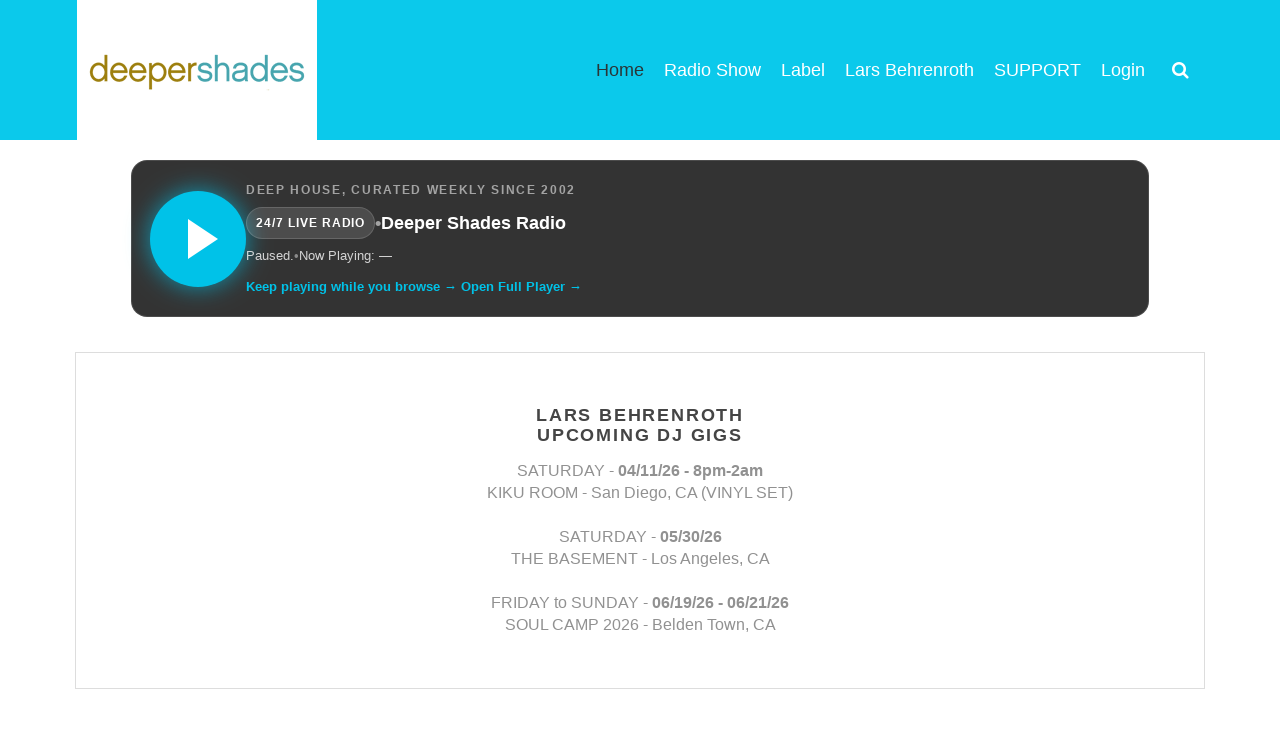

--- FILE ---
content_type: text/html; charset=utf-8
request_url: https://www.deepershades.net/mixes.html
body_size: 26836
content:
<!DOCTYPE HTML><html prefix="og: http://ogp.me/ns# fb: http://ogp.me/ns/fb# deepershades: http://ogp.me/ns/fb/deepershades#" lang=en-gb dir=ltr data-config='{"twitter":0,"plusone":0,"facebook":0,"style":"lars-style"}'><head> <script>(function(w,d,s,l,i){w[l]=w[l]||[];w[l].push({'gtm.start':
									new Date().getTime(),event:'gtm.js'});var f=d.getElementsByTagName(s)[0],
									j=d.createElement(s),dl=l!='dataLayer'?'&l='+l:'';j.async=true;j.src=
									'https://www.googletagmanager.com/gtm.js?id='+i+dl;f.parentNode.insertBefore(j,f);
									})(window,document,'script','dataLayer','GTM-KBRVWL');</script><meta charset=utf-8><meta http-equiv=X-UA-Compatible content="IE=edge"><meta name=viewport content="width=device-width, initial-scale=1"><base href=https://www.deepershades.net/mixes.html /><meta name=keywords content="deep house, dj, mix, exclusive, live, house music, mixtapes"/><meta name=rights content="(c) 2026 Deeper Shades Recordings"/><meta name=robots content="max-snippet:-1, max-image-preview:large, max-video-preview:-1"/><meta http-equiv=content-type content="text/html; charset=utf-8"/><meta name=description content="Deep House Dj Mixes, Exclusive Live Recordings &amp; Mixtapes"/><meta name=generator content=MYOB /><link rel=preconnect href=https://d233ibo5aa4i85.cloudfront.net crossorigin /><link rel=preload href=https://d233ibo5aa4i85.cloudfront.net/media/system/js/mootools-core.js?549159a0b6478b776cfbd26f3ffc5a9c as=script /><link rel=preload href=https://d233ibo5aa4i85.cloudfront.net/media/system/js/core.js?549159a0b6478b776cfbd26f3ffc5a9c as=script /><link rel=preload href="https://d233ibo5aa4i85.cloudfront.net/components/com_jfbconnect/includes/jfbconnect.js?v=6" as=script /><link rel=preload href=https://d233ibo5aa4i85.cloudfront.net/media/jui/js/jquery.min.js?549159a0b6478b776cfbd26f3ffc5a9c as=script /><link rel=preload href=https://d233ibo5aa4i85.cloudfront.net/media/jui/js/jquery-noconflict.js?549159a0b6478b776cfbd26f3ffc5a9c as=script /><link rel=preload href=https://d233ibo5aa4i85.cloudfront.net/media/jui/js/jquery-migrate.min.js?549159a0b6478b776cfbd26f3ffc5a9c as=script /><link rel=preload href=https://d233ibo5aa4i85.cloudfront.net/media/jui/js/bootstrap.min.js?549159a0b6478b776cfbd26f3ffc5a9c as=script /><link rel=preload href="https://d233ibo5aa4i85.cloudfront.net/media/tooltips/js/script.min.js?v=8.3.1" as=script /><link rel=preload href="https://d233ibo5aa4i85.cloudfront.net/media/sliders/js/script.min.js?v=8.3.1" as=script /><link rel=preload href=https://d233ibo5aa4i85.cloudfront.net/media/com_rstbox/js/vendor/velocity.min.js?549159a0b6478b776cfbd26f3ffc5a9c as=script /><link rel=preload href=https://d233ibo5aa4i85.cloudfront.net/media/com_rstbox/js/vendor/velocity.ui.min.js?549159a0b6478b776cfbd26f3ffc5a9c as=script /><link rel=preload href=https://d233ibo5aa4i85.cloudfront.net/media/com_rstbox/js/engagebox.js?549159a0b6478b776cfbd26f3ffc5a9c as=script /><link rel=preload href=https://d233ibo5aa4i85.cloudfront.net/media/com_rstbox/js/gatracker.js?549159a0b6478b776cfbd26f3ffc5a9c as=script /><link rel=preload href=https://d233ibo5aa4i85.cloudfront.net/templates/yoo_digit/warp/vendor/uikit/js/uikit.js as=script /><link rel=preload href=https://d233ibo5aa4i85.cloudfront.net/templates/yoo_digit/warp/vendor/uikit/js/components/autocomplete.js as=script /><link rel=preload href=https://d233ibo5aa4i85.cloudfront.net/templates/yoo_digit/warp/vendor/uikit/js/components/search.js as=script /><link rel=preload href=https://d233ibo5aa4i85.cloudfront.net/templates/yoo_digit/warp/vendor/uikit/js/components/tooltip.js as=script /><link rel=preload href=https://d233ibo5aa4i85.cloudfront.net/templates/yoo_digit/warp/js/social.js as=script /><link rel=preload href=https://d233ibo5aa4i85.cloudfront.net/templates/yoo_digit/js/theme.js as=script /><link rel=preload href=https://d233ibo5aa4i85.cloudfront.net/templates/yoo_digit/js/circlechart.js as=script /><link rel=preload href=https://d233ibo5aa4i85.cloudfront.net/plugins/content/jw_disqus/jw_disqus/tmpl/images/comment_grey.png as=image /><link rel=preload href=https://d233ibo5aa4i85.cloudfront.net/images/yootheme/blog_image-placeholder.jpg as=image /><link rel=preload href=https://d233ibo5aa4i85.cloudfront.net/images/yootheme/logo.png as=image /><link rel=preload href=https://d233ibo5aa4i85.cloudfront.net/media/com_jchoptimize/assets/gz/b276737b18a16083710b9ea1e9d7c917b3785eaa3aebac28dc4f66c02e82180c.css as=style onload="this.rel='stylesheet'"/><title>Deep House DJ Mixes</title><link href="https://www.deepershades.net/index.php?option=com_search&amp;id=89&amp;view=category&amp;Itemid=104305&amp;format=opensearch" rel=search title="Search Deeper Shades Of House - The best Deep House - Radio Show, DJ Mixes, Record Label, Community" type=application/opensearchdescription+xml /><link href=https://d233ibo5aa4i85.cloudfront.net/templates/yoo_digit/favicon.ico rel="shortcut icon" type=image/vnd.microsoft.icon /><link href=https://www.deepershades.net/component/jmap/sitemap/aifeed rel=alternate type=application/json title="AI JSON Data Feed"/> <script type=application/json class="joomla-script-options new">{"csrf.token":"95a0bf2fed0c67cba2eda996df485a04","system.paths":{"root":"","base":""},"rl_sliders":{"use_hash":0,"reload_iframes":0,"init_timeout":0,"urlscroll":0}}</script> <script src=https://d233ibo5aa4i85.cloudfront.net/media/system/js/mootools-core.js?549159a0b6478b776cfbd26f3ffc5a9c></script> <script src=https://d233ibo5aa4i85.cloudfront.net/media/system/js/core.js?549159a0b6478b776cfbd26f3ffc5a9c></script> <script src="https://d233ibo5aa4i85.cloudfront.net/components/com_jfbconnect/includes/jfbconnect.js?v=6"></script> <script src=https://d233ibo5aa4i85.cloudfront.net/media/jui/js/jquery.min.js?549159a0b6478b776cfbd26f3ffc5a9c></script> <script src=https://d233ibo5aa4i85.cloudfront.net/media/jui/js/jquery-noconflict.js?549159a0b6478b776cfbd26f3ffc5a9c></script> <script src=https://d233ibo5aa4i85.cloudfront.net/media/jui/js/jquery-migrate.min.js?549159a0b6478b776cfbd26f3ffc5a9c></script> <script src=https://d233ibo5aa4i85.cloudfront.net/media/jui/js/bootstrap.min.js?549159a0b6478b776cfbd26f3ffc5a9c></script> <script src="https://d233ibo5aa4i85.cloudfront.net/media/tooltips/js/script.min.js?v=8.3.1"></script> <script src="https://d233ibo5aa4i85.cloudfront.net/media/sliders/js/script.min.js?v=8.3.1"></script> <script src=https://d233ibo5aa4i85.cloudfront.net/media/com_rstbox/js/vendor/velocity.min.js?549159a0b6478b776cfbd26f3ffc5a9c></script> <script src=https://d233ibo5aa4i85.cloudfront.net/media/com_rstbox/js/vendor/velocity.ui.min.js?549159a0b6478b776cfbd26f3ffc5a9c></script> <script src=https://d233ibo5aa4i85.cloudfront.net/media/com_rstbox/js/engagebox.js?549159a0b6478b776cfbd26f3ffc5a9c></script> <script src=https://d233ibo5aa4i85.cloudfront.net/media/com_rstbox/js/gatracker.js?549159a0b6478b776cfbd26f3ffc5a9c></script> <script>
                !function(f,b,e,v,n,t,s)
              {if(f.fbq)return;n=f.fbq=function(){n.callMethod?
                  n.callMethod.apply(n,arguments):n.queue.push(arguments)};
                  if(!f._fbq)f._fbq=n;n.push=n;n.loaded=!0;n.version='2.0';
                  n.queue=[];t=b.createElement(e);t.async=!0;
                  t.src=v;s=b.getElementsByTagName(e)[0];
                  s.parentNode.insertBefore(t,s)}(window, document,'script',
              'https://connect.facebook.net/en_US/fbevents.js');
              fbq('init', '1399446800343373');
              fbq('track', 'PageView');
            </script><noscript><img height=1 width=1 style=display:none src="https://www.facebook.com/tr?id=1399446800343373&ev=PageView&noscript=1"/></noscript> <script>jfbc.base = 'https://www.deepershades.net/';
jfbc.return_url = 'L21peGVzLmh0bWw=';
jfbc.token = '95a0bf2fed0c67cba2eda996df485a04';
jfbc.login.logout_facebook = false;
jfbc.login.scope = 'email';
jfbc.login.show_modal = '1';
jfbc.login.use_popup = true;
jfbc.login.auto = '0';
jfbc.login.logged_in = false;
jfbc.init();
</script><meta name=twitter:card content=summary_large_image /><meta name=twitter:site content=@DeeperShades /><meta name=twitter:creator content=@LarsLB /><meta name=twitter:title content="DJ Mixes"/><meta property=og:title content="DJ Mixes"/><meta property=fb:admins content=678451856 /><meta property=og:url content=https://www.deepershades.net/mixes.html /><meta property=og:description content="Deep House Dj Mixes, Exclusive Live Recordings & Mixtapes"/><meta name=twitter:description content="Deep House Dj Mixes, Exclusive Live Recordings & Mixtapes"/><meta property=og:type content=website /><meta property=fb:app_id content=176174155730121 /><meta property=og:locale content=en_gb /><meta property=og:site_name content="Deeper Shades Of House - The best Deep House - Radio Show, DJ Mixes, Record Label, Community"/> <script type=application/ld+json data-type=gsd>{"@context":"https://schema.org","@type":"BreadcrumbList","itemListElement":[{"@type":"ListItem","position":1,"name":"Home","item":"https://www.deepershades.net/"},{"@type":"ListItem","position":2,"name":"Home","item":"https://www.deepershades.net/"},{"@type":"ListItem","position":3,"name":"DJ Mixes","item":"https://www.deepershades.net/mixes.html"}]}</script><link rel=apple-touch-icon-precomposed href=https://d233ibo5aa4i85.cloudfront.net/templates/yoo_digit/apple_touch_icon.png> <script src=https://d233ibo5aa4i85.cloudfront.net/templates/yoo_digit/warp/vendor/uikit/js/uikit.js></script> <script src=https://d233ibo5aa4i85.cloudfront.net/templates/yoo_digit/warp/vendor/uikit/js/components/autocomplete.js></script> <script src=https://d233ibo5aa4i85.cloudfront.net/templates/yoo_digit/warp/vendor/uikit/js/components/search.js></script> <script src=https://d233ibo5aa4i85.cloudfront.net/templates/yoo_digit/warp/vendor/uikit/js/components/tooltip.js></script> <script src=https://d233ibo5aa4i85.cloudfront.net/templates/yoo_digit/warp/js/social.js></script> <script src=https://d233ibo5aa4i85.cloudfront.net/templates/yoo_digit/js/theme.js></script> <script src=https://d233ibo5aa4i85.cloudfront.net/templates/yoo_digit/js/circlechart.js></script><meta property=fb:pages content=131688693517280 /> <script src="https://d233ibo5aa4i85.cloudfront.net/templates/yoo_digit/js/dsoh-live-player.js?v=1" defer=""></script> <script src=https://cdn.gravitec.net/storage/930901ece449b2c776d0c98c598392e8/client.js async></script><noscript><style>img.jch-lazyload,iframe.jch-lazyload{display:none}</style> </noscript><style id=jch-optimize-critical-css data-id=1411b3a2b5d59b5445d1ae14c4b3f1a8dc12e17f0c26e2cfc177ffed22008e42>a:active,a:focus{outline:0}._jch-ajwDisqusListingCounterLinkajwDisqusListingCounterLinkhover.jch-lazyloaded{background-image:url(https://d233ibo5aa4i85.cloudfront.net/plugins/content/jw_disqus/jw_disqus/tmpl/images/comment_grey.png) !important}.ns-bs5:root{--bs-blue:#0d6efd;--bs-indigo:#6610f2;--bs-purple:#6f42c1;--bs-pink:#d63384;--bs-red:#dc3545;--bs-orange:#fd7e14;--bs-yellow:#ffc107;--bs-green:#198754;--bs-teal:#20c997;--bs-cyan:#0dcaf0;--bs-white:#fff;--bs-gray:#6c757d;--bs-gray-dark:#343a40;--bs-primary:#0d6efd;--bs-secondary:#6c757d;--bs-success:#198754;--bs-info:#0dcaf0;--bs-warning:#ffc107;--bs-danger:#dc3545;--bs-light:#f8f9fa;--bs-dark:#212529;--bs-font-sans-serif:system-ui,-apple-system,"Segoe UI",Roboto,"Helvetica Neue",Arial,"Noto Sans","Liberation Sans",sans-serif,"Apple Color Emoji","Segoe UI Emoji","Segoe UI Symbol","Noto Color Emoji";--bs-font-monospace:SFMono-Regular,Menlo,Monaco,Consolas,"Liberation Mono","Courier New",monospace;--bs-gradient:linear-gradient(180deg,rgba(255,255,255,0.15),rgba(255,255,255,0))}.ns-bs5 *,.ns-bs5::after,.ns-bs5::before{box-sizing:border-box}@media (prefers-reduced-motion:no-preference){.ns-bs5:root{scroll-behavior:smooth}}.ns-bs5 ol,.ns-bs5 ul{padding-left:2rem}.ns-bs5 dl,.ns-bs5 ol,.ns-bs5 ul{margin-top:0;margin-bottom:1rem}.ns-bs5 b,.ns-bs5 strong{font-weight:bolder}.ns-bs5 a{color:#0d6efd;text-decoration:underline}.ns-bs5 a:hover{color:#0a58ca}.ns-bs5 a:not([href]):not([class]),.ns-bs5 a:not([href]):not([class]):hover{color:inherit;text-decoration:none}.ns-bs5 img,.ns-bs5 svg{vertical-align:middle}.ns-bs5 label{display:inline-block}.ns-bs5 button{border-radius:0}.ns-bs5 button:focus:not(:focus-visible){outline:0}.ns-bs5 button,.ns-bs5 input,.ns-bs5 optgroup,.ns-bs5 select,.ns-bs5 textarea{margin:0;font-family:inherit;font-size:inherit;line-height:inherit}.ns-bs5 button,.ns-bs5 select{text-transform:none}.ns-bs5 select{word-wrap:normal}.ns-bs5 select:disabled{opacity:1}.ns-bs5 [type=button],.ns-bs5 [type=reset],.ns-bs5 [type=submit],.ns-bs5 button{-webkit-appearance:button}.ns-bs5 [type=button]:not(:disabled),.ns-bs5 [type=reset]:not(:disabled),.ns-bs5 [type=submit]:not(:disabled),.ns-bs5 button:not(:disabled){cursor:pointer}.ns-bs5::-moz-focus-inner{padding:0;border-style:none}.ns-bs5 textarea{resize:vertical}.ns-bs5::-webkit-datetime-edit-day-field,.ns-bs5::-webkit-datetime-edit-fields-wrapper,.ns-bs5::-webkit-datetime-edit-hour-field,.ns-bs5::-webkit-datetime-edit-minute,.ns-bs5::-webkit-datetime-edit-month-field,.ns-bs5::-webkit-datetime-edit-text,.ns-bs5::-webkit-datetime-edit-year-field{padding:0}.ns-bs5::-webkit-inner-spin-button{height:auto}.ns-bs5::-webkit-search-decoration{-webkit-appearance:none}.ns-bs5::-webkit-color-swatch-wrapper{padding:0}.ns-bs5::file-selector-button{font:inherit}.ns-bs5::-webkit-file-upload-button{font:inherit;-webkit-appearance:button}.ns-bs5 .row{--bs-gutter-x:1.5rem;--bs-gutter-y:0;display:flex;flex-wrap:wrap;margin-top:calc(var(--bs-gutter-y) * -1);margin-right:calc(var(--bs-gutter-x) * -.5);margin-left:calc(var(--bs-gutter-x) * -.5)}.ns-bs5 .row>*{flex-shrink:0;width:100%;max-width:100%;padding-right:calc(var(--bs-gutter-x) * .5);padding-left:calc(var(--bs-gutter-x) * .5);margin-top:var(--bs-gutter-y)}@media (min-width:768px){.ns-bs5 .col-md-12{flex:0 0 auto;width:100%}}.ns-bs5 .form-control{display:block;width:100%;padding:.375rem .75rem;font-size:1rem;font-weight:400;line-height:1.5;color:#212529;background-color:#fff;background-clip:padding-box;border:1px solid #ced4da;-webkit-appearance:none;-moz-appearance:none;appearance:none;border-radius:.25rem;transition:border-color .15s ease-in-out,box-shadow .15s ease-in-out}@media (prefers-reduced-motion:reduce){.ns-bs5 .form-control{transition:none}}.ns-bs5 .form-control:focus{color:#212529;background-color:#fff;border-color:#86b7fe;outline:0;box-shadow:0 0 0 .25rem rgba(13,110,253,.25)}.ns-bs5 .form-control::-webkit-date-and-time-value{height:1.5em}.ns-bs5 .form-control::-moz-placeholder{color:#6c757d;opacity:1}.ns-bs5 .form-control::placeholder{color:#6c757d;opacity:1}.ns-bs5 .form-control:disabled,.ns-bs5 .form-control[readonly]{background-color:#e9ecef;opacity:1}.ns-bs5 .form-control::file-selector-button{padding:.375rem .75rem;margin:-.375rem -.75rem;-webkit-margin-end:.75rem;margin-inline-end:.75rem;color:#212529;background-color:#e9ecef;pointer-events:none;border-color:inherit;border-style:solid;border-width:0;border-inline-end-width:1px;border-radius:0;transition:color .15s ease-in-out,background-color .15s ease-in-out,border-color .15s ease-in-out,box-shadow .15s ease-in-out}@media (prefers-reduced-motion:reduce){.ns-bs5 .form-control::file-selector-button{transition:none}}.ns-bs5 .form-control:hover:not(:disabled):not([readonly])::file-selector-button{background-color:#dde0e3}.ns-bs5 .form-control::-webkit-file-upload-button{padding:.375rem .75rem;margin:-.375rem -.75rem;-webkit-margin-end:.75rem;margin-inline-end:.75rem;color:#212529;background-color:#e9ecef;pointer-events:none;border-color:inherit;border-style:solid;border-width:0;border-inline-end-width:1px;border-radius:0;-webkit-transition:color .15s ease-in-out,background-color .15s ease-in-out,border-color .15s ease-in-out,box-shadow .15s ease-in-out;transition:color .15s ease-in-out,background-color .15s ease-in-out,border-color .15s ease-in-out,box-shadow .15s ease-in-out}@media (prefers-reduced-motion:reduce){.ns-bs5 .form-control::-webkit-file-upload-button{-webkit-transition:none;transition:none}}.ns-bs5 .form-control:hover:not(:disabled):not([readonly])::-webkit-file-upload-button{background-color:#dde0e3}.ns-bs5 .form-check{display:block;min-height:1.5rem;padding-left:1.5em;margin-bottom:.125rem}.ns-bs5 .form-check .form-check-input{float:left;margin-left:-1.5em}.ns-bs5 .form-check-input{width:1em;height:1em;margin-top:.25em;vertical-align:top;background-color:#fff;background-repeat:no-repeat;background-position:center;background-size:contain;border:1px solid rgba(0,0,0,.25);-webkit-appearance:none;-moz-appearance:none;appearance:none;-webkit-print-color-adjust:exact;color-adjust:exact}.ns-bs5 .form-check-input[type=checkbox]{border-radius:.25em}.ns-bs5 .form-check-input:active{filter:brightness(90%)}.ns-bs5 .form-check-input:focus{border-color:#86b7fe;outline:0;box-shadow:0 0 0 .25rem rgba(13,110,253,.25)}.ns-bs5 .form-check-input:checked{background-color:#0d6efd;border-color:#0d6efd}.ns-bs5 .form-check-input:checked[type=checkbox]{background-image:url("data:image/svg+xml,%3csvg xmlns='http://www.w3.org/2000/svg' viewBox='0 0 20 20'%3e%3cpath fill='none' stroke='%23fff' stroke-linecap='round' stroke-linejoin='round' stroke-width='3' d='M6 10l3 3l6-6'/%3e%3c/svg%3e")}.ns-bs5 .form-check-input[type=checkbox]:indeterminate{background-color:#0d6efd;border-color:#0d6efd;background-image:url("data:image/svg+xml,%3csvg xmlns='http://www.w3.org/2000/svg' viewBox='0 0 20 20'%3e%3cpath fill='none' stroke='%23fff' stroke-linecap='round' stroke-linejoin='round' stroke-width='3' d='M6 10h8'/%3e%3c/svg%3e")}.ns-bs5 .form-check-input:disabled{pointer-events:none;filter:none;opacity:.5}.ns-bs5 .input-group{position:relative;display:flex;flex-wrap:wrap;align-items:stretch;width:100%}.ns-bs5 .input-group>.form-control,.ns-bs5 .input-group>.form-select{position:relative;flex:1 1 auto;width:1%;min-width:0}.ns-bs5 .input-group>.form-control:focus,.ns-bs5 .input-group>.form-select:focus{z-index:3}.ns-bs5 .input-group .btn{position:relative;z-index:2}.ns-bs5 .input-group .btn:focus{z-index:3}.ns-bs5 .input-group-text{display:flex;align-items:center;padding:.375rem .75rem;font-size:1rem;font-weight:400;line-height:1.5;color:#212529;text-align:center;white-space:nowrap;background-color:#e9ecef;border:1px solid #ced4da;border-radius:.25rem}.ns-bs5 .input-group:not(.has-validation)>.dropdown-toggle:nth-last-child(n+3),.ns-bs5 .input-group:not(.has-validation)>:not(:last-child):not(.dropdown-toggle):not(.dropdown-menu){border-top-right-radius:0;border-bottom-right-radius:0}.ns-bs5 .input-group>:not(:first-child):not(.dropdown-menu):not(.valid-tooltip):not(.valid-feedback):not(.invalid-tooltip):not(.invalid-feedback){margin-left:-1px;border-top-left-radius:0;border-bottom-left-radius:0}.ns-bs5 .btn{display:inline-block;font-weight:400;line-height:1.5;color:#212529;text-align:center;text-decoration:none;vertical-align:middle;cursor:pointer;-webkit-user-select:none;-moz-user-select:none;user-select:none;background-color:transparent;border:1px solid transparent;padding:.375rem .75rem;font-size:1rem;border-radius:.25rem;transition:color .15s ease-in-out,background-color .15s ease-in-out,border-color .15s ease-in-out,box-shadow .15s ease-in-out}@media (prefers-reduced-motion:reduce){.ns-bs5 .btn{transition:none}}.ns-bs5 .btn:hover{color:#212529}.btn-check:focus+.ns-bs5 .btn,.ns-bs5 .btn:focus{outline:0;box-shadow:0 0 0 .25rem rgba(13,110,253,.25)}.ns-bs5 .btn.disabled,.ns-bs5 .btn:disabled,fieldset:disabled .ns-bs5 .btn{pointer-events:none;opacity:.65}.ns-bs5 .btn-primary{color:#fff;background-color:#0d6efd;border-color:#0d6efd}.ns-bs5 .btn-primary:hover{color:#fff;background-color:#0b5ed7;border-color:#0a58ca}.btn-check:focus+.ns-bs5 .btn-primary,.ns-bs5 .btn-primary:focus{color:#fff;background-color:#0b5ed7;border-color:#0a58ca;box-shadow:0 0 0 .25rem rgba(49,132,253,.5)}.btn-check:active+.ns-bs5 .btn-primary,.btn-check:checked+.ns-bs5 .btn-primary,.ns-bs5 .btn-primary.active,.ns-bs5 .btn-primary:active,.show>.ns-bs5 .btn-primary.dropdown-toggle{color:#fff;background-color:#0a58ca;border-color:#0a53be}.btn-check:active+.ns-bs5 .btn-primary:focus,.btn-check:checked+.ns-bs5 .btn-primary:focus,.ns-bs5 .btn-primary.active:focus,.ns-bs5 .btn-primary:active:focus,.show>.ns-bs5 .btn-primary.dropdown-toggle:focus{box-shadow:0 0 0 .25rem rgba(49,132,253,.5)}.ns-bs5 .btn-primary.disabled,.ns-bs5 .btn-primary:disabled{color:#fff;background-color:#0d6efd;border-color:#0d6efd}.ns-bs5 .btn-secondary{color:#fff;background-color:#6c757d;border-color:#6c757d}.ns-bs5 .btn-secondary:hover{color:#fff;background-color:#5c636a;border-color:#565e64}.btn-check:focus+.ns-bs5 .btn-secondary,.ns-bs5 .btn-secondary:focus{color:#fff;background-color:#5c636a;border-color:#565e64;box-shadow:0 0 0 .25rem rgba(130,138,145,.5)}.btn-check:active+.ns-bs5 .btn-secondary,.btn-check:checked+.ns-bs5 .btn-secondary,.ns-bs5 .btn-secondary.active,.ns-bs5 .btn-secondary:active,.show>.ns-bs5 .btn-secondary.dropdown-toggle{color:#fff;background-color:#565e64;border-color:#51585e}.btn-check:active+.ns-bs5 .btn-secondary:focus,.btn-check:checked+.ns-bs5 .btn-secondary:focus,.ns-bs5 .btn-secondary.active:focus,.ns-bs5 .btn-secondary:active:focus,.show>.ns-bs5 .btn-secondary.dropdown-toggle:focus{box-shadow:0 0 0 .25rem rgba(130,138,145,.5)}.ns-bs5 .btn-secondary.disabled,.ns-bs5 .btn-secondary:disabled{color:#fff;background-color:#6c757d;border-color:#6c757d}.ns-bs5 .btn-link{font-weight:400;color:#0d6efd;text-decoration:underline}.ns-bs5 .btn-link:hover{color:#0a58ca}.ns-bs5 .btn-link.disabled,.ns-bs5 .btn-link:disabled{color:#6c757d}.ns-bs5 .modal-body{position:relative;flex:1 1 auto;padding:1rem}.ns-bs5 .offcanvas{position:fixed;bottom:0;z-index:1050;display:flex;flex-direction:column;max-width:100%;visibility:hidden;background-color:#fff;background-clip:padding-box;outline:0;transition:transform .3s ease-in-out}@media (prefers-reduced-motion:reduce){.ns-bs5 .offcanvas{transition:none}}.ns-bs5 .offcanvas-header{display:flex;align-items:center;justify-content:space-between;padding:1rem 1rem}.ns-bs5 .offcanvas-header .btn-close{padding:.5rem .5rem;margin-top:-.5rem;margin-right:-.5rem;margin-bottom:-.5rem}.ns-bs5 .offcanvas-title{margin-bottom:0;line-height:1.5}.ns-bs5 .offcanvas-body{flex-grow:1;padding:1rem 1rem;overflow-y:auto}.ns-bs5 .offcanvas-start{top:0;left:0;width:400px;border-right:1px solid rgba(0,0,0,.2);transform:translateX(-100%)}.ns-bs5 .offcanvas-end{top:0;right:0;width:400px;border-left:1px solid rgba(0,0,0,.2);transform:translateX(100%)}.ns-bs5 .offcanvas-top{top:0;right:0;left:0;height:30vh;max-height:100%;border-bottom:1px solid rgba(0,0,0,.2);transform:translateY(-100%)}.ns-bs5 .offcanvas-bottom{right:0;left:0;height:30vh;max-height:100%;border-top:1px solid rgba(0,0,0,.2);transform:translateY(100%)}.ns-bs5 .offcanvas.show{transform:none}.ns-bs5 .clearfix::after{display:block;clear:both;content:""}.ns-bs5 .visually-hidden,.ns-bs5 .visually-hidden-focusable:not(:focus):not(:focus-within){position:absolute!important;width:1px!important;height:1px!important;padding:0!important;margin:-1px!important;overflow:hidden!important;clip:rect(0,0,0,0)!important;white-space:nowrap!important;border:0!important}.ns-bs5 .d-flex{display:flex!important}.ns-bs5 .justify-content-start{justify-content:flex-start!important}.sourcecoast.login.ns-bs5 .d-flex{flex-wrap:wrap}.sourcecoast.facebook,.sourcecoast.linkedin,.sourcecoast.twitter,.sourcecoast.google,.sourcecoast.pinterest,.sourcecoast.instagram,.sourcecoast .facebook,.sourcecoast .linkedin,.sourcecoast .twitter,.sourcecoast .google,.sourcecoast .pinterest,.sourcecoast .instagram{background:none}.rl_sliders .collapse{display:block;position:relative;height:auto;overflow:hidden;-webkit-transition:height 1ms ease;-moz-transition:height 1ms ease;-o-transition:height 1ms ease;transition:height 1ms ease}.rl_sliders.accordion{*zoom:1;margin-bottom:1em}.rl_sliders.accordion>.accordion-group{margin-bottom:2px;border:1px solid #e5e5e5;-webkit-border-radius:4px;-moz-border-radius:4px;border-radius:4px}.rl_sliders.accordion>.accordion-group .accordion-heading{border-bottom:0}.rl_sliders.accordion>.accordion-group .accordion-heading .accordion-toggle{display:block;padding:8px 15px;cursor:pointer}.rl_sliders.accordion>.accordion-group>.accordion-body{padding:0;border:0}.rl_sliders.accordion:after,.rl_sliders.accordion:before,.rl_sliders.accordion>.accordion-group>.accordion-body>.accordion-inner:after,.rl_sliders.accordion>.accordion-group>.accordion-body>.accordion-inner:before{display:table;content:"";line-height:0}.rl_sliders.accordion:after,.rl_sliders.accordion>.accordion-group>.accordion-body>.accordion-inner:after{clear:both}.rl_sliders.accordion:last-child{margin-bottom:0}.rl_sliders.accordion>.accordion-group,.rl_sliders.accordion>.accordion-group>.accordion-heading>a.accordion-toggle{-webkit-transition-duration:.2s;-moz-transition-duration:.2s;-o-transition-duration:.2s;transition-duration:.2s}.rl_sliders.accordion>.accordion-group .panel-heading{padding:0}.rl_sliders.accordion>.accordion-group>.accordion-heading>a.accordion-toggle:hover{background-color:#eee;color:#1f496e;text-decoration:none}.rl_sliders.accordion>.accordion-group.active>div>a:focus,.rl_sliders.accordion>.accordion-group>div>a:focus{outline:0;-webkit-box-shadow:inset 0 0 2px #eab03f;box-shadow:inset 0 0 2px #eab03f}.rl_sliders.accordion>.accordion-group.icon>.accordion-heading>a.accordion-toggle span.rl_sliders-toggle-inner:before{display:inline-block;*margin-right:.3em;font-family:'IcoMoon';font-style:normal;speak:none;content:"\2a"}.rl_sliders.accordion .rl_sliders-scroll{position:relative;visibility:hidden;padding:0}@media print{.rl_sliders .rl_sliders-group{border:0!important}.rl_sliders .accordion-heading{display:none!important}.rl_sliders .accordion-body{display:block!important;opacity:1!important;height:auto!important}.rl_sliders .rl_sliders-title{display:block!important}}@supports (not (scale:-1)) and (-webkit-hyphens:none){}.eb-close{display:inline-block;position:absolute;right:0;top:0;z-index:10000;background:none;color:var(--eb-close-button-color,rgb(174,174,174));font-size:var(--eb-close-button-font-size,24px);font-weight:normal;font-family:Tahoma,Arial;-webkit-font-smoothing:antialiased;text-rendering:optimizeLegibility;-webkit-transition:all 200ms ease-in-out;transition:all 200ms ease-in-out;-webkit-appearance:none;-moz-appearance:none;appearance:none;border:none;margin:0;padding:0;line-height:1;cursor:pointer;visibility:var(--eb-close-button-visibility);-webkit-animation:var(--eb-close-button-animation);animation:var(--eb-close-button-animation);-webkit-animation-fill-mode:var(--eb-close-button-animation-fill-mode);animation-fill-mode:var(--eb-close-button-animation-fill-mode)}.eb-close:hover{color:var(--eb-close-button-hover-color)}.eb-close.placement-inside{display:var(--eb-close-button-inside,none)}.eb-close.placement-outside{display:var(--eb-close-button-outside,none)}.eb-close>img{display:var(--eb-close-button-image,none);padding:10px}.eb-close:focus{outline:0}.eb-close>span{display:var(--eb-close-button-icon,none);font-size:1em;padding:.4em;line-height:.4em}.eb{font-family:Arial;line-height:1.5;font-size:14px}.eb-inst{position:fixed;top:0;left:0;width:100%;height:100%;display:-webkit-box;display:-ms-flexbox;display:flex;-webkit-box-align:start;-ms-flex-align:start;align-items:flex-start;pointer-events:none;z-index:99999;text-align:left;padding:var(--eb-margin)}.eb-inst>*{pointer-events:all}.eb-inst,.eb-inst *,.eb-inst *:before,.eb-inst *:after{-webkit-box-sizing:border-box;box-sizing:border-box}.eb-inst .eb-content{overflow:hidden}.eb-inst img{max-width:100%}.eb-dialog{--eb-shadow-elevation:0px 11px 15px -7px rgba(0,0,0,.2),0px 24px 38px 3px rgba(0,0,0,.1),0px 9px 46px 8px rgba(0,0,0,.1);--eb-shadow-1:0 0 2px 2px rgba(0,0,1,0.3);--eb-shadow-2:6px 7px 4px 6px rgba(0,0,1,0.3);--eb-shadow-3:0 0 27px 15px rgba(0,0,0,0.5);width:100%;height:var(--eb-height,auto);max-height:100%;z-index:1;overflow:auto;padding:var(--eb-padding,30px);-webkit-overflow-scrolling:touch;position:relative;max-width:var(--eb-max-width);border-radius:var(--eb-border-radius);-webkit-box-shadow:var(--eb-dialog-shadow);box-shadow:var(--eb-dialog-shadow);background-color:var(--eb-background-color);color:var(--eb-text-color);border:var(--eb-border-width) var(--eb-border-style) var(--eb-border-color);background-image:var(--eb-background-image);background-repeat:var(--eb-background-repeat);background-size:var(--eb-background-size);background-position:var(--eb-background-position)}.eb-dialog:focus{outline:0}.eb-hide{display:none}*[data-ebox-cmd]>*,*[data-ebox]>*{pointer-events:none}.sclogin.ns-bs5 .btn-secondary{color:#343a40;background-color:#fefefe;border-color:#ced4da}.sclogin{overflow:visible;text-align:left}div.sclogin-modal.sourcecoast.modal{transform:none}.sclogin-social-login .social-login,.social-login.reconnect{margin:.25rem !important}.sclogin .input-group{margin-bottom:9px}.sclogin.ns-bs5 span.input-group-text,.sclogin.ns-bs5 input.sclogin-username,.sclogin.ns-bs5 input.sclogin-passwd{height:calc(1.5em + .75rem + 2px);padding:.6rem 1rem;margin-bottom:0px}.sclogin.ns-bs5 .btn{opacity:1}.form-sclogin-submitcreate a,.sclogin-modal-links a.btn,.scuser-menu a.dropdown-toggle{text-decoration:none !important}.form-sclogin-submitcreate a,.scuser-menu a.dropdown-toggle{color:#000}.sclogin .clearfix{clear:both}.sclogin .horizontal div.form-group,.sclogin-joomla-login.horizontal .control-group{margin-right:9px}.sclogin.ns-bs5 .horizontal div{display:flex}.sclogin-modal-links a{margin-right:5px}.sclogin .side{padding-left:15px}.sclogin .input-group-text.btn a{color:#000}.lnpd_item_wrapper{margin:0;padding:0;font-size:1em}.lnpd_item_wrapper .lnpd_item_without_intro{margin-left:1em;border-bottom:1px solid #ddd;font-size:1em;padding:.3em}.lnpd_item_wrapper .lnpd_item_without_intro .lnpd_item_title{font-size:.9em;line-height:inherit;font-weight:700}.lnpd_item_wrapper .lnpd_item_without_intro .lnpd_item_date{font-size:.9em;color:#C90;display:inline-block}.lnpd_more_cat{display:block;padding:.7em 0;font-size:.9em}.lnpd_more_cat a{text-decoration:underline}.rl_tooltips-link{border-bottom:1px dashed #ccc}.eb-23 .eb-dialog{--eb-max-width:700px;--eb-height:auto;--eb-padding:50px;--eb-background-color:rgba(255,255,255,1);--eb-text-color:rgba(51,51,51,1);--eb-dialog-shadow:var(--eb-shadow-elevation);text-align:center;--eb-border-style:none;--eb-border-color:rgba(0,0,0,0.4);--eb-border-width:1px;--eb-overlay-enabled:1;--eb-overlay-clickable:1;--eb-bg-image-enabled:0;--eb-background-image:none}.eb-23 .eb-close{--eb-close-button-inside:block;--eb-close-button-outside:none;--eb-close-button-icon:block;--eb-close-button-image:none;--eb-close-button-font-size:30px;--eb-close-button-color:rgba(136,136,136,1);--eb-close-button-hover-color:rgba(85,85,85,1)}.eb-23 .eb-dialog .eb-container{justify-content:center;min-height:100%;display:flex;flex-direction:column}.eb-23.eb-inst{justify-content:center;align-items:center}@media screen and (max-width:1024px){.eb-23 .eb-dialog{--eb-height:auto;--eb-bg-image-enabled:inherit;--eb-background-image:none}}@media screen and (max-width:575px){.eb-23 .eb-dialog{--eb-height:auto;--eb-bg-image-enabled:inherit;--eb-background-image:none}}.eb-23{--animation_duration:300ms}article,aside,details,figcaption,figure,footer,header,hgroup,nav,section{display:block}audio,canvas,video{display:inline-block;*display:inline;*zoom:1}audio:not([controls]){display:none}html{font-size:100%;-webkit-text-size-adjust:100%;-ms-text-size-adjust:100%}a:focus{outline:thin dotted #333;outline:5px auto -webkit-focus-ring-color;outline-offset:-2px}a:hover,a:active{outline:0}sub,sup{position:relative;font-size:75%;line-height:0;vertical-align:baseline}sup{top:-0.5em}sub{bottom:-0.25em}img{max-width:100%;width:auto\9;height:auto;vertical-align:middle;border:0;-ms-interpolation-mode:bicubic}button,input,select,textarea{margin:0;font-size:100%;vertical-align:middle}button,input{*overflow:visible;line-height:normal}button::-moz-focus-inner,input::-moz-focus-inner{padding:0;border:0}button,html input[type="button"],input[type="reset"],input[type="submit"]{-webkit-appearance:button;cursor:pointer}label,select,button,input[type="button"],input[type="reset"],input[type="submit"],input[type="radio"],input[type="checkbox"]{cursor:pointer}input[type="search"]{-webkit-box-sizing:content-box;-moz-box-sizing:content-box;box-sizing:content-box;-webkit-appearance:textfield}input[type="search"]::-webkit-search-decoration,input[type="search"]::-webkit-search-cancel-button{-webkit-appearance:none}textarea{overflow:auto;vertical-align:top}@media print{*{text-shadow:none !important;color:#000 !important;background:transparent !important;box-shadow:none !important}a,a:visited{text-decoration:underline}a[href]:after{content:" (" attr(href) ")"}.ir a:after,a[href^="javascript:"]:after,a[href^="#"]:after{content:""}tr,img{page-break-inside:avoid}img{max-width:100% !important}p,h2,h3{orphans:3;widows:3}h2,h3{page-break-after:avoid}}.clearfix{*zoom:1}.clearfix:before,.clearfix:after{display:table;content:"";line-height:0}.clearfix:after{clear:both}body{margin:0;font-family:"Ubuntu",Helvetica,Arial,sans-serif;font-size:16px;line-height:22px;color:#919191;background-color:#fff}a{color:#0bc9eb;text-decoration:none}a:hover,a:focus{color:#09a6c2;text-decoration:underline}.row{margin-left:-20px;*zoom:1}.row:before,.row:after{display:table;content:"";line-height:0}.row:after{clear:both}p{margin:0 0 11px}strong{font-weight:bold}em{font-style:italic}h1,h2,h3,h4,h5,h6{margin:11px 0;font-family:inherit;font-weight:normal;line-height:22px;color:#454545;text-rendering:optimizelegibility}h1,h2,h3{line-height:44px}h1{font-size:44px}h2{font-size:36px}h3{font-size:28px}h4{font-size:20px}h5{font-size:16px}h6{font-size:13.6px}ul,ol{padding:0;margin:0 0 11px 25px}ul ul,ul ol,ol ol,ol ul{margin-bottom:0}li{line-height:22px}dl{margin-bottom:22px}dt,dd{line-height:22px}dt{font-weight:bold}dd{margin-left:11px}hr{margin:22px 0;border:0;border-top:1px solid #ddd;border-bottom:1px solid #fff}q:before,q:after,blockquote:before,blockquote:after{content:""}form{margin:0 0 22px}fieldset{padding:0;margin:0;border:0}label,input,button,select,textarea{font-size:16px;font-weight:normal;line-height:22px}input,button,select,textarea{font-family:"Ubuntu",Helvetica,Arial,sans-serif}label{display:block;margin-bottom:5px}select,textarea,input[type="text"],input[type="password"],input[type="datetime"],input[type="datetime-local"],input[type="date"],input[type="month"],input[type="time"],input[type="week"],input[type="number"],input[type="email"],input[type="url"],input[type="search"],input[type="tel"],input[type="color"],.uneditable-input{display:inline-block;height:22px;padding:4px 6px;margin-bottom:11px;font-size:16px;line-height:22px;color:#566d71;-webkit-border-radius:4px;-moz-border-radius:4px;border-radius:4px;vertical-align:middle}input,textarea,.uneditable-input{width:206px}textarea{height:auto}textarea,input[type="text"],input[type="password"],input[type="datetime"],input[type="datetime-local"],input[type="date"],input[type="month"],input[type="time"],input[type="week"],input[type="number"],input[type="email"],input[type="url"],input[type="search"],input[type="tel"],input[type="color"],.uneditable-input{background-color:rgba(255,255,255,0.05);border:1px solid #ddd;-webkit-box-shadow:inset 0 1px 1px rgba(0,0,0,0.075);-moz-box-shadow:inset 0 1px 1px rgba(0,0,0,0.075);box-shadow:inset 0 1px 1px rgba(0,0,0,0.075);-webkit-transition:border linear .2s,box-shadow linear .2s;-moz-transition:border linear .2s,box-shadow linear .2s;-o-transition:border linear .2s,box-shadow linear .2s;transition:border linear .2s,box-shadow linear .2s}textarea:focus,input[type="text"]:focus,input[type="password"]:focus,input[type="datetime"]:focus,input[type="datetime-local"]:focus,input[type="date"]:focus,input[type="month"]:focus,input[type="time"]:focus,input[type="week"]:focus,input[type="number"]:focus,input[type="email"]:focus,input[type="url"]:focus,input[type="search"]:focus,input[type="tel"]:focus,input[type="color"]:focus,.uneditable-input:focus{border-color:rgba(82,168,236,0.8);outline:0;outline:thin dotted \9;-webkit-box-shadow:inset 0 1px 1px rgba(0,0,0,.075),0 0 8px rgba(82,168,236,.6);-moz-box-shadow:inset 0 1px 1px rgba(0,0,0,.075),0 0 8px rgba(82,168,236,.6);box-shadow:inset 0 1px 1px rgba(0,0,0,.075),0 0 8px rgba(82,168,236,.6)}input[type="radio"],input[type="checkbox"]{margin:4px 0 0;*margin-top:0;margin-top:1px \9;line-height:normal}input[type="file"],input[type="image"],input[type="submit"],input[type="reset"],input[type="button"],input[type="radio"],input[type="checkbox"]{width:auto}select,input[type="file"]{height:32px;*margin-top:4px;line-height:32px}select{width:220px;border:1px solid #ddd;background-color:rgba(255,255,255,0.05)}select:focus,input[type="file"]:focus,input[type="radio"]:focus,input[type="checkbox"]:focus{outline:thin dotted #333;outline:5px auto -webkit-focus-ring-color;outline-offset:-2px}.uneditable-input,.uneditable-textarea{color:#bbb;background-color:rgba(252,252,252,0.05);border-color:#ddd;-webkit-box-shadow:inset 0 1px 2px rgba(0,0,0,0.025);-moz-box-shadow:inset 0 1px 2px rgba(0,0,0,0.025);box-shadow:inset 0 1px 2px rgba(0,0,0,0.025);cursor:not-allowed}.uneditable-input{overflow:hidden;white-space:nowrap}.uneditable-textarea{width:auto;height:auto}input:-moz-placeholder,textarea:-moz-placeholder{color:#bbb}input:-ms-input-placeholder,textarea:-ms-input-placeholder{color:#bbb}input::-webkit-input-placeholder,textarea::-webkit-input-placeholder{color:#bbb}input,textarea,.uneditable-input{margin-left:0}input:focus:invalid,textarea:focus:invalid,select:focus:invalid{color:#b94a48;border-color:#ee5f5b}input:focus:invalid:focus,textarea:focus:invalid:focus,select:focus:invalid:focus{border-color:#e9322d;-webkit-box-shadow:0 0 6px #f8b9b7;-moz-box-shadow:0 0 6px #f8b9b7;box-shadow:0 0 6px #f8b9b7}.control-group{margin-bottom:11px}table{max-width:100%;background-color:transparent;border-collapse:collapse;border-spacing:0}.dropup,.dropdown{position:relative}.dropdown-toggle{*margin-bottom:-3px}.dropdown-toggle:active,.open .dropdown-toggle{outline:0}.dropdown-menu{position:absolute;top:100%;left:0;z-index:1000;display:none;float:left;min-width:160px;padding:5px 0;margin:2px 0 0;list-style:none;background-color:#fafafa;border:1px solid #ccc;border:1px solid rgba(0,0,0,0);*border-right-width:2px;*border-bottom-width:2px;-webkit-border-radius:6px;-moz-border-radius:6px;border-radius:6px;-webkit-box-shadow:0 5px 10px rgba(0,0,0,0.2);-moz-box-shadow:0 5px 10px rgba(0,0,0,0.2);box-shadow:0 5px 10px rgba(0,0,0,0.2);-webkit-background-clip:padding-box;-moz-background-clip:padding;background-clip:padding-box}.open{*z-index:1000}.collapse{position:relative;height:0;overflow:hidden;-webkit-transition:height 0.35s ease;-moz-transition:height 0.35s ease;-o-transition:height 0.35s ease;transition:height 0.35s ease}.btn{display:inline-block;*display:inline;*zoom:1;padding:4px 12px;margin-bottom:0;font-size:16px;line-height:22px;text-align:center;vertical-align:middle;cursor:pointer;color:#4b5f62;text-shadow:0 1px 1px rgba(255,255,255,0.75);background-color:#f7f7f7;background-image:-moz-linear-gradient(top,#ffffff,#ebebeb);background-image:-webkit-gradient(linear,0 0,0 100%,from(#ffffff),to(#ebebeb));background-image:-webkit-linear-gradient(top,#ffffff,#ebebeb);background-image:-o-linear-gradient(top,#ffffff,#ebebeb);background-image:linear-gradient(to bottom,#ffffff,#ebebeb);background-repeat:repeat-x;filter:progid:DXImageTransform.Microsoft.gradient(startColorstr='#ffffffff',endColorstr='#ffebebeb',GradientType=0);border-color:#ebebeb #ebebeb #c4c4c4;*background-color:#ebebeb;filter:progid:DXImageTransform.Microsoft.gradient(enabled = false);border:1px solid #ccc;*border:0;border-bottom-color:#b3b3b3;-webkit-border-radius:4px;-moz-border-radius:4px;border-radius:4px;*margin-left:.3em;-webkit-box-shadow:inset 0 1px 0 rgba(255,255,255,.2),0 1px 2px rgba(0,0,0,.05);-moz-box-shadow:inset 0 1px 0 rgba(255,255,255,.2),0 1px 2px rgba(0,0,0,.05);box-shadow:inset 0 1px 0 rgba(255,255,255,.2),0 1px 2px rgba(0,0,0,.05)}.btn:hover,.btn:focus,.btn:active,.btn.active,.btn.disabled,.btn[disabled]{color:#4b5f62;background-color:#ebebeb;*background-color:#dedede}.btn:active,.btn.active{background-color:#d1d1d1 \9}.btn:first-child{*margin-left:0}.btn:hover,.btn:focus{color:#4b5f62;text-decoration:none;background-position:0 -15px;-webkit-transition:background-position 0.1s linear;-moz-transition:background-position 0.1s linear;-o-transition:background-position 0.1s linear;transition:background-position 0.1s linear}.btn:focus{outline:thin dotted #333;outline:5px auto -webkit-focus-ring-color;outline-offset:-2px}.btn.active,.btn:active{background-image:none;outline:0;-webkit-box-shadow:inset 0 2px 4px rgba(0,0,0,.15),0 1px 2px rgba(0,0,0,.05);-moz-box-shadow:inset 0 2px 4px rgba(0,0,0,.15),0 1px 2px rgba(0,0,0,.05);box-shadow:inset 0 2px 4px rgba(0,0,0,.15),0 1px 2px rgba(0,0,0,.05)}.btn.disabled,.btn[disabled]{cursor:default;background-image:none;opacity:0.65;filter:alpha(opacity=65);-webkit-box-shadow:none;-moz-box-shadow:none;box-shadow:none}.btn-primary.active,.btn-warning.active,.btn-danger.active,.btn-success.active,.btn-info.active,.btn-inverse.active{color:rgba(255,255,255,0.75)}.btn-primary{color:#fff;text-shadow:0 -1px 0 rgba(0,0,0,0.25);background-color:#0abcdb;background-image:-moz-linear-gradient(top,#0bc9eb,#09a8c4);background-image:-webkit-gradient(linear,0 0,0 100%,from(#0bc9eb),to(#09a8c4));background-image:-webkit-linear-gradient(top,#0bc9eb,#09a8c4);background-image:-o-linear-gradient(top,#0bc9eb,#09a8c4);background-image:linear-gradient(to bottom,#0bc9eb,#09a8c4);background-repeat:repeat-x;filter:progid:DXImageTransform.Microsoft.gradient(startColorstr='#ff0bc9eb',endColorstr='#ff09a8c4',GradientType=0);border-color:#09a8c4 #09a8c4 #06697b;*background-color:#09a8c4;filter:progid:DXImageTransform.Microsoft.gradient(enabled = false)}.btn-primary:hover,.btn-primary:focus,.btn-primary:active,.btn-primary.active,.btn-primary.disabled,.btn-primary[disabled]{color:#fff;background-color:#09a8c4;*background-color:#0893ac}.btn-primary:active,.btn-primary.active{background-color:#077e93 \9}.btn-warning{color:#fff;text-shadow:0 -1px 0 rgba(0,0,0,0.25);background-color:#fbba5f;background-image:-moz-linear-gradient(top,#fcc77d,#faa732);background-image:-webkit-gradient(linear,0 0,0 100%,from(#fcc77d),to(#faa732));background-image:-webkit-linear-gradient(top,#fcc77d,#faa732);background-image:-o-linear-gradient(top,#fcc77d,#faa732);background-image:linear-gradient(to bottom,#fcc77d,#faa732);background-repeat:repeat-x;filter:progid:DXImageTransform.Microsoft.gradient(startColorstr='#fffcc77d',endColorstr='#fffaa732',GradientType=0);border-color:#faa732 #faa732 #da8205;*background-color:#faa732;filter:progid:DXImageTransform.Microsoft.gradient(enabled = false)}.btn-warning:hover,.btn-warning:focus,.btn-warning:active,.btn-warning.active,.btn-warning.disabled,.btn-warning[disabled]{color:#fff;background-color:#faa732;*background-color:#f99c19}.btn-warning:active,.btn-warning.active{background-color:#f39106 \9}.btn-danger{color:#fff;text-shadow:0 -1px 0 rgba(0,0,0,0.25);background-color:#dc474e;background-image:-moz-linear-gradient(top,#ee5f5b,#c0223b);background-image:-webkit-gradient(linear,0 0,0 100%,from(#ee5f5b),to(#c0223b));background-image:-webkit-linear-gradient(top,#ee5f5b,#c0223b);background-image:-o-linear-gradient(top,#ee5f5b,#c0223b);background-image:linear-gradient(to bottom,#ee5f5b,#c0223b);background-repeat:repeat-x;filter:progid:DXImageTransform.Microsoft.gradient(startColorstr='#ffee5f5b',endColorstr='#ffc0223b',GradientType=0);border-color:#c0223b #c0223b #7f1727;*background-color:#c0223b;filter:progid:DXImageTransform.Microsoft.gradient(enabled = false)}.btn-danger:hover,.btn-danger:focus,.btn-danger:active,.btn-danger.active,.btn-danger.disabled,.btn-danger[disabled]{color:#fff;background-color:#c0223b;*background-color:#aa1f34}.btn-danger:active,.btn-danger.active{background-color:#951b2d \9}.btn-success{color:#fff;text-shadow:0 -1px 0 rgba(0,0,0,0.25);background-color:#6bb952;background-image:-moz-linear-gradient(top,#62c462,#77a93b);background-image:-webkit-gradient(linear,0 0,0 100%,from(#62c462),to(#77a93b));background-image:-webkit-linear-gradient(top,#62c462,#77a93b);background-image:-o-linear-gradient(top,#62c462,#77a93b);background-image:linear-gradient(to bottom,#62c462,#77a93b);background-repeat:repeat-x;filter:progid:DXImageTransform.Microsoft.gradient(startColorstr='#ff62c462',endColorstr='#ff77a93b',GradientType=0);border-color:#77a93b #77a93b #4f7127;*background-color:#77a93b;filter:progid:DXImageTransform.Microsoft.gradient(enabled = false)}.btn-success:hover,.btn-success:focus,.btn-success:active,.btn-success.active,.btn-success.disabled,.btn-success[disabled]{color:#fff;background-color:#77a93b;*background-color:#6a9734}.btn-success:active,.btn-success.active{background-color:#5d842e \9}.btn-info{color:#fff;text-shadow:0 -1px 0 rgba(0,0,0,0.25);background-color:#49afcd;background-image:-moz-linear-gradient(top,#5bc0de,#2f96b4);background-image:-webkit-gradient(linear,0 0,0 100%,from(#5bc0de),to(#2f96b4));background-image:-webkit-linear-gradient(top,#5bc0de,#2f96b4);background-image:-o-linear-gradient(top,#5bc0de,#2f96b4);background-image:linear-gradient(to bottom,#5bc0de,#2f96b4);background-repeat:repeat-x;filter:progid:DXImageTransform.Microsoft.gradient(startColorstr='#ff5bc0de',endColorstr='#ff2f96b4',GradientType=0);border-color:#2f96b4 #2f96b4 #1f6377;*background-color:#2f96b4;filter:progid:DXImageTransform.Microsoft.gradient(enabled = false)}.btn-info:hover,.btn-info:focus,.btn-info:active,.btn-info.active,.btn-info.disabled,.btn-info[disabled]{color:#fff;background-color:#2f96b4;*background-color:#2a85a0}.btn-info:active,.btn-info.active{background-color:#24748c \9}.btn-inverse{color:#fff;text-shadow:0 -1px 0 rgba(0,0,0,0.25);background-color:#42494a;background-image:-moz-linear-gradient(top,#444444,#405154);background-image:-webkit-gradient(linear,0 0,0 100%,from(#444444),to(#405154));background-image:-webkit-linear-gradient(top,#444444,#405154);background-image:-o-linear-gradient(top,#444444,#405154);background-image:linear-gradient(to bottom,#444444,#405154);background-repeat:repeat-x;filter:progid:DXImageTransform.Microsoft.gradient(startColorstr='#ff444444',endColorstr='#ff405154',GradientType=0);border-color:#405154 #405154 #1f2729;*background-color:#405154;filter:progid:DXImageTransform.Microsoft.gradient(enabled = false)}.btn-inverse:hover,.btn-inverse:focus,.btn-inverse:active,.btn-inverse.active,.btn-inverse.disabled,.btn-inverse[disabled]{color:#fff;background-color:#405154;*background-color:#354345}.btn-inverse:active,.btn-inverse.active{background-color:#2a3537 \9}button.btn,input[type="submit"].btn{*padding-top:3px;*padding-bottom:3px}button.btn::-moz-focus-inner,input[type="submit"].btn::-moz-focus-inner{padding:0;border:0}.btn-link,.btn-link:active,.btn-link[disabled]{background-color:transparent;background-image:none;-webkit-box-shadow:none;-moz-box-shadow:none;box-shadow:none}.btn-link{border-color:transparent;cursor:pointer;color:#0bc9eb;-webkit-border-radius:0;-moz-border-radius:0;border-radius:0}.btn-link:hover,.btn-link:focus{color:#09a6c2;text-decoration:underline;background-color:transparent}.btn-link[disabled]:hover,.btn-link[disabled]:focus{color:#4b5f62;text-decoration:none}div.modal{position:fixed;top:5%;left:50%;z-index:1050;width:80%;margin-left:-40%;background-color:#fff;border:1px solid #999;border:1px solid rgba(0,0,0,0.3);*border:1px solid #999;-webkit-border-radius:6px;-moz-border-radius:6px;border-radius:6px;-webkit-box-shadow:0 3px 7px rgba(0,0,0,0.3);-moz-box-shadow:0 3px 7px rgba(0,0,0,0.3);box-shadow:0 3px 7px rgba(0,0,0,0.3);-webkit-background-clip:padding-box;-moz-background-clip:padding-box;background-clip:padding-box;outline:none}.modal-body{width:98%;position:relative;max-height:400px;padding:1%}.accordion{margin-bottom:22px}.accordion-group{margin-bottom:2px;border:1px solid #e5e5e5;-webkit-border-radius:4px;-moz-border-radius:4px;border-radius:4px}.accordion-heading{border-bottom:0}.accordion-heading .accordion-toggle{display:block;padding:8px 15px}.accordion-toggle{cursor:pointer}.accordion-inner{padding:9px 15px;border-top:1px solid #e5e5e5}.show{display:block}@-ms-viewport{width:device-width}@media (max-width:767px){body{padding-left:20px;padding-right:20px}.row,.thumbnails{margin-left:0}.input-large,.input-xlarge,.input-xxlarge,input[class*="span"],select[class*="span"],textarea[class*="span"],.uneditable-input{display:block;width:100%;min-height:32px;-webkit-box-sizing:border-box;-moz-box-sizing:border-box;box-sizing:border-box;min-height:auto}}@media (max-width:480px){input[type="checkbox"],input[type="radio"]{border:1px solid #ccc}}@media (min-width:768px) and (max-width:979px){.row{margin-left:-20px;*zoom:1}.row:before,.row:after{display:table;content:"";line-height:0}.row:after{clear:both}[class*="span"]{float:left;min-height:1px;margin-left:20px}input,textarea,.uneditable-input{margin-left:0}}@media (min-width:1200px){.row{margin-left:-30px;*zoom:1}.row:before,.row:after{display:table;content:"";line-height:0}.row:after{clear:both}[class*="span"]{float:left;min-height:1px;margin-left:30px}input,textarea,.uneditable-input{margin-left:0}.thumbnails{margin-left:-30px}}@media (max-width:979px){body{padding-top:0}}iframe,svg{max-width:100%}.invalid{color:#da314b;font-weight:bold}.dropdown-menu{text-align:left}[class^="icon-"],[class*=" icon-"]{display:inline-block;width:14px;height:14px;margin-right:.25em;line-height:14px}[class^="icon-"]:before,[class*=" icon-"]:before{font-family:'IcoMoon';font-style:normal;speak:none}.icon-question:before,.icon-question-sign:before,.icon-help:before{content:"\45"}.icon-user:before{content:"\22"}.btn{border:none;border-radius:0;border-color:transparent;box-shadow:none;text-shadow:none;line-height:22px;background:#f5f5f5;color:#919191;border-radius:3px;box-shadow:0 1px rgba(0,0,0,0.05),inset 0 1px rgba(255,255,255,0.02)}.btn:hover,.btn:focus{background-position:0 0;-webkit-transition:none;transition:none;background-color:#f0f0f0;color:#919191;box-shadow:0 1px rgba(255,255,255,0.02),inset 0 1px rgba(0,0,0,0.05)}.btn.active,.btn:active{box-shadow:none;background-color:#ebebeb;color:#919191;box-shadow:0 1px rgba(255,255,255,0.02),inset 0 1px rgba(0,0,0,0.05)}.btn-primary,.btn-info,.btn-inverse{background-color:#0ab8d8;color:#fff}.btn-primary:hover,.btn-info:hover,.btn-inverse:hover{background-color:#0ab0ce;color:#fff}.btn-primary:active,.btn-primary.active,.btn-info:active,.btn-info.active,.btn-inverse:active,.btn-inverse.active{background-color:#09a8c4;color:#fff}.btn-danger,.btn-warning{background-color:#da314b;color:#fff}.btn-danger:hover,.btn-warning:hover{background-color:#cd253f;color:#fff}.btn-danger:active,.btn-danger.active,.btn-warning:active,.btn-warning.active{background-color:#c0223b;color:#fff}.btn-success{background-color:#8cc14c;color:#fff}.btn-success:hover{background-color:#7fb53f;color:#fff}.btn-success:active,.btn-success.active{background-color:#77a93b;color:#fff}.btn.disabled,.btn[disabled]{background-color:#fcfcfc;color:#bbb;border-radius:3px;box-shadow:0 1px rgba(0,0,0,0.05),inset 0 1px rgba(255,255,255,0.02)}.btn.disabled:hover,.btn[disabled]:hover{box-shadow:0 1px rgba(0,0,0,0.05),inset 0 1px rgba(255,255,255,0.02)}.btn-link,.btn-link:hover,.btn-link:focus,.btn-link:active,.btn-link.uk-active,.btn-link:disabled{display:inline;border:none;background:none;box-shadow:none}.btn-link{color:#0bc9eb}.btn-link:hover,.btn-link:focus,.btn-link:active,.btn-link.uk-active{color:#09a6c2}.btn-link:disabled{color:#bbb}.btn [class^="icon-"],.btn [class*=" icon-"]{margin-top:4px;vertical-align:top}select,textarea,input[type="text"],input[type="password"],input[type="datetime"],input[type="datetime-local"],input[type="date"],input[type="month"],input[type="time"],input[type="week"],input[type="number"],input[type="email"],input[type="url"],input[type="search"],input[type="tel"],input[type="color"],.uneditable-input{border-radius:0;box-shadow:none;height:22px;line-height:22px;color:#919191;padding:5px 10px;border-radius:3px}select:focus,textarea:focus,input[type="text"]:focus,input[type="password"]:focus,input[type="datetime"]:focus,input[type="datetime-local"]:focus,input[type="date"]:focus,input[type="month"]:focus,input[type="time"]:focus,input[type="week"]:focus,input[type="number"]:focus,input[type="email"]:focus,input[type="url"]:focus,input[type="search"]:focus,input[type="tel"]:focus,input[type="color"]:focus,.uneditable-input:focus{box-shadow:none;border-color:#0bc9eb;outline:0;background:rgba(255,255,255,0.15)}select{border-color:#ddd}select,input[type="file"]{height:auto;line-height:auto}.dropdown-menu{border-radius:0;border:none;box-shadow:none;margin-top:5px;padding:30px;background:#fafafa;border-radius:3px}.accordion-group{border-color:#ddd}.accordion-inner{border-top-color:#ddd}.thumbnail{border-color:rgba(0,0,0,0);box-shadow:none}div.modal{border:none;box-shadow:none;border-radius:4px;background:#fff}body{padding-left:0;padding-right:0;background-color:transparent;font:inherit;color:inherit}li,dt,dd{line-height:22px}q:before{content:open-quote}q:after{content:close-quote}iframe{max-width:none}input.uk-search-field{-webkit-appearance:none;-moz-box-sizing:border-box;box-sizing:border-box;margin:0;border-radius:0;box-shadow:none;font-size:16px;line-height:normal;width:50px;height:50px;padding:0 0 0 50px;border:1px solid rgba(0,0,0,0);background:rgba(0,0,0,0);-webkit-transition:all linear 0.2s;transition:all linear 0.2s;position:relative;z-index:1;padding:0;border:none;cursor:pointer;color:#919191}input.uk-search-field:focus{border:1px solid rgba(0,0,0,0);background:rgba(0,0,0,0);box-shadow:none;outline:0;border:none}.uk-offcanvas input.uk-search-field{width:100%;border-color:rgba(0,0,0,0.1);background:#262f31;color:#fff;padding-left:25px !important}@-ms-viewport{width:auto}html{font:300 16px / 22px "Ubuntu",Helvetica,Arial,sans-serif;-webkit-text-size-adjust:100%;-ms-text-size-adjust:100%;background:#fff;color:#919191}body{margin:0}a{background:transparent}a:active,a:hover{outline:0}a,.uk-link{color:#0bc9eb;text-decoration:none;cursor:pointer}a:hover,.uk-link:hover{color:#09a6c2;text-decoration:underline}b,strong{font-weight:bold}:not(pre)>code,:not(pre)>kbd,:not(pre)>samp{font-size:14px;font-family:Consolas,monospace,serif;color:#919191;white-space:nowrap}em{color:#044c59}ins{background:#fff;color:#fff;text-decoration:none}q{font-style:italic}sub,sup{font-size:75%;line-height:0;position:relative;vertical-align:baseline}sup{top:-0.5em}sub{bottom:-0.25em}img{max-width:100%;height:auto;box-sizing:border-box;border:0;vertical-align:middle}svg:not(:root){overflow:hidden}blockquote,figure{margin:0}p,ul,ol,dl,blockquote,pre,address,fieldset,figure{margin:0 0 15px 0}*+p,*+ul,*+ol,*+dl,*+blockquote,*+pre,*+address,*+fieldset,*+figure{margin-top:15px}h1,h2,h3,h4,h5,h6{margin:0 0 15px 0;font-family:"Ubuntu",Helvetica,Arial,sans-serif;font-weight:normal;color:#454545;text-transform:uppercase}*+h1,*+h2,*+h3,*+h4,*+h5,*+h6{margin-top:25px}h1,.uk-h1{font-size:48px;line-height:56px}h2,.uk-h2{font-size:27px;line-height:34px}h3,.uk-h3{font-size:18px;line-height:20px}h4,.uk-h4{font-size:18px;line-height:25px}h5,.uk-h5{font-size:16px;line-height:22px}h6,.uk-h6{font-size:14px;line-height:21px}ul,ol{padding-left:30px}ul>li>ul,ul>li>ol,ol>li>ol,ol>li>ul{margin:0}dt{font-weight:bold}dd{margin-left:0}hr{box-sizing:content-box;height:0;margin:15px 0;border:0;border-top:1px solid #ddd}address{font-style:normal}blockquote{padding-left:15px;border-left:5px solid #ddd;font-size:18px;line-height:25px;font-style:italic}pre{padding:10px;background:#f5f5f5;font:14px / 21px Consolas,monospace,serif;color:#919191;-moz-tab-size:4;tab-size:4;overflow:auto}::-moz-selection{background:#099fba;color:#fff;text-shadow:none}::selection{background:#099fba;color:#fff;text-shadow:none}article,aside,details,figcaption,figure,footer,header,main,nav,section,summary{display:block}audio:not([controls]){display:none}iframe{border:0}@media screen and (max-width:400px){@-ms-viewport{width:device-width}}h1,h2,h3,h4,h5,h6{letter-spacing:0.1em}.uk-grid{display:-ms-flexbox;display:-webkit-flex;display:flex;-ms-flex-wrap:wrap;-webkit-flex-wrap:wrap;flex-wrap:wrap;margin:0;padding:0;list-style:none}.uk-grid:before,.uk-grid:after{content:"";display:block;overflow:hidden}.uk-grid:after{clear:both}.uk-grid>*{-ms-flex:none;-webkit-flex:none;flex:none;margin:0;float:left}.uk-grid>*>:last-child{margin-bottom:0}.uk-grid{margin-left:-25px}.uk-grid>*{padding-left:25px}@media (min-width:1220px){.uk-grid{margin-left:-35px}.uk-grid>*{padding-left:35px}}[class*='uk-width']{box-sizing:border-box;width:100%}.uk-width-1-1{width:100%}@media (min-width:768px){.uk-width-medium-1-1{width:100%}.uk-width-medium-1-3,.uk-width-medium-2-6{width:33.333%}}.uk-panel{display:block;position:relative}.uk-panel,.uk-panel:hover{text-decoration:none}.uk-panel:before,.uk-panel:after{content:"";display:table}.uk-panel:after{clear:both}.uk-panel>:not(.uk-panel-title):last-child{margin-bottom:0}.uk-panel-title{margin-top:0;margin-bottom:15px;font-size:18px;line-height:27px;font-weight:300;text-transform:uppercase;color:#0bc9eb}.uk-panel-box{padding:30px;background:#fff;color:#919191;border:1px solid #ddd}.uk-panel-box .uk-panel-title{color:#0bc9eb}.uk-panel-box-primary{background-color:#0bc9eb;color:#cef4fb;border:1px solid #0bc9eb}.uk-panel-box-primary a{color:#088da5}.uk-panel-box-primary a:hover{color:#066576}.uk-panel-box-primary .uk-panel-title{color:#fff}.uk-panel-box-primary .uk-button{color:#919191}.uk-article:before,.uk-article:after{content:"";display:table}.uk-article:after{clear:both}.uk-article>:last-child{margin-bottom:0}.uk-article+.uk-article{margin-top:45px}.uk-article-title{font-size:28px;line-height:32px;font-weight:normal;text-transform:uppercase}.uk-article-title a{color:inherit;text-decoration:none}.uk-article-meta{font-size:14px;line-height:21px;color:#bbb}.uk-nav,.uk-nav ul{margin:0;padding:0;list-style:none}.uk-nav li>a{display:block;text-decoration:none}.uk-nav>li>a{padding:5px 5px}.uk-nav ul{padding-left:15px}.uk-nav ul a{padding:2px 0}ul.uk-nav-sub{padding:5px 0 5px 5px;border-top:1px dotted rgba(221,221,221,0.5)}.uk-nav-navbar>li>a{color:#919191}.uk-nav-navbar>li>a:hover,.uk-nav-navbar>li>a:focus{background:rgba(0,0,0,0);color:#09a6c2;outline:none}.uk-nav-offcanvas>li>a{color:#fff;padding:15px 20px;border-top:1px solid #2e3b3d}.uk-nav-offcanvas>.uk-open>a,html:not(.uk-touch) .uk-nav-offcanvas>li>a:hover,html:not(.uk-touch) .uk-nav-offcanvas>li>a:focus{background:rgba(0,0,0,0);color:#09a6c2;outline:none}html .uk-nav.uk-nav-offcanvas>li.uk-active>a{background:rgba(0,0,0,0);color:#85e4f5}.uk-nav-offcanvas .uk-nav-header{color:#7f8687;padding-left:20px;border-color:#354345}.uk-nav-offcanvas .uk-nav-divider{border-top:1px solid #262f31}.uk-nav-offcanvas ul a{color:#fff}html:not(.uk-touch) .uk-nav-offcanvas ul a:hover{color:#09a6c2}.uk-nav>li.uk-active>a,.uk-nav-dropdown>li.uk-active>a{color:#09a6c2}.uk-navbar-nav{margin:0;padding:0;list-style:none;float:left}.uk-navbar-nav>li{float:left;position:relative}.uk-navbar-nav>li>a{display:block;box-sizing:border-box;text-decoration:none;height:140px;padding:0 0px;line-height:140px;color:#fff;font-size:18px;font-family:"Ubuntu",Helvetica,Arial,sans-serif;font-weight:normal}.uk-navbar-nav>li>a[href='#']{cursor:text}.uk-navbar-nav>li:hover>a,.uk-navbar-nav>li>a:focus,.uk-navbar-nav>li.uk-open>a{background-color:rgba(0,0,0,0);color:#2a3537;outline:none}.uk-navbar-nav>li>a:active{background-color:rgba(0,0,0,0);color:#2a3537}.uk-navbar-nav>li.uk-active>a{background-color:rgba(0,0,0,0);color:#2a3537}.uk-navbar-content,.uk-navbar-brand,.uk-navbar-toggle{box-sizing:border-box;display:block;height:140px;padding:0 0px;float:left}.uk-navbar-content:before,.uk-navbar-brand:before,.uk-navbar-toggle:before{content:'';display:inline-block;height:100%;vertical-align:middle}.uk-navbar-brand{font-size:20px;color:#fff;text-decoration:none}.uk-navbar-brand:hover,.uk-navbar-brand:focus{color:#09a6c2;text-decoration:none;outline:none}.uk-navbar-toggle{font-size:20px;color:#fff;text-decoration:none}.uk-navbar-toggle:hover,.uk-navbar-toggle:focus{color:#fff;text-decoration:none;outline:none}.uk-navbar-toggle:after{content:"\f0c9";font-family:FontAwesome;vertical-align:middle}.uk-navbar-flip{float:right}.uk-navbar-nav>li{margin:0 10px}.uk-navbar-brand{margin-left:-4px}.uk-navbar-nav li a{-webkit-transition:color 0.1s ease-in-out,height 0.4s ease-in-out,line-height 0.4s ease-in-out !important;transition:color 0.1s ease-in-out,height 0.4s ease-in-out,line-height 0.4s ease-in-out !important}.uk-subnav{display:-ms-flexbox;display:-webkit-flex;display:flex;-ms-flex-wrap:wrap;-webkit-flex-wrap:wrap;flex-wrap:wrap;margin-left:-10px;margin-top:-10px;padding:0;list-style:none}.uk-subnav>*{-ms-flex:none;-webkit-flex:none;flex:none;padding-left:10px;margin-top:10px;position:relative}.uk-subnav:before,.uk-subnav:after{content:"";display:block;overflow:hidden}.uk-subnav:after{clear:both}.uk-subnav>*{float:left}.uk-subnav>*>*{display:inline-block;color:#919191}.uk-subnav>*>:hover,.uk-subnav>*>:focus{color:#0bc9eb;text-decoration:none}.uk-subnav-line>:before{content:"";display:inline-block;height:10px;vertical-align:middle}.uk-subnav-line>:nth-child(n+2):before{margin-right:10px;border-left:1px solid #ddd}.uk-subnav>li>a:hover{text-decoration:none}.uk-pagination{padding:0;list-style:none;text-align:center;font-size:0.001px}.uk-pagination:before,.uk-pagination:after{content:"";display:table}.uk-pagination:after{clear:both}.uk-pagination>li{display:inline-block;font-size:1rem;vertical-align:top}.uk-pagination>li:nth-child(n+2){margin-left:5px}.uk-pagination>li>a,.uk-pagination>li>span{display:inline-block;min-width:18px;padding:3px 5px;line-height:22px;text-decoration:none;box-sizing:content-box;text-align:center;padding:8px 10px;border-radius:22px}.uk-pagination>li>a{background:#f5f5f5;color:#919191}.uk-pagination>li>a:hover,.uk-pagination>li>a:focus{background-color:#f0f0f0;color:#09a6c2;outline:none}.uk-pagination>li>a:active{background-color:#e8e8e8;color:#09a6c2}.uk-pagination>.uk-active>span{background:#0bc9eb;color:#fff}.uk-list{padding:0;list-style:none}.uk-list>li:before,.uk-list>li:after{content:"";display:table}.uk-list>li:after{clear:both}.uk-list-line>li:nth-child(n+2){margin-top:5px;padding-top:5px;border-top:1px solid #ddd}.uk-button::-moz-focus-inner{border:0;padding:0}.uk-button{-webkit-appearance:none;margin:0;border:none;overflow:visible;font:inherit;color:#919191;text-transform:none;display:inline-block;box-sizing:border-box;padding:0 15px;background:#f5f5f5;vertical-align:middle;line-height:40px;min-height:40px;font-size:1rem;text-decoration:none;text-align:center;border-radius:3px;box-shadow:0 1px rgba(0,0,0,0.05),inset 0 1px rgba(255,255,255,0.02)}.uk-button:not(:disabled){cursor:pointer}.uk-button:hover,.uk-button:focus{background-color:#f0f0f0;color:#919191;outline:none;text-decoration:none;box-shadow:0 1px rgba(255,255,255,0.02),inset 0 1px rgba(0,0,0,0.05)}.uk-button:active,.uk-button.uk-active{background-color:#ebebeb;color:#919191;box-shadow:0 1px rgba(255,255,255,0.02),inset 0 1px rgba(0,0,0,0.05)}.uk-button-primary{background-color:#0ab8d8;color:#fff}.uk-button-primary:hover,.uk-button-primary:focus{background-color:#0ab0ce;color:#fff}.uk-button-primary:active,.uk-button-primary.uk-active{background-color:#09a8c4;color:#fff}.uk-button:disabled{background-color:#fcfcfc;color:#bbb}.uk-button:disabled:hover{box-shadow:0 1px rgba(0,0,0,0.05),inset 0 1px rgba(255,255,255,0.02)}.uk-button-small{min-height:30px;padding:0 12px;line-height:30px;font-size:14px}[class*='uk-icon-']{font-family:FontAwesome;display:inline-block;font-weight:normal;font-style:normal;line-height:1;-webkit-font-smoothing:antialiased;-moz-osx-font-smoothing:grayscale}[class*='uk-icon-'],[class*='uk-icon-']:hover,[class*='uk-icon-']:focus{text-decoration:none}.uk-icon-small{font-size:150%;vertical-align:-10%}.uk-icon-large{font-size:250%;vertical-align:-22%}.uk-icon-justify{width:1em;text-align:center}.uk-icon-hover{color:#999}.uk-icon-hover:hover{color:#444}.uk-icon-button{box-sizing:border-box;display:inline-block;width:45px;height:45px;border-radius:100%;background:#0bc9eb;line-height:45px;color:#fff;font-size:23px;text-align:center}.uk-icon-button:hover,.uk-icon-button:focus{background-color:#09a1bc;color:#fff;outline:none}.uk-icon-button:active{background-color:#54d9f1;color:#fff}.uk-icon-pencil:before{content:"\f040"}.uk-icon-question-circle:before{content:"\f059"}.uk-icon-twitter:before{content:"\f099"}.uk-icon-facebook-f:before,.uk-icon-facebook:before{content:"\f09a"}.uk-icon-rss:before{content:"\f09e"}.uk-icon-angle-double-right:before{content:"\f101"}.uk-icon-angle-right:before{content:"\f105"}.uk-icon-question:before{content:"\f128"}.uk-icon-play-circle:before{content:"\f144"}.uk-icon-youtube:before{content:"\f167"}.uk-icon-youtube-play:before{content:"\f16a"}.uk-icon-instagram:before{content:"\f16d"}.uk-icon-soundcloud:before{content:"\f1be"}.uk-icon-twitch:before{content:"\f1e8"}.uk-dropdown,.uk-dropdown-blank{display:none;position:absolute;z-index:1020;box-sizing:border-box;width:200px}.uk-dropdown{padding:30px;background:#fafafa;color:#919191;font-size:1rem;vertical-align:top;border-radius:3px}.uk-dropdown .uk-nav{margin:0 -30px}@media (min-width:768px){.uk-dropdown:not(.uk-dropdown-stack)>.uk-dropdown-grid{margin-left:-30px;margin-right:-30px}.uk-dropdown:not(.uk-dropdown-stack)>.uk-dropdown-grid>[class*='uk-width-']{padding-left:30px;padding-right:30px}.uk-dropdown:not(.uk-dropdown-stack)>.uk-dropdown-grid>[class*='uk-width-']:nth-child(n+2){border-left:1px solid #ddd}}@media (max-width:767px){.uk-dropdown-grid>[class*='uk-width-']{width:100%}.uk-dropdown-grid>[class*='uk-width-']:nth-child(n+2){margin-top:30px}}.uk-dropdown-navbar{margin-top:-25px;background:#262f31;color:#fff;border-radius:0}.uk-dropdown-navbar:before{content:'';position:absolute;top:-17px;left:0;width:0px;height:0px;border-width:0 20px 20px 0px;border-style:solid;border-color:transparent transparent #262f31}.uk-dropdown .uk-nav{margin:0}.uk-dropdown-navbar li a{color:#fff}.uk-offcanvas{display:none;position:fixed;top:0;right:0;bottom:0;left:0;z-index:1000;touch-action:none;background:rgba(0,0,0,0.1)}.uk-offcanvas.uk-active{display:block}.uk-offcanvas-page{position:fixed;-webkit-transition:margin-left 0.3s ease-in-out;transition:margin-left 0.3s ease-in-out}.uk-offcanvas-bar{position:fixed;top:0;bottom:0;left:0;-webkit-transform:translateX(-100%);transform:translateX(-100%);z-index:1001;width:270px;max-width:100%;background:#2a3537;overflow-y:auto;-webkit-overflow-scrolling:touch;-webkit-transition:-webkit-transform 0.3s ease-in-out;transition:transform 0.3s ease-in-out;-ms-scroll-chaining:none}.uk-offcanvas-bar ul.uk-nav-sub{padding:5px 0 5px 25px}.uk-offcanvas.uk-active .uk-offcanvas-bar.uk-offcanvas-bar-show{-webkit-transform:translateX(0%);transform:translateX(0%)}.uk-offcanvas-bar-flip{left:auto;right:0;-webkit-transform:translateX(100%);transform:translateX(100%)}.uk-offcanvas .uk-panel{margin:20px 20px;color:rgba(255,255,255,0.7)}.uk-offcanvas .uk-panel-title{color:#0bc9eb}.uk-offcanvas .uk-panel a:not([class]){color:#fff}.uk-offcanvas .uk-panel a:not([class]):hover{color:#fff}.uk-offcanvas .uk-nav-sub{border-top:1px solid #2e3b3d}.uk-offcanvas .uk-search-field:focus,.uk-offcanvas .uk-active .uk-search-field,.uk-offcanvas .uk-search-field,.uk-offcanvas .uk-search-field{padding-left:20px}.uk-offcanvas .uk-search{margin:0}.uk-text-small{font-size:14px;line-height:18px}.uk-text-center{text-align:center !important}.uk-container{box-sizing:border-box;max-width:980px;padding:0 25px}@media (min-width:1220px){.uk-container{max-width:1200px;padding:0 35px}}.uk-container:before,.uk-container:after{content:"";display:table}.uk-container:after{clear:both}.uk-container-center{margin-left:auto;margin-right:auto}.uk-clearfix:before{content:"";display:table-cell}.uk-clearfix:after{content:"";display:table;clear:both}.uk-responsive-width,.uk-responsive-height{box-sizing:border-box}.uk-responsive-width{max-width:100% !important;height:auto}.uk-responsive-height{max-height:100%;width:auto}@media (min-width:960px){.uk-visible-small{display:none !important}}@media (min-width:768px) and (max-width:959px){.uk-visible-small{display:none !important}.uk-visible-large{display:none !important}}@media (max-width:767px){.uk-visible-large{display:none !important}.uk-hidden-small{display:none !important}}.uk-hidden{display:none !important;visibility:hidden !important}.uk-flex-center{-ms-flex-pack:center;-webkit-justify-content:center;justify-content:center}@media print{*{background:transparent !important;color:black !important;box-shadow:none !important;text-shadow:none !important}a,a:visited{text-decoration:underline}pre,blockquote{border:1px solid #999;page-break-inside:avoid}tr,img{page-break-inside:avoid}img{max-width:100% !important}p,h2,h3{orphans:3;widows:3}h2,h3{page-break-after:avoid}}.uk-search{display:inline-block;position:relative;margin:0}.uk-search:before{content:"\f002";position:absolute;top:0;left:0;width:50px;line-height:50px;text-align:center;font-family:FontAwesome;font-size:18px;color:#fff;padding:0 0}.uk-search-field::-moz-focus-inner{border:0;padding:0}.uk-search-field::-webkit-search-cancel-button,.uk-search-field::-webkit-search-decoration{-webkit-appearance:none}.uk-search-field::-ms-clear{display:none}.uk-search-field::-moz-placeholder{opacity:1}.uk-search-field{box-sizing:border-box;margin:0;border-radius:0;font:inherit;-webkit-appearance:none;width:50px;height:50px;padding:0 0 0 50px;border:1px solid rgba(0,0,0,0);background:rgba(0,0,0,0);-webkit-transition:all linear 0.2s;transition:all linear 0.2s;vertical-align:middle;position:relative;z-index:1;padding:0;border:none;cursor:pointer;color:#919191}.uk-search-field:-ms-input-placeholder{color:rgba(0,0,0,0) !important}.uk-search-field::-moz-placeholder{color:rgba(0,0,0,0)}.uk-search-field::-webkit-input-placeholder{color:rgba(0,0,0,0)}.uk-search-field:focus{outline:0;border:none}.uk-search-field:focus,.uk-search.uk-active .uk-search-field{width:210px}.uk-offcanvas .uk-search{display:block;margin:20px 20px}.uk-offcanvas .uk-search:before{color:rgba(255,255,255,0.7)}.uk-offcanvas .uk-search-field{width:100%;border-color:rgba(0,0,0,0.1);background:#262f31;color:#fff;padding-left:25px !important}.uk-offcanvas .uk-search-field:-ms-input-placeholder{color:rgba(255,255,255,0.7) !important}.uk-offcanvas .uk-search-field::-moz-placeholder{color:rgba(255,255,255,0.7)}.uk-offcanvas .uk-search-field::-webkit-input-placeholder{color:rgba(255,255,255,0.7)}.uk-search-field:focus,.uk-search.uk-active .uk-search-field{padding:0 50px;cursor:text}.uk-navbar-content .uk-search .uk-search-field{color:#fff}.uk-offcanvas .uk-search{margin:0 !important}.uk-search-field:-ms-input-placeholder{color:rgba(0,0,0,0) !important}.tm-toolbar,.tm-headerbar{width:100%}.tm-headerbar{height:140px;background:rgba(0,0,0,0);background-position:0 0;background-size:100% 740px;z-index:999}.tm-toolbar{padding:20px 0;background:#262f31}.tm-headerbar,.uk-navbar-brand,.uk-navbar-content,.uk-navbar-toggle,.uk-navbar-nav>li>a,.uk-navbar-brand img,.uk-navbar-brand a{-webkit-transition:0.2s ease-in-out;transition:0.2s ease-in-out;transition-proberty:height,width,line-height;-webkit-transition-proberty:height,width,line-height}.tm-logo{width:240px;height:auto}.tm-logo-small{letter-spacing:-0.31em}.tm-navbar-fixed .tm-toolbar,.tm-navbar-fixed .tm-headerbar{position:fixed;z-index:1000;width:100%}.tm-navbar-fixed .tm-headerbar{background-image:none}.tm-navbar-fixed .tm-headerbar+.tm-wrapper{padding-top:140px}.tm-navbar-fixed .tm-headerbar,.tm-navbar-fixed .uk-navbar-brand,.tm-navbar-fixed .uk-navbar-content,.tm-navbar-fixed .uk-navbar-toggle,.tm-navbar-fixed .uk-navbar-nav ul>li>a,.tm-navbar-fixed .uk-navbar-brand img,.tm-navbar-fixed .uk-navbar-brand a{-webkit-transition:0.4s ease-in-out;transition:0.4s ease-in-out;transition-property:height,width,line-height;-webkit-transition-property:height,width,line-height}.tm-margin-right{margin-right:10px}.tm-margin-left{margin-left:10px}.tm-content+.tm-main-bottom{margin-top:60px}.tm-block-full{padding:0;max-width:100% !important}.tm-block-primary{background:#0bc9eb;color:#cef4fb}.tm-block-primary h1,.tm-block-primary h2,.tm-block-primary h3,.tm-block-primary h4,.tm-block-primary h5,.tm-block-primary h6{color:#fff}.tm-block-secondary{background:#2a3537;color:#6c898e}.tm-block-secondary h1,.tm-block-secondary h2,.tm-block-secondary h3,.tm-block-secondary h4,.tm-block-secondary h5,.tm-block-secondary h6{color:#bfc2c3}.tm-block-padding-top{padding-top:60px}.tm-footer .uk-subnav li{margin-top:10px;margin-bottom:20px}.tm-footer{height:100%}._jch-tm-article-blogtm-blog-image-placeholder.jch-lazyloaded{background-image:url("https://d233ibo5aa4i85.cloudfront.net/images/yootheme/blog_image-placeholder.jpg") !important}.tm-headerbar{background:#0bc9eb}.tm-headerbar-plain{background:#0bc9eb}.tm-social-bar .uk-icon-button{width:55px;height:55px;font-size:30px;line-height:55px}.tm-title-line{margin:30px 0;background:linear-gradient(to bottom,rgba(0,0,0,0) 49%,rgba(0,0,0,0.3) 51%,rgba(0,0,0,0) 53%,rgba(0,0,0,0) 100%);color:#0bc9eb !important}.tm-title-line span{padding:0 15px;background:#fff}.tm-block-secondary .tm-title-line{background:linear-gradient(to bottom,rgba(0,0,0,0) 49%,rgba(255,255,255,0.3) 51%,rgba(0,0,0,0) 53%,rgba(0,0,0,0) 100%);color:#0bc9eb !important}.tm-block-primary .tm-title-line{background:linear-gradient(to bottom,rgba(0,0,0,0) 49%,rgba(255,255,255,0.5) 51%,rgba(0,0,0,0) 53%,rgba(0,0,0,0) 100%);color:#fff !important}.tm-block-primary .tm-title-line span{background:#0bc9eb}@media (max-width:1025px){.uk-panel.uk-panel-box{padding:15px}.uk-dropdown-navbar{margin-top:0}.uk-navbar-content,.uk-navbar-brand,.uk-navbar-toggle,.tm-headerbar{height:55px}.tm-headerbar+.tm-wrapper{padding-top:55px !important}.uk-dropdown-navbar{margin-top:0}.uk-dropdown-navbar:before{top:-10px}.tm-navbar-fixed .tm-headerbar{height:55px}.tm-headerbar,.uk-navbar-brand,.uk-navbar-content,.uk-navbar-toggle{height:55px}.uk-navbar-nav>li>a{height:55px;line-height:55px}.uk-navbar-brand img,.uk-navbar-brand a{width:95px;height:auto}.tm-block-primary .tm-title-line,.tm-block-secondary .tm-title-line,.tm-title-line{background:none}.tm-block-primary .tm-title-line span,.tm-block-secondary .tm-title-line span,.tm-title-line span{background:none}}@media (max-width:480px){.tm-social-bar .uk-icon-button{width:40px;height:40px;font-size:22px;line-height:40px}h1{font-size:32px;line-height:31.11111111px}h2{font-size:22.5px;line-height:22.66666667px}}.tm-totop-scroller{position:relative;top:25px;z-index:998;display:block;margin:auto;margin-top:-50px;padding:15px;width:20px;height:20px;border-radius:100%;background:#fff;color:#0bc9eb;text-align:center;font-size:14px;line-height:20px;-webkit-transition:all linear 0.05s;transition:all linear 0.05s}.tm-totop-scroller.tm-block-secondary{background:#2a3537;color:#0bc9eb}.tm-totop-scroller:after{content:"\f077";font-family:"FontAwesome"}.tm-totop-scroller:hover,.tm-totop-scroller:focus{outline:none;color:#64e1f8;text-decoration:none;font-size:16px}.tm-totop-scroller:active{color:#06768a;font-size:11px}.clear:after{clear:both}.clear:before,.clear:after{content:"";display:table}.uk-width-1-1{margin-top:20px}.uk-article-title{font-size:21px;line-height:25px;font-weight:normal;text-transform:uppercase}h1,.uk-h1{font-size:36px;line-height:42px}.tm-block-padding-top{padding-top:30px}.tm-block-padding-top{padding-top:30px}.dsoh-live-player{background:rgba(0,0,0,.80);border:1px solid rgba(255,255,255,.12);border-radius:16px;padding:18px;max-width:980px;margin:0 auto;backdrop-filter:blur(6px)}.dsoh-live-top{display:flex;gap:18px;align-items:center}.dsoh-micro-header{font-size:12px;font-weight:700;letter-spacing:.14em;text-transform:uppercase;color:rgba(255,255,255,.55);margin-bottom:6px}.dsoh-play-btn{width:96px;height:96px;border-radius:999px;display:flex;align-items:center;justify-content:center;background:#00c2e8;box-shadow:0 0 25px rgba(0,194,232,.7);border:none;cursor:pointer;transition:transform .15s ease;flex:0 0 auto}.dsoh-play-btn:hover{transform:scale(1.05)}.dsoh-icon-svg{width:40px;height:40px;fill:#fff}.dsoh-hidden{display:none}.dsoh-meta{min-width:0}.dsoh-title{font-size:18px;font-weight:700;color:#fff;display:flex;flex-wrap:wrap;gap:10px;align-items:center}.dsoh-badge{letter-spacing:.08em;font-size:12px;padding:4px 9px;border-radius:999px;background:rgba(255,255,255,.12);border:1px solid rgba(255,255,255,.14)}.dsoh-sep{opacity:.55}.dsoh-sub{margin-top:6px;color:rgba(255,255,255,.78);font-size:13px;display:flex;flex-wrap:wrap;gap:10px;align-items:center}.dsoh-full-player-link{margin-top:8px}.dsoh-full-player-link a{font-size:13px;color:#00c2e8;text-decoration:none;font-weight:600}.dsoh-full-player-link a:hover{text-decoration:underline}@media (max-width:520px){.dsoh-play-btn{width:80px;height:80px}.dsoh-title{font-size:16px}}.jch-lazyload,.jch-lazyloading{opacity:0}.jch-lazyloaded{opacity:1;transition:opacity 300ms}</style><link rel=preload href=https://d233ibo5aa4i85.cloudfront.net/media/com_jchoptimize/assets/gz/b276737b18a16083710b9ea1e9d7c917ea9c4be5b050d52489ce0fb5cb7b3ef1.css as=style media=all onload="this.rel='stylesheet'"/> <script src=https://d233ibo5aa4i85.cloudfront.net/media/com_jchoptimize/assets/gz/87e6102467a3ad3f03b7953969a070cb75ff45a19c0d2494031ec29dcd913899.js async></script> <script>
function onUserInteract(callback) { 
	window.addEventListener('load', function() {
	        if (window.pageYOffset !== 0){
	        	callback();
	        }
	});
	
     	const events = ['keydown', 'keyup', 'keypress', 'input', 'auxclick', 'click', 'dblclick', 
     	'mousedown', 'mouseup', 'mouseover', 'mousemove', 'mouseout', 'mouseenter', 'mouseleave', 'mousewheel', 'wheel', 'contextmenu',
     	'pointerover', 'pointerout', 'pointerenter', 'pointerleave', 'pointerdown', 'pointerup', 'pointermove', 'pointercancel', 'gotpointercapture',
     	'lostpointercapture', 'pointerrawupdate', 'touchstart', 'touchmove', 'touchend', 'touchcancel'];
         
	document.addEventListener('DOMContentLoaded', function() {
    		events.forEach(function(e){
			window.addEventListener(e, function() {
	        		callback();
			}, {once: true, passive: true});
    		});
	});
}
</script> <script>
onUserInteract(function(){
	const containers = document.getElementsByClassName('jch-reduced-dom-container');
	
	Array.from(containers).forEach(function(container){
       		//First child should be templates with content attribute
		let template  = container.firstChild; 
		//clone template
		let clone = template.content.firstElementChild.cloneNode(true);
		//replace container with content
		container.parentNode.replaceChild(clone, container); 
	})
});

</script> </head><body class="tm-isblog   tm-navbar-fixed"><noscript><iframe src="https://www.googletagmanager.com/ns.html?id=GTM-KBRVWL" height=0 width=0 style=display:none;visibility:hidden></iframe></noscript> <script>
  
  window.fbAsyncInit = function() {
    FB.init({version: 'v16.0',appId: '176174155730121', status: false, cookie: true, xfbml: false});
FB.Event.subscribe('comment.create', jfbc.social.facebook.comment.create);
FB.Event.subscribe('comment.remove', jfbc.social.facebook.comment.remove);
jfbc.social.googleAnalytics.trackFacebook();
  };
  (function(d, s, id){
     var js, fjs = d.getElementsByTagName(s)[0];
     if (d.getElementById(id)) {return;}
     js = d.createElement(s); js.id = id;
     js.src = "//connect.facebook.net/en_GB/sdk.js";
     fjs.parentNode.insertBefore(js, fjs);
   }(document, 'script', 'facebook-jssdk'));
</script><div class="tm-headerbar tm-headerbar-plain uk-clearfix"><div class="uk-container uk-container-center"> <a class="uk-navbar-brand uk-hidden-small" href=https://www.deepershades.net> <img class=tm-logo src=https://d233ibo5aa4i85.cloudfront.net/images/yootheme/logo.png alt=logo /></a> <div class=uk-navbar-flip><div class="uk-navbar-content uk-visible-large"><form id=search-10027 class=uk-search action=/mixes/blog.html method=post role=search data-uk-search="{'source': '/index.php?option=com_search&amp;tmpl=raw&amp;type=json&amp;ordering=&amp;searchphrase=all', 'param': 'searchword', 'msgResultsHeader': 'Search Results', 'msgMoreResults': 'More Results', 'msgNoResults': 'No results found', flipDropdown: 1}"> <input class=uk-search-field type=search name=searchword placeholder=search...> <input type=hidden name=task value=search> <input type=hidden name=option value=com_search> <input type=hidden name=Itemid value=104305> </form></div></div><div class="uk-navbar-nav uk-navbar-flip uk-hidden-small"><ul class="uk-navbar-nav uk-hidden-small"> <li class="uk-parent uk-active" data-uk-dropdown={} aria-haspopup=true aria-expanded=false><a href=https://www.deepershades.net/>Home</a><div class="uk-dropdown uk-dropdown-navbar uk-dropdown-width-1"><div class="uk-grid uk-dropdown-grid"><div class=uk-width-1-1><ul class="uk-nav uk-nav-navbar"><li><a href=https://www.deepershades.net/contact>Contact</a></li><li class=uk-active><a href=/mixes/blog.html>DJ Mixes</a></li><li><a href=/deeper-shades-newsmail.html>Newsmail</a></li><li><a href=/donate-to-deepershades-net.html>Donate</a></li><li><a href=/features/blog.html>Features</a></li><li><a href=/blog/blog.html>Blog</a></li><li><a href="/index.php?Itemid=106228&amp;option=com_search&amp;view=search">Search</a></li></ul></div></div></div></li><li class=uk-parent data-uk-dropdown={} aria-haspopup=true aria-expanded=false><a href=/dsoh-shows/blog.html>Radio Show</a><div class="uk-dropdown uk-dropdown-navbar uk-dropdown-width-1"><div class="uk-grid uk-dropdown-grid"><div class=uk-width-1-1><ul class="uk-nav uk-nav-navbar"><li><a href=https://radio.deepershades.net onclick="window.open(this.href, 'targetWindow', 'toolbar=no,location=no,status=no,menubar=no,scrollbars=yes,resizable=yes,'); return false;">Live Radio</a></li><li><a href=https://www.deepershades.net/live>Live Video</a></li><li><a href=/dsoh-shows.html>Playlists</a></li><li><a href=/misc/deeper-shades-of-house-podcast.html>Podcast</a></li><li><a href=/about-deeper-shades-of-house.html>About</a></li></ul></div></div></div></li><li class=uk-parent data-uk-dropdown={} aria-haspopup=true aria-expanded=false><a href=/label-news/deeper-shades-recordings-mission-statement.html>Label</a><div class="uk-dropdown uk-dropdown-navbar uk-dropdown-width-1"><div class="uk-grid uk-dropdown-grid"><div class=uk-width-1-1><ul class="uk-nav uk-nav-navbar"><li><a href=https://deepershades.bandcamp.com>Music Store</a></li><li><a href=https://www.deepershades.net/releases/deeper-shades-recordings.html>Releases</a></li><li><a href=/artists/blog.html>Artists &amp; Remixers</a></li><li><a href=/submit-your-demo.html>Submit Demo</a></li></ul></div></div></div></li><li class=uk-parent data-uk-dropdown={} aria-haspopup=true aria-expanded=false><a href=https://www.deepershades.net/lars-behrenroth.html>Lars Behrenroth</a><div class="uk-dropdown uk-dropdown-navbar uk-dropdown-width-1"><div class="uk-grid uk-dropdown-grid"><div class=uk-width-1-1><ul class="uk-nav uk-nav-navbar"><li><a href=/discography-lars-behrenroth.html>Discography</a></li><li><a href=/record-releases/blog.html>Productions + Remixes</a></li></ul></div></div></div></li><li class=uk-parent data-uk-dropdown={} aria-haspopup=true aria-expanded=false><a href=https://www.deepershades.net/membership/plans.html class=uk-button-default>SUPPORT</a><div class="uk-dropdown uk-dropdown-navbar uk-dropdown-width-1"><div class="uk-grid uk-dropdown-grid"><div class=uk-width-1-1><ul class="uk-nav uk-nav-navbar"><li><a href=/membership/plans.html>Go Premium</a></li><li><a href=https://shirts.deepershades.net target=_blank rel="noopener noreferrer">Shop</a></li><li><a href="https://www.deepershades.net/community/premium-downloads?own=0">Premium Downloads</a></li><li><a href=/site/dsoh-premium-podcast.html>Premium Podcast</a></li><li><a href=https://its.dsoh.net/discord target=_blank rel="noopener noreferrer">Community Chat</a></li></ul></div></div></div></li></ul><ul class="uk-navbar-nav uk-hidden-small"> <li class=uk-parent data-uk-dropdown> <a href=#>Login</a> <div class="uk-dropdown uk-dropdown-navbar"><div class="sclogin sourcecoast ns-bs5" id=sclogin-90><div class=row><div class="sclogin-joomla-login vertical col-md-12"><form action=/mixes/blog.html method=post id=sclogin-form90><div class="mod-sclogin__userdata userdata"><div class="mod-sclogin__username form-group"><div class=input-group> <input id=sclogin-username-90 type=text name=username class="form-control sclogin-username" autocomplete=username placeholder=Username tabindex=0> <label for=sclogin-username-90 class=visually-hidden>Username</label> <span class="input-group-text " title=Username> <span class="field-icon icon-user" aria-hidden=true></span> </span> </div></div><div class="mod-sclogin__password form-group"><div class=input-group> <input id=sclogin-passwd-90 type=password name=password autocomplete=current-password class="form-control sclogin-passwd" placeholder=Password> </div></div><div class="form-group form-sclogin-submitcreate" id=form-sclogin-submitcreate-90> <button type=submit name=Submit class="btn btn-primary">Log in</button> <a class="btn validate btn-secondary" href="/index.php?option=com_users&view=registration&Itemid=100719">Register</a> </div><div class=form-check><div class="form-group form-sclogin-remember" id=form-sclogin-remember-90> <label for=sclogin-remember-90> <input id=sclogin-remember-90 type=checkbox name=remember class="form-check-input sclogin-remember" title="Remember Me"/> Remember me </label> </div></div><input type=hidden name=option value=com_users /><input type=hidden name=task value=user.login /><input type=hidden name=return value=aHR0cHM6Ly93d3cuZGVlcGVyc2hhZGVzLm5ldC9taXhlcy5odG1s /><input type=hidden name=mod_id value=90 /><input type=hidden name=95a0bf2fed0c67cba2eda996df485a04 value=1 /><ul><li><span class=btn-link><a href=/forgot-username.html>Forgot Username?</a></span></li><li><span class=btn-link><a href=/forgot-password.html>Forgot Password?</a></span></li></ul></div></form></div><div class="sclogin-social-login col-md-12 vertical bottom"><div class="sourcecoast login ns-bs5"><div class="d-flex justify-content-start"><div class="social-login mr-2 facebook jfbcLogin"> <a class=sc_fblogin href=javascript:void(0) onclick="jfbc.login.provider('facebook');"> <img src=https://d233ibo5aa4i85.cloudfront.net/media/sourcecoast/images/provider/facebook/icon_label.png alt="Login With Facebook" title="Login With Facebook"/></a> </div><div class="social-login mr-2 twitter scTwitterLogin"> <a class=sc_twlogin href=javascript:void(0) onclick="jfbc.login.provider('twitter');"> <img class=jch-lazyload src="[data-uri]" data-src=/images/jch-optimize/ng/media_sourcecoast_images_provider_twitter_icon__label.webp alt="Login With Twitter" title="Login With Twitter"/><noscript><img src=/images/jch-optimize/ng/media_sourcecoast_images_provider_twitter_icon__label.webp alt="Login With Twitter" title="Login With Twitter"/></noscript></a> </div></div></div></div></div><div class=clearfix></div></div></div></li> </ul> </div> <a href=#offcanvas class="uk-navbar-toggle uk-navbar-flip uk-visible-small" data-uk-offcanvas></a> <a class="tm-logo-small uk-navbar-brand uk-visible-small" href=https://www.deepershades.net> <img class=uk-responsive-height src=https://d233ibo5aa4i85.cloudfront.net/images/yootheme/logo.png alt=Demo width=95 height=55 /></a> </div></div><div class=tm-wrapper><div class="tm-block "><div class=" uk-container uk-container-center"><section class="tm-top-a uk-grid" data-uk-grid-match="{target:'> div > .uk-panel'}" data-uk-grid-margin><div class=uk-width-1-1><div class=uk-panel><div class=dsoh-live-player id=dsohLivePlayer data-stream-url=https://andromeda.housejunkie.ca/radio/8000/radio.mp3><div class=dsoh-live-top> <button id=dsohPlayBtn class=dsoh-play-btn type=button aria-label="Play live radio"> <svg id=dsohPlayIcon class=dsoh-icon-svg viewBox="0 0 64 64"> <polygon points="16,0 64,32 16,64"></polygon> </svg> <svg id=dsohPauseIcon class="dsoh-icon-svg dsoh-hidden" viewBox="0 0 64 64"> <rect x=10 y=0 width=15 height=64></rect> <rect x=39 y=0 width=15 height=64></rect> </svg> </button><div class=dsoh-meta><div class=dsoh-micro-header>Deep house, curated weekly since 2002</div><div class=dsoh-title> <span class=dsoh-badge>24/7 LIVE RADIO</span> <span class=dsoh-sep>•</span> <span class=dsoh-show id=dsohShowLabel>Deeper Shades Radio</span> </div><div class=dsoh-sub> <span id=dsohStatus>Ready.</span> <span class=dsoh-sep id=dsohNpSep>•</span> <span id=dsohNowPlaying>Loading now playing…</span> </div><div class=dsoh-full-player-link> <a href=https://radio.deepershades.net target=_blank rel=noopener> Keep playing while you browse → Open Full Player → </a> </div></div></div><audio id=dsohAudio preload=none crossorigin=anonymous playsinline=""></audio></div></div><div class="uk-panel uk-panel-box"> <br><div align=center><h3><span style="background-color: #ffffff;"><strong>Lars Behrenroth<br>Upcoming DJ Gigs</strong></span></h3><div class=uk-width-large-2-1> SATURDAY - <strong>04/11/26 - 8pm-2am</strong> <br>KIKU ROOM - San Diego, CA (VINYL SET)<br><br> SATURDAY - <strong>05/30/26</strong> <br>THE BASEMENT - Los Angeles, CA<br><br> FRIDAY to SUNDAY - <strong>06/19/26 - 06/21/26</strong><br> SOUL CAMP 2026 - Belden Town, CA<br><br> </div> </div> </div><div class="uk-panel uk-hidden-small"> <span class="rl_tooltips-link nn_tooltips-link hover top" data-toggle=popover data-html=true data-template="&lt;div class=&quot;popover rl_tooltips nn_tooltips notitle&quot;&gt;&lt;div class=&quot;arrow&quot;&gt;&lt;/div&gt;&lt;div class=&quot;popover-inner&quot;&gt;&lt;h3 class=&quot;popover-title&quot;&gt;&lt;/h3&gt;&lt;div class=&quot;popover-content&quot;&gt;&lt;p&gt;&lt;/p&gt;&lt;/div&gt;&lt;/div&gt;&lt;/div&gt;" data-placement=top data-content=" Click to login or join as a new member" title=""><div class="rl_sliders nn_sliders accordion panel-group" id=set-rl_sliders-1 role=presentation><a id=rl_sliders-scrollto_1 class="anchor rl_sliders-scroll nn_sliders-scroll"></a> <div class="accordion-group panel rl_sliders-group nn_sliders-group icon"> <a id=rl_sliders-scrollto_login-join-the-deeper-shades-family class="anchor rl_sliders-scroll nn_sliders-scroll"></a> <div class="accordion-heading panel-heading" aria-controls=login-join-the-deeper-shades-family> <a href=https://www.deepershades.net/mixes.html#login-join-the-deeper-shades-family class="accordion-toggle rl_sliders-toggle nn_sliders-toggle collapsed" title="LOGIN / JOIN THE DEEPER SHADES FAMILY .." data-toggle=collapse id=slider-login-join-the-deeper-shades-family data-id=login-join-the-deeper-shades-family data-parent=#set-rl_sliders-1 aria-expanded=false><span class="rl_sliders-toggle-inner nn_sliders-toggle-inner"> <font size=4><b>LOGIN / JOIN THE DEEPER SHADES FAMILY ..</b></font></span></a> </div><div class="accordion-body rl_sliders-body nn_sliders-body collapse" role=region aria-labelledby=slider-login-join-the-deeper-shades-family id=login-join-the-deeper-shades-family><div class="accordion-inner panel-body" hidden=hidden> <h0 class="rl_sliders-title nn_sliders-title"><font size=4><b>LOGIN / JOIN THE DEEPER SHADES FAMILY ..</b></font></h0> <br><div class="sclogin sourcecoast ns-bs5" id=sclogin-10863><div class="sclogin-desc pretext"> <img class=jch-lazyload src=[data-uri] data-src=https://d233ibo5aa4i85.cloudfront.net/images/stories/sysimages/dsoh_logo_225_49.png width=200 /><noscript><img src=https://d233ibo5aa4i85.cloudfront.net/images/stories/sysimages/dsoh_logo_225_49.png width=200 /></noscript><br /><br /><strong>DSOH MEMBER LOGIN</strong><br /> Click register if you don't have an account yet. Basic membership is free.<br /><br /> </div><div class=row><div class="sclogin-joomla-login horizontal float-left"><form action=/mixes/blog.html method=post id=sclogin-form10863><div class="mod-sclogin__userdata userdata"><div class="mod-sclogin__username form-group float-left"><div class=input-group> <input id=sclogin-username-10863 type=text name=username class="form-control sclogin-username" autocomplete=username placeholder=Username tabindex=0> <label for=sclogin-username-10863 class=visually-hidden>Username</label> <span class="input-group-text " title=Username> <span class="field-icon icon-user" aria-hidden=true></span> </span> <span class="input-group-text btn "><a href=/forgot-username.html class="forgot hasTooltip" tabindex=-1 data-placement=right title="Forgot Username?" aria-label="Forgot Username?"> <i class="field-icon icon-question-sign"></i></a></span> </div></div><div class="mod-sclogin__password form-group float-left"><div class=input-group> <input id=sclogin-passwd-10863 type=password name=password autocomplete=current-password class="form-control sclogin-passwd" placeholder=Password> <span class="input-group-text btn "><a href=/forgot-password.html class="forgot hasTooltip" tabindex=-1 data-placement=right title="Forgot Password?" aria-label="Forgot Password?"> <i class="field-icon icon-question-sign"></i></a></span> </div></div><div class="form-group float-left form-sclogin-submitcreate" id=form-sclogin-submitcreate-10863> <button type=submit name=Submit class="btn btn-primary">Log in</button> <a class="btn validate btn-secondary" href=https://www.deepershades.net/premium-membership.html>Register</a> </div><div class="form-check float-left"><div class="form-group form-sclogin-remember" id=form-sclogin-remember-10863> <label for=sclogin-remember-10863> <input id=sclogin-remember-10863 type=checkbox name=remember class="form-check-input sclogin-remember" checked value=yes title="Remember Me"/> Remember me </label> </div></div><input type=hidden name=option value=com_users /><input type=hidden name=task value=user.login /><input type=hidden name=return value=aHR0cHM6Ly93d3cuZGVlcGVyc2hhZGVzLm5ldC9taXhlcy5odG1s /><input type=hidden name=mod_id value=10863 /><input type=hidden name=95a0bf2fed0c67cba2eda996df485a04 value=1 /> </div></form></div><div class="sclogin-social-login float-left horizontal side"><div class="sourcecoast login ns-bs5"><div class="d-flex justify-content-start"><div class="social-login mr-2 facebook jfbcLogin"> <a class=sc_fblogin href=javascript:void(0) onclick="jfbc.login.provider('facebook');"> <img src=https://d233ibo5aa4i85.cloudfront.net/media/sourcecoast/images/provider/facebook/icon_label.png alt="Login With Facebook" title="Login With Facebook"/></a> </div><div class="social-login mr-2 twitter scTwitterLogin"> <a class=sc_twlogin href=javascript:void(0) onclick="jfbc.login.provider('twitter');"> <img class=jch-lazyload src="[data-uri]" data-src=/images/jch-optimize/ng/media_sourcecoast_images_provider_twitter_icon__label.webp alt="Login With Twitter" title="Login With Twitter"/><noscript><img src=/images/jch-optimize/ng/media_sourcecoast_images_provider_twitter_icon__label.webp alt="Login With Twitter" title="Login With Twitter"/></noscript></a> </div></div></div></div></div><div class=clearfix></div></div></div></div></div></div></span></div></div></section></div></div><div class="tm-block tm-block-padding-top "><div class=" uk-container uk-container-center"><div class="tm-middle uk-grid" data-uk-grid-match data-uk-grid-margin><div class="tm-main uk-width-medium-1-1"> <main class=tm-content><div id=system-message-container> </div><div class=uk-grid data-uk-grid-match data-uk-grid-margin><div class=uk-width-medium-1-1><article class=uk-article data-permalink=http://www.deepershades.net/lars-behrenroth-dj-mixes/dj-mix-best-of-2023-mixed-by-lars-behrenroth.html><h1 class=uk-article-title> <a href=/lars-behrenroth-dj-mixes/dj-mix-best-of-2023-mixed-by-lars-behrenroth.html title="[DJ MIX] &quot;Best Of 2023&quot; mixed by Lars Behrenroth">[DJ MIX] &quot;Best Of 2023&quot; mixed by Lars Behrenroth</a> </h1><p class=uk-article-meta> Posted in <a href=/lars-behrenroth-dj-mixes.html>Lars Behrenroth DJ Mixes</a> </p><div><p><a href=https://www.deepershades.net/lars-behrenroth-dj-mixes/dj-mix-best-of-2023-mixed-by-lars-behrenroth.html target=_parent title="Deep House DJ Mix - Best Of 2023 - Mixed by Lars Behrenroth"><img class=jch-lazyload src="[data-uri]" data-src=https://d233ibo5aa4i85.cloudfront.net/images/stories/sysimages/DSOH_845_cover_Mix.png alt="Deep House DJ Mix - Best Of 2023 - Mixed by Lars Behrenroth" width=460 height=460 style="margin-bottom: 5px;" title="Deep House DJ Mix - Best Of 2023 - Mixed by Lars Behrenroth"><noscript><img src=https://d233ibo5aa4i85.cloudfront.net/images/stories/sysimages/DSOH_845_cover_Mix.png alt="Deep House DJ Mix - Best Of 2023 - Mixed by Lars Behrenroth" width=460 height=460 style="margin-bottom: 5px;" title="Deep House DJ Mix - Best Of 2023 - Mixed by Lars Behrenroth"></noscript></a></p></div><p> <a href=/lars-behrenroth-dj-mixes/dj-mix-best-of-2023-mixed-by-lars-behrenroth.html title="[DJ MIX] &quot;Best Of 2023&quot; mixed by Lars Behrenroth">Continue Reading</a> </p></article><article class=uk-article data-permalink=http://www.deepershades.net/lars-behrenroth-dj-mixes/dj-mix-lars-behrenroth-at-camino-riviera-san-diego-april-30th-2022.html><h1 class=uk-article-title> <a href=/lars-behrenroth-dj-mixes/dj-mix-lars-behrenroth-at-camino-riviera-san-diego-april-30th-2022.html title="[DJ Mix] Lars Behrenroth at Camino Riviera, San Diego - April 30th, 2022">[DJ Mix] Lars Behrenroth at Camino Riviera, San Diego - April 30th, 2022</a> </h1><p class=uk-article-meta> Posted in <a href=/lars-behrenroth-dj-mixes.html>Lars Behrenroth DJ Mixes</a> </p><div> <a href=//www.deepershades.net/lars-behrenroth-dj-mixes/dj-mix-lars-behrenroth-at-camino-riviera-san-diego-april-30th-2022.html><img class=jch-lazyload src=[data-uri] data-src=https://d233ibo5aa4i85.cloudfront.net/images/stories/sysimages/LarsBehrenroth_CaminoRiviera_Apr30_1000.jpg height=750 width=1000><noscript><img src=https://d233ibo5aa4i85.cloudfront.net/images/stories/sysimages/LarsBehrenroth_CaminoRiviera_Apr30_1000.jpg height=750 width=1000></noscript></a> <br /> </div><p> <a href=/lars-behrenroth-dj-mixes/dj-mix-lars-behrenroth-at-camino-riviera-san-diego-april-30th-2022.html title="[DJ Mix] Lars Behrenroth at Camino Riviera, San Diego - April 30th, 2022">Continue Reading</a> </p></article><article class=uk-article data-permalink=http://www.deepershades.net/lars-behrenroth-dj-mixes/dj-mix-lars-behrenroth-hit-refresh-dj-set-october-18th-2019-download-and-tracklist.html><h1 class=uk-article-title> <a href=/lars-behrenroth-dj-mixes/dj-mix-lars-behrenroth-hit-refresh-dj-set-october-18th-2019-download-and-tracklist.html title="[DJ Mix] Lars Behrenroth Hit Refresh DJ Set October 18th 2019 - Download and tracklist">[DJ Mix] Lars Behrenroth Hit Refresh DJ Set October 18th 2019 - Download and tracklist</a> </h1><p class=uk-article-meta> Posted in <a href=/lars-behrenroth-dj-mixes.html>Lars Behrenroth DJ Mixes</a> </p><div> <a href=https://www.deepershades.net/lars-behrenroth-dj-mixes/dj-mix-lars-behrenroth-hit-refresh-dj-set-october-18th-2019-download-and-tracklist.html title="Lars Behrenroth Hit Refresh DJ Set October 18th 2019  - Download And Tracklist" target=_parent><img class=jch-lazyload style="margin-bottom: 5px;" title="Lars Behrenroth Hit Refresh DJ Set October 18th 2019  - Download And Tracklist" src="[data-uri]" data-src=https://d233ibo5aa4i85.cloudfront.net/images/stories/sysimages/LarsBehrenroth_HitRefresh_Oct18th2019_800.jpg alt="Lars Behrenroth Hit Refresh DJ Set October 18th 2019 - Download And Tracklist" width=600 height=600 /><noscript><img style="margin-bottom: 5px;" title="Lars Behrenroth Hit Refresh DJ Set October 18th 2019  - Download And Tracklist" src=https://d233ibo5aa4i85.cloudfront.net/images/stories/sysimages/LarsBehrenroth_HitRefresh_Oct18th2019_800.jpg alt="Lars Behrenroth Hit Refresh DJ Set October 18th 2019 - Download And Tracklist" width=600 height=600 /></noscript></a> </div><p> <a href=/lars-behrenroth-dj-mixes/dj-mix-lars-behrenroth-hit-refresh-dj-set-october-18th-2019-download-and-tracklist.html title="[DJ Mix] Lars Behrenroth Hit Refresh DJ Set October 18th 2019 - Download and tracklist">Continue Reading</a> </p></article><article class=uk-article data-permalink=http://www.deepershades.net/lars-behrenroth-dj-mixes/lars-behrenroth-hit-refresh-dj-set-nov-9th-2018-download-and-tracklist.html><h1 class=uk-article-title> <a href=/lars-behrenroth-dj-mixes/lars-behrenroth-hit-refresh-dj-set-nov-9th-2018-download-and-tracklist.html title="[DJ Mix] Lars Behrenroth Hit Refresh DJ Set Nov 9th 2018 - Stream, download And Tracklist">[DJ Mix] Lars Behrenroth Hit Refresh DJ Set Nov 9th 2018 - Stream, download And Tracklist</a> </h1><p class=uk-article-meta> Posted in <a href=/lars-behrenroth-dj-mixes.html>Lars Behrenroth DJ Mixes</a> </p><div> <a href=https://www.deepershades.net/lars-behrenroth-dj-mixes/lars-behrenroth-hit-refresh-dj-set-nov-9th-2018-download-and-tracklist.html title="Lars Behrenroth Hit Refresh DJ Set Nov 9th 2018 - Download And Tracklist" target=_parent><img class=jch-lazyload style="margin-bottom: 5px;" title="Lars Behrenroth Hit Refresh DJ Set Nov 9th 2018 - Download And Tracklist" src="[data-uri]" data-src=https://d233ibo5aa4i85.cloudfront.net/images/stories/sysimages/LB_HitRefresh_Nov9th_600.jpg alt="Lars Behrenroth Hit Refresh DJ Set Nov 9th 2018 - Download And Tracklist" width=600 height=600 /><noscript><img style="margin-bottom: 5px;" title="Lars Behrenroth Hit Refresh DJ Set Nov 9th 2018 - Download And Tracklist" src=https://d233ibo5aa4i85.cloudfront.net/images/stories/sysimages/LB_HitRefresh_Nov9th_600.jpg alt="Lars Behrenroth Hit Refresh DJ Set Nov 9th 2018 - Download And Tracklist" width=600 height=600 /></noscript></a> </div><p> <a href=/lars-behrenroth-dj-mixes/lars-behrenroth-hit-refresh-dj-set-nov-9th-2018-download-and-tracklist.html title="[DJ Mix] Lars Behrenroth Hit Refresh DJ Set Nov 9th 2018 - Stream, download And Tracklist">Continue Reading</a> </p></article><article class=uk-article data-permalink=http://www.deepershades.net/lars-behrenroth-dj-mixes/dj-mix-lars-behrenroth-on-urban-beat-south-africa-sep-29th-2017.html><h1 class=uk-article-title> <a href=/lars-behrenroth-dj-mixes/dj-mix-lars-behrenroth-on-urban-beat-south-africa-sep-29th-2017.html title="[DJ Mix] Lars Behrenroth on Urban Beat, South Africa - Sep 29th 2017">[DJ Mix] Lars Behrenroth on Urban Beat, South Africa - Sep 29th 2017</a> </h1><p class=uk-article-meta> Posted in <a href=/lars-behrenroth-dj-mixes.html>Lars Behrenroth DJ Mixes</a> </p><div> <a href=https://www.deepershades.net/lars-behrenroth-dj-mixes/dj-mix-lars-behrenroth-on-urban-beat-south-africa-sep-29th-2017.html><img class=jch-lazyload src=[data-uri] data-src=https://d233ibo5aa4i85.cloudfront.net/images/stories/sysimages/UrbanBeat_1000.jpg width=900><noscript><img src=https://d233ibo5aa4i85.cloudfront.net/images/stories/sysimages/UrbanBeat_1000.jpg width=900></noscript></a><h3>On September 29th 2017 Lars Behrenroth was the guest DJ on South Africa's weekly radio program "Urban Beat" on nationwide station Metro FM</h3></div><p> <a href=/lars-behrenroth-dj-mixes/dj-mix-lars-behrenroth-on-urban-beat-south-africa-sep-29th-2017.html title="[DJ Mix] Lars Behrenroth on Urban Beat, South Africa - Sep 29th 2017">Continue Reading</a> </p></article><article class=uk-article data-permalink=http://www.deepershades.net/lars-behrenroth-dj-mixes/dj-mix-lars-behrenroth-at-sunday-sessions-grand-park-la-july-16th-2017.html><h1 class=uk-article-title> <a href=/lars-behrenroth-dj-mixes/dj-mix-lars-behrenroth-at-sunday-sessions-grand-park-la-july-16th-2017.html title="[DJ Mix] Lars Behrenroth at Sunday Sessions, Grand Park LA - July 16th 2017">[DJ Mix] Lars Behrenroth at Sunday Sessions, Grand Park LA - July 16th 2017</a> </h1><p class=uk-article-meta> Posted in <a href=/lars-behrenroth-dj-mixes.html>Lars Behrenroth DJ Mixes</a> </p><div> <a href=https://www.deepershades.net/lars-behrenroth-dj-mixes/dj-mix-lars-behrenroth-at-sunday-sessions-grand-park-la-july-16th-2017.html><img class=jch-lazyload src=[data-uri] data-src=https://d233ibo5aa4i85.cloudfront.net/images/stories/sysimages/SUNDAYSESSIONS-wide.jpg width=900><noscript><img src=https://d233ibo5aa4i85.cloudfront.net/images/stories/sysimages/SUNDAYSESSIONS-wide.jpg width=900></noscript></a><h3>You can now listen to Lars Behrenroth's full 80 minute set from Sunday Sessions at Grand Park in Los Angeles, recorded on July 16th 2017</h3></div><p> <a href=/lars-behrenroth-dj-mixes/dj-mix-lars-behrenroth-at-sunday-sessions-grand-park-la-july-16th-2017.html title="[DJ Mix] Lars Behrenroth at Sunday Sessions, Grand Park LA - July 16th 2017">Continue Reading</a> </p></article></div></div><ul class=uk-pagination> <li class=uk-active><span>1</span></li> <li><a class="" href="/mixes.html?limitstart=6" title="">2</a></li> <li><a class="" href="/mixes.html?limitstart=12" title="">3</a></li> <li><a class=next href="/mixes.html?limitstart=6" title=Next><i class=uk-icon-angle-right></i></a></li> <li><a class=last href="/mixes.html?limitstart=12" title=End><i class=uk-icon-angle-double-right></i></a></li> </ul> </main><section class="tm-main-bottom uk-grid" data-uk-grid-match="{target:'> div > .uk-panel'}" data-uk-grid-margin> <div class="uk-width-1-1 uk-width-medium-1-3"><div class="uk-panel uk-panel-box uk-panel-box-primary"><h3 class=uk-panel-title>Support Deeper Shades Of House</h3><ul class="uk-list uk-list-line"> <li>Exclusive Live DJ Sets and selected talk free shows</li> <li>Premium Podcast</li> <li>Store Discounts</li> <li>Download all new Deeper Shades Recordings releases FREE</li> <li>EXECUTIVE PRODUCER credit</li></ul> <a class="uk-button uk-width-1-1" title="Go Premium today and support Deeper Shades Of House. Plus enjoy many many extra Premium member benefits." href=/premium-membership.html target=_self>GO PREMIUM</a></div></div><div class="uk-width-1-1 uk-width-medium-1-3"><div class="uk-panel uk-panel-box style-box podcast"><div class="uk-panel uk-text-center"><h5>DEEPER SHADES RADIO NETWORK </h5> <a class="uk-icon-large uk-icon-play-circle" title="Audio only stream. Recommended for mobile and slow internet connections!" href=//radio.deepershades.net onclick="window.open(this.href,'targetWindow','toolbar=no,location=no,status=no,menubar=no,scrollbars=yes,resizable=yes,');return false;"></a> <a class=uk-button-medium title="Tune in and listen to Deeper Shades Of House shows and exclusive Deep House mixes 24 hours a day, 7 days a week" href=//radio.deepershades.net onclick="window.open(this.href,'targetWindow','toolbar=no,location=no,status=no,menubar=no,scrollbars=yes,resizable=yes,');return false;">LISTEN</a> <br /><hr><h5>DEEPER SHADES TV</h5> <a class="uk-icon-large uk-icon-youtube-play" title="Watch Lars Behrenroth and guests in the mix on Deeper Shades TV" href=/live></a> <a class=uk-button-medium title="Watch Lars Behrenroth and guests in the mix on Deeper Shades TV" href=/live>WATCH</a> <br /><br /> <a href=/live target=_self><img class=jch-lazyload src="[data-uri]" data-src=//img.deepershades.net/stories/sysimages/DeeperShadesTV_210.jpg width=210 height=146><noscript><img src=//img.deepershades.net/stories/sysimages/DeeperShadesTV_210.jpg width=210 height=146></noscript></a></div></div></div><div class="uk-width-1-1 uk-width-medium-1-3"><div class="uk-panel uk-panel-box"><div align=center><h3><strong>DSOH PODCAST</strong> <a href=https://www.deepershades.net/deeper-shades-of-house-podcast.html title="what is a podcast . tell me more" class="uk-icon-hover uk-icon-question-circle"></a></h3><br><a title="Subscribe and listen on Apple Podcasts" target=_blank href=https://its.dsoh.net/applepodcasts rel=noopener><img class=jch-lazyload src="[data-uri]" data-src=https://d233ibo5aa4i85.cloudfront.net/images/stories/sysimages/musicservices_logos/apple-podcasts-1-1.png width=95% alt="Subscribe and listen on Apple Podcasts"><noscript><img src=https://d233ibo5aa4i85.cloudfront.net/images/stories/sysimages/musicservices_logos/apple-podcasts-1-1.png width=95% alt="Subscribe and listen on Apple Podcasts"></noscript></a> <br> <br> <a title="Follow and listen on YouTube Music" target=_blank href=https://its.dsoh.net/youtubepod rel=noopener><img class=jch-lazyload src="[data-uri]" data-src=https://d233ibo5aa4i85.cloudfront.net/images/stories/sysimages/musicservices_logos/AvailableonYouTube-white-2xPNG.png width=80% alt="Follow and listen on YouTube Music"><noscript><img src=https://d233ibo5aa4i85.cloudfront.net/images/stories/sysimages/musicservices_logos/AvailableonYouTube-white-2xPNG.png width=80% alt="Follow and listen on YouTube Music"></noscript></a> <br><br><a title="Follow and listen on Amazon Music Podcasts" target=_blank href=https://its.dsoh.net/amazonpodcasts rel=noopener><img class=jch-lazyload src="[data-uri]" data-src=https://d233ibo5aa4i85.cloudfront.net/images/stories/sysimages/musicservices_logos/AM-listen%20on-light.png width=88% alt="Follow and listen on Amazon Music Podcasts"><noscript><img src=https://d233ibo5aa4i85.cloudfront.net/images/stories/sysimages/musicservices_logos/AM-listen%20on-light.png width=88% alt="Follow and listen on Amazon Music Podcasts"></noscript></a> <br><br> <a class="uk-button-secondary uk-button-small uk-button uk-width-1-1" title="Subscribe via RSS" target=_blank href=https://feeds.deepershades.net/dsoh rel=noopener><i class="uk-icon-small uk-icon-justify uk-icon-rss"></i> SUBSCRIBE VIA RSS</a> <br> <a class="uk-button-primary uk-button-small uk-button uk-width-1-1" title="Subscribe via Email" href="https://newsletter.deepershades.net/subscription?f=MiWHA9Gxfn5FuGztJTsZQ1p7LHwWGUuSvUDV5ME7nsOATofw0Vyypm4C892I1m0RPf" target=_blank rel=noopener><i class="uk-icon-small uk-icon-justify uk-icon-pencil"></i> SUBSCRIBE VIA EMAIL</a> </div></div></div></section></div></div></div></div><div class="tm-block  "><div class=" uk-container uk-container-center"><section class="tm-bottom-a uk-grid" data-uk-grid-match="{target:'> div > .uk-panel'}" data-uk-grid-margin> <div class="uk-width-1-1 uk-width-medium-1-3"><div class="uk-panel uk-panel-box"><h3 class=uk-panel-title>Latest Premieres</h3><ul class=lnpd_item_wrapper> <li class=lnpd_item_without_intro> <span class=lnpd_item_date> <span class=lnd_introdate>Mon, Feb 2nd 2026<br/></span> </span> <a href=/premieres/premiere-bruno-roth-paradise-onysia-records.html class=lnpd_item_title><span>PREMIERE: Bruno Roth 'Paradise' [Onysia Records]</span></a> </li> <li class=lnpd_item_without_intro> <span class=lnpd_item_date> <span class=lnd_introdate>Fri, Jan 30th 2026<br/></span> </span> <a href=/premieres/premiere-eshach-am-i-here-karakol.html class=lnpd_item_title><span>PREMIERE: Eshach 'Am I Here' [Karakol]</span></a> </li> <li class=lnpd_item_without_intro> <span class=lnpd_item_date> <span class=lnd_introdate>Mon, Jan 26th 2026<br/></span> </span> <a href=/premieres/premiere-sirius-topic-parsec-umanuto-records.html class=lnpd_item_title><span>PREMIERE: Sirius Topic 'Parsec' [Umanuto Records]</span></a> </li> <li class=lnpd_item_without_intro> <span class=lnpd_item_date> <span class=lnd_introdate>Mon, Jan 26th 2026<br/></span> </span> <a href=/premieres/premiere-6th-borough-project-for-life-delusions-of-grandeur.html class=lnpd_item_title><span>PREMIERE: 6th Borough Project 'For Life' [Delusions Of Grandeur]</span></a> </li> <li class=lnpd_item_without_intro> <span class=lnpd_item_date> <span class=lnd_introdate>Fri, Jan 23rd 2026<br/></span> </span> <a href=/premieres/premiere-black-eyes-submarine-tuff-guys-ascension-on-wax.html class=lnpd_item_title><span>PREMIERE: Black Eyes 'Submarine Tuff Guys' [Ascension on Wax]</span></a> </li> <li class=lnpd_item_without_intro> <span class=lnpd_item_date> <span class=lnd_introdate>Wed, Jan 21st 2026<br/></span> </span> <a href=/premieres/premiere-slxm-sol-smiles-soul-quest-records.html class=lnpd_item_title><span>PREMIERE: Slxm Sol 'Smiles' [Soul Quest Records]</span></a> </li> </ul><div class=lnpd_more_cat>More in <a href=/premieres.html>Premieres</a>&nbsp;&nbsp;</div></div></div><div class="uk-width-1-1 uk-width-medium-1-3"><div class="uk-panel uk-panel-box"><h3 class=uk-panel-title>Latest Shows</h3><ul class=lnpd_item_wrapper> <li class=lnpd_item_without_intro> <span class=lnpd_item_date> <span class=lnd_introdate>Fri, Jan 30th 2026<br/></span> </span> <a href=/dsoh-shows/deeper-shades-of-house-937-guest-mix-by-brett-sa.html class=lnpd_item_title><span>Deeper Shades Of House #937 | guest mix by BRETT SA</span></a> </li> <li class=lnpd_item_without_intro> <span class=lnpd_item_date> <span class=lnd_introdate>Fri, Jan 23rd 2026<br/></span> </span> <a href=/dsoh-shows/deeper-shades-of-house-936-guest-mix-by-rob-alahn.html class=lnpd_item_title><span>Deeper Shades Of House #936 | guest mix by ROB ALAHN</span></a> </li> <li class=lnpd_item_without_intro> <span class=lnpd_item_date> <span class=lnd_introdate>Fri, Jan 16th 2026<br/></span> </span> <a href=/dsoh-shows/deeper-shades-of-house-935-guest-mix-by-black-eyes.html class=lnpd_item_title><span>Deeper Shades Of House #935 | guest mix by BLACK EYES aka Prince of Hydro</span></a> </li> <li class=lnpd_item_without_intro> <span class=lnpd_item_date> <span class=lnd_introdate>Fri, Jan 9th 2026<br/></span> </span> <a href=/dsoh-shows/deeper-shades-of-house-934-guest-mix-by-jeremiah.html class=lnpd_item_title><span>Deeper Shades Of House #934 | guest mix by JEREMIAH</span></a> </li> <li class=lnpd_item_without_intro> <span class=lnpd_item_date> <span class=lnd_introdate>Fri, Dec 26th 2025<br/></span> </span> <a href=/dsoh-shows/deeper-shades-of-house-933-guest-mix-by-anthony-nicholson.html class=lnpd_item_title><span>Deeper Shades Of House #933 | guest mix by ANTHONY NICHOLSON</span></a> </li> <li class=lnpd_item_without_intro> <span class=lnpd_item_date> <span class=lnd_introdate>Fri, Dec 19th 2025<br/></span> </span> <a href=/dsoh-shows/deeper-shades-of-house-932-guest-mix-by-ladee-m.html class=lnpd_item_title><span>Deeper Shades Of House #932 | guest mix by LADEE M</span></a> </li> </ul><div class=lnpd_more_cat>More in <a href=/dsoh-shows.html>DSOH Shows</a>&nbsp;&nbsp;</div></div></div><div class="uk-width-1-1 uk-width-medium-1-3"><div class="uk-panel uk-panel-box"><h3 class=uk-panel-title>Latest Releases</h3><ul class=lnpd_item_wrapper> <li class=lnpd_item_without_intro> <span class=lnpd_item_date> <span class=lnd_introdate>Thu, Jan 29th 2026<br/></span> </span> <a href=/releases/kenny-zarro-yellow-brick-road-lars-behrenroth-2026-remix-deeper-shades-recordings.html class=lnpd_item_title><span>Kenny Zarro "Yellow Brick Road (Lars Behrenroth 2026 Remix)" [Deeper Shades Recordings]</span></a> </li> <li class=lnpd_item_without_intro> <span class=lnpd_item_date> <span class=lnd_introdate>Tue, Dec 16th 2025<br/></span> </span> <a href=/releases/60-hertz-project-happy-days-deeper-shades-recordings.html class=lnpd_item_title><span>60 Hertz Project "Happy Days" [Deeper Shades Recordings]</span></a> </li> <li class=lnpd_item_without_intro> <span class=lnpd_item_date> <span class=lnd_introdate>Thu, Nov 20th 2025<br/></span> </span> <a href=/releases/kman-sa-breaking-walls-deeper-shades-recordings.html class=lnpd_item_title><span>KMAN SA "Breaking Walls" [Deeper Shades Recordings]</span></a> </li> <li class=lnpd_item_without_intro> <span class=lnpd_item_date> <span class=lnd_introdate>Fri, Oct 31st 2025<br/></span> </span> <a href=/releases/miguel-scott-the-definition-deeper-shades-recordings.html class=lnpd_item_title><span>Miguel Scott "The Definition" [Deeper Shades Recordings]</span></a> </li> <li class=lnpd_item_without_intro> <span class=lnpd_item_date> <span class=lnd_introdate>Thu, Oct 30th 2025<br/></span> </span> <a href=/releases/lars-behrenroth-pitch-313-444-3764-deeper-shades-recordings.html class=lnpd_item_title><span>Lars Behrenroth "Pitch (313 444 3764)" Deeper Shades Recordings</span></a> </li> </ul><div class=lnpd_more_cat>More in <a href=/releases.html>Releases</a>&nbsp;&nbsp;</div></div></div></section></div></div><div class="tm-block  tm-block-primary "><div class=" tm-block-full uk-container uk-container-center"><section class="tm-bottom-b uk-grid" data-uk-grid-match="{target:'> div > .uk-panel'}" data-uk-grid-margin><div class=uk-width-1-1><div class="uk-panel uk-panel-box uk-panel-box-primary"><div class="uk-text-center tm-social-bar"> <a href=//www.facebook.com/DeeperShadesOfHouse target=_blank class="uk-icon-button uk-icon uk-icon-facebook tm-margin-right"></a> <a href=//its.dsoh.net/twitter target=_blank class="uk-icon-button uk-icon-twitter tm-margin-left tm-margin-right"></a> <a href=//instagram.com/LarsLB target=_blank class="uk-icon-button uk-icon-instagram tm-margin-left tm-margin-right"></a> <a href=//its.dsoh.net/youtube target=_blank class="uk-icon-button uk-icon-youtube tm-margin-left tm-margin-right"></a> <a href=//www.soundcloud.com/LarsLB target=_blank class="uk-icon-button uk-icon-soundcloud tm-margin-left tm-margin-right"></a> <a href=//feeds.feedburner.com/DeeperShadesOfHouse target=_blank class="uk-icon-button uk-icon-rss tm-margin-left"></a> <a href=//its.dsoh.net/twitch target=_blank class="uk-icon-button uk-icon-twitch tm-margin-left tm-margin-right"></a> <a rel=me href=//its.dsoh.net/discord><strong>DISCORD</strong></a> </div><div class="uk-panel uk-text-center"><h2 class=tm-title-line><span><strong>Leave a Voicemail / Text or WhatsApp</strong></span></h2> <span style="font-size: 24pt;"><a href=tel:+13134443764><strong>+1 313 444 3764</strong></a></span> </div><br><br></div></div></section></div></div> <a class="tm-totop-scroller  tm-block-secondary" data-uk-smooth-scroll href=#></a> <div class="tm-block  tm-block-secondary "><div class="uk-container uk-container-center  tm-block-full"><section class="tm-bottom-c uk-grid" data-uk-grid-match="{target:'> div > .uk-panel'}" data-uk-grid-margin> <div class=uk-width-1-1><div class=" style-blank"><div class=uk-text-center><h2 class=tm-title-line> GO PREMIUM </h2><h2>DOWNLOAD EXCLUSIVE LIVE MIXES, PREMIUM PODCAST, <br /> DEEPER SHADES LABEL RELEASES AND MORE</h2><br /><a href=//www.deepershades.net/membership/plans.html target=_self><img class=jch-lazyload src=[data-uri] data-src=https://d233ibo5aa4i85.cloudfront.net/images/stories/sysimages/Sign-Up-Button-Transparent-Background.png width=250 alt="Access All Areas"/><noscript><img src=https://d233ibo5aa4i85.cloudfront.net/images/stories/sysimages/Sign-Up-Button-Transparent-Background.png width=250 alt="Access All Areas"/></noscript></a></div><br /><br /> </div></div></section></div></div></div><div class=" tm-block-secondary"><div class=" tm-block-full uk-container uk-container-center"><footer class="tm-footer uk-text-center uk-text-small"><div class="uk-panel style-menu"><ul class="uk-subnav uk-subnav-line uk-flex-center"> <li><a href=/contact>Contact</a></li><li><a href=/misc/deeper-shades-of-house-podcast.html>Podcast</a></li><li><a href=https://www.deepershades.net/premium-membership.html>Go Premium</a></li><li><a href=/site/terms-of-use.html>Terms Of Use</a></li></ul></div></footer></div></div><meta name=p:domain_verify content=485bec26e17241fc97a32c391bb5395b /><img class=jch-lazyload src="[data-uri]" data-src=https://dscm.li/-544318242 style="display: none;"><noscript><img src=https://dscm.li/-544318242 style="display: none;"></noscript></img><div id=offcanvas class=uk-offcanvas><div class="uk-offcanvas-bar uk-offcanvas-bar-flip"><div class=uk-panel><h3 class=uk-panel-title>Login</h3><div class="sclogin sourcecoast ns-bs5" id=sclogin-10744><div class=row><div class="sclogin-joomla-login vertical col-md-12"><form action=/mixes/blog.html method=post id=sclogin-form10744><div class="mod-sclogin__userdata userdata"><div class="mod-sclogin__username form-group"><div class=input-group> <input id=sclogin-username-10744 type=text name=username class="form-control sclogin-username" autocomplete=username placeholder=Username tabindex=0 autofocus> <label for=sclogin-username-10744 class=visually-hidden>Username</label> <span class="input-group-text " title=Username> <span class="field-icon icon-user" aria-hidden=true></span> </span> <span class="input-group-text btn "><a href=/forgot-username.html class="forgot hasTooltip" tabindex=-1 data-placement=right title="Forgot Username?" aria-label="Forgot Username?"> <i class="field-icon icon-question-sign"></i></a></span> </div></div><div class="mod-sclogin__password form-group"><div class=input-group> <input id=sclogin-passwd-10744 type=password name=password autocomplete=current-password class="form-control sclogin-passwd" placeholder=Password> <span class="input-group-text btn "><a href=/forgot-password.html class="forgot hasTooltip" tabindex=-1 data-placement=right title="Forgot Password?" aria-label="Forgot Password?"> <i class="field-icon icon-question-sign"></i></a></span> </div></div><div class="form-group form-sclogin-submitcreate" id=form-sclogin-submitcreate-10744> <button type=submit name=Submit class="btn btn-primary">Log in</button> <a class="btn validate btn-secondary" href="/index.php?option=com_users&view=registration&Itemid=100719">Register</a> </div><div class=form-check><div class="form-group form-sclogin-remember" id=form-sclogin-remember-10744> <label for=sclogin-remember-10744> <input id=sclogin-remember-10744 type=checkbox name=remember class="form-check-input sclogin-remember" title="Remember Me"/> Remember me </label> </div></div><input type=hidden name=option value=com_users /><input type=hidden name=task value=user.login /><input type=hidden name=return value=aHR0cHM6Ly93d3cuZGVlcGVyc2hhZGVzLm5ldC9taXhlcy5odG1s /><input type=hidden name=mod_id value=10744 /><input type=hidden name=95a0bf2fed0c67cba2eda996df485a04 value=1 /> </div></form></div><div class="sclogin-social-login col-md-12 vertical bottom"><div class="sourcecoast login ns-bs5"><div class="d-flex justify-content-start"><div class="social-login mr-2 facebook jfbcLogin"> <a class=sc_fblogin href=javascript:void(0) onclick="jfbc.login.provider('facebook');"> <img src=https://d233ibo5aa4i85.cloudfront.net/media/sourcecoast/images/provider/facebook/icon_label.png alt="Login With Facebook" title="Login With Facebook"/></a> </div><div class="social-login mr-2 twitter scTwitterLogin"> <a class=sc_twlogin href=javascript:void(0) onclick="jfbc.login.provider('twitter');"> <img class=jch-lazyload src="[data-uri]" data-src=/images/jch-optimize/ng/media_sourcecoast_images_provider_twitter_icon__label.webp alt="Login With Twitter" title="Login With Twitter"/><noscript><img src=/images/jch-optimize/ng/media_sourcecoast_images_provider_twitter_icon__label.webp alt="Login With Twitter" title="Login With Twitter"/></noscript></a> </div></div></div></div></div><div class=clearfix></div></div></div><div class=uk-panel><form id=search-10860 class=uk-search action=/mixes/blog.html method=post role=search> <input class=uk-search-field type=search name=searchword placeholder=search...> <input type=hidden name=task value=search> <input type=hidden name=option value=com_search> <input type=hidden name=Itemid value=104305> </form></div><ul class="uk-nav uk-nav-offcanvas"> <li class="uk-parent uk-active"><a href=https://www.deepershades.net/>Home</a><ul class=uk-nav-sub><li><a href=https://www.deepershades.net/contact>Contact</a></li><li class=uk-active><a href=/mixes/blog.html>DJ Mixes</a></li><li><a href=/deeper-shades-newsmail.html>Newsmail</a></li><li><a href=/donate-to-deepershades-net.html>Donate</a></li><li><a href=/features/blog.html>Features</a></li><li><a href=/blog/blog.html>Blog</a></li><li><a href="/index.php?Itemid=106228&amp;option=com_search&amp;view=search">Search</a></li></ul></li><li><a href=/dsoh-shows/blog.html>Radio Show</a></li><li><a href=/label-news/deeper-shades-recordings-mission-statement.html>Label</a></li><li><a href=https://www.deepershades.net/lars-behrenroth.html>Lars Behrenroth</a></li><li><a href=https://www.deepershades.net/membership/plans.html class=uk-button-default>SUPPORT</a></li></ul></div></div><div id=jfbcLoginModal class="sourcecoast modal ns-bs5" style=display:none><div class=modal-body>You are now being logged in using your Facebook credentials</div></div> <script async src="https://www.googletagmanager.com/gtag/js?id=G-84QG12WCBG"></script> <script>
			  window.dataLayer = window.dataLayer || [];
			  function gtag(){dataLayer.push(arguments);}
			  gtag('js', new Date());
			  gtag('config', 'G-84QG12WCBG' );
			</script><div data-id=23 class="eb-inst eb-hide eb-custom eb-23 " data-options='{"trigger":"onPageLoad","trigger_selector":"","delay":3000,"scroll_depth":"percentage","scroll_depth_value":80,"firing_frequency":1,"reverse_scroll_close":false,"threshold":0,"close_out_viewport":false,"exit_timer":1000,"idle_time":10000,"prevent_default":true,"close_on_esc":true,"animation_open":"transition.slideUpIn","animation_close":"transition.fadeOut","animation_duration":300,"disable_page_scroll":false,"test_mode":false,"debug":false,"ga_tracking":true,"ga_tracking_id":"G-84QG12WCBG","ga_tracking_event_category":"RSTBOX","ga_tracking_event_label":"Box #23 - BRAND NEW DEEPER SHADES RELEASE","auto_focus":true}' data-type=popup> <button type=button data-ebox-cmd=close class="eb-close placement-outside" aria-label=Close> <img alt="close popup button"/> <span aria-hidden=true>&times;</span> </button><div class="eb-dialog " role=dialog aria-modal=true id=dialog23 aria-label=dialog23> <button type=button data-ebox-cmd=close class="eb-close placement-inside" aria-label=Close> <img alt="close popup button"/> <span aria-hidden=true>&times;</span> </button><div class=eb-container><div class=eb-content> <center><div><h2> NEW RELEASE - JUST DROPPED </h2> <a href=https://promos.deepershades.net/yellowbrickroad2026 target=_blank title="KENNY ZARRO - Yellow Brick Road (Lars Behrenroth Remix) - brand new release" rel="noopener noreferrer" border=0><img class=jch-lazyload src="[data-uri]" data-src=https://d233ibo5aa4i85.cloudfront.net/images/stories/label/covers/DSOH118_cover700.jpg title="KENNY ZARRO - Yellow Brick Road (Lars Behrenroth Remix) - brand new release" width=500 height=500><noscript><img src=https://d233ibo5aa4i85.cloudfront.net/images/stories/label/covers/DSOH118_cover700.jpg title="KENNY ZARRO - Yellow Brick Road (Lars Behrenroth Remix) - brand new release" width=500 height=500></noscript></a> <br><br> </div> </center> </div> </div> </div> </div> <script>
document.addEventListener("DOMContentLoaded", (event) => {
   const selectors = [["a.jwDisqusListingCounterLink,a.jwDisqusListingCounterLink:hover","_jch-ajwDisqusListingCounterLinkajwDisqusListingCounterLinkhover"],[".tm-article-blog .tm-blog-image-placeholder","_jch-tm-article-blogtm-blog-image-placeholder"]];

    selectors.forEach(function(selectorPair){
        let elements = document.querySelectorAll(selectorPair[0])
    
        elements.forEach((element) => {
            if (element){
                element.classList.add(selectorPair[1],  'jch-lazyload');
            }
        });    
    }); 
});
</script> <script defer src="https://static.cloudflareinsights.com/beacon.min.js/vcd15cbe7772f49c399c6a5babf22c1241717689176015" integrity="sha512-ZpsOmlRQV6y907TI0dKBHq9Md29nnaEIPlkf84rnaERnq6zvWvPUqr2ft8M1aS28oN72PdrCzSjY4U6VaAw1EQ==" data-cf-beacon='{"version":"2024.11.0","token":"46a270d600b047f6b35da455e21c857b","r":1,"server_timing":{"name":{"cfCacheStatus":true,"cfEdge":true,"cfExtPri":true,"cfL4":true,"cfOrigin":true,"cfSpeedBrain":true},"location_startswith":null}}' crossorigin="anonymous"></script>
</body> </html>

--- FILE ---
content_type: text/css;charset=UTF-8
request_url: https://d233ibo5aa4i85.cloudfront.net/media/com_jchoptimize/assets/gz/b276737b18a16083710b9ea1e9d7c917b3785eaa3aebac28dc4f66c02e82180c.css
body_size: 385
content:
@charset "utf-8";@font-face{font-family:'IcoMoon';src:url(https://www.deepershades.net/media/jui/fonts/IcoMoon.eot);src:url(https://www.deepershades.net/media/jui/fonts/IcoMoon.eot#iefix) format('embedded-opentype'),url(https://www.deepershades.net/media/jui/fonts/IcoMoon.svg#IcoMoon) format('svg'),url(https://www.deepershades.net/media/jui/fonts/IcoMoon.woff) format('woff'),url(https://www.deepershades.net/media/jui/fonts/IcoMoon.ttf) format('truetype');font-weight:400;font-style:normal;font-display:swap}
@font-face{font-family:'IcoMoon';src:url("https://www.deepershades.net/media/jui/fonts/IcoMoon.eot");src:url("https://www.deepershades.net/media/jui/fonts/IcoMoon.eot#iefix") format('embedded-opentype'),url("https://www.deepershades.net/media/jui/fonts/IcoMoon.woff") format('woff'),url("https://www.deepershades.net/media/jui/fonts/IcoMoon.ttf") format('truetype'),url("https://www.deepershades.net/media/jui/fonts/IcoMoon.svg#IcoMoon") format('svg');font-weight:normal;font-style:normal;font-display:swap}
@font-face{font-family:'FontAwesome';src:url("https://www.deepershades.net/templates/yoo_digit/warp/vendor/uikit/fonts/fontawesome-webfont.woff2") format('woff2'),url("https://www.deepershades.net/templates/yoo_digit/warp/vendor/uikit/fonts/fontawesome-webfont.woff") format("woff"),url("https://www.deepershades.net/templates/yoo_digit/warp/vendor/uikit/fonts/fontawesome-webfont.ttf") format("truetype");font-weight:normal;font-style:normal;font-display:swap}


--- FILE ---
content_type: text/css;charset=UTF-8
request_url: https://d233ibo5aa4i85.cloudfront.net/media/com_jchoptimize/assets/gz/b276737b18a16083710b9ea1e9d7c917ea9c4be5b050d52489ce0fb5cb7b3ef1.css
body_size: 86475
content:
@charset "utf-8";a:active,a:focus{outline:0}#startOfPage{visibility:hidden}a.jwDisqusListingCounterLink,a.jwDisqusListingCounterLink:hover{display:block;background:no-repeat 0 50%;padding:0 0 0 20px;margin:0}._jch-ajwDisqusListingCounterLinkajwDisqusListingCounterLinkhover.jch-lazyloaded{background-image:url(https://d233ibo5aa4i85.cloudfront.net/plugins/content/jw_disqus/jw_disqus/tmpl/images/comment_grey.png) !important}div.jwDisqusArticleCounter{padding:2px 0;margin:4px 0 12px;border-top:1px solid #e5e5e5}div.jwDisqusArticleCounter span{display:block;border-top:1px solid #dfdfdf;border-bottom:1px solid #dfdfdf;background:#f9f9f9;text-align:right;padding:4px 8px 4px 20px;margin:0}a.jwDisqusArticleCounterLink,a.jwDisqusArticleCounterLink:hover{font-size:11px;background:transparent url(https://d233ibo5aa4i85.cloudfront.net/plugins/content/jw_disqus/jw_disqus/tmpl/images/comment_grey.png) no-repeat 0 50%;padding:2px 0 2px 20px;margin:0;line-height:16px}div.jwDisqusForm{clear:both}#disqus_thread{padding:8px;margin-top:12px;background:#f9f9f9;border-radius:4px;border:1px solid #dfdfdf}div#jwDisqusFormFooter{padding:0 8px 8px;text-align:right}a.dsq-brlink{display:block;float:left;margin:0;padding:0}a#jwDisqusBackToTop{display:block;float:right;margin:0;padding:8px 0}
.ns-bs5 :root{--bs-blue:#0d6efd;--bs-indigo:#6610f2;--bs-purple:#6f42c1;--bs-pink:#d63384;--bs-red:#dc3545;--bs-orange:#fd7e14;--bs-yellow:#ffc107;--bs-green:#198754;--bs-teal:#20c997;--bs-cyan:#0dcaf0;--bs-white:#fff;--bs-gray:#6c757d;--bs-gray-dark:#343a40;--bs-primary:#0d6efd;--bs-secondary:#6c757d;--bs-success:#198754;--bs-info:#0dcaf0;--bs-warning:#ffc107;--bs-danger:#dc3545;--bs-light:#f8f9fa;--bs-dark:#212529;--bs-font-sans-serif:system-ui,-apple-system,"Segoe UI",Roboto,"Helvetica Neue",Arial,"Noto Sans","Liberation Sans",sans-serif,"Apple Color Emoji","Segoe UI Emoji","Segoe UI Symbol","Noto Color Emoji";--bs-font-monospace:SFMono-Regular,Menlo,Monaco,Consolas,"Liberation Mono","Courier New",monospace;--bs-gradient:linear-gradient(180deg,rgba(255,255,255,0.15),rgba(255,255,255,0))}.ns-bs5 *,.ns-bs5::after,.ns-bs5::before{box-sizing:border-box}@media (prefers-reduced-motion:no-preference){.ns-bs5:root{scroll-behavior:smooth}}.ns-bs5 body{margin:0;font-family:var(--bs-font-sans-serif);font-size:1rem;font-weight:400;line-height:1.5;color:#212529;background-color:#fff;-webkit-text-size-adjust:100%;-webkit-tap-highlight-color:transparent}.ns-bs5 hr{margin:1rem 0;color:inherit;background-color:currentColor;border:0;opacity:.25}.ns-bs5 hr:not([size]){height:1px}.ns-bs5 .h1,.ns-bs5 .h2,.ns-bs5 .h3,.ns-bs5 .h4,.ns-bs5 .h5,.ns-bs5 .h6,.ns-bs5 h1,.ns-bs5 h2,.ns-bs5 h3,.ns-bs5 h4,.ns-bs5 h5,.ns-bs5 h6{margin-top:0;margin-bottom:.5rem;font-weight:500;line-height:1.2}.ns-bs5 .h1,.ns-bs5 h1{font-size:calc(1.375rem + 1.5vw)}@media (min-width:1200px){.ns-bs5 .h1,.ns-bs5 h1{font-size:2.5rem}}.ns-bs5 .h2,.ns-bs5 h2{font-size:calc(1.325rem + .9vw)}@media (min-width:1200px){.ns-bs5 .h2,.ns-bs5 h2{font-size:2rem}}.ns-bs5 .h3,.ns-bs5 h3{font-size:calc(1.3rem + .6vw)}@media (min-width:1200px){.ns-bs5 .h3,.ns-bs5 h3{font-size:1.75rem}}.ns-bs5 .h4,.ns-bs5 h4{font-size:calc(1.275rem + .3vw)}@media (min-width:1200px){.ns-bs5 .h4,.ns-bs5 h4{font-size:1.5rem}}.ns-bs5 .h5,.ns-bs5 h5{font-size:1.25rem}.ns-bs5 .h6,.ns-bs5 h6{font-size:1rem}.ns-bs5 p{margin-top:0;margin-bottom:1rem}.ns-bs5 abbr[data-bs-original-title],.ns-bs5 abbr[title]{-webkit-text-decoration:underline dotted;text-decoration:underline dotted;cursor:help;-webkit-text-decoration-skip-ink:none;text-decoration-skip-ink:none}.ns-bs5 address{margin-bottom:1rem;font-style:normal;line-height:inherit}.ns-bs5 ol,.ns-bs5 ul{padding-left:2rem}.ns-bs5 dl,.ns-bs5 ol,.ns-bs5 ul{margin-top:0;margin-bottom:1rem}.ns-bs5 ol ol,.ns-bs5 ol ul,.ns-bs5 ul ol,.ns-bs5 ul ul{margin-bottom:0}.ns-bs5 dt{font-weight:700}.ns-bs5 dd{margin-bottom:.5rem;margin-left:0}.ns-bs5 blockquote{margin:0 0 1rem}.ns-bs5 b,.ns-bs5 strong{font-weight:bolder}.ns-bs5 .small,.ns-bs5 small{font-size:.875em}.ns-bs5 .mark,.ns-bs5 mark{padding:.2em;background-color:#fcf8e3}.ns-bs5 sub,.ns-bs5 sup{position:relative;font-size:.75em;line-height:0;vertical-align:baseline}.ns-bs5 sub{bottom:-.25em}.ns-bs5 sup{top:-.5em}.ns-bs5 a{color:#0d6efd;text-decoration:underline}.ns-bs5 a:hover{color:#0a58ca}.ns-bs5 a:not([href]):not([class]),.ns-bs5 a:not([href]):not([class]):hover{color:inherit;text-decoration:none}.ns-bs5 code,.ns-bs5 kbd,.ns-bs5 pre,.ns-bs5 samp{font-family:var(--bs-font-monospace);font-size:1em;direction:ltr;unicode-bidi:bidi-override}.ns-bs5 pre{display:block;margin-top:0;margin-bottom:1rem;overflow:auto;font-size:.875em}.ns-bs5 pre code{font-size:inherit;color:inherit;word-break:normal}.ns-bs5 code{font-size:.875em;color:#d63384;word-wrap:break-word}a>.ns-bs5 code{color:inherit}.ns-bs5 kbd{padding:.2rem .4rem;font-size:.875em;color:#fff;background-color:#212529;border-radius:.2rem}.ns-bs5 kbd kbd{padding:0;font-size:1em;font-weight:700}.ns-bs5 figure{margin:0 0 1rem}.ns-bs5 img,.ns-bs5 svg{vertical-align:middle}.ns-bs5 table{caption-side:bottom;border-collapse:collapse}.ns-bs5 caption{padding-top:.5rem;padding-bottom:.5rem;color:#6c757d;text-align:left}.ns-bs5 th{text-align:inherit;text-align:-webkit-match-parent}.ns-bs5 tbody,.ns-bs5 td,.ns-bs5 tfoot,.ns-bs5 th,.ns-bs5 thead,.ns-bs5 tr{border-color:inherit;border-style:solid;border-width:0}.ns-bs5 label{display:inline-block}.ns-bs5 button{border-radius:0}.ns-bs5 button:focus:not(:focus-visible){outline:0}.ns-bs5 button,.ns-bs5 input,.ns-bs5 optgroup,.ns-bs5 select,.ns-bs5 textarea{margin:0;font-family:inherit;font-size:inherit;line-height:inherit}.ns-bs5 button,.ns-bs5 select{text-transform:none}.ns-bs5 [role=button]{cursor:pointer}.ns-bs5 select{word-wrap:normal}.ns-bs5 select:disabled{opacity:1}.ns-bs5 [list]::-webkit-calendar-picker-indicator{display:none}.ns-bs5 [type=button],.ns-bs5 [type=reset],.ns-bs5 [type=submit],.ns-bs5 button{-webkit-appearance:button}.ns-bs5 [type=button]:not(:disabled),.ns-bs5 [type=reset]:not(:disabled),.ns-bs5 [type=submit]:not(:disabled),.ns-bs5 button:not(:disabled){cursor:pointer}.ns-bs5::-moz-focus-inner{padding:0;border-style:none}.ns-bs5 textarea{resize:vertical}.ns-bs5 fieldset{min-width:0;padding:0;margin:0;border:0}.ns-bs5 legend{float:left;width:100%;padding:0;margin-bottom:.5rem;font-size:calc(1.275rem + .3vw);line-height:inherit}@media (min-width:1200px){.ns-bs5 legend{font-size:1.5rem}}.ns-bs5 legend+*{clear:left}.ns-bs5::-webkit-datetime-edit-day-field,.ns-bs5::-webkit-datetime-edit-fields-wrapper,.ns-bs5::-webkit-datetime-edit-hour-field,.ns-bs5::-webkit-datetime-edit-minute,.ns-bs5::-webkit-datetime-edit-month-field,.ns-bs5::-webkit-datetime-edit-text,.ns-bs5::-webkit-datetime-edit-year-field{padding:0}.ns-bs5::-webkit-inner-spin-button{height:auto}.ns-bs5 [type=search]{outline-offset:-2px;-webkit-appearance:textfield}.ns-bs5::-webkit-search-decoration{-webkit-appearance:none}.ns-bs5::-webkit-color-swatch-wrapper{padding:0}.ns-bs5::file-selector-button{font:inherit}.ns-bs5::-webkit-file-upload-button{font:inherit;-webkit-appearance:button}.ns-bs5 output{display:inline-block}.ns-bs5 iframe{border:0}.ns-bs5 summary{display:list-item;cursor:pointer}.ns-bs5 progress{vertical-align:baseline}.ns-bs5 [hidden]{display:none!important}.ns-bs5 .lead{font-size:1.25rem;font-weight:300}.ns-bs5 .display-1{font-size:calc(1.625rem + 4.5vw);font-weight:300;line-height:1.2}@media (min-width:1200px){.ns-bs5 .display-1{font-size:5rem}}.ns-bs5 .display-2{font-size:calc(1.575rem + 3.9vw);font-weight:300;line-height:1.2}@media (min-width:1200px){.ns-bs5 .display-2{font-size:4.5rem}}.ns-bs5 .display-3{font-size:calc(1.525rem + 3.3vw);font-weight:300;line-height:1.2}@media (min-width:1200px){.ns-bs5 .display-3{font-size:4rem}}.ns-bs5 .display-4{font-size:calc(1.475rem + 2.7vw);font-weight:300;line-height:1.2}@media (min-width:1200px){.ns-bs5 .display-4{font-size:3.5rem}}.ns-bs5 .display-5{font-size:calc(1.425rem + 2.1vw);font-weight:300;line-height:1.2}@media (min-width:1200px){.ns-bs5 .display-5{font-size:3rem}}.ns-bs5 .display-6{font-size:calc(1.375rem + 1.5vw);font-weight:300;line-height:1.2}@media (min-width:1200px){.ns-bs5 .display-6{font-size:2.5rem}}.ns-bs5 .list-unstyled{padding-left:0;list-style:none}.ns-bs5 .list-inline{padding-left:0;list-style:none}.ns-bs5 .list-inline-item{display:inline-block}.ns-bs5 .list-inline-item:not(:last-child){margin-right:.5rem}.ns-bs5 .initialism{font-size:.875em;text-transform:uppercase}.ns-bs5 .blockquote{margin-bottom:1rem;font-size:1.25rem}.ns-bs5 .blockquote>:last-child{margin-bottom:0}.ns-bs5 .blockquote-footer{margin-top:-1rem;margin-bottom:1rem;font-size:.875em;color:#6c757d}.ns-bs5 .blockquote-footer::before{content:"— "}.ns-bs5 .img-fluid{max-width:100%;height:auto}.ns-bs5 .img-thumbnail{padding:.25rem;background-color:#fff;border:1px solid #dee2e6;border-radius:.25rem;max-width:100%;height:auto}.ns-bs5 .figure{display:inline-block}.ns-bs5 .figure-img{margin-bottom:.5rem;line-height:1}.ns-bs5 .figure-caption{font-size:.875em;color:#6c757d}.ns-bs5 .container,.ns-bs5 .container-fluid,.ns-bs5 .container-lg,.ns-bs5 .container-md,.ns-bs5 .container-sm,.ns-bs5 .container-xl,.ns-bs5 .container-xxl{width:100%;padding-right:var(--bs-gutter-x,.75rem);padding-left:var(--bs-gutter-x,.75rem);margin-right:auto;margin-left:auto}@media (min-width:576px){.ns-bs5 .container,.ns-bs5 .container-sm{max-width:540px}}@media (min-width:768px){.ns-bs5 .container,.ns-bs5 .container-md,.ns-bs5 .container-sm{max-width:720px}}@media (min-width:992px){.ns-bs5 .container,.ns-bs5 .container-lg,.ns-bs5 .container-md,.ns-bs5 .container-sm{max-width:960px}}@media (min-width:1200px){.ns-bs5 .container,.ns-bs5 .container-lg,.ns-bs5 .container-md,.ns-bs5 .container-sm,.ns-bs5 .container-xl{max-width:1140px}}@media (min-width:1400px){.ns-bs5 .container,.ns-bs5 .container-lg,.ns-bs5 .container-md,.ns-bs5 .container-sm,.ns-bs5 .container-xl,.ns-bs5 .container-xxl{max-width:1320px}}.ns-bs5 .row{--bs-gutter-x:1.5rem;--bs-gutter-y:0;display:flex;flex-wrap:wrap;margin-top:calc(var(--bs-gutter-y) * -1);margin-right:calc(var(--bs-gutter-x) * -.5);margin-left:calc(var(--bs-gutter-x) * -.5)}.ns-bs5 .row>*{flex-shrink:0;width:100%;max-width:100%;padding-right:calc(var(--bs-gutter-x) * .5);padding-left:calc(var(--bs-gutter-x) * .5);margin-top:var(--bs-gutter-y)}.ns-bs5 .col{flex:1 0 0%}.ns-bs5 .row-cols-auto>*{flex:0 0 auto;width:auto}.ns-bs5 .row-cols-1>*{flex:0 0 auto;width:100%}.ns-bs5 .row-cols-2>*{flex:0 0 auto;width:50%}.ns-bs5 .row-cols-3>*{flex:0 0 auto;width:33.3333333333%}.ns-bs5 .row-cols-4>*{flex:0 0 auto;width:25%}.ns-bs5 .row-cols-5>*{flex:0 0 auto;width:20%}.ns-bs5 .row-cols-6>*{flex:0 0 auto;width:16.6666666667%}@media (min-width:576px){.ns-bs5 .col-sm{flex:1 0 0%}.ns-bs5 .row-cols-sm-auto>*{flex:0 0 auto;width:auto}.ns-bs5 .row-cols-sm-1>*{flex:0 0 auto;width:100%}.ns-bs5 .row-cols-sm-2>*{flex:0 0 auto;width:50%}.ns-bs5 .row-cols-sm-3>*{flex:0 0 auto;width:33.3333333333%}.ns-bs5 .row-cols-sm-4>*{flex:0 0 auto;width:25%}.ns-bs5 .row-cols-sm-5>*{flex:0 0 auto;width:20%}.ns-bs5 .row-cols-sm-6>*{flex:0 0 auto;width:16.6666666667%}}@media (min-width:768px){.ns-bs5 .col-md{flex:1 0 0%}.ns-bs5 .row-cols-md-auto>*{flex:0 0 auto;width:auto}.ns-bs5 .row-cols-md-1>*{flex:0 0 auto;width:100%}.ns-bs5 .row-cols-md-2>*{flex:0 0 auto;width:50%}.ns-bs5 .row-cols-md-3>*{flex:0 0 auto;width:33.3333333333%}.ns-bs5 .row-cols-md-4>*{flex:0 0 auto;width:25%}.ns-bs5 .row-cols-md-5>*{flex:0 0 auto;width:20%}.ns-bs5 .row-cols-md-6>*{flex:0 0 auto;width:16.6666666667%}}@media (min-width:992px){.ns-bs5 .col-lg{flex:1 0 0%}.ns-bs5 .row-cols-lg-auto>*{flex:0 0 auto;width:auto}.ns-bs5 .row-cols-lg-1>*{flex:0 0 auto;width:100%}.ns-bs5 .row-cols-lg-2>*{flex:0 0 auto;width:50%}.ns-bs5 .row-cols-lg-3>*{flex:0 0 auto;width:33.3333333333%}.ns-bs5 .row-cols-lg-4>*{flex:0 0 auto;width:25%}.ns-bs5 .row-cols-lg-5>*{flex:0 0 auto;width:20%}.ns-bs5 .row-cols-lg-6>*{flex:0 0 auto;width:16.6666666667%}}@media (min-width:1200px){.ns-bs5 .col-xl{flex:1 0 0%}.ns-bs5 .row-cols-xl-auto>*{flex:0 0 auto;width:auto}.ns-bs5 .row-cols-xl-1>*{flex:0 0 auto;width:100%}.ns-bs5 .row-cols-xl-2>*{flex:0 0 auto;width:50%}.ns-bs5 .row-cols-xl-3>*{flex:0 0 auto;width:33.3333333333%}.ns-bs5 .row-cols-xl-4>*{flex:0 0 auto;width:25%}.ns-bs5 .row-cols-xl-5>*{flex:0 0 auto;width:20%}.ns-bs5 .row-cols-xl-6>*{flex:0 0 auto;width:16.6666666667%}}@media (min-width:1400px){.ns-bs5 .col-xxl{flex:1 0 0%}.ns-bs5 .row-cols-xxl-auto>*{flex:0 0 auto;width:auto}.ns-bs5 .row-cols-xxl-1>*{flex:0 0 auto;width:100%}.ns-bs5 .row-cols-xxl-2>*{flex:0 0 auto;width:50%}.ns-bs5 .row-cols-xxl-3>*{flex:0 0 auto;width:33.3333333333%}.ns-bs5 .row-cols-xxl-4>*{flex:0 0 auto;width:25%}.ns-bs5 .row-cols-xxl-5>*{flex:0 0 auto;width:20%}.ns-bs5 .row-cols-xxl-6>*{flex:0 0 auto;width:16.6666666667%}}.ns-bs5 .col-auto{flex:0 0 auto;width:auto}.ns-bs5 .col-1{flex:0 0 auto;width:8.33333333%}.ns-bs5 .col-2{flex:0 0 auto;width:16.66666667%}.ns-bs5 .col-3{flex:0 0 auto;width:25%}.ns-bs5 .col-4{flex:0 0 auto;width:33.33333333%}.ns-bs5 .col-5{flex:0 0 auto;width:41.66666667%}.ns-bs5 .col-6{flex:0 0 auto;width:50%}.ns-bs5 .col-7{flex:0 0 auto;width:58.33333333%}.ns-bs5 .col-8{flex:0 0 auto;width:66.66666667%}.ns-bs5 .col-9{flex:0 0 auto;width:75%}.ns-bs5 .col-10{flex:0 0 auto;width:83.33333333%}.ns-bs5 .col-11{flex:0 0 auto;width:91.66666667%}.ns-bs5 .col-12{flex:0 0 auto;width:100%}.ns-bs5 .offset-1{margin-left:8.33333333%}.ns-bs5 .offset-2{margin-left:16.66666667%}.ns-bs5 .offset-3{margin-left:25%}.ns-bs5 .offset-4{margin-left:33.33333333%}.ns-bs5 .offset-5{margin-left:41.66666667%}.ns-bs5 .offset-6{margin-left:50%}.ns-bs5 .offset-7{margin-left:58.33333333%}.ns-bs5 .offset-8{margin-left:66.66666667%}.ns-bs5 .offset-9{margin-left:75%}.ns-bs5 .offset-10{margin-left:83.33333333%}.ns-bs5 .offset-11{margin-left:91.66666667%}.ns-bs5 .g-0,.ns-bs5 .gx-0{--bs-gutter-x:0}.ns-bs5 .g-0,.ns-bs5 .gy-0{--bs-gutter-y:0}.ns-bs5 .g-1,.ns-bs5 .gx-1{--bs-gutter-x:0.25rem}.ns-bs5 .g-1,.ns-bs5 .gy-1{--bs-gutter-y:0.25rem}.ns-bs5 .g-2,.ns-bs5 .gx-2{--bs-gutter-x:0.5rem}.ns-bs5 .g-2,.ns-bs5 .gy-2{--bs-gutter-y:0.5rem}.ns-bs5 .g-3,.ns-bs5 .gx-3{--bs-gutter-x:1rem}.ns-bs5 .g-3,.ns-bs5 .gy-3{--bs-gutter-y:1rem}.ns-bs5 .g-4,.ns-bs5 .gx-4{--bs-gutter-x:1.5rem}.ns-bs5 .g-4,.ns-bs5 .gy-4{--bs-gutter-y:1.5rem}.ns-bs5 .g-5,.ns-bs5 .gx-5{--bs-gutter-x:3rem}.ns-bs5 .g-5,.ns-bs5 .gy-5{--bs-gutter-y:3rem}@media (min-width:576px){.ns-bs5 .col-sm-auto{flex:0 0 auto;width:auto}.ns-bs5 .col-sm-1{flex:0 0 auto;width:8.33333333%}.ns-bs5 .col-sm-2{flex:0 0 auto;width:16.66666667%}.ns-bs5 .col-sm-3{flex:0 0 auto;width:25%}.ns-bs5 .col-sm-4{flex:0 0 auto;width:33.33333333%}.ns-bs5 .col-sm-5{flex:0 0 auto;width:41.66666667%}.ns-bs5 .col-sm-6{flex:0 0 auto;width:50%}.ns-bs5 .col-sm-7{flex:0 0 auto;width:58.33333333%}.ns-bs5 .col-sm-8{flex:0 0 auto;width:66.66666667%}.ns-bs5 .col-sm-9{flex:0 0 auto;width:75%}.ns-bs5 .col-sm-10{flex:0 0 auto;width:83.33333333%}.ns-bs5 .col-sm-11{flex:0 0 auto;width:91.66666667%}.ns-bs5 .col-sm-12{flex:0 0 auto;width:100%}.ns-bs5 .offset-sm-0{margin-left:0}.ns-bs5 .offset-sm-1{margin-left:8.33333333%}.ns-bs5 .offset-sm-2{margin-left:16.66666667%}.ns-bs5 .offset-sm-3{margin-left:25%}.ns-bs5 .offset-sm-4{margin-left:33.33333333%}.ns-bs5 .offset-sm-5{margin-left:41.66666667%}.ns-bs5 .offset-sm-6{margin-left:50%}.ns-bs5 .offset-sm-7{margin-left:58.33333333%}.ns-bs5 .offset-sm-8{margin-left:66.66666667%}.ns-bs5 .offset-sm-9{margin-left:75%}.ns-bs5 .offset-sm-10{margin-left:83.33333333%}.ns-bs5 .offset-sm-11{margin-left:91.66666667%}.ns-bs5 .g-sm-0,.ns-bs5 .gx-sm-0{--bs-gutter-x:0}.ns-bs5 .g-sm-0,.ns-bs5 .gy-sm-0{--bs-gutter-y:0}.ns-bs5 .g-sm-1,.ns-bs5 .gx-sm-1{--bs-gutter-x:0.25rem}.ns-bs5 .g-sm-1,.ns-bs5 .gy-sm-1{--bs-gutter-y:0.25rem}.ns-bs5 .g-sm-2,.ns-bs5 .gx-sm-2{--bs-gutter-x:0.5rem}.ns-bs5 .g-sm-2,.ns-bs5 .gy-sm-2{--bs-gutter-y:0.5rem}.ns-bs5 .g-sm-3,.ns-bs5 .gx-sm-3{--bs-gutter-x:1rem}.ns-bs5 .g-sm-3,.ns-bs5 .gy-sm-3{--bs-gutter-y:1rem}.ns-bs5 .g-sm-4,.ns-bs5 .gx-sm-4{--bs-gutter-x:1.5rem}.ns-bs5 .g-sm-4,.ns-bs5 .gy-sm-4{--bs-gutter-y:1.5rem}.ns-bs5 .g-sm-5,.ns-bs5 .gx-sm-5{--bs-gutter-x:3rem}.ns-bs5 .g-sm-5,.ns-bs5 .gy-sm-5{--bs-gutter-y:3rem}}@media (min-width:768px){.ns-bs5 .col-md-auto{flex:0 0 auto;width:auto}.ns-bs5 .col-md-1{flex:0 0 auto;width:8.33333333%}.ns-bs5 .col-md-2{flex:0 0 auto;width:16.66666667%}.ns-bs5 .col-md-3{flex:0 0 auto;width:25%}.ns-bs5 .col-md-4{flex:0 0 auto;width:33.33333333%}.ns-bs5 .col-md-5{flex:0 0 auto;width:41.66666667%}.ns-bs5 .col-md-6{flex:0 0 auto;width:50%}.ns-bs5 .col-md-7{flex:0 0 auto;width:58.33333333%}.ns-bs5 .col-md-8{flex:0 0 auto;width:66.66666667%}.ns-bs5 .col-md-9{flex:0 0 auto;width:75%}.ns-bs5 .col-md-10{flex:0 0 auto;width:83.33333333%}.ns-bs5 .col-md-11{flex:0 0 auto;width:91.66666667%}.ns-bs5 .col-md-12{flex:0 0 auto;width:100%}.ns-bs5 .offset-md-0{margin-left:0}.ns-bs5 .offset-md-1{margin-left:8.33333333%}.ns-bs5 .offset-md-2{margin-left:16.66666667%}.ns-bs5 .offset-md-3{margin-left:25%}.ns-bs5 .offset-md-4{margin-left:33.33333333%}.ns-bs5 .offset-md-5{margin-left:41.66666667%}.ns-bs5 .offset-md-6{margin-left:50%}.ns-bs5 .offset-md-7{margin-left:58.33333333%}.ns-bs5 .offset-md-8{margin-left:66.66666667%}.ns-bs5 .offset-md-9{margin-left:75%}.ns-bs5 .offset-md-10{margin-left:83.33333333%}.ns-bs5 .offset-md-11{margin-left:91.66666667%}.ns-bs5 .g-md-0,.ns-bs5 .gx-md-0{--bs-gutter-x:0}.ns-bs5 .g-md-0,.ns-bs5 .gy-md-0{--bs-gutter-y:0}.ns-bs5 .g-md-1,.ns-bs5 .gx-md-1{--bs-gutter-x:0.25rem}.ns-bs5 .g-md-1,.ns-bs5 .gy-md-1{--bs-gutter-y:0.25rem}.ns-bs5 .g-md-2,.ns-bs5 .gx-md-2{--bs-gutter-x:0.5rem}.ns-bs5 .g-md-2,.ns-bs5 .gy-md-2{--bs-gutter-y:0.5rem}.ns-bs5 .g-md-3,.ns-bs5 .gx-md-3{--bs-gutter-x:1rem}.ns-bs5 .g-md-3,.ns-bs5 .gy-md-3{--bs-gutter-y:1rem}.ns-bs5 .g-md-4,.ns-bs5 .gx-md-4{--bs-gutter-x:1.5rem}.ns-bs5 .g-md-4,.ns-bs5 .gy-md-4{--bs-gutter-y:1.5rem}.ns-bs5 .g-md-5,.ns-bs5 .gx-md-5{--bs-gutter-x:3rem}.ns-bs5 .g-md-5,.ns-bs5 .gy-md-5{--bs-gutter-y:3rem}}@media (min-width:992px){.ns-bs5 .col-lg-auto{flex:0 0 auto;width:auto}.ns-bs5 .col-lg-1{flex:0 0 auto;width:8.33333333%}.ns-bs5 .col-lg-2{flex:0 0 auto;width:16.66666667%}.ns-bs5 .col-lg-3{flex:0 0 auto;width:25%}.ns-bs5 .col-lg-4{flex:0 0 auto;width:33.33333333%}.ns-bs5 .col-lg-5{flex:0 0 auto;width:41.66666667%}.ns-bs5 .col-lg-6{flex:0 0 auto;width:50%}.ns-bs5 .col-lg-7{flex:0 0 auto;width:58.33333333%}.ns-bs5 .col-lg-8{flex:0 0 auto;width:66.66666667%}.ns-bs5 .col-lg-9{flex:0 0 auto;width:75%}.ns-bs5 .col-lg-10{flex:0 0 auto;width:83.33333333%}.ns-bs5 .col-lg-11{flex:0 0 auto;width:91.66666667%}.ns-bs5 .col-lg-12{flex:0 0 auto;width:100%}.ns-bs5 .offset-lg-0{margin-left:0}.ns-bs5 .offset-lg-1{margin-left:8.33333333%}.ns-bs5 .offset-lg-2{margin-left:16.66666667%}.ns-bs5 .offset-lg-3{margin-left:25%}.ns-bs5 .offset-lg-4{margin-left:33.33333333%}.ns-bs5 .offset-lg-5{margin-left:41.66666667%}.ns-bs5 .offset-lg-6{margin-left:50%}.ns-bs5 .offset-lg-7{margin-left:58.33333333%}.ns-bs5 .offset-lg-8{margin-left:66.66666667%}.ns-bs5 .offset-lg-9{margin-left:75%}.ns-bs5 .offset-lg-10{margin-left:83.33333333%}.ns-bs5 .offset-lg-11{margin-left:91.66666667%}.ns-bs5 .g-lg-0,.ns-bs5 .gx-lg-0{--bs-gutter-x:0}.ns-bs5 .g-lg-0,.ns-bs5 .gy-lg-0{--bs-gutter-y:0}.ns-bs5 .g-lg-1,.ns-bs5 .gx-lg-1{--bs-gutter-x:0.25rem}.ns-bs5 .g-lg-1,.ns-bs5 .gy-lg-1{--bs-gutter-y:0.25rem}.ns-bs5 .g-lg-2,.ns-bs5 .gx-lg-2{--bs-gutter-x:0.5rem}.ns-bs5 .g-lg-2,.ns-bs5 .gy-lg-2{--bs-gutter-y:0.5rem}.ns-bs5 .g-lg-3,.ns-bs5 .gx-lg-3{--bs-gutter-x:1rem}.ns-bs5 .g-lg-3,.ns-bs5 .gy-lg-3{--bs-gutter-y:1rem}.ns-bs5 .g-lg-4,.ns-bs5 .gx-lg-4{--bs-gutter-x:1.5rem}.ns-bs5 .g-lg-4,.ns-bs5 .gy-lg-4{--bs-gutter-y:1.5rem}.ns-bs5 .g-lg-5,.ns-bs5 .gx-lg-5{--bs-gutter-x:3rem}.ns-bs5 .g-lg-5,.ns-bs5 .gy-lg-5{--bs-gutter-y:3rem}}@media (min-width:1200px){.ns-bs5 .col-xl-auto{flex:0 0 auto;width:auto}.ns-bs5 .col-xl-1{flex:0 0 auto;width:8.33333333%}.ns-bs5 .col-xl-2{flex:0 0 auto;width:16.66666667%}.ns-bs5 .col-xl-3{flex:0 0 auto;width:25%}.ns-bs5 .col-xl-4{flex:0 0 auto;width:33.33333333%}.ns-bs5 .col-xl-5{flex:0 0 auto;width:41.66666667%}.ns-bs5 .col-xl-6{flex:0 0 auto;width:50%}.ns-bs5 .col-xl-7{flex:0 0 auto;width:58.33333333%}.ns-bs5 .col-xl-8{flex:0 0 auto;width:66.66666667%}.ns-bs5 .col-xl-9{flex:0 0 auto;width:75%}.ns-bs5 .col-xl-10{flex:0 0 auto;width:83.33333333%}.ns-bs5 .col-xl-11{flex:0 0 auto;width:91.66666667%}.ns-bs5 .col-xl-12{flex:0 0 auto;width:100%}.ns-bs5 .offset-xl-0{margin-left:0}.ns-bs5 .offset-xl-1{margin-left:8.33333333%}.ns-bs5 .offset-xl-2{margin-left:16.66666667%}.ns-bs5 .offset-xl-3{margin-left:25%}.ns-bs5 .offset-xl-4{margin-left:33.33333333%}.ns-bs5 .offset-xl-5{margin-left:41.66666667%}.ns-bs5 .offset-xl-6{margin-left:50%}.ns-bs5 .offset-xl-7{margin-left:58.33333333%}.ns-bs5 .offset-xl-8{margin-left:66.66666667%}.ns-bs5 .offset-xl-9{margin-left:75%}.ns-bs5 .offset-xl-10{margin-left:83.33333333%}.ns-bs5 .offset-xl-11{margin-left:91.66666667%}.ns-bs5 .g-xl-0,.ns-bs5 .gx-xl-0{--bs-gutter-x:0}.ns-bs5 .g-xl-0,.ns-bs5 .gy-xl-0{--bs-gutter-y:0}.ns-bs5 .g-xl-1,.ns-bs5 .gx-xl-1{--bs-gutter-x:0.25rem}.ns-bs5 .g-xl-1,.ns-bs5 .gy-xl-1{--bs-gutter-y:0.25rem}.ns-bs5 .g-xl-2,.ns-bs5 .gx-xl-2{--bs-gutter-x:0.5rem}.ns-bs5 .g-xl-2,.ns-bs5 .gy-xl-2{--bs-gutter-y:0.5rem}.ns-bs5 .g-xl-3,.ns-bs5 .gx-xl-3{--bs-gutter-x:1rem}.ns-bs5 .g-xl-3,.ns-bs5 .gy-xl-3{--bs-gutter-y:1rem}.ns-bs5 .g-xl-4,.ns-bs5 .gx-xl-4{--bs-gutter-x:1.5rem}.ns-bs5 .g-xl-4,.ns-bs5 .gy-xl-4{--bs-gutter-y:1.5rem}.ns-bs5 .g-xl-5,.ns-bs5 .gx-xl-5{--bs-gutter-x:3rem}.ns-bs5 .g-xl-5,.ns-bs5 .gy-xl-5{--bs-gutter-y:3rem}}@media (min-width:1400px){.ns-bs5 .col-xxl-auto{flex:0 0 auto;width:auto}.ns-bs5 .col-xxl-1{flex:0 0 auto;width:8.33333333%}.ns-bs5 .col-xxl-2{flex:0 0 auto;width:16.66666667%}.ns-bs5 .col-xxl-3{flex:0 0 auto;width:25%}.ns-bs5 .col-xxl-4{flex:0 0 auto;width:33.33333333%}.ns-bs5 .col-xxl-5{flex:0 0 auto;width:41.66666667%}.ns-bs5 .col-xxl-6{flex:0 0 auto;width:50%}.ns-bs5 .col-xxl-7{flex:0 0 auto;width:58.33333333%}.ns-bs5 .col-xxl-8{flex:0 0 auto;width:66.66666667%}.ns-bs5 .col-xxl-9{flex:0 0 auto;width:75%}.ns-bs5 .col-xxl-10{flex:0 0 auto;width:83.33333333%}.ns-bs5 .col-xxl-11{flex:0 0 auto;width:91.66666667%}.ns-bs5 .col-xxl-12{flex:0 0 auto;width:100%}.ns-bs5 .offset-xxl-0{margin-left:0}.ns-bs5 .offset-xxl-1{margin-left:8.33333333%}.ns-bs5 .offset-xxl-2{margin-left:16.66666667%}.ns-bs5 .offset-xxl-3{margin-left:25%}.ns-bs5 .offset-xxl-4{margin-left:33.33333333%}.ns-bs5 .offset-xxl-5{margin-left:41.66666667%}.ns-bs5 .offset-xxl-6{margin-left:50%}.ns-bs5 .offset-xxl-7{margin-left:58.33333333%}.ns-bs5 .offset-xxl-8{margin-left:66.66666667%}.ns-bs5 .offset-xxl-9{margin-left:75%}.ns-bs5 .offset-xxl-10{margin-left:83.33333333%}.ns-bs5 .offset-xxl-11{margin-left:91.66666667%}.ns-bs5 .g-xxl-0,.ns-bs5 .gx-xxl-0{--bs-gutter-x:0}.ns-bs5 .g-xxl-0,.ns-bs5 .gy-xxl-0{--bs-gutter-y:0}.ns-bs5 .g-xxl-1,.ns-bs5 .gx-xxl-1{--bs-gutter-x:0.25rem}.ns-bs5 .g-xxl-1,.ns-bs5 .gy-xxl-1{--bs-gutter-y:0.25rem}.ns-bs5 .g-xxl-2,.ns-bs5 .gx-xxl-2{--bs-gutter-x:0.5rem}.ns-bs5 .g-xxl-2,.ns-bs5 .gy-xxl-2{--bs-gutter-y:0.5rem}.ns-bs5 .g-xxl-3,.ns-bs5 .gx-xxl-3{--bs-gutter-x:1rem}.ns-bs5 .g-xxl-3,.ns-bs5 .gy-xxl-3{--bs-gutter-y:1rem}.ns-bs5 .g-xxl-4,.ns-bs5 .gx-xxl-4{--bs-gutter-x:1.5rem}.ns-bs5 .g-xxl-4,.ns-bs5 .gy-xxl-4{--bs-gutter-y:1.5rem}.ns-bs5 .g-xxl-5,.ns-bs5 .gx-xxl-5{--bs-gutter-x:3rem}.ns-bs5 .g-xxl-5,.ns-bs5 .gy-xxl-5{--bs-gutter-y:3rem}}.ns-bs5 .table{--bs-table-bg:transparent;--bs-table-accent-bg:transparent;--bs-table-striped-color:#212529;--bs-table-striped-bg:rgba(0,0,0,0.05);--bs-table-active-color:#212529;--bs-table-active-bg:rgba(0,0,0,0.1);--bs-table-hover-color:#212529;--bs-table-hover-bg:rgba(0,0,0,0.075);width:100%;margin-bottom:1rem;color:#212529;vertical-align:top;border-color:#dee2e6}.ns-bs5 .table>:not(caption)>*>*{padding:.5rem .5rem;background-color:var(--bs-table-bg);border-bottom-width:1px;box-shadow:inset 0 0 0 9999px var(--bs-table-accent-bg)}.ns-bs5 .table>tbody{vertical-align:inherit}.ns-bs5 .table>thead{vertical-align:bottom}.ns-bs5 .table>:not(:last-child)>:last-child>*{border-bottom-color:currentColor}.ns-bs5 .caption-top{caption-side:top}.ns-bs5 .table-sm>:not(caption)>*>*{padding:.25rem .25rem}.ns-bs5 .table-bordered>:not(caption)>*{border-width:1px 0}.ns-bs5 .table-bordered>:not(caption)>*>*{border-width:0 1px}.ns-bs5 .table-borderless>:not(caption)>*>*{border-bottom-width:0}.ns-bs5 .table-striped>tbody>tr:nth-of-type(odd){--bs-table-accent-bg:var(--bs-table-striped-bg);color:var(--bs-table-striped-color)}.ns-bs5 .table-active{--bs-table-accent-bg:var(--bs-table-active-bg);color:var(--bs-table-active-color)}.ns-bs5 .table-hover>tbody>tr:hover{--bs-table-accent-bg:var(--bs-table-hover-bg);color:var(--bs-table-hover-color)}.ns-bs5 .table-primary{--bs-table-bg:#cfe2ff;--bs-table-striped-bg:#c5d7f2;--bs-table-striped-color:#000;--bs-table-active-bg:#bacbe6;--bs-table-active-color:#000;--bs-table-hover-bg:#bfd1ec;--bs-table-hover-color:#000;color:#000;border-color:#bacbe6}.ns-bs5 .table-secondary{--bs-table-bg:#e2e3e5;--bs-table-striped-bg:#d7d8da;--bs-table-striped-color:#000;--bs-table-active-bg:#cbccce;--bs-table-active-color:#000;--bs-table-hover-bg:#d1d2d4;--bs-table-hover-color:#000;color:#000;border-color:#cbccce}.ns-bs5 .table-success{--bs-table-bg:#d1e7dd;--bs-table-striped-bg:#c7dbd2;--bs-table-striped-color:#000;--bs-table-active-bg:#bcd0c7;--bs-table-active-color:#000;--bs-table-hover-bg:#c1d6cc;--bs-table-hover-color:#000;color:#000;border-color:#bcd0c7}.ns-bs5 .table-info{--bs-table-bg:#cff4fc;--bs-table-striped-bg:#c5e8ef;--bs-table-striped-color:#000;--bs-table-active-bg:#badce3;--bs-table-active-color:#000;--bs-table-hover-bg:#bfe2e9;--bs-table-hover-color:#000;color:#000;border-color:#badce3}.ns-bs5 .table-warning{--bs-table-bg:#fff3cd;--bs-table-striped-bg:#f2e7c3;--bs-table-striped-color:#000;--bs-table-active-bg:#e6dbb9;--bs-table-active-color:#000;--bs-table-hover-bg:#ece1be;--bs-table-hover-color:#000;color:#000;border-color:#e6dbb9}.ns-bs5 .table-danger{--bs-table-bg:#f8d7da;--bs-table-striped-bg:#eccccf;--bs-table-striped-color:#000;--bs-table-active-bg:#dfc2c4;--bs-table-active-color:#000;--bs-table-hover-bg:#e5c7ca;--bs-table-hover-color:#000;color:#000;border-color:#dfc2c4}.ns-bs5 .table-light{--bs-table-bg:#f8f9fa;--bs-table-striped-bg:#ecedee;--bs-table-striped-color:#000;--bs-table-active-bg:#dfe0e1;--bs-table-active-color:#000;--bs-table-hover-bg:#e5e6e7;--bs-table-hover-color:#000;color:#000;border-color:#dfe0e1}.ns-bs5 .table-dark{--bs-table-bg:#212529;--bs-table-striped-bg:#2c3034;--bs-table-striped-color:#fff;--bs-table-active-bg:#373b3e;--bs-table-active-color:#fff;--bs-table-hover-bg:#323539;--bs-table-hover-color:#fff;color:#fff;border-color:#373b3e}.ns-bs5 .table-responsive{overflow-x:auto;-webkit-overflow-scrolling:touch}@media (max-width:575.98px){.ns-bs5 .table-responsive-sm{overflow-x:auto;-webkit-overflow-scrolling:touch}}@media (max-width:767.98px){.ns-bs5 .table-responsive-md{overflow-x:auto;-webkit-overflow-scrolling:touch}}@media (max-width:991.98px){.ns-bs5 .table-responsive-lg{overflow-x:auto;-webkit-overflow-scrolling:touch}}@media (max-width:1199.98px){.ns-bs5 .table-responsive-xl{overflow-x:auto;-webkit-overflow-scrolling:touch}}@media (max-width:1399.98px){.ns-bs5 .table-responsive-xxl{overflow-x:auto;-webkit-overflow-scrolling:touch}}.ns-bs5 .form-label{margin-bottom:.5rem}.ns-bs5 .col-form-label{padding-top:calc(.375rem + 1px);padding-bottom:calc(.375rem + 1px);margin-bottom:0;font-size:inherit;line-height:1.5}.ns-bs5 .col-form-label-lg{padding-top:calc(.5rem + 1px);padding-bottom:calc(.5rem + 1px);font-size:1.25rem}.ns-bs5 .col-form-label-sm{padding-top:calc(.25rem + 1px);padding-bottom:calc(.25rem + 1px);font-size:.875rem}.ns-bs5 .form-text{margin-top:.25rem;font-size:.875em;color:#6c757d}.ns-bs5 .form-control{display:block;width:100%;padding:.375rem .75rem;font-size:1rem;font-weight:400;line-height:1.5;color:#212529;background-color:#fff;background-clip:padding-box;border:1px solid #ced4da;-webkit-appearance:none;-moz-appearance:none;appearance:none;border-radius:.25rem;transition:border-color .15s ease-in-out,box-shadow .15s ease-in-out}@media (prefers-reduced-motion:reduce){.ns-bs5 .form-control{transition:none}}.ns-bs5 .form-control[type=file]{overflow:hidden}.ns-bs5 .form-control[type=file]:not(:disabled):not([readonly]){cursor:pointer}.ns-bs5 .form-control:focus{color:#212529;background-color:#fff;border-color:#86b7fe;outline:0;box-shadow:0 0 0 .25rem rgba(13,110,253,.25)}.ns-bs5 .form-control::-webkit-date-and-time-value{height:1.5em}.ns-bs5 .form-control::-moz-placeholder{color:#6c757d;opacity:1}.ns-bs5 .form-control::placeholder{color:#6c757d;opacity:1}.ns-bs5 .form-control:disabled,.ns-bs5 .form-control[readonly]{background-color:#e9ecef;opacity:1}.ns-bs5 .form-control::file-selector-button{padding:.375rem .75rem;margin:-.375rem -.75rem;-webkit-margin-end:.75rem;margin-inline-end:.75rem;color:#212529;background-color:#e9ecef;pointer-events:none;border-color:inherit;border-style:solid;border-width:0;border-inline-end-width:1px;border-radius:0;transition:color .15s ease-in-out,background-color .15s ease-in-out,border-color .15s ease-in-out,box-shadow .15s ease-in-out}@media (prefers-reduced-motion:reduce){.ns-bs5 .form-control::file-selector-button{transition:none}}.ns-bs5 .form-control:hover:not(:disabled):not([readonly])::file-selector-button{background-color:#dde0e3}.ns-bs5 .form-control::-webkit-file-upload-button{padding:.375rem .75rem;margin:-.375rem -.75rem;-webkit-margin-end:.75rem;margin-inline-end:.75rem;color:#212529;background-color:#e9ecef;pointer-events:none;border-color:inherit;border-style:solid;border-width:0;border-inline-end-width:1px;border-radius:0;-webkit-transition:color .15s ease-in-out,background-color .15s ease-in-out,border-color .15s ease-in-out,box-shadow .15s ease-in-out;transition:color .15s ease-in-out,background-color .15s ease-in-out,border-color .15s ease-in-out,box-shadow .15s ease-in-out}@media (prefers-reduced-motion:reduce){.ns-bs5 .form-control::-webkit-file-upload-button{-webkit-transition:none;transition:none}}.ns-bs5 .form-control:hover:not(:disabled):not([readonly])::-webkit-file-upload-button{background-color:#dde0e3}.ns-bs5 .form-control-plaintext{display:block;width:100%;padding:.375rem 0;margin-bottom:0;line-height:1.5;color:#212529;background-color:transparent;border:solid transparent;border-width:1px 0}.ns-bs5 .form-control-plaintext.form-control-lg,.ns-bs5 .form-control-plaintext.form-control-sm{padding-right:0;padding-left:0}.ns-bs5 .form-control-sm{min-height:calc(1.5em + (.5rem + 2px));padding:.25rem .5rem;font-size:.875rem;border-radius:.2rem}.ns-bs5 .form-control-sm::file-selector-button{padding:.25rem .5rem;margin:-.25rem -.5rem;-webkit-margin-end:.5rem;margin-inline-end:.5rem}.ns-bs5 .form-control-sm::-webkit-file-upload-button{padding:.25rem .5rem;margin:-.25rem -.5rem;-webkit-margin-end:.5rem;margin-inline-end:.5rem}.ns-bs5 .form-control-lg{min-height:calc(1.5em + (1rem + 2px));padding:.5rem 1rem;font-size:1.25rem;border-radius:.3rem}.ns-bs5 .form-control-lg::file-selector-button{padding:.5rem 1rem;margin:-.5rem -1rem;-webkit-margin-end:1rem;margin-inline-end:1rem}.ns-bs5 .form-control-lg::-webkit-file-upload-button{padding:.5rem 1rem;margin:-.5rem -1rem;-webkit-margin-end:1rem;margin-inline-end:1rem}.ns-bs5 textarea.form-control{min-height:calc(1.5em + (.75rem + 2px))}.ns-bs5 textarea.form-control-sm{min-height:calc(1.5em + (.5rem + 2px))}.ns-bs5 textarea.form-control-lg{min-height:calc(1.5em + (1rem + 2px))}.ns-bs5 .form-control-color{max-width:3rem;height:auto;padding:.375rem}.ns-bs5 .form-control-color:not(:disabled):not([readonly]){cursor:pointer}.ns-bs5 .form-control-color::-moz-color-swatch{height:1.5em;border-radius:.25rem}.ns-bs5 .form-control-color::-webkit-color-swatch{height:1.5em;border-radius:.25rem}.ns-bs5 .form-select{display:block;width:100%;padding:.375rem 2.25rem .375rem .75rem;-moz-padding-start:calc(0.75rem - 3px);font-size:1rem;font-weight:400;line-height:1.5;color:#212529;background-color:#fff;background-image:url("data:image/svg+xml,%3csvg xmlns='http://www.w3.org/2000/svg' viewBox='0 0 16 16'%3e%3cpath fill='none' stroke='%23343a40' stroke-linecap='round' stroke-linejoin='round' stroke-width='2' d='M2 5l6 6 6-6'/%3e%3c/svg%3e");background-repeat:no-repeat;background-position:right .75rem center;background-size:16px 12px;border:1px solid #ced4da;border-radius:.25rem;transition:border-color .15s ease-in-out,box-shadow .15s ease-in-out;-webkit-appearance:none;-moz-appearance:none;appearance:none}@media (prefers-reduced-motion:reduce){.ns-bs5 .form-select{transition:none}}.ns-bs5 .form-select:focus{border-color:#86b7fe;outline:0;box-shadow:0 0 0 .25rem rgba(13,110,253,.25)}.ns-bs5 .form-select[multiple],.ns-bs5 .form-select[size]:not([size="1"]){padding-right:.75rem;background-image:none}.ns-bs5 .form-select:disabled{background-color:#e9ecef}.ns-bs5 .form-select:-moz-focusring{color:transparent;text-shadow:0 0 0 #212529}.ns-bs5 .form-select-sm{padding-top:.25rem;padding-bottom:.25rem;padding-left:.5rem;font-size:.875rem}.ns-bs5 .form-select-lg{padding-top:.5rem;padding-bottom:.5rem;padding-left:1rem;font-size:1.25rem}.ns-bs5 .form-check{display:block;min-height:1.5rem;padding-left:1.5em;margin-bottom:.125rem}.ns-bs5 .form-check .form-check-input{float:left;margin-left:-1.5em}.ns-bs5 .form-check-input{width:1em;height:1em;margin-top:.25em;vertical-align:top;background-color:#fff;background-repeat:no-repeat;background-position:center;background-size:contain;border:1px solid rgba(0,0,0,.25);-webkit-appearance:none;-moz-appearance:none;appearance:none;-webkit-print-color-adjust:exact;color-adjust:exact}.ns-bs5 .form-check-input[type=checkbox]{border-radius:.25em}.ns-bs5 .form-check-input[type=radio]{border-radius:50%}.ns-bs5 .form-check-input:active{filter:brightness(90%)}.ns-bs5 .form-check-input:focus{border-color:#86b7fe;outline:0;box-shadow:0 0 0 .25rem rgba(13,110,253,.25)}.ns-bs5 .form-check-input:checked{background-color:#0d6efd;border-color:#0d6efd}.ns-bs5 .form-check-input:checked[type=checkbox]{background-image:url("data:image/svg+xml,%3csvg xmlns='http://www.w3.org/2000/svg' viewBox='0 0 20 20'%3e%3cpath fill='none' stroke='%23fff' stroke-linecap='round' stroke-linejoin='round' stroke-width='3' d='M6 10l3 3l6-6'/%3e%3c/svg%3e")}.ns-bs5 .form-check-input:checked[type=radio]{background-image:url("data:image/svg+xml,%3csvg xmlns='http://www.w3.org/2000/svg' viewBox='-4 -4 8 8'%3e%3ccircle r='2' fill='%23fff'/%3e%3c/svg%3e")}.ns-bs5 .form-check-input[type=checkbox]:indeterminate{background-color:#0d6efd;border-color:#0d6efd;background-image:url("data:image/svg+xml,%3csvg xmlns='http://www.w3.org/2000/svg' viewBox='0 0 20 20'%3e%3cpath fill='none' stroke='%23fff' stroke-linecap='round' stroke-linejoin='round' stroke-width='3' d='M6 10h8'/%3e%3c/svg%3e")}.ns-bs5 .form-check-input:disabled{pointer-events:none;filter:none;opacity:.5}.ns-bs5 .form-check-input:disabled~.form-check-label,.ns-bs5 .form-check-input[disabled]~.form-check-label{opacity:.5}.ns-bs5 .form-switch{padding-left:2.5em}.ns-bs5 .form-switch .form-check-input{width:2em;margin-left:-2.5em;background-image:url("data:image/svg+xml,%3csvg xmlns='http://www.w3.org/2000/svg' viewBox='-4 -4 8 8'%3e%3ccircle r='3' fill='rgba%280, 0, 0, 0.25%29'/%3e%3c/svg%3e");background-position:left center;border-radius:2em;transition:background-position .15s ease-in-out}@media (prefers-reduced-motion:reduce){.ns-bs5 .form-switch .form-check-input{transition:none}}.ns-bs5 .form-switch .form-check-input:focus{background-image:url("data:image/svg+xml,%3csvg xmlns='http://www.w3.org/2000/svg' viewBox='-4 -4 8 8'%3e%3ccircle r='3' fill='%2386b7fe'/%3e%3c/svg%3e")}.ns-bs5 .form-switch .form-check-input:checked{background-position:right center;background-image:url("data:image/svg+xml,%3csvg xmlns='http://www.w3.org/2000/svg' viewBox='-4 -4 8 8'%3e%3ccircle r='3' fill='%23fff'/%3e%3c/svg%3e")}.ns-bs5 .form-check-inline{display:inline-block;margin-right:1rem}.ns-bs5 .btn-check{position:absolute;clip:rect(0,0,0,0);pointer-events:none}.ns-bs5 .btn-check:disabled+.btn,.ns-bs5 .btn-check[disabled]+.btn{pointer-events:none;filter:none;opacity:.65}.ns-bs5 .form-range{width:100%;height:1.5rem;padding:0;background-color:transparent;-webkit-appearance:none;-moz-appearance:none;appearance:none}.ns-bs5 .form-range:focus{outline:0}.ns-bs5 .form-range:focus::-webkit-slider-thumb{box-shadow:0 0 0 1px #fff,0 0 0 .25rem rgba(13,110,253,.25)}.ns-bs5 .form-range:focus::-moz-range-thumb{box-shadow:0 0 0 1px #fff,0 0 0 .25rem rgba(13,110,253,.25)}.ns-bs5 .form-range::-moz-focus-outer{border:0}.ns-bs5 .form-range::-webkit-slider-thumb{width:1rem;height:1rem;margin-top:-.25rem;background-color:#0d6efd;border:0;border-radius:1rem;-webkit-transition:background-color .15s ease-in-out,border-color .15s ease-in-out,box-shadow .15s ease-in-out;transition:background-color .15s ease-in-out,border-color .15s ease-in-out,box-shadow .15s ease-in-out;-webkit-appearance:none;appearance:none}@media (prefers-reduced-motion:reduce){.ns-bs5 .form-range::-webkit-slider-thumb{-webkit-transition:none;transition:none}}.ns-bs5 .form-range::-webkit-slider-thumb:active{background-color:#b6d4fe}.ns-bs5 .form-range::-webkit-slider-runnable-track{width:100%;height:.5rem;color:transparent;cursor:pointer;background-color:#dee2e6;border-color:transparent;border-radius:1rem}.ns-bs5 .form-range::-moz-range-thumb{width:1rem;height:1rem;background-color:#0d6efd;border:0;border-radius:1rem;-moz-transition:background-color .15s ease-in-out,border-color .15s ease-in-out,box-shadow .15s ease-in-out;transition:background-color .15s ease-in-out,border-color .15s ease-in-out,box-shadow .15s ease-in-out;-moz-appearance:none;appearance:none}@media (prefers-reduced-motion:reduce){.ns-bs5 .form-range::-moz-range-thumb{-moz-transition:none;transition:none}}.ns-bs5 .form-range::-moz-range-thumb:active{background-color:#b6d4fe}.ns-bs5 .form-range::-moz-range-track{width:100%;height:.5rem;color:transparent;cursor:pointer;background-color:#dee2e6;border-color:transparent;border-radius:1rem}.ns-bs5 .form-range:disabled{pointer-events:none}.ns-bs5 .form-range:disabled::-webkit-slider-thumb{background-color:#adb5bd}.ns-bs5 .form-range:disabled::-moz-range-thumb{background-color:#adb5bd}.ns-bs5 .form-floating{position:relative}.ns-bs5 .form-floating>.form-control,.ns-bs5 .form-floating>.form-select{height:calc(3.5rem + 2px);line-height:1.25}.ns-bs5 .form-floating>label{position:absolute;top:0;left:0;height:100%;padding:1rem .75rem;pointer-events:none;border:1px solid transparent;transform-origin:0 0;transition:opacity .1s ease-in-out,transform .1s ease-in-out}@media (prefers-reduced-motion:reduce){.ns-bs5 .form-floating>label{transition:none}}.ns-bs5 .form-floating>.form-control{padding:1rem .75rem}.ns-bs5 .form-floating>.form-control::-moz-placeholder{color:transparent}.ns-bs5 .form-floating>.form-control::placeholder{color:transparent}.ns-bs5 .form-floating>.form-control:not(:-moz-placeholder-shown){padding-top:1.625rem;padding-bottom:.625rem}.ns-bs5 .form-floating>.form-control:focus,.ns-bs5 .form-floating>.form-control:not(:placeholder-shown){padding-top:1.625rem;padding-bottom:.625rem}.ns-bs5 .form-floating>.form-control:-webkit-autofill{padding-top:1.625rem;padding-bottom:.625rem}.ns-bs5 .form-floating>.form-select{padding-top:1.625rem;padding-bottom:.625rem}.ns-bs5 .form-floating>.form-control:not(:-moz-placeholder-shown)~label{opacity:.65;transform:scale(.85) translateY(-.5rem) translateX(.15rem)}.ns-bs5 .form-floating>.form-control:focus~label,.ns-bs5 .form-floating>.form-control:not(:placeholder-shown)~label,.ns-bs5 .form-floating>.form-select~label{opacity:.65;transform:scale(.85) translateY(-.5rem) translateX(.15rem)}.ns-bs5 .form-floating>.form-control:-webkit-autofill~label{opacity:.65;transform:scale(.85) translateY(-.5rem) translateX(.15rem)}.ns-bs5 .input-group{position:relative;display:flex;flex-wrap:wrap;align-items:stretch;width:100%}.ns-bs5 .input-group>.form-control,.ns-bs5 .input-group>.form-select{position:relative;flex:1 1 auto;width:1%;min-width:0}.ns-bs5 .input-group>.form-control:focus,.ns-bs5 .input-group>.form-select:focus{z-index:3}.ns-bs5 .input-group .btn{position:relative;z-index:2}.ns-bs5 .input-group .btn:focus{z-index:3}.ns-bs5 .input-group-text{display:flex;align-items:center;padding:.375rem .75rem;font-size:1rem;font-weight:400;line-height:1.5;color:#212529;text-align:center;white-space:nowrap;background-color:#e9ecef;border:1px solid #ced4da;border-radius:.25rem}.ns-bs5 .input-group-lg>.btn,.ns-bs5 .input-group-lg>.form-control,.ns-bs5 .input-group-lg>.form-select,.ns-bs5 .input-group-lg>.input-group-text{padding:.5rem 1rem;font-size:1.25rem;border-radius:.3rem}.ns-bs5 .input-group-sm>.btn,.ns-bs5 .input-group-sm>.form-control,.ns-bs5 .input-group-sm>.form-select,.ns-bs5 .input-group-sm>.input-group-text{padding:.25rem .5rem;font-size:.875rem;border-radius:.2rem}.ns-bs5 .input-group-lg>.form-select,.ns-bs5 .input-group-sm>.form-select{padding-right:3rem}.ns-bs5 .input-group:not(.has-validation)>.dropdown-toggle:nth-last-child(n+3),.ns-bs5 .input-group:not(.has-validation)>:not(:last-child):not(.dropdown-toggle):not(.dropdown-menu){border-top-right-radius:0;border-bottom-right-radius:0}.ns-bs5 .input-group.has-validation>.dropdown-toggle:nth-last-child(n+4),.ns-bs5 .input-group.has-validation>:nth-last-child(n+3):not(.dropdown-toggle):not(.dropdown-menu){border-top-right-radius:0;border-bottom-right-radius:0}.ns-bs5 .input-group>:not(:first-child):not(.dropdown-menu):not(.valid-tooltip):not(.valid-feedback):not(.invalid-tooltip):not(.invalid-feedback){margin-left:-1px;border-top-left-radius:0;border-bottom-left-radius:0}.ns-bs5 .valid-feedback{display:none;width:100%;margin-top:.25rem;font-size:.875em;color:#198754}.ns-bs5 .valid-tooltip{position:absolute;top:100%;z-index:5;display:none;max-width:100%;padding:.25rem .5rem;margin-top:.1rem;font-size:.875rem;color:#fff;background-color:rgba(25,135,84,.9);border-radius:.25rem}.ns-bs5.is-valid~.valid-feedback,.ns-bs5.is-valid~.valid-tooltip,.was-validated .ns-bs5:valid~.valid-feedback,.was-validated .ns-bs5:valid~.valid-tooltip{display:block}.ns-bs5 .form-control.is-valid,.was-validated .ns-bs5 .form-control:valid{border-color:#198754;padding-right:calc(1.5em + .75rem);background-image:url("data:image/svg+xml,%3csvg xmlns='http://www.w3.org/2000/svg' viewBox='0 0 8 8'%3e%3cpath fill='%23198754' d='M2.3 6.73L.6 4.53c-.4-1.04.46-1.4 1.1-.8l1.1 1.4 3.4-3.8c.6-.63 1.6-.27 1.2.7l-4 4.6c-.43.5-.8.4-1.1.1z'/%3e%3c/svg%3e");background-repeat:no-repeat;background-position:right calc(.375em + .1875rem) center;background-size:calc(.75em + .375rem) calc(.75em + .375rem)}.ns-bs5 .form-control.is-valid:focus,.was-validated .ns-bs5 .form-control:valid:focus{border-color:#198754;box-shadow:0 0 0 .25rem rgba(25,135,84,.25)}.ns-bs5 textarea.form-control.is-valid,.was-validated .ns-bs5 textarea.form-control:valid{padding-right:calc(1.5em + .75rem);background-position:top calc(.375em + .1875rem) right calc(.375em + .1875rem)}.ns-bs5 .form-select.is-valid,.was-validated .ns-bs5 .form-select:valid{border-color:#198754}.ns-bs5 .form-select.is-valid:not([multiple]):not([size]),.ns-bs5 .form-select.is-valid:not([multiple])[size="1"],.was-validated .ns-bs5 .form-select:valid:not([multiple]):not([size]),.was-validated .ns-bs5 .form-select:valid:not([multiple])[size="1"]{padding-right:4.125rem;background-image:url("data:image/svg+xml,%3csvg xmlns='http://www.w3.org/2000/svg' viewBox='0 0 16 16'%3e%3cpath fill='none' stroke='%23343a40' stroke-linecap='round' stroke-linejoin='round' stroke-width='2' d='M2 5l6 6 6-6'/%3e%3c/svg%3e"),url("data:image/svg+xml,%3csvg xmlns='http://www.w3.org/2000/svg' viewBox='0 0 8 8'%3e%3cpath fill='%23198754' d='M2.3 6.73L.6 4.53c-.4-1.04.46-1.4 1.1-.8l1.1 1.4 3.4-3.8c.6-.63 1.6-.27 1.2.7l-4 4.6c-.43.5-.8.4-1.1.1z'/%3e%3c/svg%3e");background-position:right .75rem center,center right 2.25rem;background-size:16px 12px,calc(.75em + .375rem) calc(.75em + .375rem)}.ns-bs5 .form-select.is-valid:focus,.was-validated .ns-bs5 .form-select:valid:focus{border-color:#198754;box-shadow:0 0 0 .25rem rgba(25,135,84,.25)}.ns-bs5 .form-check-input.is-valid,.was-validated .ns-bs5 .form-check-input:valid{border-color:#198754}.ns-bs5 .form-check-input.is-valid:checked,.was-validated .ns-bs5 .form-check-input:valid:checked{background-color:#198754}.ns-bs5 .form-check-input.is-valid:focus,.was-validated .ns-bs5 .form-check-input:valid:focus{box-shadow:0 0 0 .25rem rgba(25,135,84,.25)}.ns-bs5 .form-check-input.is-valid~.form-check-label,.was-validated .ns-bs5 .form-check-input:valid~.form-check-label{color:#198754}.ns-bs5 .form-check-inline .form-check-input~.valid-feedback{margin-left:.5em}.ns-bs5 .input-group .form-control.is-valid,.ns-bs5 .input-group .form-select.is-valid,.was-validated .ns-bs5 .input-group .form-control:valid,.was-validated .ns-bs5 .input-group .form-select:valid{z-index:1}.ns-bs5 .input-group .form-control.is-valid:focus,.ns-bs5 .input-group .form-select.is-valid:focus,.was-validated .ns-bs5 .input-group .form-control:valid:focus,.was-validated .ns-bs5 .input-group .form-select:valid:focus{z-index:3}.ns-bs5 .invalid-feedback{display:none;width:100%;margin-top:.25rem;font-size:.875em;color:#dc3545}.ns-bs5 .invalid-tooltip{position:absolute;top:100%;z-index:5;display:none;max-width:100%;padding:.25rem .5rem;margin-top:.1rem;font-size:.875rem;color:#fff;background-color:rgba(220,53,69,.9);border-radius:.25rem}.ns-bs5.is-invalid~.invalid-feedback,.ns-bs5.is-invalid~.invalid-tooltip,.was-validated .ns-bs5:invalid~.invalid-feedback,.was-validated .ns-bs5:invalid~.invalid-tooltip{display:block}.ns-bs5 .form-control.is-invalid,.was-validated .ns-bs5 .form-control:invalid{border-color:#dc3545;padding-right:calc(1.5em + .75rem);background-image:url("data:image/svg+xml,%3csvg xmlns='http://www.w3.org/2000/svg' viewBox='0 0 12 12' width='12' height='12' fill='none' stroke='%23dc3545'%3e%3ccircle cx='6' cy='6' r='4.5'/%3e%3cpath stroke-linejoin='round' d='M5.8 3.6h.4L6 6.5z'/%3e%3ccircle cx='6' cy='8.2' r='.6' fill='%23dc3545' stroke='none'/%3e%3c/svg%3e");background-repeat:no-repeat;background-position:right calc(.375em + .1875rem) center;background-size:calc(.75em + .375rem) calc(.75em + .375rem)}.ns-bs5 .form-control.is-invalid:focus,.was-validated .ns-bs5 .form-control:invalid:focus{border-color:#dc3545;box-shadow:0 0 0 .25rem rgba(220,53,69,.25)}.ns-bs5 textarea.form-control.is-invalid,.was-validated .ns-bs5 textarea.form-control:invalid{padding-right:calc(1.5em + .75rem);background-position:top calc(.375em + .1875rem) right calc(.375em + .1875rem)}.ns-bs5 .form-select.is-invalid,.was-validated .ns-bs5 .form-select:invalid{border-color:#dc3545}.ns-bs5 .form-select.is-invalid:not([multiple]):not([size]),.ns-bs5 .form-select.is-invalid:not([multiple])[size="1"],.was-validated .ns-bs5 .form-select:invalid:not([multiple]):not([size]),.was-validated .ns-bs5 .form-select:invalid:not([multiple])[size="1"]{padding-right:4.125rem;background-image:url("data:image/svg+xml,%3csvg xmlns='http://www.w3.org/2000/svg' viewBox='0 0 16 16'%3e%3cpath fill='none' stroke='%23343a40' stroke-linecap='round' stroke-linejoin='round' stroke-width='2' d='M2 5l6 6 6-6'/%3e%3c/svg%3e"),url("data:image/svg+xml,%3csvg xmlns='http://www.w3.org/2000/svg' viewBox='0 0 12 12' width='12' height='12' fill='none' stroke='%23dc3545'%3e%3ccircle cx='6' cy='6' r='4.5'/%3e%3cpath stroke-linejoin='round' d='M5.8 3.6h.4L6 6.5z'/%3e%3ccircle cx='6' cy='8.2' r='.6' fill='%23dc3545' stroke='none'/%3e%3c/svg%3e");background-position:right .75rem center,center right 2.25rem;background-size:16px 12px,calc(.75em + .375rem) calc(.75em + .375rem)}.ns-bs5 .form-select.is-invalid:focus,.was-validated .ns-bs5 .form-select:invalid:focus{border-color:#dc3545;box-shadow:0 0 0 .25rem rgba(220,53,69,.25)}.ns-bs5 .form-check-input.is-invalid,.was-validated .ns-bs5 .form-check-input:invalid{border-color:#dc3545}.ns-bs5 .form-check-input.is-invalid:checked,.was-validated .ns-bs5 .form-check-input:invalid:checked{background-color:#dc3545}.ns-bs5 .form-check-input.is-invalid:focus,.was-validated .ns-bs5 .form-check-input:invalid:focus{box-shadow:0 0 0 .25rem rgba(220,53,69,.25)}.ns-bs5 .form-check-input.is-invalid~.form-check-label,.was-validated .ns-bs5 .form-check-input:invalid~.form-check-label{color:#dc3545}.ns-bs5 .form-check-inline .form-check-input~.invalid-feedback{margin-left:.5em}.ns-bs5 .input-group .form-control.is-invalid,.ns-bs5 .input-group .form-select.is-invalid,.was-validated .ns-bs5 .input-group .form-control:invalid,.was-validated .ns-bs5 .input-group .form-select:invalid{z-index:2}.ns-bs5 .input-group .form-control.is-invalid:focus,.ns-bs5 .input-group .form-select.is-invalid:focus,.was-validated .ns-bs5 .input-group .form-control:invalid:focus,.was-validated .ns-bs5 .input-group .form-select:invalid:focus{z-index:3}.ns-bs5 .btn{display:inline-block;font-weight:400;line-height:1.5;color:#212529;text-align:center;text-decoration:none;vertical-align:middle;cursor:pointer;-webkit-user-select:none;-moz-user-select:none;user-select:none;background-color:transparent;border:1px solid transparent;padding:.375rem .75rem;font-size:1rem;border-radius:.25rem;transition:color .15s ease-in-out,background-color .15s ease-in-out,border-color .15s ease-in-out,box-shadow .15s ease-in-out}@media (prefers-reduced-motion:reduce){.ns-bs5 .btn{transition:none}}.ns-bs5 .btn:hover{color:#212529}.btn-check:focus+.ns-bs5 .btn,.ns-bs5 .btn:focus{outline:0;box-shadow:0 0 0 .25rem rgba(13,110,253,.25)}.ns-bs5 .btn.disabled,.ns-bs5 .btn:disabled,fieldset:disabled .ns-bs5 .btn{pointer-events:none;opacity:.65}.ns-bs5 .btn-primary{color:#fff;background-color:#0d6efd;border-color:#0d6efd}.ns-bs5 .btn-primary:hover{color:#fff;background-color:#0b5ed7;border-color:#0a58ca}.btn-check:focus+.ns-bs5 .btn-primary,.ns-bs5 .btn-primary:focus{color:#fff;background-color:#0b5ed7;border-color:#0a58ca;box-shadow:0 0 0 .25rem rgba(49,132,253,.5)}.btn-check:active+.ns-bs5 .btn-primary,.btn-check:checked+.ns-bs5 .btn-primary,.ns-bs5 .btn-primary.active,.ns-bs5 .btn-primary:active,.show>.ns-bs5 .btn-primary.dropdown-toggle{color:#fff;background-color:#0a58ca;border-color:#0a53be}.btn-check:active+.ns-bs5 .btn-primary:focus,.btn-check:checked+.ns-bs5 .btn-primary:focus,.ns-bs5 .btn-primary.active:focus,.ns-bs5 .btn-primary:active:focus,.show>.ns-bs5 .btn-primary.dropdown-toggle:focus{box-shadow:0 0 0 .25rem rgba(49,132,253,.5)}.ns-bs5 .btn-primary.disabled,.ns-bs5 .btn-primary:disabled{color:#fff;background-color:#0d6efd;border-color:#0d6efd}.ns-bs5 .btn-secondary{color:#fff;background-color:#6c757d;border-color:#6c757d}.ns-bs5 .btn-secondary:hover{color:#fff;background-color:#5c636a;border-color:#565e64}.btn-check:focus+.ns-bs5 .btn-secondary,.ns-bs5 .btn-secondary:focus{color:#fff;background-color:#5c636a;border-color:#565e64;box-shadow:0 0 0 .25rem rgba(130,138,145,.5)}.btn-check:active+.ns-bs5 .btn-secondary,.btn-check:checked+.ns-bs5 .btn-secondary,.ns-bs5 .btn-secondary.active,.ns-bs5 .btn-secondary:active,.show>.ns-bs5 .btn-secondary.dropdown-toggle{color:#fff;background-color:#565e64;border-color:#51585e}.btn-check:active+.ns-bs5 .btn-secondary:focus,.btn-check:checked+.ns-bs5 .btn-secondary:focus,.ns-bs5 .btn-secondary.active:focus,.ns-bs5 .btn-secondary:active:focus,.show>.ns-bs5 .btn-secondary.dropdown-toggle:focus{box-shadow:0 0 0 .25rem rgba(130,138,145,.5)}.ns-bs5 .btn-secondary.disabled,.ns-bs5 .btn-secondary:disabled{color:#fff;background-color:#6c757d;border-color:#6c757d}.ns-bs5 .btn-success{color:#fff;background-color:#198754;border-color:#198754}.ns-bs5 .btn-success:hover{color:#fff;background-color:#157347;border-color:#146c43}.btn-check:focus+.ns-bs5 .btn-success,.ns-bs5 .btn-success:focus{color:#fff;background-color:#157347;border-color:#146c43;box-shadow:0 0 0 .25rem rgba(60,153,110,.5)}.btn-check:active+.ns-bs5 .btn-success,.btn-check:checked+.ns-bs5 .btn-success,.ns-bs5 .btn-success.active,.ns-bs5 .btn-success:active,.show>.ns-bs5 .btn-success.dropdown-toggle{color:#fff;background-color:#146c43;border-color:#13653f}.btn-check:active+.ns-bs5 .btn-success:focus,.btn-check:checked+.ns-bs5 .btn-success:focus,.ns-bs5 .btn-success.active:focus,.ns-bs5 .btn-success:active:focus,.show>.ns-bs5 .btn-success.dropdown-toggle:focus{box-shadow:0 0 0 .25rem rgba(60,153,110,.5)}.ns-bs5 .btn-success.disabled,.ns-bs5 .btn-success:disabled{color:#fff;background-color:#198754;border-color:#198754}.ns-bs5 .btn-info{color:#000;background-color:#0dcaf0;border-color:#0dcaf0}.ns-bs5 .btn-info:hover{color:#000;background-color:#31d2f2;border-color:#25cff2}.btn-check:focus+.ns-bs5 .btn-info,.ns-bs5 .btn-info:focus{color:#000;background-color:#31d2f2;border-color:#25cff2;box-shadow:0 0 0 .25rem rgba(11,172,204,.5)}.btn-check:active+.ns-bs5 .btn-info,.btn-check:checked+.ns-bs5 .btn-info,.ns-bs5 .btn-info.active,.ns-bs5 .btn-info:active,.show>.ns-bs5 .btn-info.dropdown-toggle{color:#000;background-color:#3dd5f3;border-color:#25cff2}.btn-check:active+.ns-bs5 .btn-info:focus,.btn-check:checked+.ns-bs5 .btn-info:focus,.ns-bs5 .btn-info.active:focus,.ns-bs5 .btn-info:active:focus,.show>.ns-bs5 .btn-info.dropdown-toggle:focus{box-shadow:0 0 0 .25rem rgba(11,172,204,.5)}.ns-bs5 .btn-info.disabled,.ns-bs5 .btn-info:disabled{color:#000;background-color:#0dcaf0;border-color:#0dcaf0}.ns-bs5 .btn-warning{color:#000;background-color:#ffc107;border-color:#ffc107}.ns-bs5 .btn-warning:hover{color:#000;background-color:#ffca2c;border-color:#ffc720}.btn-check:focus+.ns-bs5 .btn-warning,.ns-bs5 .btn-warning:focus{color:#000;background-color:#ffca2c;border-color:#ffc720;box-shadow:0 0 0 .25rem rgba(217,164,6,.5)}.btn-check:active+.ns-bs5 .btn-warning,.btn-check:checked+.ns-bs5 .btn-warning,.ns-bs5 .btn-warning.active,.ns-bs5 .btn-warning:active,.show>.ns-bs5 .btn-warning.dropdown-toggle{color:#000;background-color:#ffcd39;border-color:#ffc720}.btn-check:active+.ns-bs5 .btn-warning:focus,.btn-check:checked+.ns-bs5 .btn-warning:focus,.ns-bs5 .btn-warning.active:focus,.ns-bs5 .btn-warning:active:focus,.show>.ns-bs5 .btn-warning.dropdown-toggle:focus{box-shadow:0 0 0 .25rem rgba(217,164,6,.5)}.ns-bs5 .btn-warning.disabled,.ns-bs5 .btn-warning:disabled{color:#000;background-color:#ffc107;border-color:#ffc107}.ns-bs5 .btn-danger{color:#fff;background-color:#dc3545;border-color:#dc3545}.ns-bs5 .btn-danger:hover{color:#fff;background-color:#bb2d3b;border-color:#b02a37}.btn-check:focus+.ns-bs5 .btn-danger,.ns-bs5 .btn-danger:focus{color:#fff;background-color:#bb2d3b;border-color:#b02a37;box-shadow:0 0 0 .25rem rgba(225,83,97,.5)}.btn-check:active+.ns-bs5 .btn-danger,.btn-check:checked+.ns-bs5 .btn-danger,.ns-bs5 .btn-danger.active,.ns-bs5 .btn-danger:active,.show>.ns-bs5 .btn-danger.dropdown-toggle{color:#fff;background-color:#b02a37;border-color:#a52834}.btn-check:active+.ns-bs5 .btn-danger:focus,.btn-check:checked+.ns-bs5 .btn-danger:focus,.ns-bs5 .btn-danger.active:focus,.ns-bs5 .btn-danger:active:focus,.show>.ns-bs5 .btn-danger.dropdown-toggle:focus{box-shadow:0 0 0 .25rem rgba(225,83,97,.5)}.ns-bs5 .btn-danger.disabled,.ns-bs5 .btn-danger:disabled{color:#fff;background-color:#dc3545;border-color:#dc3545}.ns-bs5 .btn-light{color:#000;background-color:#f8f9fa;border-color:#f8f9fa}.ns-bs5 .btn-light:hover{color:#000;background-color:#f9fafb;border-color:#f9fafb}.btn-check:focus+.ns-bs5 .btn-light,.ns-bs5 .btn-light:focus{color:#000;background-color:#f9fafb;border-color:#f9fafb;box-shadow:0 0 0 .25rem rgba(211,212,213,.5)}.btn-check:active+.ns-bs5 .btn-light,.btn-check:checked+.ns-bs5 .btn-light,.ns-bs5 .btn-light.active,.ns-bs5 .btn-light:active,.show>.ns-bs5 .btn-light.dropdown-toggle{color:#000;background-color:#f9fafb;border-color:#f9fafb}.btn-check:active+.ns-bs5 .btn-light:focus,.btn-check:checked+.ns-bs5 .btn-light:focus,.ns-bs5 .btn-light.active:focus,.ns-bs5 .btn-light:active:focus,.show>.ns-bs5 .btn-light.dropdown-toggle:focus{box-shadow:0 0 0 .25rem rgba(211,212,213,.5)}.ns-bs5 .btn-light.disabled,.ns-bs5 .btn-light:disabled{color:#000;background-color:#f8f9fa;border-color:#f8f9fa}.ns-bs5 .btn-dark{color:#fff;background-color:#212529;border-color:#212529}.ns-bs5 .btn-dark:hover{color:#fff;background-color:#1c1f23;border-color:#1a1e21}.btn-check:focus+.ns-bs5 .btn-dark,.ns-bs5 .btn-dark:focus{color:#fff;background-color:#1c1f23;border-color:#1a1e21;box-shadow:0 0 0 .25rem rgba(66,70,73,.5)}.btn-check:active+.ns-bs5 .btn-dark,.btn-check:checked+.ns-bs5 .btn-dark,.ns-bs5 .btn-dark.active,.ns-bs5 .btn-dark:active,.show>.ns-bs5 .btn-dark.dropdown-toggle{color:#fff;background-color:#1a1e21;border-color:#191c1f}.btn-check:active+.ns-bs5 .btn-dark:focus,.btn-check:checked+.ns-bs5 .btn-dark:focus,.ns-bs5 .btn-dark.active:focus,.ns-bs5 .btn-dark:active:focus,.show>.ns-bs5 .btn-dark.dropdown-toggle:focus{box-shadow:0 0 0 .25rem rgba(66,70,73,.5)}.ns-bs5 .btn-dark.disabled,.ns-bs5 .btn-dark:disabled{color:#fff;background-color:#212529;border-color:#212529}.ns-bs5 .btn-outline-primary{color:#0d6efd;border-color:#0d6efd}.ns-bs5 .btn-outline-primary:hover{color:#fff;background-color:#0d6efd;border-color:#0d6efd}.btn-check:focus+.ns-bs5 .btn-outline-primary,.ns-bs5 .btn-outline-primary:focus{box-shadow:0 0 0 .25rem rgba(13,110,253,.5)}.btn-check:active+.ns-bs5 .btn-outline-primary,.btn-check:checked+.ns-bs5 .btn-outline-primary,.ns-bs5 .btn-outline-primary.active,.ns-bs5 .btn-outline-primary.dropdown-toggle.show,.ns-bs5 .btn-outline-primary:active{color:#fff;background-color:#0d6efd;border-color:#0d6efd}.btn-check:active+.ns-bs5 .btn-outline-primary:focus,.btn-check:checked+.ns-bs5 .btn-outline-primary:focus,.ns-bs5 .btn-outline-primary.active:focus,.ns-bs5 .btn-outline-primary.dropdown-toggle.show:focus,.ns-bs5 .btn-outline-primary:active:focus{box-shadow:0 0 0 .25rem rgba(13,110,253,.5)}.ns-bs5 .btn-outline-primary.disabled,.ns-bs5 .btn-outline-primary:disabled{color:#0d6efd;background-color:transparent}.ns-bs5 .btn-outline-secondary{color:#6c757d;border-color:#6c757d}.ns-bs5 .btn-outline-secondary:hover{color:#fff;background-color:#6c757d;border-color:#6c757d}.btn-check:focus+.ns-bs5 .btn-outline-secondary,.ns-bs5 .btn-outline-secondary:focus{box-shadow:0 0 0 .25rem rgba(108,117,125,.5)}.btn-check:active+.ns-bs5 .btn-outline-secondary,.btn-check:checked+.ns-bs5 .btn-outline-secondary,.ns-bs5 .btn-outline-secondary.active,.ns-bs5 .btn-outline-secondary.dropdown-toggle.show,.ns-bs5 .btn-outline-secondary:active{color:#fff;background-color:#6c757d;border-color:#6c757d}.btn-check:active+.ns-bs5 .btn-outline-secondary:focus,.btn-check:checked+.ns-bs5 .btn-outline-secondary:focus,.ns-bs5 .btn-outline-secondary.active:focus,.ns-bs5 .btn-outline-secondary.dropdown-toggle.show:focus,.ns-bs5 .btn-outline-secondary:active:focus{box-shadow:0 0 0 .25rem rgba(108,117,125,.5)}.ns-bs5 .btn-outline-secondary.disabled,.ns-bs5 .btn-outline-secondary:disabled{color:#6c757d;background-color:transparent}.ns-bs5 .btn-outline-success{color:#198754;border-color:#198754}.ns-bs5 .btn-outline-success:hover{color:#fff;background-color:#198754;border-color:#198754}.btn-check:focus+.ns-bs5 .btn-outline-success,.ns-bs5 .btn-outline-success:focus{box-shadow:0 0 0 .25rem rgba(25,135,84,.5)}.btn-check:active+.ns-bs5 .btn-outline-success,.btn-check:checked+.ns-bs5 .btn-outline-success,.ns-bs5 .btn-outline-success.active,.ns-bs5 .btn-outline-success.dropdown-toggle.show,.ns-bs5 .btn-outline-success:active{color:#fff;background-color:#198754;border-color:#198754}.btn-check:active+.ns-bs5 .btn-outline-success:focus,.btn-check:checked+.ns-bs5 .btn-outline-success:focus,.ns-bs5 .btn-outline-success.active:focus,.ns-bs5 .btn-outline-success.dropdown-toggle.show:focus,.ns-bs5 .btn-outline-success:active:focus{box-shadow:0 0 0 .25rem rgba(25,135,84,.5)}.ns-bs5 .btn-outline-success.disabled,.ns-bs5 .btn-outline-success:disabled{color:#198754;background-color:transparent}.ns-bs5 .btn-outline-info{color:#0dcaf0;border-color:#0dcaf0}.ns-bs5 .btn-outline-info:hover{color:#000;background-color:#0dcaf0;border-color:#0dcaf0}.btn-check:focus+.ns-bs5 .btn-outline-info,.ns-bs5 .btn-outline-info:focus{box-shadow:0 0 0 .25rem rgba(13,202,240,.5)}.btn-check:active+.ns-bs5 .btn-outline-info,.btn-check:checked+.ns-bs5 .btn-outline-info,.ns-bs5 .btn-outline-info.active,.ns-bs5 .btn-outline-info.dropdown-toggle.show,.ns-bs5 .btn-outline-info:active{color:#000;background-color:#0dcaf0;border-color:#0dcaf0}.btn-check:active+.ns-bs5 .btn-outline-info:focus,.btn-check:checked+.ns-bs5 .btn-outline-info:focus,.ns-bs5 .btn-outline-info.active:focus,.ns-bs5 .btn-outline-info.dropdown-toggle.show:focus,.ns-bs5 .btn-outline-info:active:focus{box-shadow:0 0 0 .25rem rgba(13,202,240,.5)}.ns-bs5 .btn-outline-info.disabled,.ns-bs5 .btn-outline-info:disabled{color:#0dcaf0;background-color:transparent}.ns-bs5 .btn-outline-warning{color:#ffc107;border-color:#ffc107}.ns-bs5 .btn-outline-warning:hover{color:#000;background-color:#ffc107;border-color:#ffc107}.btn-check:focus+.ns-bs5 .btn-outline-warning,.ns-bs5 .btn-outline-warning:focus{box-shadow:0 0 0 .25rem rgba(255,193,7,.5)}.btn-check:active+.ns-bs5 .btn-outline-warning,.btn-check:checked+.ns-bs5 .btn-outline-warning,.ns-bs5 .btn-outline-warning.active,.ns-bs5 .btn-outline-warning.dropdown-toggle.show,.ns-bs5 .btn-outline-warning:active{color:#000;background-color:#ffc107;border-color:#ffc107}.btn-check:active+.ns-bs5 .btn-outline-warning:focus,.btn-check:checked+.ns-bs5 .btn-outline-warning:focus,.ns-bs5 .btn-outline-warning.active:focus,.ns-bs5 .btn-outline-warning.dropdown-toggle.show:focus,.ns-bs5 .btn-outline-warning:active:focus{box-shadow:0 0 0 .25rem rgba(255,193,7,.5)}.ns-bs5 .btn-outline-warning.disabled,.ns-bs5 .btn-outline-warning:disabled{color:#ffc107;background-color:transparent}.ns-bs5 .btn-outline-danger{color:#dc3545;border-color:#dc3545}.ns-bs5 .btn-outline-danger:hover{color:#fff;background-color:#dc3545;border-color:#dc3545}.btn-check:focus+.ns-bs5 .btn-outline-danger,.ns-bs5 .btn-outline-danger:focus{box-shadow:0 0 0 .25rem rgba(220,53,69,.5)}.btn-check:active+.ns-bs5 .btn-outline-danger,.btn-check:checked+.ns-bs5 .btn-outline-danger,.ns-bs5 .btn-outline-danger.active,.ns-bs5 .btn-outline-danger.dropdown-toggle.show,.ns-bs5 .btn-outline-danger:active{color:#fff;background-color:#dc3545;border-color:#dc3545}.btn-check:active+.ns-bs5 .btn-outline-danger:focus,.btn-check:checked+.ns-bs5 .btn-outline-danger:focus,.ns-bs5 .btn-outline-danger.active:focus,.ns-bs5 .btn-outline-danger.dropdown-toggle.show:focus,.ns-bs5 .btn-outline-danger:active:focus{box-shadow:0 0 0 .25rem rgba(220,53,69,.5)}.ns-bs5 .btn-outline-danger.disabled,.ns-bs5 .btn-outline-danger:disabled{color:#dc3545;background-color:transparent}.ns-bs5 .btn-outline-light{color:#f8f9fa;border-color:#f8f9fa}.ns-bs5 .btn-outline-light:hover{color:#000;background-color:#f8f9fa;border-color:#f8f9fa}.btn-check:focus+.ns-bs5 .btn-outline-light,.ns-bs5 .btn-outline-light:focus{box-shadow:0 0 0 .25rem rgba(248,249,250,.5)}.btn-check:active+.ns-bs5 .btn-outline-light,.btn-check:checked+.ns-bs5 .btn-outline-light,.ns-bs5 .btn-outline-light.active,.ns-bs5 .btn-outline-light.dropdown-toggle.show,.ns-bs5 .btn-outline-light:active{color:#000;background-color:#f8f9fa;border-color:#f8f9fa}.btn-check:active+.ns-bs5 .btn-outline-light:focus,.btn-check:checked+.ns-bs5 .btn-outline-light:focus,.ns-bs5 .btn-outline-light.active:focus,.ns-bs5 .btn-outline-light.dropdown-toggle.show:focus,.ns-bs5 .btn-outline-light:active:focus{box-shadow:0 0 0 .25rem rgba(248,249,250,.5)}.ns-bs5 .btn-outline-light.disabled,.ns-bs5 .btn-outline-light:disabled{color:#f8f9fa;background-color:transparent}.ns-bs5 .btn-outline-dark{color:#212529;border-color:#212529}.ns-bs5 .btn-outline-dark:hover{color:#fff;background-color:#212529;border-color:#212529}.btn-check:focus+.ns-bs5 .btn-outline-dark,.ns-bs5 .btn-outline-dark:focus{box-shadow:0 0 0 .25rem rgba(33,37,41,.5)}.btn-check:active+.ns-bs5 .btn-outline-dark,.btn-check:checked+.ns-bs5 .btn-outline-dark,.ns-bs5 .btn-outline-dark.active,.ns-bs5 .btn-outline-dark.dropdown-toggle.show,.ns-bs5 .btn-outline-dark:active{color:#fff;background-color:#212529;border-color:#212529}.btn-check:active+.ns-bs5 .btn-outline-dark:focus,.btn-check:checked+.ns-bs5 .btn-outline-dark:focus,.ns-bs5 .btn-outline-dark.active:focus,.ns-bs5 .btn-outline-dark.dropdown-toggle.show:focus,.ns-bs5 .btn-outline-dark:active:focus{box-shadow:0 0 0 .25rem rgba(33,37,41,.5)}.ns-bs5 .btn-outline-dark.disabled,.ns-bs5 .btn-outline-dark:disabled{color:#212529;background-color:transparent}.ns-bs5 .btn-link{font-weight:400;color:#0d6efd;text-decoration:underline}.ns-bs5 .btn-link:hover{color:#0a58ca}.ns-bs5 .btn-link.disabled,.ns-bs5 .btn-link:disabled{color:#6c757d}.ns-bs5 .btn-group-lg>.btn,.ns-bs5 .btn-lg{padding:.5rem 1rem;font-size:1.25rem;border-radius:.3rem}.ns-bs5 .btn-group-sm>.btn,.ns-bs5 .btn-sm{padding:.25rem .5rem;font-size:.875rem;border-radius:.2rem}.ns-bs5 .fade{transition:opacity .15s linear}@media (prefers-reduced-motion:reduce){.ns-bs5 .fade{transition:none}}.ns-bs5 .fade:not(.show){opacity:0}.ns-bs5 .collapse:not(.show){display:none}.ns-bs5 .collapsing{height:0;overflow:hidden;transition:height .35s ease}@media (prefers-reduced-motion:reduce){.ns-bs5 .collapsing{transition:none}}.ns-bs5 .dropdown,.ns-bs5 .dropend,.ns-bs5 .dropstart,.ns-bs5 .dropup{position:relative}.ns-bs5 .dropdown-toggle{white-space:nowrap}.ns-bs5 .dropdown-toggle::after{display:inline-block;margin-left:.255em;vertical-align:.255em;content:"";border-top:.3em solid;border-right:.3em solid transparent;border-bottom:0;border-left:.3em solid transparent}.ns-bs5 .dropdown-toggle:empty::after{margin-left:0}.ns-bs5 .dropdown-menu{position:absolute;z-index:1000;display:none;min-width:10rem;padding:.5rem 0;margin:0;font-size:1rem;color:#212529;text-align:left;list-style:none;background-color:#fff;background-clip:padding-box;border:1px solid rgba(0,0,0,.15);border-radius:.25rem}.ns-bs5 .dropdown-menu[data-bs-popper]{top:100%;left:0;margin-top:.125rem}.ns-bs5 .dropdown-menu-start{--bs-position:start}.ns-bs5 .dropdown-menu-start[data-bs-popper]{right:auto;left:0}.ns-bs5 .dropdown-menu-end{--bs-position:end}.ns-bs5 .dropdown-menu-end[data-bs-popper]{right:0;left:auto}@media (min-width:576px){.ns-bs5 .dropdown-menu-sm-start{--bs-position:start}.ns-bs5 .dropdown-menu-sm-start[data-bs-popper]{right:auto;left:0}.ns-bs5 .dropdown-menu-sm-end{--bs-position:end}.ns-bs5 .dropdown-menu-sm-end[data-bs-popper]{right:0;left:auto}}@media (min-width:768px){.ns-bs5 .dropdown-menu-md-start{--bs-position:start}.ns-bs5 .dropdown-menu-md-start[data-bs-popper]{right:auto;left:0}.ns-bs5 .dropdown-menu-md-end{--bs-position:end}.ns-bs5 .dropdown-menu-md-end[data-bs-popper]{right:0;left:auto}}@media (min-width:992px){.ns-bs5 .dropdown-menu-lg-start{--bs-position:start}.ns-bs5 .dropdown-menu-lg-start[data-bs-popper]{right:auto;left:0}.ns-bs5 .dropdown-menu-lg-end{--bs-position:end}.ns-bs5 .dropdown-menu-lg-end[data-bs-popper]{right:0;left:auto}}@media (min-width:1200px){.ns-bs5 .dropdown-menu-xl-start{--bs-position:start}.ns-bs5 .dropdown-menu-xl-start[data-bs-popper]{right:auto;left:0}.ns-bs5 .dropdown-menu-xl-end{--bs-position:end}.ns-bs5 .dropdown-menu-xl-end[data-bs-popper]{right:0;left:auto}}@media (min-width:1400px){.ns-bs5 .dropdown-menu-xxl-start{--bs-position:start}.ns-bs5 .dropdown-menu-xxl-start[data-bs-popper]{right:auto;left:0}.ns-bs5 .dropdown-menu-xxl-end{--bs-position:end}.ns-bs5 .dropdown-menu-xxl-end[data-bs-popper]{right:0;left:auto}}.ns-bs5 .dropup .dropdown-menu[data-bs-popper]{top:auto;bottom:100%;margin-top:0;margin-bottom:.125rem}.ns-bs5 .dropup .dropdown-toggle::after{display:inline-block;margin-left:.255em;vertical-align:.255em;content:"";border-top:0;border-right:.3em solid transparent;border-bottom:.3em solid;border-left:.3em solid transparent}.ns-bs5 .dropup .dropdown-toggle:empty::after{margin-left:0}.ns-bs5 .dropend .dropdown-menu[data-bs-popper]{top:0;right:auto;left:100%;margin-top:0;margin-left:.125rem}.ns-bs5 .dropend .dropdown-toggle::after{display:inline-block;margin-left:.255em;vertical-align:.255em;content:"";border-top:.3em solid transparent;border-right:0;border-bottom:.3em solid transparent;border-left:.3em solid}.ns-bs5 .dropend .dropdown-toggle:empty::after{margin-left:0}.ns-bs5 .dropend .dropdown-toggle::after{vertical-align:0}.ns-bs5 .dropstart .dropdown-menu[data-bs-popper]{top:0;right:100%;left:auto;margin-top:0;margin-right:.125rem}.ns-bs5 .dropstart .dropdown-toggle::after{display:inline-block;margin-left:.255em;vertical-align:.255em;content:""}.ns-bs5 .dropstart .dropdown-toggle::after{display:none}.ns-bs5 .dropstart .dropdown-toggle::before{display:inline-block;margin-right:.255em;vertical-align:.255em;content:"";border-top:.3em solid transparent;border-right:.3em solid;border-bottom:.3em solid transparent}.ns-bs5 .dropstart .dropdown-toggle:empty::after{margin-left:0}.ns-bs5 .dropstart .dropdown-toggle::before{vertical-align:0}.ns-bs5 .dropdown-divider{height:0;margin:.5rem 0;overflow:hidden;border-top:1px solid rgba(0,0,0,.15)}.ns-bs5 .dropdown-item{display:block;width:100%;padding:.25rem 1rem;clear:both;font-weight:400;color:#212529;text-align:inherit;text-decoration:none;white-space:nowrap;background-color:transparent;border:0}.ns-bs5 .dropdown-item:focus,.ns-bs5 .dropdown-item:hover{color:#1e2125;background-color:#e9ecef}.ns-bs5 .dropdown-item.active,.ns-bs5 .dropdown-item:active{color:#fff;text-decoration:none;background-color:#0d6efd}.ns-bs5 .dropdown-item.disabled,.ns-bs5 .dropdown-item:disabled{color:#adb5bd;pointer-events:none;background-color:transparent}.ns-bs5 .dropdown-menu.show{display:block}.ns-bs5 .dropdown-header{display:block;padding:.5rem 1rem;margin-bottom:0;font-size:.875rem;color:#6c757d;white-space:nowrap}.ns-bs5 .dropdown-item-text{display:block;padding:.25rem 1rem;color:#212529}.ns-bs5 .dropdown-menu-dark{color:#dee2e6;background-color:#343a40;border-color:rgba(0,0,0,.15)}.ns-bs5 .dropdown-menu-dark .dropdown-item{color:#dee2e6}.ns-bs5 .dropdown-menu-dark .dropdown-item:focus,.ns-bs5 .dropdown-menu-dark .dropdown-item:hover{color:#fff;background-color:rgba(255,255,255,.15)}.ns-bs5 .dropdown-menu-dark .dropdown-item.active,.ns-bs5 .dropdown-menu-dark .dropdown-item:active{color:#fff;background-color:#0d6efd}.ns-bs5 .dropdown-menu-dark .dropdown-item.disabled,.ns-bs5 .dropdown-menu-dark .dropdown-item:disabled{color:#adb5bd}.ns-bs5 .dropdown-menu-dark .dropdown-divider{border-color:rgba(0,0,0,.15)}.ns-bs5 .dropdown-menu-dark .dropdown-item-text{color:#dee2e6}.ns-bs5 .dropdown-menu-dark .dropdown-header{color:#adb5bd}.ns-bs5 .btn-group,.ns-bs5 .btn-group-vertical{position:relative;display:inline-flex;vertical-align:middle}.ns-bs5 .btn-group-vertical>.btn,.ns-bs5 .btn-group>.btn{position:relative;flex:1 1 auto}.ns-bs5 .btn-group-vertical>.btn-check:checked+.btn,.ns-bs5 .btn-group-vertical>.btn-check:focus+.btn,.ns-bs5 .btn-group-vertical>.btn.active,.ns-bs5 .btn-group-vertical>.btn:active,.ns-bs5 .btn-group-vertical>.btn:focus,.ns-bs5 .btn-group-vertical>.btn:hover,.ns-bs5 .btn-group>.btn-check:checked+.btn,.ns-bs5 .btn-group>.btn-check:focus+.btn,.ns-bs5 .btn-group>.btn.active,.ns-bs5 .btn-group>.btn:active,.ns-bs5 .btn-group>.btn:focus,.ns-bs5 .btn-group>.btn:hover{z-index:1}.ns-bs5 .btn-toolbar{display:flex;flex-wrap:wrap;justify-content:flex-start}.ns-bs5 .btn-toolbar .input-group{width:auto}.ns-bs5 .btn-group>.btn-group:not(:first-child),.ns-bs5 .btn-group>.btn:not(:first-child){margin-left:-1px}.ns-bs5 .btn-group>.btn-group:not(:last-child)>.btn,.ns-bs5 .btn-group>.btn:not(:last-child):not(.dropdown-toggle){border-top-right-radius:0;border-bottom-right-radius:0}.ns-bs5 .btn-group>.btn-group:not(:first-child)>.btn,.ns-bs5 .btn-group>.btn:nth-child(n+3),.ns-bs5 .btn-group>:not(.btn-check)+.btn{border-top-left-radius:0;border-bottom-left-radius:0}.ns-bs5 .dropdown-toggle-split{padding-right:.5625rem;padding-left:.5625rem}.dropend .ns-bs5 .dropdown-toggle-split::after,.dropup .ns-bs5 .dropdown-toggle-split::after,.ns-bs5 .dropdown-toggle-split::after{margin-left:0}.dropstart .ns-bs5 .dropdown-toggle-split::before{margin-right:0}.ns-bs5 .btn-group-sm>.btn+.dropdown-toggle-split,.ns-bs5 .btn-sm+.dropdown-toggle-split{padding-right:.375rem;padding-left:.375rem}.ns-bs5 .btn-group-lg>.btn+.dropdown-toggle-split,.ns-bs5 .btn-lg+.dropdown-toggle-split{padding-right:.75rem;padding-left:.75rem}.ns-bs5 .btn-group-vertical{flex-direction:column;align-items:flex-start;justify-content:center}.ns-bs5 .btn-group-vertical>.btn,.ns-bs5 .btn-group-vertical>.btn-group{width:100%}.ns-bs5 .btn-group-vertical>.btn-group:not(:first-child),.ns-bs5 .btn-group-vertical>.btn:not(:first-child){margin-top:-1px}.ns-bs5 .btn-group-vertical>.btn-group:not(:last-child)>.btn,.ns-bs5 .btn-group-vertical>.btn:not(:last-child):not(.dropdown-toggle){border-bottom-right-radius:0;border-bottom-left-radius:0}.ns-bs5 .btn-group-vertical>.btn-group:not(:first-child)>.btn,.ns-bs5 .btn-group-vertical>.btn~.btn{border-top-left-radius:0;border-top-right-radius:0}.ns-bs5 .nav{display:flex;flex-wrap:wrap;padding-left:0;margin-bottom:0;list-style:none}.ns-bs5 .nav-link{display:block;padding:.5rem 1rem;color:#0d6efd;text-decoration:none;transition:color .15s ease-in-out,background-color .15s ease-in-out,border-color .15s ease-in-out}@media (prefers-reduced-motion:reduce){.ns-bs5 .nav-link{transition:none}}.ns-bs5 .nav-link:focus,.ns-bs5 .nav-link:hover{color:#0a58ca}.ns-bs5 .nav-link.disabled{color:#6c757d;pointer-events:none;cursor:default}.ns-bs5 .nav-tabs{border-bottom:1px solid #dee2e6}.ns-bs5 .nav-tabs .nav-link{margin-bottom:-1px;background:0 0;border:1px solid transparent;border-top-left-radius:.25rem;border-top-right-radius:.25rem}.ns-bs5 .nav-tabs .nav-link:focus,.ns-bs5 .nav-tabs .nav-link:hover{border-color:#e9ecef #e9ecef #dee2e6;isolation:isolate}.ns-bs5 .nav-tabs .nav-link.disabled{color:#6c757d;background-color:transparent;border-color:transparent}.ns-bs5 .nav-tabs .nav-item.show .nav-link,.ns-bs5 .nav-tabs .nav-link.active{color:#495057;background-color:#fff;border-color:#dee2e6 #dee2e6 #fff}.ns-bs5 .nav-tabs .dropdown-menu{margin-top:-1px;border-top-left-radius:0;border-top-right-radius:0}.ns-bs5 .nav-pills .nav-link{background:0 0;border:0;border-radius:.25rem}.ns-bs5 .nav-pills .nav-link.active,.ns-bs5 .nav-pills .show>.nav-link{color:#fff;background-color:#0d6efd}.ns-bs5 .nav-fill .nav-item,.ns-bs5 .nav-fill>.nav-link{flex:1 1 auto;text-align:center}.ns-bs5 .nav-justified .nav-item,.ns-bs5 .nav-justified>.nav-link{flex-basis:0;flex-grow:1;text-align:center}.ns-bs5 .nav-fill .nav-item .nav-link,.ns-bs5 .nav-justified .nav-item .nav-link{width:100%}.ns-bs5 .tab-content>.tab-pane{display:none}.ns-bs5 .tab-content>.active{display:block}.ns-bs5 .navbar{position:relative;display:flex;flex-wrap:wrap;align-items:center;justify-content:space-between;padding-top:.5rem;padding-bottom:.5rem}.ns-bs5 .navbar>.container,.ns-bs5 .navbar>.container-fluid,.ns-bs5 .navbar>.container-lg,.ns-bs5 .navbar>.container-md,.ns-bs5 .navbar>.container-sm,.ns-bs5 .navbar>.container-xl,.ns-bs5 .navbar>.container-xxl{display:flex;flex-wrap:inherit;align-items:center;justify-content:space-between}.ns-bs5 .navbar-brand{padding-top:.3125rem;padding-bottom:.3125rem;margin-right:1rem;font-size:1.25rem;text-decoration:none;white-space:nowrap}.ns-bs5 .navbar-nav{display:flex;flex-direction:column;padding-left:0;margin-bottom:0;list-style:none}.ns-bs5 .navbar-nav .nav-link{padding-right:0;padding-left:0}.ns-bs5 .navbar-nav .dropdown-menu{position:static}.ns-bs5 .navbar-text{padding-top:.5rem;padding-bottom:.5rem}.ns-bs5 .navbar-collapse{flex-basis:100%;flex-grow:1;align-items:center}.ns-bs5 .navbar-toggler{padding:.25rem .75rem;font-size:1.25rem;line-height:1;background-color:transparent;border:1px solid transparent;border-radius:.25rem;transition:box-shadow .15s ease-in-out}@media (prefers-reduced-motion:reduce){.ns-bs5 .navbar-toggler{transition:none}}.ns-bs5 .navbar-toggler:hover{text-decoration:none}.ns-bs5 .navbar-toggler:focus{text-decoration:none;outline:0;box-shadow:0 0 0 .25rem}.ns-bs5 .navbar-toggler-icon{display:inline-block;width:1.5em;height:1.5em;vertical-align:middle;background-repeat:no-repeat;background-position:center;background-size:100%}.ns-bs5 .navbar-nav-scroll{max-height:var(--bs-scroll-height,75vh);overflow-y:auto}@media (min-width:576px){.ns-bs5 .navbar-expand-sm{flex-wrap:nowrap;justify-content:flex-start}.ns-bs5 .navbar-expand-sm .navbar-nav{flex-direction:row}.ns-bs5 .navbar-expand-sm .navbar-nav .dropdown-menu{position:absolute}.ns-bs5 .navbar-expand-sm .navbar-nav .nav-link{padding-right:.5rem;padding-left:.5rem}.ns-bs5 .navbar-expand-sm .navbar-nav-scroll{overflow:visible}.ns-bs5 .navbar-expand-sm .navbar-collapse{display:flex!important;flex-basis:auto}.ns-bs5 .navbar-expand-sm .navbar-toggler{display:none}}@media (min-width:768px){.ns-bs5 .navbar-expand-md{flex-wrap:nowrap;justify-content:flex-start}.ns-bs5 .navbar-expand-md .navbar-nav{flex-direction:row}.ns-bs5 .navbar-expand-md .navbar-nav .dropdown-menu{position:absolute}.ns-bs5 .navbar-expand-md .navbar-nav .nav-link{padding-right:.5rem;padding-left:.5rem}.ns-bs5 .navbar-expand-md .navbar-nav-scroll{overflow:visible}.ns-bs5 .navbar-expand-md .navbar-collapse{display:flex!important;flex-basis:auto}.ns-bs5 .navbar-expand-md .navbar-toggler{display:none}}@media (min-width:992px){.ns-bs5 .navbar-expand-lg{flex-wrap:nowrap;justify-content:flex-start}.ns-bs5 .navbar-expand-lg .navbar-nav{flex-direction:row}.ns-bs5 .navbar-expand-lg .navbar-nav .dropdown-menu{position:absolute}.ns-bs5 .navbar-expand-lg .navbar-nav .nav-link{padding-right:.5rem;padding-left:.5rem}.ns-bs5 .navbar-expand-lg .navbar-nav-scroll{overflow:visible}.ns-bs5 .navbar-expand-lg .navbar-collapse{display:flex!important;flex-basis:auto}.ns-bs5 .navbar-expand-lg .navbar-toggler{display:none}}@media (min-width:1200px){.ns-bs5 .navbar-expand-xl{flex-wrap:nowrap;justify-content:flex-start}.ns-bs5 .navbar-expand-xl .navbar-nav{flex-direction:row}.ns-bs5 .navbar-expand-xl .navbar-nav .dropdown-menu{position:absolute}.ns-bs5 .navbar-expand-xl .navbar-nav .nav-link{padding-right:.5rem;padding-left:.5rem}.ns-bs5 .navbar-expand-xl .navbar-nav-scroll{overflow:visible}.ns-bs5 .navbar-expand-xl .navbar-collapse{display:flex!important;flex-basis:auto}.ns-bs5 .navbar-expand-xl .navbar-toggler{display:none}}@media (min-width:1400px){.ns-bs5 .navbar-expand-xxl{flex-wrap:nowrap;justify-content:flex-start}.ns-bs5 .navbar-expand-xxl .navbar-nav{flex-direction:row}.ns-bs5 .navbar-expand-xxl .navbar-nav .dropdown-menu{position:absolute}.ns-bs5 .navbar-expand-xxl .navbar-nav .nav-link{padding-right:.5rem;padding-left:.5rem}.ns-bs5 .navbar-expand-xxl .navbar-nav-scroll{overflow:visible}.ns-bs5 .navbar-expand-xxl .navbar-collapse{display:flex!important;flex-basis:auto}.ns-bs5 .navbar-expand-xxl .navbar-toggler{display:none}}.ns-bs5 .navbar-expand{flex-wrap:nowrap;justify-content:flex-start}.ns-bs5 .navbar-expand .navbar-nav{flex-direction:row}.ns-bs5 .navbar-expand .navbar-nav .dropdown-menu{position:absolute}.ns-bs5 .navbar-expand .navbar-nav .nav-link{padding-right:.5rem;padding-left:.5rem}.ns-bs5 .navbar-expand .navbar-nav-scroll{overflow:visible}.ns-bs5 .navbar-expand .navbar-collapse{display:flex!important;flex-basis:auto}.ns-bs5 .navbar-expand .navbar-toggler{display:none}.ns-bs5 .navbar-light .navbar-brand{color:rgba(0,0,0,.9)}.ns-bs5 .navbar-light .navbar-brand:focus,.ns-bs5 .navbar-light .navbar-brand:hover{color:rgba(0,0,0,.9)}.ns-bs5 .navbar-light .navbar-nav .nav-link{color:rgba(0,0,0,.55)}.ns-bs5 .navbar-light .navbar-nav .nav-link:focus,.ns-bs5 .navbar-light .navbar-nav .nav-link:hover{color:rgba(0,0,0,.7)}.ns-bs5 .navbar-light .navbar-nav .nav-link.disabled{color:rgba(0,0,0,.3)}.ns-bs5 .navbar-light .navbar-nav .nav-link.active,.ns-bs5 .navbar-light .navbar-nav .show>.nav-link{color:rgba(0,0,0,.9)}.ns-bs5 .navbar-light .navbar-toggler{color:rgba(0,0,0,.55);border-color:rgba(0,0,0,.1)}.ns-bs5 .navbar-light .navbar-toggler-icon{background-image:url("data:image/svg+xml,%3csvg xmlns='http://www.w3.org/2000/svg' viewBox='0 0 30 30'%3e%3cpath stroke='rgba%280, 0, 0, 0.55%29' stroke-linecap='round' stroke-miterlimit='10' stroke-width='2' d='M4 7h22M4 15h22M4 23h22'/%3e%3c/svg%3e")}.ns-bs5 .navbar-light .navbar-text{color:rgba(0,0,0,.55)}.ns-bs5 .navbar-light .navbar-text a,.ns-bs5 .navbar-light .navbar-text a:focus,.ns-bs5 .navbar-light .navbar-text a:hover{color:rgba(0,0,0,.9)}.ns-bs5 .navbar-dark .navbar-brand{color:#fff}.ns-bs5 .navbar-dark .navbar-brand:focus,.ns-bs5 .navbar-dark .navbar-brand:hover{color:#fff}.ns-bs5 .navbar-dark .navbar-nav .nav-link{color:rgba(255,255,255,.55)}.ns-bs5 .navbar-dark .navbar-nav .nav-link:focus,.ns-bs5 .navbar-dark .navbar-nav .nav-link:hover{color:rgba(255,255,255,.75)}.ns-bs5 .navbar-dark .navbar-nav .nav-link.disabled{color:rgba(255,255,255,.25)}.ns-bs5 .navbar-dark .navbar-nav .nav-link.active,.ns-bs5 .navbar-dark .navbar-nav .show>.nav-link{color:#fff}.ns-bs5 .navbar-dark .navbar-toggler{color:rgba(255,255,255,.55);border-color:rgba(255,255,255,.1)}.ns-bs5 .navbar-dark .navbar-toggler-icon{background-image:url("data:image/svg+xml,%3csvg xmlns='http://www.w3.org/2000/svg' viewBox='0 0 30 30'%3e%3cpath stroke='rgba%28255, 255, 255, 0.55%29' stroke-linecap='round' stroke-miterlimit='10' stroke-width='2' d='M4 7h22M4 15h22M4 23h22'/%3e%3c/svg%3e")}.ns-bs5 .navbar-dark .navbar-text{color:rgba(255,255,255,.55)}.ns-bs5 .navbar-dark .navbar-text a,.ns-bs5 .navbar-dark .navbar-text a:focus,.ns-bs5 .navbar-dark .navbar-text a:hover{color:#fff}.ns-bs5 .card{position:relative;display:flex;flex-direction:column;min-width:0;word-wrap:break-word;background-color:#fff;background-clip:border-box;border:1px solid rgba(0,0,0,.125);border-radius:.25rem}.ns-bs5 .card>hr{margin-right:0;margin-left:0}.ns-bs5 .card>.list-group{border-top:inherit;border-bottom:inherit}.ns-bs5 .card>.list-group:first-child{border-top-width:0;border-top-left-radius:calc(.25rem - 1px);border-top-right-radius:calc(.25rem - 1px)}.ns-bs5 .card>.list-group:last-child{border-bottom-width:0;border-bottom-right-radius:calc(.25rem - 1px);border-bottom-left-radius:calc(.25rem - 1px)}.ns-bs5 .card>.card-header+.list-group,.ns-bs5 .card>.list-group+.card-footer{border-top:0}.ns-bs5 .card-body{flex:1 1 auto;padding:1rem 1rem}.ns-bs5 .card-title{margin-bottom:.5rem}.ns-bs5 .card-subtitle{margin-top:-.25rem;margin-bottom:0}.ns-bs5 .card-text:last-child{margin-bottom:0}.ns-bs5 .card-link:hover{text-decoration:none}.ns-bs5 .card-link+.card-link{margin-left:1rem}.ns-bs5 .card-header{padding:.5rem 1rem;margin-bottom:0;background-color:rgba(0,0,0,.03);border-bottom:1px solid rgba(0,0,0,.125)}.ns-bs5 .card-header:first-child{border-radius:calc(.25rem - 1px) calc(.25rem - 1px) 0 0}.ns-bs5 .card-footer{padding:.5rem 1rem;background-color:rgba(0,0,0,.03);border-top:1px solid rgba(0,0,0,.125)}.ns-bs5 .card-footer:last-child{border-radius:0 0 calc(.25rem - 1px) calc(.25rem - 1px)}.ns-bs5 .card-header-tabs{margin-right:-.5rem;margin-bottom:-.5rem;margin-left:-.5rem;border-bottom:0}.ns-bs5 .card-header-pills{margin-right:-.5rem;margin-left:-.5rem}.ns-bs5 .card-img-overlay{position:absolute;top:0;right:0;bottom:0;left:0;padding:1rem;border-radius:calc(.25rem - 1px)}.ns-bs5 .card-img,.ns-bs5 .card-img-bottom,.ns-bs5 .card-img-top{width:100%}.ns-bs5 .card-img,.ns-bs5 .card-img-top{border-top-left-radius:calc(.25rem - 1px);border-top-right-radius:calc(.25rem - 1px)}.ns-bs5 .card-img,.ns-bs5 .card-img-bottom{border-bottom-right-radius:calc(.25rem - 1px);border-bottom-left-radius:calc(.25rem - 1px)}.ns-bs5 .card-group>.card{margin-bottom:.75rem}@media (min-width:576px){.ns-bs5 .card-group{display:flex;flex-flow:row wrap}.ns-bs5 .card-group>.card{flex:1 0 0%;margin-bottom:0}.ns-bs5 .card-group>.card+.card{margin-left:0;border-left:0}.ns-bs5 .card-group>.card:not(:last-child){border-top-right-radius:0;border-bottom-right-radius:0}.ns-bs5 .card-group>.card:not(:last-child) .card-header,.ns-bs5 .card-group>.card:not(:last-child) .card-img-top{border-top-right-radius:0}.ns-bs5 .card-group>.card:not(:last-child) .card-footer,.ns-bs5 .card-group>.card:not(:last-child) .card-img-bottom{border-bottom-right-radius:0}.ns-bs5 .card-group>.card:not(:first-child){border-top-left-radius:0;border-bottom-left-radius:0}.ns-bs5 .card-group>.card:not(:first-child) .card-header,.ns-bs5 .card-group>.card:not(:first-child) .card-img-top{border-top-left-radius:0}.ns-bs5 .card-group>.card:not(:first-child) .card-footer,.ns-bs5 .card-group>.card:not(:first-child) .card-img-bottom{border-bottom-left-radius:0}}.ns-bs5 .accordion-button{position:relative;display:flex;align-items:center;width:100%;padding:1rem 1.25rem;font-size:1rem;color:#212529;text-align:left;background-color:#fff;border:0;border-radius:0;overflow-anchor:none;transition:color .15s ease-in-out,background-color .15s ease-in-out,border-color .15s ease-in-out,box-shadow .15s ease-in-out,border-radius .15s ease}@media (prefers-reduced-motion:reduce){.ns-bs5 .accordion-button{transition:none}}.ns-bs5 .accordion-button:not(.collapsed){color:#0c63e4;background-color:#e7f1ff;box-shadow:inset 0 -1px 0 rgba(0,0,0,.125)}.ns-bs5 .accordion-button:not(.collapsed)::after{background-image:url("data:image/svg+xml,%3csvg xmlns='http://www.w3.org/2000/svg' viewBox='0 0 16 16' fill='%230c63e4'%3e%3cpath fill-rule='evenodd' d='M1.646 4.646a.5.5 0 0 1 .708 0L8 10.293l5.646-5.647a.5.5 0 0 1 .708.708l-6 6a.5.5 0 0 1-.708 0l-6-6a.5.5 0 0 1 0-.708z'/%3e%3c/svg%3e");transform:rotate(-180deg)}.ns-bs5 .accordion-button::after{flex-shrink:0;width:1.25rem;height:1.25rem;margin-left:auto;content:"";background-image:url("data:image/svg+xml,%3csvg xmlns='http://www.w3.org/2000/svg' viewBox='0 0 16 16' fill='%23212529'%3e%3cpath fill-rule='evenodd' d='M1.646 4.646a.5.5 0 0 1 .708 0L8 10.293l5.646-5.647a.5.5 0 0 1 .708.708l-6 6a.5.5 0 0 1-.708 0l-6-6a.5.5 0 0 1 0-.708z'/%3e%3c/svg%3e");background-repeat:no-repeat;background-size:1.25rem;transition:transform .2s ease-in-out}@media (prefers-reduced-motion:reduce){.ns-bs5 .accordion-button::after{transition:none}}.ns-bs5 .accordion-button:hover{z-index:2}.ns-bs5 .accordion-button:focus{z-index:3;border-color:#86b7fe;outline:0;box-shadow:0 0 0 .25rem rgba(13,110,253,.25)}.ns-bs5 .accordion-header{margin-bottom:0}.ns-bs5 .accordion-item{background-color:#fff;border:1px solid rgba(0,0,0,.125)}.ns-bs5 .accordion-item:first-of-type{border-top-left-radius:.25rem;border-top-right-radius:.25rem}.ns-bs5 .accordion-item:first-of-type .accordion-button{border-top-left-radius:calc(.25rem - 1px);border-top-right-radius:calc(.25rem - 1px)}.ns-bs5 .accordion-item:not(:first-of-type){border-top:0}.ns-bs5 .accordion-item:last-of-type{border-bottom-right-radius:.25rem;border-bottom-left-radius:.25rem}.ns-bs5 .accordion-item:last-of-type .accordion-button.collapsed{border-bottom-right-radius:calc(.25rem - 1px);border-bottom-left-radius:calc(.25rem - 1px)}.ns-bs5 .accordion-item:last-of-type .accordion-collapse{border-bottom-right-radius:.25rem;border-bottom-left-radius:.25rem}.ns-bs5 .accordion-body{padding:1rem 1.25rem}.ns-bs5 .accordion-flush .accordion-collapse{border-width:0}.ns-bs5 .accordion-flush .accordion-item{border-right:0;border-left:0;border-radius:0}.ns-bs5 .accordion-flush .accordion-item:first-child{border-top:0}.ns-bs5 .accordion-flush .accordion-item:last-child{border-bottom:0}.ns-bs5 .accordion-flush .accordion-item .accordion-button{border-radius:0}.ns-bs5 .breadcrumb{display:flex;flex-wrap:wrap;padding:0 0;margin-bottom:1rem;list-style:none}.ns-bs5 .breadcrumb-item+.breadcrumb-item{padding-left:.5rem}.ns-bs5 .breadcrumb-item+.breadcrumb-item::before{float:left;padding-right:.5rem;color:#6c757d;content:var(--bs-breadcrumb-divider,"/")}.ns-bs5 .breadcrumb-item.active{color:#6c757d}.ns-bs5 .pagination{display:flex;padding-left:0;list-style:none}.ns-bs5 .page-link{position:relative;display:block;color:#0d6efd;text-decoration:none;background-color:#fff;border:1px solid #dee2e6;transition:color .15s ease-in-out,background-color .15s ease-in-out,border-color .15s ease-in-out,box-shadow .15s ease-in-out}@media (prefers-reduced-motion:reduce){.ns-bs5 .page-link{transition:none}}.ns-bs5 .page-link:hover{z-index:2;color:#0a58ca;background-color:#e9ecef;border-color:#dee2e6}.ns-bs5 .page-link:focus{z-index:3;color:#0a58ca;background-color:#e9ecef;outline:0;box-shadow:0 0 0 .25rem rgba(13,110,253,.25)}.ns-bs5 .page-item:not(:first-child) .page-link{margin-left:-1px}.ns-bs5 .page-item.active .page-link{z-index:3;color:#fff;background-color:#0d6efd;border-color:#0d6efd}.ns-bs5 .page-item.disabled .page-link{color:#6c757d;pointer-events:none;background-color:#fff;border-color:#dee2e6}.ns-bs5 .page-link{padding:.375rem .75rem}.ns-bs5 .page-item:first-child .page-link{border-top-left-radius:.25rem;border-bottom-left-radius:.25rem}.ns-bs5 .page-item:last-child .page-link{border-top-right-radius:.25rem;border-bottom-right-radius:.25rem}.ns-bs5 .pagination-lg .page-link{padding:.75rem 1.5rem;font-size:1.25rem}.ns-bs5 .pagination-lg .page-item:first-child .page-link{border-top-left-radius:.3rem;border-bottom-left-radius:.3rem}.ns-bs5 .pagination-lg .page-item:last-child .page-link{border-top-right-radius:.3rem;border-bottom-right-radius:.3rem}.ns-bs5 .pagination-sm .page-link{padding:.25rem .5rem;font-size:.875rem}.ns-bs5 .pagination-sm .page-item:first-child .page-link{border-top-left-radius:.2rem;border-bottom-left-radius:.2rem}.ns-bs5 .pagination-sm .page-item:last-child .page-link{border-top-right-radius:.2rem;border-bottom-right-radius:.2rem}.ns-bs5 .badge{display:inline-block;padding:.35em .65em;font-size:.75em;font-weight:700;line-height:1;color:#fff;text-align:center;white-space:nowrap;vertical-align:baseline;border-radius:.25rem}.ns-bs5 .badge:empty{display:none}.ns-bs5 .btn .badge{position:relative;top:-1px}.ns-bs5 .alert{position:relative;padding:1rem 1rem;margin-bottom:1rem;border:1px solid transparent;border-radius:.25rem}.ns-bs5 .alert-heading{color:inherit}.ns-bs5 .alert-link{font-weight:700}.ns-bs5 .alert-dismissible{padding-right:3rem}.ns-bs5 .alert-dismissible .btn-close{position:absolute;top:0;right:0;z-index:2;padding:1.25rem 1rem}.ns-bs5 .alert-primary{color:#084298;background-color:#cfe2ff;border-color:#b6d4fe}.ns-bs5 .alert-primary .alert-link{color:#06357a}.ns-bs5 .alert-secondary{color:#41464b;background-color:#e2e3e5;border-color:#d3d6d8}.ns-bs5 .alert-secondary .alert-link{color:#34383c}.ns-bs5 .alert-success{color:#0f5132;background-color:#d1e7dd;border-color:#badbcc}.ns-bs5 .alert-success .alert-link{color:#0c4128}.ns-bs5 .alert-info{color:#055160;background-color:#cff4fc;border-color:#b6effb}.ns-bs5 .alert-info .alert-link{color:#04414d}.ns-bs5 .alert-warning{color:#664d03;background-color:#fff3cd;border-color:#ffecb5}.ns-bs5 .alert-warning .alert-link{color:#523e02}.ns-bs5 .alert-danger{color:#842029;background-color:#f8d7da;border-color:#f5c2c7}.ns-bs5 .alert-danger .alert-link{color:#6a1a21}.ns-bs5 .alert-light{color:#636464;background-color:#fefefe;border-color:#fdfdfe}.ns-bs5 .alert-light .alert-link{color:#4f5050}.ns-bs5 .alert-dark{color:#141619;background-color:#d3d3d4;border-color:#bcbebf}.ns-bs5 .alert-dark .alert-link{color:#101214}@-webkit-keyframes progress-bar-stripes{0%{background-position-x:1rem}}@keyframes progress-bar-stripes{0%{background-position-x:1rem}}.ns-bs5 .progress{display:flex;height:1rem;overflow:hidden;font-size:.75rem;background-color:#e9ecef;border-radius:.25rem}.ns-bs5 .progress-bar{display:flex;flex-direction:column;justify-content:center;overflow:hidden;color:#fff;text-align:center;white-space:nowrap;background-color:#0d6efd;transition:width .6s ease}@media (prefers-reduced-motion:reduce){.ns-bs5 .progress-bar{transition:none}}.ns-bs5 .progress-bar-striped{background-image:linear-gradient(45deg,rgba(255,255,255,.15) 25%,transparent 25%,transparent 50%,rgba(255,255,255,.15) 50%,rgba(255,255,255,.15) 75%,transparent 75%,transparent);background-size:1rem 1rem}.ns-bs5 .progress-bar-animated{-webkit-animation:1s linear infinite progress-bar-stripes;animation:1s linear infinite progress-bar-stripes}@media (prefers-reduced-motion:reduce){.ns-bs5 .progress-bar-animated{-webkit-animation:none;animation:none}}.ns-bs5 .list-group{display:flex;flex-direction:column;padding-left:0;margin-bottom:0;border-radius:.25rem}.ns-bs5 .list-group-numbered{list-style-type:none;counter-reset:section}.ns-bs5 .list-group-numbered>li::before{content:counters(section,".") ". ";counter-increment:section}.ns-bs5 .list-group-item-action{width:100%;color:#495057;text-align:inherit}.ns-bs5 .list-group-item-action:focus,.ns-bs5 .list-group-item-action:hover{z-index:1;color:#495057;text-decoration:none;background-color:#f8f9fa}.ns-bs5 .list-group-item-action:active{color:#212529;background-color:#e9ecef}.ns-bs5 .list-group-item{position:relative;display:block;padding:.5rem 1rem;color:#212529;text-decoration:none;background-color:#fff;border:1px solid rgba(0,0,0,.125)}.ns-bs5 .list-group-item:first-child{border-top-left-radius:inherit;border-top-right-radius:inherit}.ns-bs5 .list-group-item:last-child{border-bottom-right-radius:inherit;border-bottom-left-radius:inherit}.ns-bs5 .list-group-item.disabled,.ns-bs5 .list-group-item:disabled{color:#6c757d;pointer-events:none;background-color:#fff}.ns-bs5 .list-group-item.active{z-index:2;color:#fff;background-color:#0d6efd;border-color:#0d6efd}.ns-bs5 .list-group-item+.ns-bs5 .list-group-item{border-top-width:0}.ns-bs5 .list-group-item+.ns-bs5 .list-group-item.active{margin-top:-1px;border-top-width:1px}.ns-bs5 .list-group-horizontal{flex-direction:row}.ns-bs5 .list-group-horizontal>.list-group-item:first-child{border-bottom-left-radius:.25rem;border-top-right-radius:0}.ns-bs5 .list-group-horizontal>.list-group-item:last-child{border-top-right-radius:.25rem;border-bottom-left-radius:0}.ns-bs5 .list-group-horizontal>.list-group-item.active{margin-top:0}.ns-bs5 .list-group-horizontal>.list-group-item+.list-group-item{border-top-width:1px;border-left-width:0}.ns-bs5 .list-group-horizontal>.list-group-item+.list-group-item.active{margin-left:-1px;border-left-width:1px}@media (min-width:576px){.ns-bs5 .list-group-horizontal-sm{flex-direction:row}.ns-bs5 .list-group-horizontal-sm>.list-group-item:first-child{border-bottom-left-radius:.25rem;border-top-right-radius:0}.ns-bs5 .list-group-horizontal-sm>.list-group-item:last-child{border-top-right-radius:.25rem;border-bottom-left-radius:0}.ns-bs5 .list-group-horizontal-sm>.list-group-item.active{margin-top:0}.ns-bs5 .list-group-horizontal-sm>.list-group-item+.list-group-item{border-top-width:1px;border-left-width:0}.ns-bs5 .list-group-horizontal-sm>.list-group-item+.list-group-item.active{margin-left:-1px;border-left-width:1px}}@media (min-width:768px){.ns-bs5 .list-group-horizontal-md{flex-direction:row}.ns-bs5 .list-group-horizontal-md>.list-group-item:first-child{border-bottom-left-radius:.25rem;border-top-right-radius:0}.ns-bs5 .list-group-horizontal-md>.list-group-item:last-child{border-top-right-radius:.25rem;border-bottom-left-radius:0}.ns-bs5 .list-group-horizontal-md>.list-group-item.active{margin-top:0}.ns-bs5 .list-group-horizontal-md>.list-group-item+.list-group-item{border-top-width:1px;border-left-width:0}.ns-bs5 .list-group-horizontal-md>.list-group-item+.list-group-item.active{margin-left:-1px;border-left-width:1px}}@media (min-width:992px){.ns-bs5 .list-group-horizontal-lg{flex-direction:row}.ns-bs5 .list-group-horizontal-lg>.list-group-item:first-child{border-bottom-left-radius:.25rem;border-top-right-radius:0}.ns-bs5 .list-group-horizontal-lg>.list-group-item:last-child{border-top-right-radius:.25rem;border-bottom-left-radius:0}.ns-bs5 .list-group-horizontal-lg>.list-group-item.active{margin-top:0}.ns-bs5 .list-group-horizontal-lg>.list-group-item+.list-group-item{border-top-width:1px;border-left-width:0}.ns-bs5 .list-group-horizontal-lg>.list-group-item+.list-group-item.active{margin-left:-1px;border-left-width:1px}}@media (min-width:1200px){.ns-bs5 .list-group-horizontal-xl{flex-direction:row}.ns-bs5 .list-group-horizontal-xl>.list-group-item:first-child{border-bottom-left-radius:.25rem;border-top-right-radius:0}.ns-bs5 .list-group-horizontal-xl>.list-group-item:last-child{border-top-right-radius:.25rem;border-bottom-left-radius:0}.ns-bs5 .list-group-horizontal-xl>.list-group-item.active{margin-top:0}.ns-bs5 .list-group-horizontal-xl>.list-group-item+.list-group-item{border-top-width:1px;border-left-width:0}.ns-bs5 .list-group-horizontal-xl>.list-group-item+.list-group-item.active{margin-left:-1px;border-left-width:1px}}@media (min-width:1400px){.ns-bs5 .list-group-horizontal-xxl{flex-direction:row}.ns-bs5 .list-group-horizontal-xxl>.list-group-item:first-child{border-bottom-left-radius:.25rem;border-top-right-radius:0}.ns-bs5 .list-group-horizontal-xxl>.list-group-item:last-child{border-top-right-radius:.25rem;border-bottom-left-radius:0}.ns-bs5 .list-group-horizontal-xxl>.list-group-item.active{margin-top:0}.ns-bs5 .list-group-horizontal-xxl>.list-group-item+.list-group-item{border-top-width:1px;border-left-width:0}.ns-bs5 .list-group-horizontal-xxl>.list-group-item+.list-group-item.active{margin-left:-1px;border-left-width:1px}}.ns-bs5 .list-group-flush{border-radius:0}.ns-bs5 .list-group-flush>.list-group-item{border-width:0 0 1px}.ns-bs5 .list-group-flush>.list-group-item:last-child{border-bottom-width:0}.ns-bs5 .list-group-item-primary{color:#084298;background-color:#cfe2ff}.ns-bs5 .list-group-item-primary.list-group-item-action:focus,.ns-bs5 .list-group-item-primary.list-group-item-action:hover{color:#084298;background-color:#bacbe6}.ns-bs5 .list-group-item-primary.list-group-item-action.active{color:#fff;background-color:#084298;border-color:#084298}.ns-bs5 .list-group-item-secondary{color:#41464b;background-color:#e2e3e5}.ns-bs5 .list-group-item-secondary.list-group-item-action:focus,.ns-bs5 .list-group-item-secondary.list-group-item-action:hover{color:#41464b;background-color:#cbccce}.ns-bs5 .list-group-item-secondary.list-group-item-action.active{color:#fff;background-color:#41464b;border-color:#41464b}.ns-bs5 .list-group-item-success{color:#0f5132;background-color:#d1e7dd}.ns-bs5 .list-group-item-success.list-group-item-action:focus,.ns-bs5 .list-group-item-success.list-group-item-action:hover{color:#0f5132;background-color:#bcd0c7}.ns-bs5 .list-group-item-success.list-group-item-action.active{color:#fff;background-color:#0f5132;border-color:#0f5132}.ns-bs5 .list-group-item-info{color:#055160;background-color:#cff4fc}.ns-bs5 .list-group-item-info.list-group-item-action:focus,.ns-bs5 .list-group-item-info.list-group-item-action:hover{color:#055160;background-color:#badce3}.ns-bs5 .list-group-item-info.list-group-item-action.active{color:#fff;background-color:#055160;border-color:#055160}.ns-bs5 .list-group-item-warning{color:#664d03;background-color:#fff3cd}.ns-bs5 .list-group-item-warning.list-group-item-action:focus,.ns-bs5 .list-group-item-warning.list-group-item-action:hover{color:#664d03;background-color:#e6dbb9}.ns-bs5 .list-group-item-warning.list-group-item-action.active{color:#fff;background-color:#664d03;border-color:#664d03}.ns-bs5 .list-group-item-danger{color:#842029;background-color:#f8d7da}.ns-bs5 .list-group-item-danger.list-group-item-action:focus,.ns-bs5 .list-group-item-danger.list-group-item-action:hover{color:#842029;background-color:#dfc2c4}.ns-bs5 .list-group-item-danger.list-group-item-action.active{color:#fff;background-color:#842029;border-color:#842029}.ns-bs5 .list-group-item-light{color:#636464;background-color:#fefefe}.ns-bs5 .list-group-item-light.list-group-item-action:focus,.ns-bs5 .list-group-item-light.list-group-item-action:hover{color:#636464;background-color:#e5e5e5}.ns-bs5 .list-group-item-light.list-group-item-action.active{color:#fff;background-color:#636464;border-color:#636464}.ns-bs5 .list-group-item-dark{color:#141619;background-color:#d3d3d4}.ns-bs5 .list-group-item-dark.list-group-item-action:focus,.ns-bs5 .list-group-item-dark.list-group-item-action:hover{color:#141619;background-color:#bebebf}.ns-bs5 .list-group-item-dark.list-group-item-action.active{color:#fff;background-color:#141619;border-color:#141619}.ns-bs5 .btn-close{box-sizing:content-box;width:1em;height:1em;padding:.25em .25em;color:#000;background:transparent url("data:image/svg+xml,%3csvg xmlns='http://www.w3.org/2000/svg' viewBox='0 0 16 16' fill='%23000'%3e%3cpath d='M.293.293a1 1 0 011.414 0L8 6.586 14.293.293a1 1 0 111.414 1.414L9.414 8l6.293 6.293a1 1 0 01-1.414 1.414L8 9.414l-6.293 6.293a1 1 0 01-1.414-1.414L6.586 8 .293 1.707a1 1 0 010-1.414z'/%3e%3c/svg%3e") center/1em auto no-repeat;border:0;border-radius:.25rem;opacity:.5}.ns-bs5 .btn-close:hover{color:#000;text-decoration:none;opacity:.75}.ns-bs5 .btn-close:focus{outline:0;box-shadow:0 0 0 .25rem rgba(13,110,253,.25);opacity:1}.ns-bs5 .btn-close.disabled,.ns-bs5 .btn-close:disabled{pointer-events:none;-webkit-user-select:none;-moz-user-select:none;user-select:none;opacity:.25}.ns-bs5 .btn-close-white{filter:invert(1) grayscale(100%) brightness(200%)}.ns-bs5 .toast{width:350px;max-width:100%;font-size:.875rem;pointer-events:auto;background-color:rgba(255,255,255,.85);background-clip:padding-box;border:1px solid rgba(0,0,0,.1);box-shadow:0 .5rem 1rem rgba(0,0,0,.15);border-radius:.25rem}.ns-bs5 .toast:not(.showing):not(.show){opacity:0}.ns-bs5 .toast.hide{display:none}.ns-bs5 .toast-container{width:-webkit-max-content;width:-moz-max-content;width:max-content;max-width:100%;pointer-events:none}.ns-bs5 .toast-container>:not(:last-child){margin-bottom:.75rem}.ns-bs5 .toast-header{display:flex;align-items:center;padding:.5rem .75rem;color:#6c757d;background-color:rgba(255,255,255,.85);background-clip:padding-box;border-bottom:1px solid rgba(0,0,0,.05);border-top-left-radius:calc(.25rem - 1px);border-top-right-radius:calc(.25rem - 1px)}.ns-bs5 .toast-header .btn-close{margin-right:-.375rem;margin-left:.75rem}.ns-bs5 .toast-body{padding:.75rem;word-wrap:break-word}.ns-bs5 .modal{position:fixed;top:0;left:0;z-index:1060;display:none;width:100%;height:100%;overflow-x:hidden;overflow-y:auto;outline:0}.ns-bs5 .modal-dialog{position:relative;width:auto;margin:.5rem;pointer-events:none}.modal.fade .ns-bs5 .modal-dialog{transition:transform .3s ease-out;transform:translate(0,-50px)}@media (prefers-reduced-motion:reduce){.modal.fade .ns-bs5 .modal-dialog{transition:none}}.modal.show .ns-bs5 .modal-dialog{transform:none}.modal.modal-static .ns-bs5 .modal-dialog{transform:scale(1.02)}.ns-bs5 .modal-dialog-scrollable{height:calc(100% - 1rem)}.ns-bs5 .modal-dialog-scrollable .modal-content{max-height:100%;overflow:hidden}.ns-bs5 .modal-dialog-scrollable .modal-body{overflow-y:auto}.ns-bs5 .modal-dialog-centered{display:flex;align-items:center;min-height:calc(100% - 1rem)}.ns-bs5 .modal-content{position:relative;display:flex;flex-direction:column;width:100%;pointer-events:auto;background-color:#fff;background-clip:padding-box;border:1px solid rgba(0,0,0,.2);border-radius:.3rem;outline:0}.ns-bs5 .modal-backdrop{position:fixed;top:0;left:0;z-index:1040;width:100vw;height:100vh;background-color:#000}.ns-bs5 .modal-backdrop.fade{opacity:0}.ns-bs5 .modal-backdrop.show{opacity:.5}.ns-bs5 .modal-header{display:flex;flex-shrink:0;align-items:center;justify-content:space-between;padding:1rem 1rem;border-bottom:1px solid #dee2e6;border-top-left-radius:calc(.3rem - 1px);border-top-right-radius:calc(.3rem - 1px)}.ns-bs5 .modal-header .btn-close{padding:.5rem .5rem;margin:-.5rem -.5rem -.5rem auto}.ns-bs5 .modal-title{margin-bottom:0;line-height:1.5}.ns-bs5 .modal-body{position:relative;flex:1 1 auto;padding:1rem}.ns-bs5 .modal-footer{display:flex;flex-wrap:wrap;flex-shrink:0;align-items:center;justify-content:flex-end;padding:.75rem;border-top:1px solid #dee2e6;border-bottom-right-radius:calc(.3rem - 1px);border-bottom-left-radius:calc(.3rem - 1px)}.ns-bs5 .modal-footer>*{margin:.25rem}@media (min-width:576px){.ns-bs5 .modal-dialog{max-width:500px;margin:1.75rem auto}.ns-bs5 .modal-dialog-scrollable{height:calc(100% - 3.5rem)}.ns-bs5 .modal-dialog-centered{min-height:calc(100% - 3.5rem)}.ns-bs5 .modal-sm{max-width:300px}}@media (min-width:992px){.ns-bs5 .modal-lg,.ns-bs5 .modal-xl{max-width:800px}}@media (min-width:1200px){.ns-bs5 .modal-xl{max-width:1140px}}.ns-bs5 .modal-fullscreen{width:100vw;max-width:none;height:100%;margin:0}.ns-bs5 .modal-fullscreen .modal-content{height:100%;border:0;border-radius:0}.ns-bs5 .modal-fullscreen .modal-header{border-radius:0}.ns-bs5 .modal-fullscreen .modal-body{overflow-y:auto}.ns-bs5 .modal-fullscreen .modal-footer{border-radius:0}@media (max-width:575.98px){.ns-bs5 .modal-fullscreen-sm-down{width:100vw;max-width:none;height:100%;margin:0}.ns-bs5 .modal-fullscreen-sm-down .modal-content{height:100%;border:0;border-radius:0}.ns-bs5 .modal-fullscreen-sm-down .modal-header{border-radius:0}.ns-bs5 .modal-fullscreen-sm-down .modal-body{overflow-y:auto}.ns-bs5 .modal-fullscreen-sm-down .modal-footer{border-radius:0}}@media (max-width:767.98px){.ns-bs5 .modal-fullscreen-md-down{width:100vw;max-width:none;height:100%;margin:0}.ns-bs5 .modal-fullscreen-md-down .modal-content{height:100%;border:0;border-radius:0}.ns-bs5 .modal-fullscreen-md-down .modal-header{border-radius:0}.ns-bs5 .modal-fullscreen-md-down .modal-body{overflow-y:auto}.ns-bs5 .modal-fullscreen-md-down .modal-footer{border-radius:0}}@media (max-width:991.98px){.ns-bs5 .modal-fullscreen-lg-down{width:100vw;max-width:none;height:100%;margin:0}.ns-bs5 .modal-fullscreen-lg-down .modal-content{height:100%;border:0;border-radius:0}.ns-bs5 .modal-fullscreen-lg-down .modal-header{border-radius:0}.ns-bs5 .modal-fullscreen-lg-down .modal-body{overflow-y:auto}.ns-bs5 .modal-fullscreen-lg-down .modal-footer{border-radius:0}}@media (max-width:1199.98px){.ns-bs5 .modal-fullscreen-xl-down{width:100vw;max-width:none;height:100%;margin:0}.ns-bs5 .modal-fullscreen-xl-down .modal-content{height:100%;border:0;border-radius:0}.ns-bs5 .modal-fullscreen-xl-down .modal-header{border-radius:0}.ns-bs5 .modal-fullscreen-xl-down .modal-body{overflow-y:auto}.ns-bs5 .modal-fullscreen-xl-down .modal-footer{border-radius:0}}@media (max-width:1399.98px){.ns-bs5 .modal-fullscreen-xxl-down{width:100vw;max-width:none;height:100%;margin:0}.ns-bs5 .modal-fullscreen-xxl-down .modal-content{height:100%;border:0;border-radius:0}.ns-bs5 .modal-fullscreen-xxl-down .modal-header{border-radius:0}.ns-bs5 .modal-fullscreen-xxl-down .modal-body{overflow-y:auto}.ns-bs5 .modal-fullscreen-xxl-down .modal-footer{border-radius:0}}.ns-bs5 .tooltip{position:absolute;z-index:1080;display:block;margin:0;font-family:var(--bs-font-sans-serif);font-style:normal;font-weight:400;line-height:1.5;text-align:left;text-align:start;text-decoration:none;text-shadow:none;text-transform:none;letter-spacing:normal;word-break:normal;word-spacing:normal;white-space:normal;line-break:auto;font-size:.875rem;word-wrap:break-word;opacity:0}.ns-bs5 .tooltip.show{opacity:.9}.ns-bs5 .tooltip .tooltip-arrow{position:absolute;display:block;width:.8rem;height:.4rem}.ns-bs5 .tooltip .tooltip-arrow::before{position:absolute;content:"";border-color:transparent;border-style:solid}.ns-bs5 .bs-tooltip-auto[data-popper-placement^=top],.ns-bs5 .bs-tooltip-top{padding:.4rem 0}.ns-bs5 .bs-tooltip-auto[data-popper-placement^=top] .tooltip-arrow,.ns-bs5 .bs-tooltip-top .tooltip-arrow{bottom:0}.ns-bs5 .bs-tooltip-auto[data-popper-placement^=top] .tooltip-arrow::before,.ns-bs5 .bs-tooltip-top .tooltip-arrow::before{top:-1px;border-width:.4rem .4rem 0;border-top-color:#000}.ns-bs5 .bs-tooltip-auto[data-popper-placement^=right],.ns-bs5 .bs-tooltip-end{padding:0 .4rem}.ns-bs5 .bs-tooltip-auto[data-popper-placement^=right] .tooltip-arrow,.ns-bs5 .bs-tooltip-end .tooltip-arrow{left:0;width:.4rem;height:.8rem}.ns-bs5 .bs-tooltip-auto[data-popper-placement^=right] .tooltip-arrow::before,.ns-bs5 .bs-tooltip-end .tooltip-arrow::before{right:-1px;border-width:.4rem .4rem .4rem 0;border-right-color:#000}.ns-bs5 .bs-tooltip-auto[data-popper-placement^=bottom],.ns-bs5 .bs-tooltip-bottom{padding:.4rem 0}.ns-bs5 .bs-tooltip-auto[data-popper-placement^=bottom] .tooltip-arrow,.ns-bs5 .bs-tooltip-bottom .tooltip-arrow{top:0}.ns-bs5 .bs-tooltip-auto[data-popper-placement^=bottom] .tooltip-arrow::before,.ns-bs5 .bs-tooltip-bottom .tooltip-arrow::before{bottom:-1px;border-width:0 .4rem .4rem;border-bottom-color:#000}.ns-bs5 .bs-tooltip-auto[data-popper-placement^=left],.ns-bs5 .bs-tooltip-start{padding:0 .4rem}.ns-bs5 .bs-tooltip-auto[data-popper-placement^=left] .tooltip-arrow,.ns-bs5 .bs-tooltip-start .tooltip-arrow{right:0;width:.4rem;height:.8rem}.ns-bs5 .bs-tooltip-auto[data-popper-placement^=left] .tooltip-arrow::before,.ns-bs5 .bs-tooltip-start .tooltip-arrow::before{left:-1px;border-width:.4rem 0 .4rem .4rem;border-left-color:#000}.ns-bs5 .tooltip-inner{max-width:200px;padding:.25rem .5rem;color:#fff;text-align:center;background-color:#000;border-radius:.25rem}.ns-bs5 .popover{position:absolute;top:0;left:0;z-index:1070;display:block;max-width:276px;font-family:var(--bs-font-sans-serif);font-style:normal;font-weight:400;line-height:1.5;text-align:left;text-align:start;text-decoration:none;text-shadow:none;text-transform:none;letter-spacing:normal;word-break:normal;word-spacing:normal;white-space:normal;line-break:auto;font-size:.875rem;word-wrap:break-word;background-color:#fff;background-clip:padding-box;border:1px solid rgba(0,0,0,.2);border-radius:.3rem}.ns-bs5 .popover .popover-arrow{position:absolute;display:block;width:1rem;height:.5rem}.ns-bs5 .popover .popover-arrow::after,.ns-bs5 .popover .popover-arrow::before{position:absolute;display:block;content:"";border-color:transparent;border-style:solid}.ns-bs5 .bs-popover-auto[data-popper-placement^=top]>.popover-arrow,.ns-bs5 .bs-popover-top>.popover-arrow{bottom:calc(-.5rem - 1px)}.ns-bs5 .bs-popover-auto[data-popper-placement^=top]>.popover-arrow::before,.ns-bs5 .bs-popover-top>.popover-arrow::before{bottom:0;border-width:.5rem .5rem 0;border-top-color:rgba(0,0,0,.25)}.ns-bs5 .bs-popover-auto[data-popper-placement^=top]>.popover-arrow::after,.ns-bs5 .bs-popover-top>.popover-arrow::after{bottom:1px;border-width:.5rem .5rem 0;border-top-color:#fff}.ns-bs5 .bs-popover-auto[data-popper-placement^=right]>.popover-arrow,.ns-bs5 .bs-popover-end>.popover-arrow{left:calc(-.5rem - 1px);width:.5rem;height:1rem}.ns-bs5 .bs-popover-auto[data-popper-placement^=right]>.popover-arrow::before,.ns-bs5 .bs-popover-end>.popover-arrow::before{left:0;border-width:.5rem .5rem .5rem 0;border-right-color:rgba(0,0,0,.25)}.ns-bs5 .bs-popover-auto[data-popper-placement^=right]>.popover-arrow::after,.ns-bs5 .bs-popover-end>.popover-arrow::after{left:1px;border-width:.5rem .5rem .5rem 0;border-right-color:#fff}.ns-bs5 .bs-popover-auto[data-popper-placement^=bottom]>.popover-arrow,.ns-bs5 .bs-popover-bottom>.popover-arrow{top:calc(-.5rem - 1px)}.ns-bs5 .bs-popover-auto[data-popper-placement^=bottom]>.popover-arrow::before,.ns-bs5 .bs-popover-bottom>.popover-arrow::before{top:0;border-width:0 .5rem .5rem .5rem;border-bottom-color:rgba(0,0,0,.25)}.ns-bs5 .bs-popover-auto[data-popper-placement^=bottom]>.popover-arrow::after,.ns-bs5 .bs-popover-bottom>.popover-arrow::after{top:1px;border-width:0 .5rem .5rem .5rem;border-bottom-color:#fff}.ns-bs5 .bs-popover-auto[data-popper-placement^=bottom] .popover-header::before,.ns-bs5 .bs-popover-bottom .popover-header::before{position:absolute;top:0;left:50%;display:block;width:1rem;margin-left:-.5rem;content:"";border-bottom:1px solid #f0f0f0}.ns-bs5 .bs-popover-auto[data-popper-placement^=left]>.popover-arrow,.ns-bs5 .bs-popover-start>.popover-arrow{right:calc(-.5rem - 1px);width:.5rem;height:1rem}.ns-bs5 .bs-popover-auto[data-popper-placement^=left]>.popover-arrow::before,.ns-bs5 .bs-popover-start>.popover-arrow::before{right:0;border-width:.5rem 0 .5rem .5rem;border-left-color:rgba(0,0,0,.25)}.ns-bs5 .bs-popover-auto[data-popper-placement^=left]>.popover-arrow::after,.ns-bs5 .bs-popover-start>.popover-arrow::after{right:1px;border-width:.5rem 0 .5rem .5rem;border-left-color:#fff}.ns-bs5 .popover-header{padding:.5rem 1rem;margin-bottom:0;font-size:1rem;background-color:#f0f0f0;border-bottom:1px solid rgba(0,0,0,.2);border-top-left-radius:calc(.3rem - 1px);border-top-right-radius:calc(.3rem - 1px)}.ns-bs5 .popover-header:empty{display:none}.ns-bs5 .popover-body{padding:1rem 1rem;color:#212529}.ns-bs5 .carousel{position:relative}.ns-bs5 .carousel.pointer-event{touch-action:pan-y}.ns-bs5 .carousel-inner{position:relative;width:100%;overflow:hidden}.ns-bs5 .carousel-inner::after{display:block;clear:both;content:""}.ns-bs5 .carousel-item{position:relative;display:none;float:left;width:100%;margin-right:-100%;-webkit-backface-visibility:hidden;backface-visibility:hidden;transition:transform .6s ease-in-out}@media (prefers-reduced-motion:reduce){.ns-bs5 .carousel-item{transition:none}}.ns-bs5 .carousel-item-next,.ns-bs5 .carousel-item-prev,.ns-bs5 .carousel-item.active{display:block}.ns-bs5 .active.carousel-item-end,.ns-bs5 .carousel-item-next:not(.carousel-item-start){transform:translateX(100%)}.ns-bs5 .active.carousel-item-start,.ns-bs5 .carousel-item-prev:not(.carousel-item-end){transform:translateX(-100%)}.ns-bs5 .carousel-fade .carousel-item{opacity:0;transition-property:opacity;transform:none}.ns-bs5 .carousel-fade .carousel-item-next.carousel-item-start,.ns-bs5 .carousel-fade .carousel-item-prev.carousel-item-end,.ns-bs5 .carousel-fade .carousel-item.active{z-index:1;opacity:1}.ns-bs5 .carousel-fade .active.carousel-item-end,.ns-bs5 .carousel-fade .active.carousel-item-start{z-index:0;opacity:0;transition:opacity 0s .6s}@media (prefers-reduced-motion:reduce){.ns-bs5 .carousel-fade .active.carousel-item-end,.ns-bs5 .carousel-fade .active.carousel-item-start{transition:none}}.ns-bs5 .carousel-control-next,.ns-bs5 .carousel-control-prev{position:absolute;top:0;bottom:0;z-index:1;display:flex;align-items:center;justify-content:center;width:15%;padding:0;color:#fff;text-align:center;background:0 0;border:0;opacity:.5;transition:opacity .15s ease}@media (prefers-reduced-motion:reduce){.ns-bs5 .carousel-control-next,.ns-bs5 .carousel-control-prev{transition:none}}.ns-bs5 .carousel-control-next:focus,.ns-bs5 .carousel-control-next:hover,.ns-bs5 .carousel-control-prev:focus,.ns-bs5 .carousel-control-prev:hover{color:#fff;text-decoration:none;outline:0;opacity:.9}.ns-bs5 .carousel-control-prev{left:0}.ns-bs5 .carousel-control-next{right:0}.ns-bs5 .carousel-control-next-icon,.ns-bs5 .carousel-control-prev-icon{display:inline-block;width:2rem;height:2rem;background-repeat:no-repeat;background-position:50%;background-size:100% 100%}.ns-bs5 .carousel-control-prev-icon{background-image:url("data:image/svg+xml,%3csvg xmlns='http://www.w3.org/2000/svg' viewBox='0 0 16 16' fill='%23fff'%3e%3cpath d='M11.354 1.646a.5.5 0 0 1 0 .708L5.707 8l5.647 5.646a.5.5 0 0 1-.708.708l-6-6a.5.5 0 0 1 0-.708l6-6a.5.5 0 0 1 .708 0z'/%3e%3c/svg%3e")}.ns-bs5 .carousel-control-next-icon{background-image:url("data:image/svg+xml,%3csvg xmlns='http://www.w3.org/2000/svg' viewBox='0 0 16 16' fill='%23fff'%3e%3cpath d='M4.646 1.646a.5.5 0 0 1 .708 0l6 6a.5.5 0 0 1 0 .708l-6 6a.5.5 0 0 1-.708-.708L10.293 8 4.646 2.354a.5.5 0 0 1 0-.708z'/%3e%3c/svg%3e")}.ns-bs5 .carousel-indicators{position:absolute;right:0;bottom:0;left:0;z-index:2;display:flex;justify-content:center;padding:0;margin-right:15%;margin-bottom:1rem;margin-left:15%;list-style:none}.ns-bs5 .carousel-indicators [data-bs-target]{box-sizing:content-box;flex:0 1 auto;width:30px;height:3px;padding:0;margin-right:3px;margin-left:3px;text-indent:-999px;cursor:pointer;background-color:#fff;background-clip:padding-box;border:0;border-top:10px solid transparent;border-bottom:10px solid transparent;opacity:.5;transition:opacity .6s ease}@media (prefers-reduced-motion:reduce){.ns-bs5 .carousel-indicators [data-bs-target]{transition:none}}.ns-bs5 .carousel-indicators .active{opacity:1}.ns-bs5 .carousel-caption{position:absolute;right:15%;bottom:1.25rem;left:15%;padding-top:1.25rem;padding-bottom:1.25rem;color:#fff;text-align:center}.ns-bs5 .carousel-dark .carousel-control-next-icon,.ns-bs5 .carousel-dark .carousel-control-prev-icon{filter:invert(1) grayscale(100)}.ns-bs5 .carousel-dark .carousel-indicators [data-bs-target]{background-color:#000}.ns-bs5 .carousel-dark .carousel-caption{color:#000}@-webkit-keyframes spinner-border{to{transform:rotate(360deg)}}@keyframes spinner-border{to{transform:rotate(360deg)}}.ns-bs5 .spinner-border{display:inline-block;width:2rem;height:2rem;vertical-align:-.125em;border:.25em solid currentColor;border-right-color:transparent;border-radius:50%;-webkit-animation:.75s linear infinite spinner-border;animation:.75s linear infinite spinner-border}.ns-bs5 .spinner-border-sm{width:1rem;height:1rem;border-width:.2em}@-webkit-keyframes spinner-grow{0%{transform:scale(0)}50%{opacity:1;transform:none}}@keyframes spinner-grow{0%{transform:scale(0)}50%{opacity:1;transform:none}}.ns-bs5 .spinner-grow{display:inline-block;width:2rem;height:2rem;vertical-align:-.125em;background-color:currentColor;border-radius:50%;opacity:0;-webkit-animation:.75s linear infinite spinner-grow;animation:.75s linear infinite spinner-grow}.ns-bs5 .spinner-grow-sm{width:1rem;height:1rem}@media (prefers-reduced-motion:reduce){.ns-bs5 .spinner-border,.ns-bs5 .spinner-grow{-webkit-animation-duration:1.5s;animation-duration:1.5s}}.ns-bs5 .offcanvas{position:fixed;bottom:0;z-index:1050;display:flex;flex-direction:column;max-width:100%;visibility:hidden;background-color:#fff;background-clip:padding-box;outline:0;transition:transform .3s ease-in-out}@media (prefers-reduced-motion:reduce){.ns-bs5 .offcanvas{transition:none}}.ns-bs5 .offcanvas-header{display:flex;align-items:center;justify-content:space-between;padding:1rem 1rem}.ns-bs5 .offcanvas-header .btn-close{padding:.5rem .5rem;margin-top:-.5rem;margin-right:-.5rem;margin-bottom:-.5rem}.ns-bs5 .offcanvas-title{margin-bottom:0;line-height:1.5}.ns-bs5 .offcanvas-body{flex-grow:1;padding:1rem 1rem;overflow-y:auto}.ns-bs5 .offcanvas-start{top:0;left:0;width:400px;border-right:1px solid rgba(0,0,0,.2);transform:translateX(-100%)}.ns-bs5 .offcanvas-end{top:0;right:0;width:400px;border-left:1px solid rgba(0,0,0,.2);transform:translateX(100%)}.ns-bs5 .offcanvas-top{top:0;right:0;left:0;height:30vh;max-height:100%;border-bottom:1px solid rgba(0,0,0,.2);transform:translateY(-100%)}.ns-bs5 .offcanvas-bottom{right:0;left:0;height:30vh;max-height:100%;border-top:1px solid rgba(0,0,0,.2);transform:translateY(100%)}.ns-bs5 .offcanvas.show{transform:none}.ns-bs5 .clearfix::after{display:block;clear:both;content:""}.ns-bs5 .link-primary{color:#0d6efd}.ns-bs5 .link-primary:focus,.ns-bs5 .link-primary:hover{color:#0a58ca}.ns-bs5 .link-secondary{color:#6c757d}.ns-bs5 .link-secondary:focus,.ns-bs5 .link-secondary:hover{color:#565e64}.ns-bs5 .link-success{color:#198754}.ns-bs5 .link-success:focus,.ns-bs5 .link-success:hover{color:#146c43}.ns-bs5 .link-info{color:#0dcaf0}.ns-bs5 .link-info:focus,.ns-bs5 .link-info:hover{color:#3dd5f3}.ns-bs5 .link-warning{color:#ffc107}.ns-bs5 .link-warning:focus,.ns-bs5 .link-warning:hover{color:#ffcd39}.ns-bs5 .link-danger{color:#dc3545}.ns-bs5 .link-danger:focus,.ns-bs5 .link-danger:hover{color:#b02a37}.ns-bs5 .link-light{color:#f8f9fa}.ns-bs5 .link-light:focus,.ns-bs5 .link-light:hover{color:#f9fafb}.ns-bs5 .link-dark{color:#212529}.ns-bs5 .link-dark:focus,.ns-bs5 .link-dark:hover{color:#1a1e21}.ns-bs5 .ratio{position:relative;width:100%}.ns-bs5 .ratio::before{display:block;padding-top:var(--bs-aspect-ratio);content:""}.ns-bs5 .ratio>*{position:absolute;top:0;left:0;width:100%;height:100%}.ns-bs5 .ratio-1x1{--bs-aspect-ratio:100%}.ns-bs5 .ratio-4x3{--bs-aspect-ratio:calc(3 / 4 * 100%)}.ns-bs5 .ratio-16x9{--bs-aspect-ratio:calc(9 / 16 * 100%)}.ns-bs5 .ratio-21x9{--bs-aspect-ratio:calc(9 / 21 * 100%)}.ns-bs5 .fixed-top{position:fixed;top:0;right:0;left:0;z-index:1030}.ns-bs5 .fixed-bottom{position:fixed;right:0;bottom:0;left:0;z-index:1030}.ns-bs5 .sticky-top{position:-webkit-sticky;position:sticky;top:0;z-index:1020}@media (min-width:576px){.ns-bs5 .sticky-sm-top{position:-webkit-sticky;position:sticky;top:0;z-index:1020}}@media (min-width:768px){.ns-bs5 .sticky-md-top{position:-webkit-sticky;position:sticky;top:0;z-index:1020}}@media (min-width:992px){.ns-bs5 .sticky-lg-top{position:-webkit-sticky;position:sticky;top:0;z-index:1020}}@media (min-width:1200px){.ns-bs5 .sticky-xl-top{position:-webkit-sticky;position:sticky;top:0;z-index:1020}}@media (min-width:1400px){.ns-bs5 .sticky-xxl-top{position:-webkit-sticky;position:sticky;top:0;z-index:1020}}.ns-bs5 .visually-hidden,.ns-bs5 .visually-hidden-focusable:not(:focus):not(:focus-within){position:absolute!important;width:1px!important;height:1px!important;padding:0!important;margin:-1px!important;overflow:hidden!important;clip:rect(0,0,0,0)!important;white-space:nowrap!important;border:0!important}.ns-bs5 .stretched-link::after{position:absolute;top:0;right:0;bottom:0;left:0;z-index:1;content:""}.ns-bs5 .text-truncate{overflow:hidden;text-overflow:ellipsis;white-space:nowrap}.ns-bs5 .align-baseline{vertical-align:baseline!important}.ns-bs5 .align-top{vertical-align:top!important}.ns-bs5 .align-middle{vertical-align:middle!important}.ns-bs5 .align-bottom{vertical-align:bottom!important}.ns-bs5 .align-text-bottom{vertical-align:text-bottom!important}.ns-bs5 .align-text-top{vertical-align:text-top!important}.ns-bs5 .float-start{float:left!important}.ns-bs5 .float-end{float:right!important}.ns-bs5 .float-none{float:none!important}.ns-bs5 .overflow-auto{overflow:auto!important}.ns-bs5 .overflow-hidden{overflow:hidden!important}.ns-bs5 .overflow-visible{overflow:visible!important}.ns-bs5 .overflow-scroll{overflow:scroll!important}.ns-bs5 .d-inline{display:inline!important}.ns-bs5 .d-inline-block{display:inline-block!important}.ns-bs5 .d-block{display:block!important}.ns-bs5 .d-grid{display:grid!important}.ns-bs5 .d-table{display:table!important}.ns-bs5 .d-table-row{display:table-row!important}.ns-bs5 .d-table-cell{display:table-cell!important}.ns-bs5 .d-flex{display:flex!important}.ns-bs5 .d-inline-flex{display:inline-flex!important}.ns-bs5 .d-none{display:none!important}.ns-bs5 .shadow{box-shadow:0 .5rem 1rem rgba(0,0,0,.15)!important}.ns-bs5 .shadow-sm{box-shadow:0 .125rem .25rem rgba(0,0,0,.075)!important}.ns-bs5 .shadow-lg{box-shadow:0 1rem 3rem rgba(0,0,0,.175)!important}.ns-bs5 .shadow-none{box-shadow:none!important}.ns-bs5 .position-static{position:static!important}.ns-bs5 .position-relative{position:relative!important}.ns-bs5 .position-absolute{position:absolute!important}.ns-bs5 .position-fixed{position:fixed!important}.ns-bs5 .position-sticky{position:-webkit-sticky!important;position:sticky!important}.ns-bs5 .top-0{top:0!important}.ns-bs5 .top-50{top:50%!important}.ns-bs5 .top-100{top:100%!important}.ns-bs5 .bottom-0{bottom:0!important}.ns-bs5 .bottom-50{bottom:50%!important}.ns-bs5 .bottom-100{bottom:100%!important}.ns-bs5 .start-0{left:0!important}.ns-bs5 .start-50{left:50%!important}.ns-bs5 .start-100{left:100%!important}.ns-bs5 .end-0{right:0!important}.ns-bs5 .end-50{right:50%!important}.ns-bs5 .end-100{right:100%!important}.ns-bs5 .translate-middle{transform:translate(-50%,-50%)!important}.ns-bs5 .translate-middle-x{transform:translateX(-50%)!important}.ns-bs5 .translate-middle-y{transform:translateY(-50%)!important}.ns-bs5 .border{border:1px solid #dee2e6!important}.ns-bs5 .border-0{border:0!important}.ns-bs5 .border-top{border-top:1px solid #dee2e6!important}.ns-bs5 .border-top-0{border-top:0!important}.ns-bs5 .border-end{border-right:1px solid #dee2e6!important}.ns-bs5 .border-end-0{border-right:0!important}.ns-bs5 .border-bottom{border-bottom:1px solid #dee2e6!important}.ns-bs5 .border-bottom-0{border-bottom:0!important}.ns-bs5 .border-start{border-left:1px solid #dee2e6!important}.ns-bs5 .border-start-0{border-left:0!important}.ns-bs5 .border-primary{border-color:#0d6efd!important}.ns-bs5 .border-secondary{border-color:#6c757d!important}.ns-bs5 .border-success{border-color:#198754!important}.ns-bs5 .border-info{border-color:#0dcaf0!important}.ns-bs5 .border-warning{border-color:#ffc107!important}.ns-bs5 .border-danger{border-color:#dc3545!important}.ns-bs5 .border-light{border-color:#f8f9fa!important}.ns-bs5 .border-dark{border-color:#212529!important}.ns-bs5 .border-white{border-color:#fff!important}.ns-bs5 .border-1{border-width:1px!important}.ns-bs5 .border-2{border-width:2px!important}.ns-bs5 .border-3{border-width:3px!important}.ns-bs5 .border-4{border-width:4px!important}.ns-bs5 .border-5{border-width:5px!important}.ns-bs5 .w-25{width:25%!important}.ns-bs5 .w-50{width:50%!important}.ns-bs5 .w-75{width:75%!important}.ns-bs5 .w-100{width:100%!important}.ns-bs5 .w-auto{width:auto!important}.ns-bs5 .mw-100{max-width:100%!important}.ns-bs5 .vw-100{width:100vw!important}.ns-bs5 .min-vw-100{min-width:100vw!important}.ns-bs5 .h-25{height:25%!important}.ns-bs5 .h-50{height:50%!important}.ns-bs5 .h-75{height:75%!important}.ns-bs5 .h-100{height:100%!important}.ns-bs5 .h-auto{height:auto!important}.ns-bs5 .mh-100{max-height:100%!important}.ns-bs5 .vh-100{height:100vh!important}.ns-bs5 .min-vh-100{min-height:100vh!important}.ns-bs5 .flex-fill{flex:1 1 auto!important}.ns-bs5 .flex-row{flex-direction:row!important}.ns-bs5 .flex-column{flex-direction:column!important}.ns-bs5 .flex-row-reverse{flex-direction:row-reverse!important}.ns-bs5 .flex-column-reverse{flex-direction:column-reverse!important}.ns-bs5 .flex-grow-0{flex-grow:0!important}.ns-bs5 .flex-grow-1{flex-grow:1!important}.ns-bs5 .flex-shrink-0{flex-shrink:0!important}.ns-bs5 .flex-shrink-1{flex-shrink:1!important}.ns-bs5 .flex-wrap{flex-wrap:wrap!important}.ns-bs5 .flex-nowrap{flex-wrap:nowrap!important}.ns-bs5 .flex-wrap-reverse{flex-wrap:wrap-reverse!important}.ns-bs5 .gap-0{gap:0!important}.ns-bs5 .gap-1{gap:.25rem!important}.ns-bs5 .gap-2{gap:.5rem!important}.ns-bs5 .gap-3{gap:1rem!important}.ns-bs5 .gap-4{gap:1.5rem!important}.ns-bs5 .gap-5{gap:3rem!important}.ns-bs5 .justify-content-start{justify-content:flex-start!important}.ns-bs5 .justify-content-end{justify-content:flex-end!important}.ns-bs5 .justify-content-center{justify-content:center!important}.ns-bs5 .justify-content-between{justify-content:space-between!important}.ns-bs5 .justify-content-around{justify-content:space-around!important}.ns-bs5 .justify-content-evenly{justify-content:space-evenly!important}.ns-bs5 .align-items-start{align-items:flex-start!important}.ns-bs5 .align-items-end{align-items:flex-end!important}.ns-bs5 .align-items-center{align-items:center!important}.ns-bs5 .align-items-baseline{align-items:baseline!important}.ns-bs5 .align-items-stretch{align-items:stretch!important}.ns-bs5 .align-content-start{align-content:flex-start!important}.ns-bs5 .align-content-end{align-content:flex-end!important}.ns-bs5 .align-content-center{align-content:center!important}.ns-bs5 .align-content-between{align-content:space-between!important}.ns-bs5 .align-content-around{align-content:space-around!important}.ns-bs5 .align-content-stretch{align-content:stretch!important}.ns-bs5 .align-self-auto{align-self:auto!important}.ns-bs5 .align-self-start{align-self:flex-start!important}.ns-bs5 .align-self-end{align-self:flex-end!important}.ns-bs5 .align-self-center{align-self:center!important}.ns-bs5 .align-self-baseline{align-self:baseline!important}.ns-bs5 .align-self-stretch{align-self:stretch!important}.ns-bs5 .order-first{order:-1!important}.ns-bs5 .order-0{order:0!important}.ns-bs5 .order-1{order:1!important}.ns-bs5 .order-2{order:2!important}.ns-bs5 .order-3{order:3!important}.ns-bs5 .order-4{order:4!important}.ns-bs5 .order-5{order:5!important}.ns-bs5 .order-last{order:6!important}.ns-bs5 .m-0{margin:0!important}.ns-bs5 .m-1{margin:.25rem!important}.ns-bs5 .m-2{margin:.5rem!important}.ns-bs5 .m-3{margin:1rem!important}.ns-bs5 .m-4{margin:1.5rem!important}.ns-bs5 .m-5{margin:3rem!important}.ns-bs5 .m-auto{margin:auto!important}.ns-bs5 .mx-0{margin-right:0!important;margin-left:0!important}.ns-bs5 .mx-1{margin-right:.25rem!important;margin-left:.25rem!important}.ns-bs5 .mx-2{margin-right:.5rem!important;margin-left:.5rem!important}.ns-bs5 .mx-3{margin-right:1rem!important;margin-left:1rem!important}.ns-bs5 .mx-4{margin-right:1.5rem!important;margin-left:1.5rem!important}.ns-bs5 .mx-5{margin-right:3rem!important;margin-left:3rem!important}.ns-bs5 .mx-auto{margin-right:auto!important;margin-left:auto!important}.ns-bs5 .my-0{margin-top:0!important;margin-bottom:0!important}.ns-bs5 .my-1{margin-top:.25rem!important;margin-bottom:.25rem!important}.ns-bs5 .my-2{margin-top:.5rem!important;margin-bottom:.5rem!important}.ns-bs5 .my-3{margin-top:1rem!important;margin-bottom:1rem!important}.ns-bs5 .my-4{margin-top:1.5rem!important;margin-bottom:1.5rem!important}.ns-bs5 .my-5{margin-top:3rem!important;margin-bottom:3rem!important}.ns-bs5 .my-auto{margin-top:auto!important;margin-bottom:auto!important}.ns-bs5 .mt-0{margin-top:0!important}.ns-bs5 .mt-1{margin-top:.25rem!important}.ns-bs5 .mt-2{margin-top:.5rem!important}.ns-bs5 .mt-3{margin-top:1rem!important}.ns-bs5 .mt-4{margin-top:1.5rem!important}.ns-bs5 .mt-5{margin-top:3rem!important}.ns-bs5 .mt-auto{margin-top:auto!important}.ns-bs5 .me-0{margin-right:0!important}.ns-bs5 .me-1{margin-right:.25rem!important}.ns-bs5 .me-2{margin-right:.5rem!important}.ns-bs5 .me-3{margin-right:1rem!important}.ns-bs5 .me-4{margin-right:1.5rem!important}.ns-bs5 .me-5{margin-right:3rem!important}.ns-bs5 .me-auto{margin-right:auto!important}.ns-bs5 .mb-0{margin-bottom:0!important}.ns-bs5 .mb-1{margin-bottom:.25rem!important}.ns-bs5 .mb-2{margin-bottom:.5rem!important}.ns-bs5 .mb-3{margin-bottom:1rem!important}.ns-bs5 .mb-4{margin-bottom:1.5rem!important}.ns-bs5 .mb-5{margin-bottom:3rem!important}.ns-bs5 .mb-auto{margin-bottom:auto!important}.ns-bs5 .ms-0{margin-left:0!important}.ns-bs5 .ms-1{margin-left:.25rem!important}.ns-bs5 .ms-2{margin-left:.5rem!important}.ns-bs5 .ms-3{margin-left:1rem!important}.ns-bs5 .ms-4{margin-left:1.5rem!important}.ns-bs5 .ms-5{margin-left:3rem!important}.ns-bs5 .ms-auto{margin-left:auto!important}.ns-bs5 .p-0{padding:0!important}.ns-bs5 .p-1{padding:.25rem!important}.ns-bs5 .p-2{padding:.5rem!important}.ns-bs5 .p-3{padding:1rem!important}.ns-bs5 .p-4{padding:1.5rem!important}.ns-bs5 .p-5{padding:3rem!important}.ns-bs5 .px-0{padding-right:0!important;padding-left:0!important}.ns-bs5 .px-1{padding-right:.25rem!important;padding-left:.25rem!important}.ns-bs5 .px-2{padding-right:.5rem!important;padding-left:.5rem!important}.ns-bs5 .px-3{padding-right:1rem!important;padding-left:1rem!important}.ns-bs5 .px-4{padding-right:1.5rem!important;padding-left:1.5rem!important}.ns-bs5 .px-5{padding-right:3rem!important;padding-left:3rem!important}.ns-bs5 .py-0{padding-top:0!important;padding-bottom:0!important}.ns-bs5 .py-1{padding-top:.25rem!important;padding-bottom:.25rem!important}.ns-bs5 .py-2{padding-top:.5rem!important;padding-bottom:.5rem!important}.ns-bs5 .py-3{padding-top:1rem!important;padding-bottom:1rem!important}.ns-bs5 .py-4{padding-top:1.5rem!important;padding-bottom:1.5rem!important}.ns-bs5 .py-5{padding-top:3rem!important;padding-bottom:3rem!important}.ns-bs5 .pt-0{padding-top:0!important}.ns-bs5 .pt-1{padding-top:.25rem!important}.ns-bs5 .pt-2{padding-top:.5rem!important}.ns-bs5 .pt-3{padding-top:1rem!important}.ns-bs5 .pt-4{padding-top:1.5rem!important}.ns-bs5 .pt-5{padding-top:3rem!important}.ns-bs5 .pe-0{padding-right:0!important}.ns-bs5 .pe-1{padding-right:.25rem!important}.ns-bs5 .pe-2{padding-right:.5rem!important}.ns-bs5 .pe-3{padding-right:1rem!important}.ns-bs5 .pe-4{padding-right:1.5rem!important}.ns-bs5 .pe-5{padding-right:3rem!important}.ns-bs5 .pb-0{padding-bottom:0!important}.ns-bs5 .pb-1{padding-bottom:.25rem!important}.ns-bs5 .pb-2{padding-bottom:.5rem!important}.ns-bs5 .pb-3{padding-bottom:1rem!important}.ns-bs5 .pb-4{padding-bottom:1.5rem!important}.ns-bs5 .pb-5{padding-bottom:3rem!important}.ns-bs5 .ps-0{padding-left:0!important}.ns-bs5 .ps-1{padding-left:.25rem!important}.ns-bs5 .ps-2{padding-left:.5rem!important}.ns-bs5 .ps-3{padding-left:1rem!important}.ns-bs5 .ps-4{padding-left:1.5rem!important}.ns-bs5 .ps-5{padding-left:3rem!important}.ns-bs5 .font-monospace{font-family:var(--bs-font-monospace)!important}.ns-bs5 .fs-1{font-size:calc(1.375rem + 1.5vw)!important}.ns-bs5 .fs-2{font-size:calc(1.325rem + .9vw)!important}.ns-bs5 .fs-3{font-size:calc(1.3rem + .6vw)!important}.ns-bs5 .fs-4{font-size:calc(1.275rem + .3vw)!important}.ns-bs5 .fs-5{font-size:1.25rem!important}.ns-bs5 .fs-6{font-size:1rem!important}.ns-bs5 .fst-italic{font-style:italic!important}.ns-bs5 .fst-normal{font-style:normal!important}.ns-bs5 .fw-light{font-weight:300!important}.ns-bs5 .fw-lighter{font-weight:lighter!important}.ns-bs5 .fw-normal{font-weight:400!important}.ns-bs5 .fw-bold{font-weight:700!important}.ns-bs5 .fw-bolder{font-weight:bolder!important}.ns-bs5 .lh-1{line-height:1!important}.ns-bs5 .lh-sm{line-height:1.25!important}.ns-bs5 .lh-base{line-height:1.5!important}.ns-bs5 .lh-lg{line-height:2!important}.ns-bs5 .text-start{text-align:left!important}.ns-bs5 .text-end{text-align:right!important}.ns-bs5 .text-center{text-align:center!important}.ns-bs5 .text-decoration-none{text-decoration:none!important}.ns-bs5 .text-decoration-underline{text-decoration:underline!important}.ns-bs5 .text-decoration-line-through{text-decoration:line-through!important}.ns-bs5 .text-lowercase{text-transform:lowercase!important}.ns-bs5 .text-uppercase{text-transform:uppercase!important}.ns-bs5 .text-capitalize{text-transform:capitalize!important}.ns-bs5 .text-wrap{white-space:normal!important}.ns-bs5 .text-nowrap{white-space:nowrap!important}.ns-bs5 .text-break{word-wrap:break-word!important;word-break:break-word!important}.ns-bs5 .text-primary{color:#0d6efd!important}.ns-bs5 .text-secondary{color:#6c757d!important}.ns-bs5 .text-success{color:#198754!important}.ns-bs5 .text-info{color:#0dcaf0!important}.ns-bs5 .text-warning{color:#ffc107!important}.ns-bs5 .text-danger{color:#dc3545!important}.ns-bs5 .text-light{color:#f8f9fa!important}.ns-bs5 .text-dark{color:#212529!important}.ns-bs5 .text-white{color:#fff!important}.ns-bs5 .text-body{color:#212529!important}.ns-bs5 .text-muted{color:#6c757d!important}.ns-bs5 .text-black-50{color:rgba(0,0,0,.5)!important}.ns-bs5 .text-white-50{color:rgba(255,255,255,.5)!important}.ns-bs5 .text-reset{color:inherit!important}.ns-bs5 .bg-primary{background-color:#0d6efd!important}.ns-bs5 .bg-secondary{background-color:#6c757d!important}.ns-bs5 .bg-success{background-color:#198754!important}.ns-bs5 .bg-info{background-color:#0dcaf0!important}.ns-bs5 .bg-warning{background-color:#ffc107!important}.ns-bs5 .bg-danger{background-color:#dc3545!important}.ns-bs5 .bg-light{background-color:#f8f9fa!important}.ns-bs5 .bg-dark{background-color:#212529!important}.ns-bs5 .bg-body{background-color:#fff!important}.ns-bs5 .bg-white{background-color:#fff!important}.ns-bs5 .bg-transparent{background-color:transparent!important}.ns-bs5 .bg-gradient{background-image:var(--bs-gradient)!important}.ns-bs5 .user-select-all{-webkit-user-select:all!important;-moz-user-select:all!important;user-select:all!important}.ns-bs5 .user-select-auto{-webkit-user-select:auto!important;-moz-user-select:auto!important;user-select:auto!important}.ns-bs5 .user-select-none{-webkit-user-select:none!important;-moz-user-select:none!important;user-select:none!important}.ns-bs5 .pe-none{pointer-events:none!important}.ns-bs5 .pe-auto{pointer-events:auto!important}.ns-bs5 .rounded{border-radius:.25rem!important}.ns-bs5 .rounded-0{border-radius:0!important}.ns-bs5 .rounded-1{border-radius:.2rem!important}.ns-bs5 .rounded-2{border-radius:.25rem!important}.ns-bs5 .rounded-3{border-radius:.3rem!important}.ns-bs5 .rounded-circle{border-radius:50%!important}.ns-bs5 .rounded-pill{border-radius:50rem!important}.ns-bs5 .rounded-top{border-top-left-radius:.25rem!important;border-top-right-radius:.25rem!important}.ns-bs5 .rounded-end{border-top-right-radius:.25rem!important;border-bottom-right-radius:.25rem!important}.ns-bs5 .rounded-bottom{border-bottom-right-radius:.25rem!important;border-bottom-left-radius:.25rem!important}.ns-bs5 .rounded-start{border-bottom-left-radius:.25rem!important;border-top-left-radius:.25rem!important}.ns-bs5 .visible{visibility:visible!important}.ns-bs5 .invisible{visibility:hidden!important}@media (min-width:576px){.ns-bs5 .float-sm-start{float:left!important}.ns-bs5 .float-sm-end{float:right!important}.ns-bs5 .float-sm-none{float:none!important}.ns-bs5 .d-sm-inline{display:inline!important}.ns-bs5 .d-sm-inline-block{display:inline-block!important}.ns-bs5 .d-sm-block{display:block!important}.ns-bs5 .d-sm-grid{display:grid!important}.ns-bs5 .d-sm-table{display:table!important}.ns-bs5 .d-sm-table-row{display:table-row!important}.ns-bs5 .d-sm-table-cell{display:table-cell!important}.ns-bs5 .d-sm-flex{display:flex!important}.ns-bs5 .d-sm-inline-flex{display:inline-flex!important}.ns-bs5 .d-sm-none{display:none!important}.ns-bs5 .flex-sm-fill{flex:1 1 auto!important}.ns-bs5 .flex-sm-row{flex-direction:row!important}.ns-bs5 .flex-sm-column{flex-direction:column!important}.ns-bs5 .flex-sm-row-reverse{flex-direction:row-reverse!important}.ns-bs5 .flex-sm-column-reverse{flex-direction:column-reverse!important}.ns-bs5 .flex-sm-grow-0{flex-grow:0!important}.ns-bs5 .flex-sm-grow-1{flex-grow:1!important}.ns-bs5 .flex-sm-shrink-0{flex-shrink:0!important}.ns-bs5 .flex-sm-shrink-1{flex-shrink:1!important}.ns-bs5 .flex-sm-wrap{flex-wrap:wrap!important}.ns-bs5 .flex-sm-nowrap{flex-wrap:nowrap!important}.ns-bs5 .flex-sm-wrap-reverse{flex-wrap:wrap-reverse!important}.ns-bs5 .gap-sm-0{gap:0!important}.ns-bs5 .gap-sm-1{gap:.25rem!important}.ns-bs5 .gap-sm-2{gap:.5rem!important}.ns-bs5 .gap-sm-3{gap:1rem!important}.ns-bs5 .gap-sm-4{gap:1.5rem!important}.ns-bs5 .gap-sm-5{gap:3rem!important}.ns-bs5 .justify-content-sm-start{justify-content:flex-start!important}.ns-bs5 .justify-content-sm-end{justify-content:flex-end!important}.ns-bs5 .justify-content-sm-center{justify-content:center!important}.ns-bs5 .justify-content-sm-between{justify-content:space-between!important}.ns-bs5 .justify-content-sm-around{justify-content:space-around!important}.ns-bs5 .justify-content-sm-evenly{justify-content:space-evenly!important}.ns-bs5 .align-items-sm-start{align-items:flex-start!important}.ns-bs5 .align-items-sm-end{align-items:flex-end!important}.ns-bs5 .align-items-sm-center{align-items:center!important}.ns-bs5 .align-items-sm-baseline{align-items:baseline!important}.ns-bs5 .align-items-sm-stretch{align-items:stretch!important}.ns-bs5 .align-content-sm-start{align-content:flex-start!important}.ns-bs5 .align-content-sm-end{align-content:flex-end!important}.ns-bs5 .align-content-sm-center{align-content:center!important}.ns-bs5 .align-content-sm-between{align-content:space-between!important}.ns-bs5 .align-content-sm-around{align-content:space-around!important}.ns-bs5 .align-content-sm-stretch{align-content:stretch!important}.ns-bs5 .align-self-sm-auto{align-self:auto!important}.ns-bs5 .align-self-sm-start{align-self:flex-start!important}.ns-bs5 .align-self-sm-end{align-self:flex-end!important}.ns-bs5 .align-self-sm-center{align-self:center!important}.ns-bs5 .align-self-sm-baseline{align-self:baseline!important}.ns-bs5 .align-self-sm-stretch{align-self:stretch!important}.ns-bs5 .order-sm-first{order:-1!important}.ns-bs5 .order-sm-0{order:0!important}.ns-bs5 .order-sm-1{order:1!important}.ns-bs5 .order-sm-2{order:2!important}.ns-bs5 .order-sm-3{order:3!important}.ns-bs5 .order-sm-4{order:4!important}.ns-bs5 .order-sm-5{order:5!important}.ns-bs5 .order-sm-last{order:6!important}.ns-bs5 .m-sm-0{margin:0!important}.ns-bs5 .m-sm-1{margin:.25rem!important}.ns-bs5 .m-sm-2{margin:.5rem!important}.ns-bs5 .m-sm-3{margin:1rem!important}.ns-bs5 .m-sm-4{margin:1.5rem!important}.ns-bs5 .m-sm-5{margin:3rem!important}.ns-bs5 .m-sm-auto{margin:auto!important}.ns-bs5 .mx-sm-0{margin-right:0!important;margin-left:0!important}.ns-bs5 .mx-sm-1{margin-right:.25rem!important;margin-left:.25rem!important}.ns-bs5 .mx-sm-2{margin-right:.5rem!important;margin-left:.5rem!important}.ns-bs5 .mx-sm-3{margin-right:1rem!important;margin-left:1rem!important}.ns-bs5 .mx-sm-4{margin-right:1.5rem!important;margin-left:1.5rem!important}.ns-bs5 .mx-sm-5{margin-right:3rem!important;margin-left:3rem!important}.ns-bs5 .mx-sm-auto{margin-right:auto!important;margin-left:auto!important}.ns-bs5 .my-sm-0{margin-top:0!important;margin-bottom:0!important}.ns-bs5 .my-sm-1{margin-top:.25rem!important;margin-bottom:.25rem!important}.ns-bs5 .my-sm-2{margin-top:.5rem!important;margin-bottom:.5rem!important}.ns-bs5 .my-sm-3{margin-top:1rem!important;margin-bottom:1rem!important}.ns-bs5 .my-sm-4{margin-top:1.5rem!important;margin-bottom:1.5rem!important}.ns-bs5 .my-sm-5{margin-top:3rem!important;margin-bottom:3rem!important}.ns-bs5 .my-sm-auto{margin-top:auto!important;margin-bottom:auto!important}.ns-bs5 .mt-sm-0{margin-top:0!important}.ns-bs5 .mt-sm-1{margin-top:.25rem!important}.ns-bs5 .mt-sm-2{margin-top:.5rem!important}.ns-bs5 .mt-sm-3{margin-top:1rem!important}.ns-bs5 .mt-sm-4{margin-top:1.5rem!important}.ns-bs5 .mt-sm-5{margin-top:3rem!important}.ns-bs5 .mt-sm-auto{margin-top:auto!important}.ns-bs5 .me-sm-0{margin-right:0!important}.ns-bs5 .me-sm-1{margin-right:.25rem!important}.ns-bs5 .me-sm-2{margin-right:.5rem!important}.ns-bs5 .me-sm-3{margin-right:1rem!important}.ns-bs5 .me-sm-4{margin-right:1.5rem!important}.ns-bs5 .me-sm-5{margin-right:3rem!important}.ns-bs5 .me-sm-auto{margin-right:auto!important}.ns-bs5 .mb-sm-0{margin-bottom:0!important}.ns-bs5 .mb-sm-1{margin-bottom:.25rem!important}.ns-bs5 .mb-sm-2{margin-bottom:.5rem!important}.ns-bs5 .mb-sm-3{margin-bottom:1rem!important}.ns-bs5 .mb-sm-4{margin-bottom:1.5rem!important}.ns-bs5 .mb-sm-5{margin-bottom:3rem!important}.ns-bs5 .mb-sm-auto{margin-bottom:auto!important}.ns-bs5 .ms-sm-0{margin-left:0!important}.ns-bs5 .ms-sm-1{margin-left:.25rem!important}.ns-bs5 .ms-sm-2{margin-left:.5rem!important}.ns-bs5 .ms-sm-3{margin-left:1rem!important}.ns-bs5 .ms-sm-4{margin-left:1.5rem!important}.ns-bs5 .ms-sm-5{margin-left:3rem!important}.ns-bs5 .ms-sm-auto{margin-left:auto!important}.ns-bs5 .p-sm-0{padding:0!important}.ns-bs5 .p-sm-1{padding:.25rem!important}.ns-bs5 .p-sm-2{padding:.5rem!important}.ns-bs5 .p-sm-3{padding:1rem!important}.ns-bs5 .p-sm-4{padding:1.5rem!important}.ns-bs5 .p-sm-5{padding:3rem!important}.ns-bs5 .px-sm-0{padding-right:0!important;padding-left:0!important}.ns-bs5 .px-sm-1{padding-right:.25rem!important;padding-left:.25rem!important}.ns-bs5 .px-sm-2{padding-right:.5rem!important;padding-left:.5rem!important}.ns-bs5 .px-sm-3{padding-right:1rem!important;padding-left:1rem!important}.ns-bs5 .px-sm-4{padding-right:1.5rem!important;padding-left:1.5rem!important}.ns-bs5 .px-sm-5{padding-right:3rem!important;padding-left:3rem!important}.ns-bs5 .py-sm-0{padding-top:0!important;padding-bottom:0!important}.ns-bs5 .py-sm-1{padding-top:.25rem!important;padding-bottom:.25rem!important}.ns-bs5 .py-sm-2{padding-top:.5rem!important;padding-bottom:.5rem!important}.ns-bs5 .py-sm-3{padding-top:1rem!important;padding-bottom:1rem!important}.ns-bs5 .py-sm-4{padding-top:1.5rem!important;padding-bottom:1.5rem!important}.ns-bs5 .py-sm-5{padding-top:3rem!important;padding-bottom:3rem!important}.ns-bs5 .pt-sm-0{padding-top:0!important}.ns-bs5 .pt-sm-1{padding-top:.25rem!important}.ns-bs5 .pt-sm-2{padding-top:.5rem!important}.ns-bs5 .pt-sm-3{padding-top:1rem!important}.ns-bs5 .pt-sm-4{padding-top:1.5rem!important}.ns-bs5 .pt-sm-5{padding-top:3rem!important}.ns-bs5 .pe-sm-0{padding-right:0!important}.ns-bs5 .pe-sm-1{padding-right:.25rem!important}.ns-bs5 .pe-sm-2{padding-right:.5rem!important}.ns-bs5 .pe-sm-3{padding-right:1rem!important}.ns-bs5 .pe-sm-4{padding-right:1.5rem!important}.ns-bs5 .pe-sm-5{padding-right:3rem!important}.ns-bs5 .pb-sm-0{padding-bottom:0!important}.ns-bs5 .pb-sm-1{padding-bottom:.25rem!important}.ns-bs5 .pb-sm-2{padding-bottom:.5rem!important}.ns-bs5 .pb-sm-3{padding-bottom:1rem!important}.ns-bs5 .pb-sm-4{padding-bottom:1.5rem!important}.ns-bs5 .pb-sm-5{padding-bottom:3rem!important}.ns-bs5 .ps-sm-0{padding-left:0!important}.ns-bs5 .ps-sm-1{padding-left:.25rem!important}.ns-bs5 .ps-sm-2{padding-left:.5rem!important}.ns-bs5 .ps-sm-3{padding-left:1rem!important}.ns-bs5 .ps-sm-4{padding-left:1.5rem!important}.ns-bs5 .ps-sm-5{padding-left:3rem!important}.ns-bs5 .text-sm-start{text-align:left!important}.ns-bs5 .text-sm-end{text-align:right!important}.ns-bs5 .text-sm-center{text-align:center!important}}@media (min-width:768px){.ns-bs5 .float-md-start{float:left!important}.ns-bs5 .float-md-end{float:right!important}.ns-bs5 .float-md-none{float:none!important}.ns-bs5 .d-md-inline{display:inline!important}.ns-bs5 .d-md-inline-block{display:inline-block!important}.ns-bs5 .d-md-block{display:block!important}.ns-bs5 .d-md-grid{display:grid!important}.ns-bs5 .d-md-table{display:table!important}.ns-bs5 .d-md-table-row{display:table-row!important}.ns-bs5 .d-md-table-cell{display:table-cell!important}.ns-bs5 .d-md-flex{display:flex!important}.ns-bs5 .d-md-inline-flex{display:inline-flex!important}.ns-bs5 .d-md-none{display:none!important}.ns-bs5 .flex-md-fill{flex:1 1 auto!important}.ns-bs5 .flex-md-row{flex-direction:row!important}.ns-bs5 .flex-md-column{flex-direction:column!important}.ns-bs5 .flex-md-row-reverse{flex-direction:row-reverse!important}.ns-bs5 .flex-md-column-reverse{flex-direction:column-reverse!important}.ns-bs5 .flex-md-grow-0{flex-grow:0!important}.ns-bs5 .flex-md-grow-1{flex-grow:1!important}.ns-bs5 .flex-md-shrink-0{flex-shrink:0!important}.ns-bs5 .flex-md-shrink-1{flex-shrink:1!important}.ns-bs5 .flex-md-wrap{flex-wrap:wrap!important}.ns-bs5 .flex-md-nowrap{flex-wrap:nowrap!important}.ns-bs5 .flex-md-wrap-reverse{flex-wrap:wrap-reverse!important}.ns-bs5 .gap-md-0{gap:0!important}.ns-bs5 .gap-md-1{gap:.25rem!important}.ns-bs5 .gap-md-2{gap:.5rem!important}.ns-bs5 .gap-md-3{gap:1rem!important}.ns-bs5 .gap-md-4{gap:1.5rem!important}.ns-bs5 .gap-md-5{gap:3rem!important}.ns-bs5 .justify-content-md-start{justify-content:flex-start!important}.ns-bs5 .justify-content-md-end{justify-content:flex-end!important}.ns-bs5 .justify-content-md-center{justify-content:center!important}.ns-bs5 .justify-content-md-between{justify-content:space-between!important}.ns-bs5 .justify-content-md-around{justify-content:space-around!important}.ns-bs5 .justify-content-md-evenly{justify-content:space-evenly!important}.ns-bs5 .align-items-md-start{align-items:flex-start!important}.ns-bs5 .align-items-md-end{align-items:flex-end!important}.ns-bs5 .align-items-md-center{align-items:center!important}.ns-bs5 .align-items-md-baseline{align-items:baseline!important}.ns-bs5 .align-items-md-stretch{align-items:stretch!important}.ns-bs5 .align-content-md-start{align-content:flex-start!important}.ns-bs5 .align-content-md-end{align-content:flex-end!important}.ns-bs5 .align-content-md-center{align-content:center!important}.ns-bs5 .align-content-md-between{align-content:space-between!important}.ns-bs5 .align-content-md-around{align-content:space-around!important}.ns-bs5 .align-content-md-stretch{align-content:stretch!important}.ns-bs5 .align-self-md-auto{align-self:auto!important}.ns-bs5 .align-self-md-start{align-self:flex-start!important}.ns-bs5 .align-self-md-end{align-self:flex-end!important}.ns-bs5 .align-self-md-center{align-self:center!important}.ns-bs5 .align-self-md-baseline{align-self:baseline!important}.ns-bs5 .align-self-md-stretch{align-self:stretch!important}.ns-bs5 .order-md-first{order:-1!important}.ns-bs5 .order-md-0{order:0!important}.ns-bs5 .order-md-1{order:1!important}.ns-bs5 .order-md-2{order:2!important}.ns-bs5 .order-md-3{order:3!important}.ns-bs5 .order-md-4{order:4!important}.ns-bs5 .order-md-5{order:5!important}.ns-bs5 .order-md-last{order:6!important}.ns-bs5 .m-md-0{margin:0!important}.ns-bs5 .m-md-1{margin:.25rem!important}.ns-bs5 .m-md-2{margin:.5rem!important}.ns-bs5 .m-md-3{margin:1rem!important}.ns-bs5 .m-md-4{margin:1.5rem!important}.ns-bs5 .m-md-5{margin:3rem!important}.ns-bs5 .m-md-auto{margin:auto!important}.ns-bs5 .mx-md-0{margin-right:0!important;margin-left:0!important}.ns-bs5 .mx-md-1{margin-right:.25rem!important;margin-left:.25rem!important}.ns-bs5 .mx-md-2{margin-right:.5rem!important;margin-left:.5rem!important}.ns-bs5 .mx-md-3{margin-right:1rem!important;margin-left:1rem!important}.ns-bs5 .mx-md-4{margin-right:1.5rem!important;margin-left:1.5rem!important}.ns-bs5 .mx-md-5{margin-right:3rem!important;margin-left:3rem!important}.ns-bs5 .mx-md-auto{margin-right:auto!important;margin-left:auto!important}.ns-bs5 .my-md-0{margin-top:0!important;margin-bottom:0!important}.ns-bs5 .my-md-1{margin-top:.25rem!important;margin-bottom:.25rem!important}.ns-bs5 .my-md-2{margin-top:.5rem!important;margin-bottom:.5rem!important}.ns-bs5 .my-md-3{margin-top:1rem!important;margin-bottom:1rem!important}.ns-bs5 .my-md-4{margin-top:1.5rem!important;margin-bottom:1.5rem!important}.ns-bs5 .my-md-5{margin-top:3rem!important;margin-bottom:3rem!important}.ns-bs5 .my-md-auto{margin-top:auto!important;margin-bottom:auto!important}.ns-bs5 .mt-md-0{margin-top:0!important}.ns-bs5 .mt-md-1{margin-top:.25rem!important}.ns-bs5 .mt-md-2{margin-top:.5rem!important}.ns-bs5 .mt-md-3{margin-top:1rem!important}.ns-bs5 .mt-md-4{margin-top:1.5rem!important}.ns-bs5 .mt-md-5{margin-top:3rem!important}.ns-bs5 .mt-md-auto{margin-top:auto!important}.ns-bs5 .me-md-0{margin-right:0!important}.ns-bs5 .me-md-1{margin-right:.25rem!important}.ns-bs5 .me-md-2{margin-right:.5rem!important}.ns-bs5 .me-md-3{margin-right:1rem!important}.ns-bs5 .me-md-4{margin-right:1.5rem!important}.ns-bs5 .me-md-5{margin-right:3rem!important}.ns-bs5 .me-md-auto{margin-right:auto!important}.ns-bs5 .mb-md-0{margin-bottom:0!important}.ns-bs5 .mb-md-1{margin-bottom:.25rem!important}.ns-bs5 .mb-md-2{margin-bottom:.5rem!important}.ns-bs5 .mb-md-3{margin-bottom:1rem!important}.ns-bs5 .mb-md-4{margin-bottom:1.5rem!important}.ns-bs5 .mb-md-5{margin-bottom:3rem!important}.ns-bs5 .mb-md-auto{margin-bottom:auto!important}.ns-bs5 .ms-md-0{margin-left:0!important}.ns-bs5 .ms-md-1{margin-left:.25rem!important}.ns-bs5 .ms-md-2{margin-left:.5rem!important}.ns-bs5 .ms-md-3{margin-left:1rem!important}.ns-bs5 .ms-md-4{margin-left:1.5rem!important}.ns-bs5 .ms-md-5{margin-left:3rem!important}.ns-bs5 .ms-md-auto{margin-left:auto!important}.ns-bs5 .p-md-0{padding:0!important}.ns-bs5 .p-md-1{padding:.25rem!important}.ns-bs5 .p-md-2{padding:.5rem!important}.ns-bs5 .p-md-3{padding:1rem!important}.ns-bs5 .p-md-4{padding:1.5rem!important}.ns-bs5 .p-md-5{padding:3rem!important}.ns-bs5 .px-md-0{padding-right:0!important;padding-left:0!important}.ns-bs5 .px-md-1{padding-right:.25rem!important;padding-left:.25rem!important}.ns-bs5 .px-md-2{padding-right:.5rem!important;padding-left:.5rem!important}.ns-bs5 .px-md-3{padding-right:1rem!important;padding-left:1rem!important}.ns-bs5 .px-md-4{padding-right:1.5rem!important;padding-left:1.5rem!important}.ns-bs5 .px-md-5{padding-right:3rem!important;padding-left:3rem!important}.ns-bs5 .py-md-0{padding-top:0!important;padding-bottom:0!important}.ns-bs5 .py-md-1{padding-top:.25rem!important;padding-bottom:.25rem!important}.ns-bs5 .py-md-2{padding-top:.5rem!important;padding-bottom:.5rem!important}.ns-bs5 .py-md-3{padding-top:1rem!important;padding-bottom:1rem!important}.ns-bs5 .py-md-4{padding-top:1.5rem!important;padding-bottom:1.5rem!important}.ns-bs5 .py-md-5{padding-top:3rem!important;padding-bottom:3rem!important}.ns-bs5 .pt-md-0{padding-top:0!important}.ns-bs5 .pt-md-1{padding-top:.25rem!important}.ns-bs5 .pt-md-2{padding-top:.5rem!important}.ns-bs5 .pt-md-3{padding-top:1rem!important}.ns-bs5 .pt-md-4{padding-top:1.5rem!important}.ns-bs5 .pt-md-5{padding-top:3rem!important}.ns-bs5 .pe-md-0{padding-right:0!important}.ns-bs5 .pe-md-1{padding-right:.25rem!important}.ns-bs5 .pe-md-2{padding-right:.5rem!important}.ns-bs5 .pe-md-3{padding-right:1rem!important}.ns-bs5 .pe-md-4{padding-right:1.5rem!important}.ns-bs5 .pe-md-5{padding-right:3rem!important}.ns-bs5 .pb-md-0{padding-bottom:0!important}.ns-bs5 .pb-md-1{padding-bottom:.25rem!important}.ns-bs5 .pb-md-2{padding-bottom:.5rem!important}.ns-bs5 .pb-md-3{padding-bottom:1rem!important}.ns-bs5 .pb-md-4{padding-bottom:1.5rem!important}.ns-bs5 .pb-md-5{padding-bottom:3rem!important}.ns-bs5 .ps-md-0{padding-left:0!important}.ns-bs5 .ps-md-1{padding-left:.25rem!important}.ns-bs5 .ps-md-2{padding-left:.5rem!important}.ns-bs5 .ps-md-3{padding-left:1rem!important}.ns-bs5 .ps-md-4{padding-left:1.5rem!important}.ns-bs5 .ps-md-5{padding-left:3rem!important}.ns-bs5 .text-md-start{text-align:left!important}.ns-bs5 .text-md-end{text-align:right!important}.ns-bs5 .text-md-center{text-align:center!important}}@media (min-width:992px){.ns-bs5 .float-lg-start{float:left!important}.ns-bs5 .float-lg-end{float:right!important}.ns-bs5 .float-lg-none{float:none!important}.ns-bs5 .d-lg-inline{display:inline!important}.ns-bs5 .d-lg-inline-block{display:inline-block!important}.ns-bs5 .d-lg-block{display:block!important}.ns-bs5 .d-lg-grid{display:grid!important}.ns-bs5 .d-lg-table{display:table!important}.ns-bs5 .d-lg-table-row{display:table-row!important}.ns-bs5 .d-lg-table-cell{display:table-cell!important}.ns-bs5 .d-lg-flex{display:flex!important}.ns-bs5 .d-lg-inline-flex{display:inline-flex!important}.ns-bs5 .d-lg-none{display:none!important}.ns-bs5 .flex-lg-fill{flex:1 1 auto!important}.ns-bs5 .flex-lg-row{flex-direction:row!important}.ns-bs5 .flex-lg-column{flex-direction:column!important}.ns-bs5 .flex-lg-row-reverse{flex-direction:row-reverse!important}.ns-bs5 .flex-lg-column-reverse{flex-direction:column-reverse!important}.ns-bs5 .flex-lg-grow-0{flex-grow:0!important}.ns-bs5 .flex-lg-grow-1{flex-grow:1!important}.ns-bs5 .flex-lg-shrink-0{flex-shrink:0!important}.ns-bs5 .flex-lg-shrink-1{flex-shrink:1!important}.ns-bs5 .flex-lg-wrap{flex-wrap:wrap!important}.ns-bs5 .flex-lg-nowrap{flex-wrap:nowrap!important}.ns-bs5 .flex-lg-wrap-reverse{flex-wrap:wrap-reverse!important}.ns-bs5 .gap-lg-0{gap:0!important}.ns-bs5 .gap-lg-1{gap:.25rem!important}.ns-bs5 .gap-lg-2{gap:.5rem!important}.ns-bs5 .gap-lg-3{gap:1rem!important}.ns-bs5 .gap-lg-4{gap:1.5rem!important}.ns-bs5 .gap-lg-5{gap:3rem!important}.ns-bs5 .justify-content-lg-start{justify-content:flex-start!important}.ns-bs5 .justify-content-lg-end{justify-content:flex-end!important}.ns-bs5 .justify-content-lg-center{justify-content:center!important}.ns-bs5 .justify-content-lg-between{justify-content:space-between!important}.ns-bs5 .justify-content-lg-around{justify-content:space-around!important}.ns-bs5 .justify-content-lg-evenly{justify-content:space-evenly!important}.ns-bs5 .align-items-lg-start{align-items:flex-start!important}.ns-bs5 .align-items-lg-end{align-items:flex-end!important}.ns-bs5 .align-items-lg-center{align-items:center!important}.ns-bs5 .align-items-lg-baseline{align-items:baseline!important}.ns-bs5 .align-items-lg-stretch{align-items:stretch!important}.ns-bs5 .align-content-lg-start{align-content:flex-start!important}.ns-bs5 .align-content-lg-end{align-content:flex-end!important}.ns-bs5 .align-content-lg-center{align-content:center!important}.ns-bs5 .align-content-lg-between{align-content:space-between!important}.ns-bs5 .align-content-lg-around{align-content:space-around!important}.ns-bs5 .align-content-lg-stretch{align-content:stretch!important}.ns-bs5 .align-self-lg-auto{align-self:auto!important}.ns-bs5 .align-self-lg-start{align-self:flex-start!important}.ns-bs5 .align-self-lg-end{align-self:flex-end!important}.ns-bs5 .align-self-lg-center{align-self:center!important}.ns-bs5 .align-self-lg-baseline{align-self:baseline!important}.ns-bs5 .align-self-lg-stretch{align-self:stretch!important}.ns-bs5 .order-lg-first{order:-1!important}.ns-bs5 .order-lg-0{order:0!important}.ns-bs5 .order-lg-1{order:1!important}.ns-bs5 .order-lg-2{order:2!important}.ns-bs5 .order-lg-3{order:3!important}.ns-bs5 .order-lg-4{order:4!important}.ns-bs5 .order-lg-5{order:5!important}.ns-bs5 .order-lg-last{order:6!important}.ns-bs5 .m-lg-0{margin:0!important}.ns-bs5 .m-lg-1{margin:.25rem!important}.ns-bs5 .m-lg-2{margin:.5rem!important}.ns-bs5 .m-lg-3{margin:1rem!important}.ns-bs5 .m-lg-4{margin:1.5rem!important}.ns-bs5 .m-lg-5{margin:3rem!important}.ns-bs5 .m-lg-auto{margin:auto!important}.ns-bs5 .mx-lg-0{margin-right:0!important;margin-left:0!important}.ns-bs5 .mx-lg-1{margin-right:.25rem!important;margin-left:.25rem!important}.ns-bs5 .mx-lg-2{margin-right:.5rem!important;margin-left:.5rem!important}.ns-bs5 .mx-lg-3{margin-right:1rem!important;margin-left:1rem!important}.ns-bs5 .mx-lg-4{margin-right:1.5rem!important;margin-left:1.5rem!important}.ns-bs5 .mx-lg-5{margin-right:3rem!important;margin-left:3rem!important}.ns-bs5 .mx-lg-auto{margin-right:auto!important;margin-left:auto!important}.ns-bs5 .my-lg-0{margin-top:0!important;margin-bottom:0!important}.ns-bs5 .my-lg-1{margin-top:.25rem!important;margin-bottom:.25rem!important}.ns-bs5 .my-lg-2{margin-top:.5rem!important;margin-bottom:.5rem!important}.ns-bs5 .my-lg-3{margin-top:1rem!important;margin-bottom:1rem!important}.ns-bs5 .my-lg-4{margin-top:1.5rem!important;margin-bottom:1.5rem!important}.ns-bs5 .my-lg-5{margin-top:3rem!important;margin-bottom:3rem!important}.ns-bs5 .my-lg-auto{margin-top:auto!important;margin-bottom:auto!important}.ns-bs5 .mt-lg-0{margin-top:0!important}.ns-bs5 .mt-lg-1{margin-top:.25rem!important}.ns-bs5 .mt-lg-2{margin-top:.5rem!important}.ns-bs5 .mt-lg-3{margin-top:1rem!important}.ns-bs5 .mt-lg-4{margin-top:1.5rem!important}.ns-bs5 .mt-lg-5{margin-top:3rem!important}.ns-bs5 .mt-lg-auto{margin-top:auto!important}.ns-bs5 .me-lg-0{margin-right:0!important}.ns-bs5 .me-lg-1{margin-right:.25rem!important}.ns-bs5 .me-lg-2{margin-right:.5rem!important}.ns-bs5 .me-lg-3{margin-right:1rem!important}.ns-bs5 .me-lg-4{margin-right:1.5rem!important}.ns-bs5 .me-lg-5{margin-right:3rem!important}.ns-bs5 .me-lg-auto{margin-right:auto!important}.ns-bs5 .mb-lg-0{margin-bottom:0!important}.ns-bs5 .mb-lg-1{margin-bottom:.25rem!important}.ns-bs5 .mb-lg-2{margin-bottom:.5rem!important}.ns-bs5 .mb-lg-3{margin-bottom:1rem!important}.ns-bs5 .mb-lg-4{margin-bottom:1.5rem!important}.ns-bs5 .mb-lg-5{margin-bottom:3rem!important}.ns-bs5 .mb-lg-auto{margin-bottom:auto!important}.ns-bs5 .ms-lg-0{margin-left:0!important}.ns-bs5 .ms-lg-1{margin-left:.25rem!important}.ns-bs5 .ms-lg-2{margin-left:.5rem!important}.ns-bs5 .ms-lg-3{margin-left:1rem!important}.ns-bs5 .ms-lg-4{margin-left:1.5rem!important}.ns-bs5 .ms-lg-5{margin-left:3rem!important}.ns-bs5 .ms-lg-auto{margin-left:auto!important}.ns-bs5 .p-lg-0{padding:0!important}.ns-bs5 .p-lg-1{padding:.25rem!important}.ns-bs5 .p-lg-2{padding:.5rem!important}.ns-bs5 .p-lg-3{padding:1rem!important}.ns-bs5 .p-lg-4{padding:1.5rem!important}.ns-bs5 .p-lg-5{padding:3rem!important}.ns-bs5 .px-lg-0{padding-right:0!important;padding-left:0!important}.ns-bs5 .px-lg-1{padding-right:.25rem!important;padding-left:.25rem!important}.ns-bs5 .px-lg-2{padding-right:.5rem!important;padding-left:.5rem!important}.ns-bs5 .px-lg-3{padding-right:1rem!important;padding-left:1rem!important}.ns-bs5 .px-lg-4{padding-right:1.5rem!important;padding-left:1.5rem!important}.ns-bs5 .px-lg-5{padding-right:3rem!important;padding-left:3rem!important}.ns-bs5 .py-lg-0{padding-top:0!important;padding-bottom:0!important}.ns-bs5 .py-lg-1{padding-top:.25rem!important;padding-bottom:.25rem!important}.ns-bs5 .py-lg-2{padding-top:.5rem!important;padding-bottom:.5rem!important}.ns-bs5 .py-lg-3{padding-top:1rem!important;padding-bottom:1rem!important}.ns-bs5 .py-lg-4{padding-top:1.5rem!important;padding-bottom:1.5rem!important}.ns-bs5 .py-lg-5{padding-top:3rem!important;padding-bottom:3rem!important}.ns-bs5 .pt-lg-0{padding-top:0!important}.ns-bs5 .pt-lg-1{padding-top:.25rem!important}.ns-bs5 .pt-lg-2{padding-top:.5rem!important}.ns-bs5 .pt-lg-3{padding-top:1rem!important}.ns-bs5 .pt-lg-4{padding-top:1.5rem!important}.ns-bs5 .pt-lg-5{padding-top:3rem!important}.ns-bs5 .pe-lg-0{padding-right:0!important}.ns-bs5 .pe-lg-1{padding-right:.25rem!important}.ns-bs5 .pe-lg-2{padding-right:.5rem!important}.ns-bs5 .pe-lg-3{padding-right:1rem!important}.ns-bs5 .pe-lg-4{padding-right:1.5rem!important}.ns-bs5 .pe-lg-5{padding-right:3rem!important}.ns-bs5 .pb-lg-0{padding-bottom:0!important}.ns-bs5 .pb-lg-1{padding-bottom:.25rem!important}.ns-bs5 .pb-lg-2{padding-bottom:.5rem!important}.ns-bs5 .pb-lg-3{padding-bottom:1rem!important}.ns-bs5 .pb-lg-4{padding-bottom:1.5rem!important}.ns-bs5 .pb-lg-5{padding-bottom:3rem!important}.ns-bs5 .ps-lg-0{padding-left:0!important}.ns-bs5 .ps-lg-1{padding-left:.25rem!important}.ns-bs5 .ps-lg-2{padding-left:.5rem!important}.ns-bs5 .ps-lg-3{padding-left:1rem!important}.ns-bs5 .ps-lg-4{padding-left:1.5rem!important}.ns-bs5 .ps-lg-5{padding-left:3rem!important}.ns-bs5 .text-lg-start{text-align:left!important}.ns-bs5 .text-lg-end{text-align:right!important}.ns-bs5 .text-lg-center{text-align:center!important}}@media (min-width:1200px){.ns-bs5 .float-xl-start{float:left!important}.ns-bs5 .float-xl-end{float:right!important}.ns-bs5 .float-xl-none{float:none!important}.ns-bs5 .d-xl-inline{display:inline!important}.ns-bs5 .d-xl-inline-block{display:inline-block!important}.ns-bs5 .d-xl-block{display:block!important}.ns-bs5 .d-xl-grid{display:grid!important}.ns-bs5 .d-xl-table{display:table!important}.ns-bs5 .d-xl-table-row{display:table-row!important}.ns-bs5 .d-xl-table-cell{display:table-cell!important}.ns-bs5 .d-xl-flex{display:flex!important}.ns-bs5 .d-xl-inline-flex{display:inline-flex!important}.ns-bs5 .d-xl-none{display:none!important}.ns-bs5 .flex-xl-fill{flex:1 1 auto!important}.ns-bs5 .flex-xl-row{flex-direction:row!important}.ns-bs5 .flex-xl-column{flex-direction:column!important}.ns-bs5 .flex-xl-row-reverse{flex-direction:row-reverse!important}.ns-bs5 .flex-xl-column-reverse{flex-direction:column-reverse!important}.ns-bs5 .flex-xl-grow-0{flex-grow:0!important}.ns-bs5 .flex-xl-grow-1{flex-grow:1!important}.ns-bs5 .flex-xl-shrink-0{flex-shrink:0!important}.ns-bs5 .flex-xl-shrink-1{flex-shrink:1!important}.ns-bs5 .flex-xl-wrap{flex-wrap:wrap!important}.ns-bs5 .flex-xl-nowrap{flex-wrap:nowrap!important}.ns-bs5 .flex-xl-wrap-reverse{flex-wrap:wrap-reverse!important}.ns-bs5 .gap-xl-0{gap:0!important}.ns-bs5 .gap-xl-1{gap:.25rem!important}.ns-bs5 .gap-xl-2{gap:.5rem!important}.ns-bs5 .gap-xl-3{gap:1rem!important}.ns-bs5 .gap-xl-4{gap:1.5rem!important}.ns-bs5 .gap-xl-5{gap:3rem!important}.ns-bs5 .justify-content-xl-start{justify-content:flex-start!important}.ns-bs5 .justify-content-xl-end{justify-content:flex-end!important}.ns-bs5 .justify-content-xl-center{justify-content:center!important}.ns-bs5 .justify-content-xl-between{justify-content:space-between!important}.ns-bs5 .justify-content-xl-around{justify-content:space-around!important}.ns-bs5 .justify-content-xl-evenly{justify-content:space-evenly!important}.ns-bs5 .align-items-xl-start{align-items:flex-start!important}.ns-bs5 .align-items-xl-end{align-items:flex-end!important}.ns-bs5 .align-items-xl-center{align-items:center!important}.ns-bs5 .align-items-xl-baseline{align-items:baseline!important}.ns-bs5 .align-items-xl-stretch{align-items:stretch!important}.ns-bs5 .align-content-xl-start{align-content:flex-start!important}.ns-bs5 .align-content-xl-end{align-content:flex-end!important}.ns-bs5 .align-content-xl-center{align-content:center!important}.ns-bs5 .align-content-xl-between{align-content:space-between!important}.ns-bs5 .align-content-xl-around{align-content:space-around!important}.ns-bs5 .align-content-xl-stretch{align-content:stretch!important}.ns-bs5 .align-self-xl-auto{align-self:auto!important}.ns-bs5 .align-self-xl-start{align-self:flex-start!important}.ns-bs5 .align-self-xl-end{align-self:flex-end!important}.ns-bs5 .align-self-xl-center{align-self:center!important}.ns-bs5 .align-self-xl-baseline{align-self:baseline!important}.ns-bs5 .align-self-xl-stretch{align-self:stretch!important}.ns-bs5 .order-xl-first{order:-1!important}.ns-bs5 .order-xl-0{order:0!important}.ns-bs5 .order-xl-1{order:1!important}.ns-bs5 .order-xl-2{order:2!important}.ns-bs5 .order-xl-3{order:3!important}.ns-bs5 .order-xl-4{order:4!important}.ns-bs5 .order-xl-5{order:5!important}.ns-bs5 .order-xl-last{order:6!important}.ns-bs5 .m-xl-0{margin:0!important}.ns-bs5 .m-xl-1{margin:.25rem!important}.ns-bs5 .m-xl-2{margin:.5rem!important}.ns-bs5 .m-xl-3{margin:1rem!important}.ns-bs5 .m-xl-4{margin:1.5rem!important}.ns-bs5 .m-xl-5{margin:3rem!important}.ns-bs5 .m-xl-auto{margin:auto!important}.ns-bs5 .mx-xl-0{margin-right:0!important;margin-left:0!important}.ns-bs5 .mx-xl-1{margin-right:.25rem!important;margin-left:.25rem!important}.ns-bs5 .mx-xl-2{margin-right:.5rem!important;margin-left:.5rem!important}.ns-bs5 .mx-xl-3{margin-right:1rem!important;margin-left:1rem!important}.ns-bs5 .mx-xl-4{margin-right:1.5rem!important;margin-left:1.5rem!important}.ns-bs5 .mx-xl-5{margin-right:3rem!important;margin-left:3rem!important}.ns-bs5 .mx-xl-auto{margin-right:auto!important;margin-left:auto!important}.ns-bs5 .my-xl-0{margin-top:0!important;margin-bottom:0!important}.ns-bs5 .my-xl-1{margin-top:.25rem!important;margin-bottom:.25rem!important}.ns-bs5 .my-xl-2{margin-top:.5rem!important;margin-bottom:.5rem!important}.ns-bs5 .my-xl-3{margin-top:1rem!important;margin-bottom:1rem!important}.ns-bs5 .my-xl-4{margin-top:1.5rem!important;margin-bottom:1.5rem!important}.ns-bs5 .my-xl-5{margin-top:3rem!important;margin-bottom:3rem!important}.ns-bs5 .my-xl-auto{margin-top:auto!important;margin-bottom:auto!important}.ns-bs5 .mt-xl-0{margin-top:0!important}.ns-bs5 .mt-xl-1{margin-top:.25rem!important}.ns-bs5 .mt-xl-2{margin-top:.5rem!important}.ns-bs5 .mt-xl-3{margin-top:1rem!important}.ns-bs5 .mt-xl-4{margin-top:1.5rem!important}.ns-bs5 .mt-xl-5{margin-top:3rem!important}.ns-bs5 .mt-xl-auto{margin-top:auto!important}.ns-bs5 .me-xl-0{margin-right:0!important}.ns-bs5 .me-xl-1{margin-right:.25rem!important}.ns-bs5 .me-xl-2{margin-right:.5rem!important}.ns-bs5 .me-xl-3{margin-right:1rem!important}.ns-bs5 .me-xl-4{margin-right:1.5rem!important}.ns-bs5 .me-xl-5{margin-right:3rem!important}.ns-bs5 .me-xl-auto{margin-right:auto!important}.ns-bs5 .mb-xl-0{margin-bottom:0!important}.ns-bs5 .mb-xl-1{margin-bottom:.25rem!important}.ns-bs5 .mb-xl-2{margin-bottom:.5rem!important}.ns-bs5 .mb-xl-3{margin-bottom:1rem!important}.ns-bs5 .mb-xl-4{margin-bottom:1.5rem!important}.ns-bs5 .mb-xl-5{margin-bottom:3rem!important}.ns-bs5 .mb-xl-auto{margin-bottom:auto!important}.ns-bs5 .ms-xl-0{margin-left:0!important}.ns-bs5 .ms-xl-1{margin-left:.25rem!important}.ns-bs5 .ms-xl-2{margin-left:.5rem!important}.ns-bs5 .ms-xl-3{margin-left:1rem!important}.ns-bs5 .ms-xl-4{margin-left:1.5rem!important}.ns-bs5 .ms-xl-5{margin-left:3rem!important}.ns-bs5 .ms-xl-auto{margin-left:auto!important}.ns-bs5 .p-xl-0{padding:0!important}.ns-bs5 .p-xl-1{padding:.25rem!important}.ns-bs5 .p-xl-2{padding:.5rem!important}.ns-bs5 .p-xl-3{padding:1rem!important}.ns-bs5 .p-xl-4{padding:1.5rem!important}.ns-bs5 .p-xl-5{padding:3rem!important}.ns-bs5 .px-xl-0{padding-right:0!important;padding-left:0!important}.ns-bs5 .px-xl-1{padding-right:.25rem!important;padding-left:.25rem!important}.ns-bs5 .px-xl-2{padding-right:.5rem!important;padding-left:.5rem!important}.ns-bs5 .px-xl-3{padding-right:1rem!important;padding-left:1rem!important}.ns-bs5 .px-xl-4{padding-right:1.5rem!important;padding-left:1.5rem!important}.ns-bs5 .px-xl-5{padding-right:3rem!important;padding-left:3rem!important}.ns-bs5 .py-xl-0{padding-top:0!important;padding-bottom:0!important}.ns-bs5 .py-xl-1{padding-top:.25rem!important;padding-bottom:.25rem!important}.ns-bs5 .py-xl-2{padding-top:.5rem!important;padding-bottom:.5rem!important}.ns-bs5 .py-xl-3{padding-top:1rem!important;padding-bottom:1rem!important}.ns-bs5 .py-xl-4{padding-top:1.5rem!important;padding-bottom:1.5rem!important}.ns-bs5 .py-xl-5{padding-top:3rem!important;padding-bottom:3rem!important}.ns-bs5 .pt-xl-0{padding-top:0!important}.ns-bs5 .pt-xl-1{padding-top:.25rem!important}.ns-bs5 .pt-xl-2{padding-top:.5rem!important}.ns-bs5 .pt-xl-3{padding-top:1rem!important}.ns-bs5 .pt-xl-4{padding-top:1.5rem!important}.ns-bs5 .pt-xl-5{padding-top:3rem!important}.ns-bs5 .pe-xl-0{padding-right:0!important}.ns-bs5 .pe-xl-1{padding-right:.25rem!important}.ns-bs5 .pe-xl-2{padding-right:.5rem!important}.ns-bs5 .pe-xl-3{padding-right:1rem!important}.ns-bs5 .pe-xl-4{padding-right:1.5rem!important}.ns-bs5 .pe-xl-5{padding-right:3rem!important}.ns-bs5 .pb-xl-0{padding-bottom:0!important}.ns-bs5 .pb-xl-1{padding-bottom:.25rem!important}.ns-bs5 .pb-xl-2{padding-bottom:.5rem!important}.ns-bs5 .pb-xl-3{padding-bottom:1rem!important}.ns-bs5 .pb-xl-4{padding-bottom:1.5rem!important}.ns-bs5 .pb-xl-5{padding-bottom:3rem!important}.ns-bs5 .ps-xl-0{padding-left:0!important}.ns-bs5 .ps-xl-1{padding-left:.25rem!important}.ns-bs5 .ps-xl-2{padding-left:.5rem!important}.ns-bs5 .ps-xl-3{padding-left:1rem!important}.ns-bs5 .ps-xl-4{padding-left:1.5rem!important}.ns-bs5 .ps-xl-5{padding-left:3rem!important}.ns-bs5 .text-xl-start{text-align:left!important}.ns-bs5 .text-xl-end{text-align:right!important}.ns-bs5 .text-xl-center{text-align:center!important}}@media (min-width:1400px){.ns-bs5 .float-xxl-start{float:left!important}.ns-bs5 .float-xxl-end{float:right!important}.ns-bs5 .float-xxl-none{float:none!important}.ns-bs5 .d-xxl-inline{display:inline!important}.ns-bs5 .d-xxl-inline-block{display:inline-block!important}.ns-bs5 .d-xxl-block{display:block!important}.ns-bs5 .d-xxl-grid{display:grid!important}.ns-bs5 .d-xxl-table{display:table!important}.ns-bs5 .d-xxl-table-row{display:table-row!important}.ns-bs5 .d-xxl-table-cell{display:table-cell!important}.ns-bs5 .d-xxl-flex{display:flex!important}.ns-bs5 .d-xxl-inline-flex{display:inline-flex!important}.ns-bs5 .d-xxl-none{display:none!important}.ns-bs5 .flex-xxl-fill{flex:1 1 auto!important}.ns-bs5 .flex-xxl-row{flex-direction:row!important}.ns-bs5 .flex-xxl-column{flex-direction:column!important}.ns-bs5 .flex-xxl-row-reverse{flex-direction:row-reverse!important}.ns-bs5 .flex-xxl-column-reverse{flex-direction:column-reverse!important}.ns-bs5 .flex-xxl-grow-0{flex-grow:0!important}.ns-bs5 .flex-xxl-grow-1{flex-grow:1!important}.ns-bs5 .flex-xxl-shrink-0{flex-shrink:0!important}.ns-bs5 .flex-xxl-shrink-1{flex-shrink:1!important}.ns-bs5 .flex-xxl-wrap{flex-wrap:wrap!important}.ns-bs5 .flex-xxl-nowrap{flex-wrap:nowrap!important}.ns-bs5 .flex-xxl-wrap-reverse{flex-wrap:wrap-reverse!important}.ns-bs5 .gap-xxl-0{gap:0!important}.ns-bs5 .gap-xxl-1{gap:.25rem!important}.ns-bs5 .gap-xxl-2{gap:.5rem!important}.ns-bs5 .gap-xxl-3{gap:1rem!important}.ns-bs5 .gap-xxl-4{gap:1.5rem!important}.ns-bs5 .gap-xxl-5{gap:3rem!important}.ns-bs5 .justify-content-xxl-start{justify-content:flex-start!important}.ns-bs5 .justify-content-xxl-end{justify-content:flex-end!important}.ns-bs5 .justify-content-xxl-center{justify-content:center!important}.ns-bs5 .justify-content-xxl-between{justify-content:space-between!important}.ns-bs5 .justify-content-xxl-around{justify-content:space-around!important}.ns-bs5 .justify-content-xxl-evenly{justify-content:space-evenly!important}.ns-bs5 .align-items-xxl-start{align-items:flex-start!important}.ns-bs5 .align-items-xxl-end{align-items:flex-end!important}.ns-bs5 .align-items-xxl-center{align-items:center!important}.ns-bs5 .align-items-xxl-baseline{align-items:baseline!important}.ns-bs5 .align-items-xxl-stretch{align-items:stretch!important}.ns-bs5 .align-content-xxl-start{align-content:flex-start!important}.ns-bs5 .align-content-xxl-end{align-content:flex-end!important}.ns-bs5 .align-content-xxl-center{align-content:center!important}.ns-bs5 .align-content-xxl-between{align-content:space-between!important}.ns-bs5 .align-content-xxl-around{align-content:space-around!important}.ns-bs5 .align-content-xxl-stretch{align-content:stretch!important}.ns-bs5 .align-self-xxl-auto{align-self:auto!important}.ns-bs5 .align-self-xxl-start{align-self:flex-start!important}.ns-bs5 .align-self-xxl-end{align-self:flex-end!important}.ns-bs5 .align-self-xxl-center{align-self:center!important}.ns-bs5 .align-self-xxl-baseline{align-self:baseline!important}.ns-bs5 .align-self-xxl-stretch{align-self:stretch!important}.ns-bs5 .order-xxl-first{order:-1!important}.ns-bs5 .order-xxl-0{order:0!important}.ns-bs5 .order-xxl-1{order:1!important}.ns-bs5 .order-xxl-2{order:2!important}.ns-bs5 .order-xxl-3{order:3!important}.ns-bs5 .order-xxl-4{order:4!important}.ns-bs5 .order-xxl-5{order:5!important}.ns-bs5 .order-xxl-last{order:6!important}.ns-bs5 .m-xxl-0{margin:0!important}.ns-bs5 .m-xxl-1{margin:.25rem!important}.ns-bs5 .m-xxl-2{margin:.5rem!important}.ns-bs5 .m-xxl-3{margin:1rem!important}.ns-bs5 .m-xxl-4{margin:1.5rem!important}.ns-bs5 .m-xxl-5{margin:3rem!important}.ns-bs5 .m-xxl-auto{margin:auto!important}.ns-bs5 .mx-xxl-0{margin-right:0!important;margin-left:0!important}.ns-bs5 .mx-xxl-1{margin-right:.25rem!important;margin-left:.25rem!important}.ns-bs5 .mx-xxl-2{margin-right:.5rem!important;margin-left:.5rem!important}.ns-bs5 .mx-xxl-3{margin-right:1rem!important;margin-left:1rem!important}.ns-bs5 .mx-xxl-4{margin-right:1.5rem!important;margin-left:1.5rem!important}.ns-bs5 .mx-xxl-5{margin-right:3rem!important;margin-left:3rem!important}.ns-bs5 .mx-xxl-auto{margin-right:auto!important;margin-left:auto!important}.ns-bs5 .my-xxl-0{margin-top:0!important;margin-bottom:0!important}.ns-bs5 .my-xxl-1{margin-top:.25rem!important;margin-bottom:.25rem!important}.ns-bs5 .my-xxl-2{margin-top:.5rem!important;margin-bottom:.5rem!important}.ns-bs5 .my-xxl-3{margin-top:1rem!important;margin-bottom:1rem!important}.ns-bs5 .my-xxl-4{margin-top:1.5rem!important;margin-bottom:1.5rem!important}.ns-bs5 .my-xxl-5{margin-top:3rem!important;margin-bottom:3rem!important}.ns-bs5 .my-xxl-auto{margin-top:auto!important;margin-bottom:auto!important}.ns-bs5 .mt-xxl-0{margin-top:0!important}.ns-bs5 .mt-xxl-1{margin-top:.25rem!important}.ns-bs5 .mt-xxl-2{margin-top:.5rem!important}.ns-bs5 .mt-xxl-3{margin-top:1rem!important}.ns-bs5 .mt-xxl-4{margin-top:1.5rem!important}.ns-bs5 .mt-xxl-5{margin-top:3rem!important}.ns-bs5 .mt-xxl-auto{margin-top:auto!important}.ns-bs5 .me-xxl-0{margin-right:0!important}.ns-bs5 .me-xxl-1{margin-right:.25rem!important}.ns-bs5 .me-xxl-2{margin-right:.5rem!important}.ns-bs5 .me-xxl-3{margin-right:1rem!important}.ns-bs5 .me-xxl-4{margin-right:1.5rem!important}.ns-bs5 .me-xxl-5{margin-right:3rem!important}.ns-bs5 .me-xxl-auto{margin-right:auto!important}.ns-bs5 .mb-xxl-0{margin-bottom:0!important}.ns-bs5 .mb-xxl-1{margin-bottom:.25rem!important}.ns-bs5 .mb-xxl-2{margin-bottom:.5rem!important}.ns-bs5 .mb-xxl-3{margin-bottom:1rem!important}.ns-bs5 .mb-xxl-4{margin-bottom:1.5rem!important}.ns-bs5 .mb-xxl-5{margin-bottom:3rem!important}.ns-bs5 .mb-xxl-auto{margin-bottom:auto!important}.ns-bs5 .ms-xxl-0{margin-left:0!important}.ns-bs5 .ms-xxl-1{margin-left:.25rem!important}.ns-bs5 .ms-xxl-2{margin-left:.5rem!important}.ns-bs5 .ms-xxl-3{margin-left:1rem!important}.ns-bs5 .ms-xxl-4{margin-left:1.5rem!important}.ns-bs5 .ms-xxl-5{margin-left:3rem!important}.ns-bs5 .ms-xxl-auto{margin-left:auto!important}.ns-bs5 .p-xxl-0{padding:0!important}.ns-bs5 .p-xxl-1{padding:.25rem!important}.ns-bs5 .p-xxl-2{padding:.5rem!important}.ns-bs5 .p-xxl-3{padding:1rem!important}.ns-bs5 .p-xxl-4{padding:1.5rem!important}.ns-bs5 .p-xxl-5{padding:3rem!important}.ns-bs5 .px-xxl-0{padding-right:0!important;padding-left:0!important}.ns-bs5 .px-xxl-1{padding-right:.25rem!important;padding-left:.25rem!important}.ns-bs5 .px-xxl-2{padding-right:.5rem!important;padding-left:.5rem!important}.ns-bs5 .px-xxl-3{padding-right:1rem!important;padding-left:1rem!important}.ns-bs5 .px-xxl-4{padding-right:1.5rem!important;padding-left:1.5rem!important}.ns-bs5 .px-xxl-5{padding-right:3rem!important;padding-left:3rem!important}.ns-bs5 .py-xxl-0{padding-top:0!important;padding-bottom:0!important}.ns-bs5 .py-xxl-1{padding-top:.25rem!important;padding-bottom:.25rem!important}.ns-bs5 .py-xxl-2{padding-top:.5rem!important;padding-bottom:.5rem!important}.ns-bs5 .py-xxl-3{padding-top:1rem!important;padding-bottom:1rem!important}.ns-bs5 .py-xxl-4{padding-top:1.5rem!important;padding-bottom:1.5rem!important}.ns-bs5 .py-xxl-5{padding-top:3rem!important;padding-bottom:3rem!important}.ns-bs5 .pt-xxl-0{padding-top:0!important}.ns-bs5 .pt-xxl-1{padding-top:.25rem!important}.ns-bs5 .pt-xxl-2{padding-top:.5rem!important}.ns-bs5 .pt-xxl-3{padding-top:1rem!important}.ns-bs5 .pt-xxl-4{padding-top:1.5rem!important}.ns-bs5 .pt-xxl-5{padding-top:3rem!important}.ns-bs5 .pe-xxl-0{padding-right:0!important}.ns-bs5 .pe-xxl-1{padding-right:.25rem!important}.ns-bs5 .pe-xxl-2{padding-right:.5rem!important}.ns-bs5 .pe-xxl-3{padding-right:1rem!important}.ns-bs5 .pe-xxl-4{padding-right:1.5rem!important}.ns-bs5 .pe-xxl-5{padding-right:3rem!important}.ns-bs5 .pb-xxl-0{padding-bottom:0!important}.ns-bs5 .pb-xxl-1{padding-bottom:.25rem!important}.ns-bs5 .pb-xxl-2{padding-bottom:.5rem!important}.ns-bs5 .pb-xxl-3{padding-bottom:1rem!important}.ns-bs5 .pb-xxl-4{padding-bottom:1.5rem!important}.ns-bs5 .pb-xxl-5{padding-bottom:3rem!important}.ns-bs5 .ps-xxl-0{padding-left:0!important}.ns-bs5 .ps-xxl-1{padding-left:.25rem!important}.ns-bs5 .ps-xxl-2{padding-left:.5rem!important}.ns-bs5 .ps-xxl-3{padding-left:1rem!important}.ns-bs5 .ps-xxl-4{padding-left:1.5rem!important}.ns-bs5 .ps-xxl-5{padding-left:3rem!important}.ns-bs5 .text-xxl-start{text-align:left!important}.ns-bs5 .text-xxl-end{text-align:right!important}.ns-bs5 .text-xxl-center{text-align:center!important}}@media (min-width:1200px){.ns-bs5 .fs-1{font-size:2.5rem!important}.ns-bs5 .fs-2{font-size:2rem!important}.ns-bs5 .fs-3{font-size:1.75rem!important}.ns-bs5 .fs-4{font-size:1.5rem!important}}@media print{.ns-bs5 .d-print-inline{display:inline!important}.ns-bs5 .d-print-inline-block{display:inline-block!important}.ns-bs5 .d-print-block{display:block!important}.ns-bs5 .d-print-grid{display:grid!important}.ns-bs5 .d-print-table{display:table!important}.ns-bs5 .d-print-table-row{display:table-row!important}.ns-bs5 .d-print-table-cell{display:table-cell!important}.ns-bs5 .d-print-flex{display:flex!important}.ns-bs5 .d-print-inline-flex{display:inline-flex!important}.ns-bs5 .d-print-none{display:none!important}}
.sourcecoast.ns-bs5 .modal{position:fixed;top:50%;left:50%;transform:translate(-50%,-50%);z-index:99999 !important;max-width:600px;height:auto;width:80%;margin-left:0px}.ns-bs5 .modal-content .modal-header{flex-direction:row}.ns-bs5 .modal-header{flex-direction:row-reverse}.sourcecoast.login.ns-bs5 .d-flex{flex-wrap:wrap}.sourcecoast.facebook,.sourcecoast.linkedin,.sourcecoast.twitter,.sourcecoast.google,.sourcecoast.pinterest,.sourcecoast.instagram,.sourcecoast .facebook,.sourcecoast .linkedin,.sourcecoast .twitter,.sourcecoast .google,.sourcecoast .pinterest,.sourcecoast .instagram{background:none}
.rl_sliders .fade{opacity:0;-webkit-transition:opacity 1ms linear;-moz-transition:opacity 1ms linear;-o-transition:opacity 1ms linear;transition:opacity 1ms linear}.rl_sliders .fade.in{opacity:1}.rl_sliders.has_effects .fade{-webkit-transition:opacity .15s linear;-moz-transition:opacity .15s linear;-o-transition:opacity .15s linear;transition:opacity .15s linear}.rl_sliders .collapse{display:block;position:relative;height:auto;overflow:hidden;-webkit-transition:height 1ms ease;-moz-transition:height 1ms ease;-o-transition:height 1ms ease;transition:height 1ms ease}.rl_sliders .collapse.in{height:auto}.rl_sliders.has_effects .collapse{-webkit-transition:height .35s ease;-moz-transition:height .35s ease;-o-transition:height .35s ease;transition:height .35s ease}.rl_sliders.accordion{*zoom:1;margin-bottom:1em}.rl_sliders.accordion>.accordion-group{margin-bottom:2px;border:1px solid #e5e5e5;-webkit-border-radius:4px;-moz-border-radius:4px;border-radius:4px}.rl_sliders.accordion>.accordion-group .accordion-heading{border-bottom:0}.rl_sliders.accordion>.accordion-group .accordion-heading .accordion-toggle{display:block;padding:8px 15px;cursor:pointer}.rl_sliders.accordion>.accordion-group>.accordion-body{padding:0;border:0}.rl_sliders.accordion>.accordion-group>.accordion-body>.accordion-inner{border-top:1px solid #e5e5e5;padding:15px;overflow-y:hidden!important;overflow-x:auto;*zoom:1}.rl_sliders.accordion>.accordion-group>.accordion-body.in:hover{overflow:visible}.rl_sliders.accordion:after,.rl_sliders.accordion:before,.rl_sliders.accordion>.accordion-group>.accordion-body>.accordion-inner:after,.rl_sliders.accordion>.accordion-group>.accordion-body>.accordion-inner:before{display:table;content:"";line-height:0}.rl_sliders.accordion:after,.rl_sliders.accordion>.accordion-group>.accordion-body>.accordion-inner:after{clear:both}.rl_sliders.accordion:last-child{margin-bottom:0}.rl_sliders.accordion>.accordion-group,.rl_sliders.accordion>.accordion-group>.accordion-heading>a.accordion-toggle{-webkit-transition-duration:.2s;-moz-transition-duration:.2s;-o-transition-duration:.2s;transition-duration:.2s}.rl_sliders.accordion>.accordion-group .panel-heading{padding:0}.rl_sliders.accordion>.accordion-group>.accordion-heading>a.accordion-toggle:hover{background-color:#eee;color:#1f496e;text-decoration:none}.rl_sliders.accordion>.accordion-group>.accordion-heading>a.accordion-toggle span.rl_sliders-title-inactive{display:inherit}.rl_sliders.accordion>.accordion-group.active>.accordion-heading>a.accordion-toggle span.rl_sliders-title-inactive,.rl_sliders.accordion>.accordion-group>.accordion-heading>a.accordion-toggle span.rl_sliders-title-active{display:none}.rl_sliders.accordion>.accordion-group.active>.accordion-heading>a.accordion-toggle{background-color:#f8f8f8;color:#3071a9}.rl_sliders.accordion>.accordion-group.active>.accordion-heading>a.accordion-toggle span.rl_sliders-title-active{display:inherit}.rl_sliders.accordion>.accordion-group.active>div>a:focus,.rl_sliders.accordion>.accordion-group>div>a:focus{outline:0;-webkit-box-shadow:inset 0 0 2px #eab03f;box-shadow:inset 0 0 2px #eab03f}.rl_sliders.accordion>.accordion-group>.accordion-body>.accordion-inner>:first-child{margin-top:0}.rl_sliders.accordion>.accordion-group>.accordion-body>.accordion-inner>:last-child{margin-bottom:0}.rl_sliders.accordion>.accordion-group>.accordion-body>.accordion-inner[hidden]{display:block}.rl_sliders.accordion>.accordion-group>.accordion-body>.accordion-inner .rl_sliders-title{display:none}.rl_sliders.accordion>.accordion-group.active>.accordion-body>.accordion-inner{visibility:visible}.rl_sliders.accordion>.accordion-group.icon>.accordion-heading>a.accordion-toggle span.rl_sliders-toggle-inner:before{display:inline-block;*margin-right:.3em;font-family:'IcoMoon';font-style:normal;speak:none;content:"\2a"}.rl_sliders.accordion>.accordion-group.icon.active>.accordion-heading>a.accordion-toggle span.rl_sliders-toggle-inner:before{content:"\4b"}.rl_sliders.accordion>.accordion-group.blue,.rl_sliders.accordion>.accordion-group.primary{border-top:5px solid #e5e5e5;border-top-color:#74b4e8;-webkit-border-radius:5px 5px 4px 4px;-moz-border-radius:5px 5px 4px 4px;border-radius:5px 5px 4px 4px}.rl_sliders.accordion>.accordion-group.blue.active,.rl_sliders.accordion>.accordion-group.blue:hover{border-top-color:#2384d3}.rl_sliders.accordion>.accordion-group.blue.solid{border-color:#74b4e8}.rl_sliders.accordion>.accordion-group.blue.solid>.accordion-heading>a.accordion-toggle,.rl_sliders.accordion>.accordion-group.primary.solid>.accordion-heading>a.accordion-toggle{background-color:#74b4e8;color:#fff}.rl_sliders.accordion>.accordion-group.blue.solid>.accordion-heading>a.accordion-toggle:focus{-webkit-box-shadow:none;box-shadow:none}.rl_sliders.accordion>.accordion-group.blue.solid.solid.color_content>.accordion-body>.accordion-inner,.rl_sliders.accordion>.accordion-group.primary.solid.solid.color_content>.accordion-body>.accordion-inner{background-color:#f7fbfe;border-color:#f7fbfe;-webkit-border-radius:0 0 3px 3px;-moz-border-radius:0 0 3px 3px;border-radius:0 0 3px 3px}.rl_sliders.accordion>.accordion-group.blue.solid.active,.rl_sliders.accordion>.accordion-group.blue.solid:hover,.rl_sliders.accordion>.accordion-group.primary.solid.active,.rl_sliders.accordion>.accordion-group.primary.solid:hover{border-color:#2384d3}.rl_sliders.accordion>.accordion-group.blue.active.solid>.accordion-heading>a.accordion-toggle,.rl_sliders.accordion>.accordion-group.blue:hover.solid>.accordion-heading>a.accordion-toggle{background-color:#2384d3}.rl_sliders.accordion>.accordion-group.primary.active,.rl_sliders.accordion>.accordion-group.primary:hover{border-top-color:#2384d3}.rl_sliders.accordion>.accordion-group.primary.solid{border-color:#74b4e8}.rl_sliders.accordion>.accordion-group.primary.solid>.accordion-heading>a.accordion-toggle:focus{-webkit-box-shadow:none;box-shadow:none}.rl_sliders.accordion>.accordion-group.primary.active.solid>.accordion-heading>a.accordion-toggle,.rl_sliders.accordion>.accordion-group.primary:hover.solid>.accordion-heading>a.accordion-toggle{background-color:#2384d3}.rl_sliders.accordion>.accordion-group.info{border-top:5px solid #e5e5e5;border-top-color:#47b0cf;-webkit-border-radius:5px 5px 4px 4px;-moz-border-radius:5px 5px 4px 4px;border-radius:5px 5px 4px 4px}.rl_sliders.accordion>.accordion-group.info.active,.rl_sliders.accordion>.accordion-group.info:hover{border-top-color:#24748c}.rl_sliders.accordion>.accordion-group.info.solid{border-color:#47b0cf}.rl_sliders.accordion>.accordion-group.info.solid>.accordion-heading>a.accordion-toggle{background-color:#47b0cf;color:#fff}.rl_sliders.accordion>.accordion-group.info.solid>.accordion-heading>a.accordion-toggle:focus{-webkit-box-shadow:none;box-shadow:none}.rl_sliders.accordion>.accordion-group.info.solid.solid.color_content>.accordion-body>.accordion-inner{background-color:#c0e4ef;border-color:#c0e4ef;-webkit-border-radius:0 0 3px 3px;-moz-border-radius:0 0 3px 3px;border-radius:0 0 3px 3px}.rl_sliders.accordion>.accordion-group.info.solid.active,.rl_sliders.accordion>.accordion-group.info.solid:hover{border-color:#24748c}.rl_sliders.accordion>.accordion-group.info.active.solid>.accordion-heading>a.accordion-toggle,.rl_sliders.accordion>.accordion-group.info:hover.solid>.accordion-heading>a.accordion-toggle{background-color:#24748c}.rl_sliders.accordion>.accordion-group.green,.rl_sliders.accordion>.accordion-group.success{border-top:5px solid #e5e5e5;border-top-color:#62bc62;-webkit-border-radius:5px 5px 4px 4px;-moz-border-radius:5px 5px 4px 4px;border-radius:5px 5px 4px 4px}.rl_sliders.accordion>.accordion-group.green.active,.rl_sliders.accordion>.accordion-group.green:hover{border-top-color:#378137}.rl_sliders.accordion>.accordion-group.green.solid{border-color:#62bc62}.rl_sliders.accordion>.accordion-group.green.solid>.accordion-heading>a.accordion-toggle,.rl_sliders.accordion>.accordion-group.success.solid>.accordion-heading>a.accordion-toggle{background-color:#62bc62;color:#fff}.rl_sliders.accordion>.accordion-group.green.solid>.accordion-heading>a.accordion-toggle:focus{-webkit-box-shadow:none;box-shadow:none}.rl_sliders.accordion>.accordion-group.green.solid.solid.color_content>.accordion-body>.accordion-inner,.rl_sliders.accordion>.accordion-group.success.solid.solid.color_content>.accordion-body>.accordion-inner{background-color:#cdeacd;border-color:#cdeacd;-webkit-border-radius:0 0 3px 3px;-moz-border-radius:0 0 3px 3px;border-radius:0 0 3px 3px}.rl_sliders.accordion>.accordion-group.green.solid.active,.rl_sliders.accordion>.accordion-group.green.solid:hover,.rl_sliders.accordion>.accordion-group.success.solid.active,.rl_sliders.accordion>.accordion-group.success.solid:hover{border-color:#378137}.rl_sliders.accordion>.accordion-group.green.active.solid>.accordion-heading>a.accordion-toggle,.rl_sliders.accordion>.accordion-group.green:hover.solid>.accordion-heading>a.accordion-toggle{background-color:#378137}.rl_sliders.accordion>.accordion-group.success.active,.rl_sliders.accordion>.accordion-group.success:hover{border-top-color:#378137}.rl_sliders.accordion>.accordion-group.success.solid{border-color:#62bc62}.rl_sliders.accordion>.accordion-group.success.solid>.accordion-heading>a.accordion-toggle:focus{-webkit-box-shadow:none;box-shadow:none}.rl_sliders.accordion>.accordion-group.success.active.solid>.accordion-heading>a.accordion-toggle,.rl_sliders.accordion>.accordion-group.success:hover.solid>.accordion-heading>a.accordion-toggle{background-color:#378137}.rl_sliders.accordion>.accordion-group.orange,.rl_sliders.accordion>.accordion-group.warning{border-top:5px solid #e5e5e5;border-top-color:#faa937;-webkit-border-radius:5px 5px 4px 4px;-moz-border-radius:5px 5px 4px 4px;border-radius:5px 5px 4px 4px}.rl_sliders.accordion>.accordion-group.orange.active,.rl_sliders.accordion>.accordion-group.orange:hover{border-top-color:#c67605}.rl_sliders.accordion>.accordion-group.orange.solid{border-color:#faa937}.rl_sliders.accordion>.accordion-group.orange.solid>.accordion-heading>a.accordion-toggle,.rl_sliders.accordion>.accordion-group.warning.solid>.accordion-heading>a.accordion-toggle{background-color:#faa937;color:#fff}.rl_sliders.accordion>.accordion-group.orange.solid>.accordion-heading>a.accordion-toggle:focus{-webkit-box-shadow:none;box-shadow:none}.rl_sliders.accordion>.accordion-group.orange.solid.solid.color_content>.accordion-body>.accordion-inner,.rl_sliders.accordion>.accordion-group.warning.solid.solid.color_content>.accordion-body>.accordion-inner{background-color:#fee9cc;border-color:#fee9cc;-webkit-border-radius:0 0 3px 3px;-moz-border-radius:0 0 3px 3px;border-radius:0 0 3px 3px}.rl_sliders.accordion>.accordion-group.orange.solid.active,.rl_sliders.accordion>.accordion-group.orange.solid:hover,.rl_sliders.accordion>.accordion-group.warning.solid.active,.rl_sliders.accordion>.accordion-group.warning.solid:hover{border-color:#c67605}.rl_sliders.accordion>.accordion-group.orange.active.solid>.accordion-heading>a.accordion-toggle,.rl_sliders.accordion>.accordion-group.orange:hover.solid>.accordion-heading>a.accordion-toggle{background-color:#c67605}.rl_sliders.accordion>.accordion-group.warning.active,.rl_sliders.accordion>.accordion-group.warning:hover{border-top-color:#c67605}.rl_sliders.accordion>.accordion-group.warning.solid{border-color:#faa937}.rl_sliders.accordion>.accordion-group.warning.solid>.accordion-heading>a.accordion-toggle:focus{-webkit-box-shadow:none;box-shadow:none}.rl_sliders.accordion>.accordion-group.warning.active.solid>.accordion-heading>a.accordion-toggle,.rl_sliders.accordion>.accordion-group.warning:hover.solid>.accordion-heading>a.accordion-toggle{background-color:#c67605}.rl_sliders.accordion>.accordion-group.danger,.rl_sliders.accordion>.accordion-group.error,.rl_sliders.accordion>.accordion-group.red{border-top:5px solid #e5e5e5;border-top-color:#d3534c;-webkit-border-radius:5px 5px 4px 4px;-moz-border-radius:5px 5px 4px 4px;border-radius:5px 5px 4px 4px}.rl_sliders.accordion>.accordion-group.red.active,.rl_sliders.accordion>.accordion-group.red:hover{border-top-color:#942a25}.rl_sliders.accordion>.accordion-group.red.solid{border-color:#d3534c}.rl_sliders.accordion>.accordion-group.danger.solid>.accordion-heading>a.accordion-toggle,.rl_sliders.accordion>.accordion-group.error.solid>.accordion-heading>a.accordion-toggle,.rl_sliders.accordion>.accordion-group.red.solid>.accordion-heading>a.accordion-toggle{background-color:#d3534c;color:#fff}.rl_sliders.accordion>.accordion-group.red.solid>.accordion-heading>a.accordion-toggle:focus{-webkit-box-shadow:none;box-shadow:none}.rl_sliders.accordion>.accordion-group.danger.solid.solid.color_content>.accordion-body>.accordion-inner,.rl_sliders.accordion>.accordion-group.error.solid.solid.color_content>.accordion-body>.accordion-inner,.rl_sliders.accordion>.accordion-group.red.solid.solid.color_content>.accordion-body>.accordion-inner{background-color:#f1c9c7;border-color:#f1c9c7;-webkit-border-radius:0 0 3px 3px;-moz-border-radius:0 0 3px 3px;border-radius:0 0 3px 3px}.rl_sliders.accordion>.accordion-group.danger.solid.active,.rl_sliders.accordion>.accordion-group.danger.solid:hover,.rl_sliders.accordion>.accordion-group.error.solid.active,.rl_sliders.accordion>.accordion-group.error.solid:hover,.rl_sliders.accordion>.accordion-group.red.solid.active,.rl_sliders.accordion>.accordion-group.red.solid:hover{border-color:#942a25}.rl_sliders.accordion>.accordion-group.red.active.solid>.accordion-heading>a.accordion-toggle,.rl_sliders.accordion>.accordion-group.red:hover.solid>.accordion-heading>a.accordion-toggle{background-color:#942a25}.rl_sliders.accordion>.accordion-group.danger.active,.rl_sliders.accordion>.accordion-group.danger:hover{border-top-color:#942a25}.rl_sliders.accordion>.accordion-group.danger.solid{border-color:#d3534c}.rl_sliders.accordion>.accordion-group.danger.solid>.accordion-heading>a.accordion-toggle:focus{-webkit-box-shadow:none;box-shadow:none}.rl_sliders.accordion>.accordion-group.danger.active.solid>.accordion-heading>a.accordion-toggle,.rl_sliders.accordion>.accordion-group.danger:hover.solid>.accordion-heading>a.accordion-toggle{background-color:#942a25}.rl_sliders.accordion>.accordion-group.error.active,.rl_sliders.accordion>.accordion-group.error:hover{border-top-color:#942a25}.rl_sliders.accordion>.accordion-group.error.solid{border-color:#d3534c}.rl_sliders.accordion>.accordion-group.error.solid>.accordion-heading>a.accordion-toggle:focus{-webkit-box-shadow:none;box-shadow:none}.rl_sliders.accordion>.accordion-group.error.active.solid>.accordion-heading>a.accordion-toggle,.rl_sliders.accordion>.accordion-group.error:hover.solid>.accordion-heading>a.accordion-toggle{background-color:#942a25}.rl_sliders.accordion>.accordion-group.gray,.rl_sliders.accordion>.accordion-group.grey{border-top:5px solid #e5e5e5;border-top-color:#b3b3b3;-webkit-border-radius:5px 5px 4px 4px;-moz-border-radius:5px 5px 4px 4px;border-radius:5px 5px 4px 4px}.rl_sliders.accordion>.accordion-group.grey.active,.rl_sliders.accordion>.accordion-group.grey:hover{border-top-color:gray}.rl_sliders.accordion>.accordion-group.grey.solid{border-color:#b3b3b3}.rl_sliders.accordion>.accordion-group.gray.solid>.accordion-heading>a.accordion-toggle,.rl_sliders.accordion>.accordion-group.grey.solid>.accordion-heading>a.accordion-toggle{background-color:#b3b3b3;color:#fff}.rl_sliders.accordion>.accordion-group.grey.solid>.accordion-heading>a.accordion-toggle:focus{-webkit-box-shadow:none;box-shadow:none}.rl_sliders.accordion>.accordion-group.gray.solid.solid.color_content>.accordion-body>.accordion-inner,.rl_sliders.accordion>.accordion-group.grey.solid.solid.color_content>.accordion-body>.accordion-inner{background-color:#fff;border-color:#fff;-webkit-border-radius:0 0 3px 3px;-moz-border-radius:0 0 3px 3px;border-radius:0 0 3px 3px}.rl_sliders.accordion>.accordion-group.gray.solid.active,.rl_sliders.accordion>.accordion-group.gray.solid:hover,.rl_sliders.accordion>.accordion-group.grey.solid.active,.rl_sliders.accordion>.accordion-group.grey.solid:hover{border-color:gray}.rl_sliders.accordion>.accordion-group.grey.active.solid>.accordion-heading>a.accordion-toggle,.rl_sliders.accordion>.accordion-group.grey:hover.solid>.accordion-heading>a.accordion-toggle{background-color:gray}.rl_sliders.accordion>.accordion-group.gray.active,.rl_sliders.accordion>.accordion-group.gray:hover{border-top-color:gray}.rl_sliders.accordion>.accordion-group.gray.solid{border-color:#b3b3b3}.rl_sliders.accordion>.accordion-group.gray.solid>.accordion-heading>a.accordion-toggle:focus{-webkit-box-shadow:none;box-shadow:none}.rl_sliders.accordion>.accordion-group.gray.active.solid>.accordion-heading>a.accordion-toggle,.rl_sliders.accordion>.accordion-group.gray:hover.solid>.accordion-heading>a.accordion-toggle{background-color:gray}.rl_sliders.accordion .rl_sliders-scroll{position:relative;visibility:hidden;padding:0}@media print{.rl_sliders .rl_sliders-group{border:0!important}.rl_sliders .accordion-heading{display:none!important}.rl_sliders .accordion-body{display:block!important;opacity:1!important;height:auto!important}.rl_sliders .rl_sliders-title{display:block!important}.rl_sliders .accordion-inner{border:0!important;padding:0!important}}
.wf-columns{display:flex;gap:1rem}.wf-columns .wf-column{max-width:100%;box-sizing:border-box;flex:1}.wf-columns-stack-large,.wf-columns-stack-medium,.wf-columns-stack-small,.wf-columns-stack-xlarge{flex-wrap:wrap}.wf-columns-align-left{justify-content:flex-start}.wf-columns-align-center{justify-content:center}.wf-columns-align-right{justify-content:flex-end}.wf-columns-layout-1-2>.wf-column:last-child,.wf-columns-layout-2-1>.wf-column:first-child{width:calc(100% * 2 / 3.001);flex:none}.wf-columns-layout-1-1-2>.wf-column:last-child,.wf-columns-layout-1-2-1>.wf-column:nth-child(2),.wf-columns-layout-2-1-1>.wf-column:first-child{width:50%;flex:none}.wf-columns-layout-1-3>.wf-column:last-child,.wf-columns-layout-3-1>.wf-column:first-child{width:75%;flex:none}.wf-columns-layout-1-1-3>.wf-column:last-child,.wf-columns-layout-1-3-1>.wf-column:nth-child(2),.wf-columns-layout-2-3>.wf-column:last-child,.wf-columns-layout-3-1-1>.wf-column:first-child,.wf-columns-layout-3-2>.wf-column:first-child{width:60%;flex:none}.wf-columns-layout-1-1-1-2>.wf-column:last-child,.wf-columns-layout-2-1-1-1>.wf-column:first-child{width:40%;flex:none}.wf-columns-layout-1-4>.wf-column:last-child,.wf-columns-layout-4-1>.wf-column:first-child{width:80%;flex:none}.wf-columns-gap-small{gap:.5rem}.wf-columns-gap-medium{gap:1rem}.wf-columns-gap-large{gap:2rem}.wf-columns-gap-none{gap:0}.wf-columns-align-top{align-items:flex-start}.wf-columns-align-middle{align-items:center}.wf-columns-align-bottom{align-items:flex-end}.wf-columns-align-stretch{align-items:stretch}@media (max-width:640px){.wf-columns-stack-small>.wf-column{width:100%;flex:auto!important}}@media (max-width:960px){.wf-columns-stack-medium>.wf-column{width:100%;flex:auto!important}}@media (max-width:1200px){.wf-columns-stack-large>.wf-column{width:100%;flex:auto!important}}@media (max-width:1600px){.wf-columns-stack-xlarge>.wf-column{width:100%}}[data-wf-columns]>div>figure img,[data-wf-columns]>div>figure video{object-fit:cover;height:calc(100% - 2rem)}[data-wf-columns]>div>figure{margin:0;display:block;position:relative;height:100%}[data-wf-columns]>div>figure figcaption{text-align:center;line-height:2rem;display:inline-block;width:100%}[data-wf-columns]>div>figure>a.wfpopup+figcaption{pointer-events:none}@media all and (-ms-high-contrast:none),(-ms-high-contrast:active){.wf-columns .wf-column{margin-left:1rem}.wf-columns .wf-column:first-child{margin-left:inherit}.wf-columns .wf-column:last-child{margin-right:inherit}.wf-columns-gap-small .wf-column{margin-left:.5rem}.wf-columns-gap-medium .wf-column{margin-left:1rem}.wf-columns-gap-large .wf-column{margin-left:2rem}.wf-columns-gap-none .wf-column{margin-left:inherit}}@media all and (-ms-high-contrast:none) and (max-width:640px),(-ms-high-contrast:active) and (max-width:640px){.wf-columns-stack-small .wf-column{margin-left:inherit;margin-right:inherit;margin-top:1rem}.wf-columns-stack-small .wf-column:first-child{margin-top:inherit!important}.wf-columns-stack-small.wf-columns-gap-none .wf-column{margin-top:inherit}.wf-columns-stack-small.wf-columns-gap-small .wf-column{margin-top:.5rem}.wf-columns-stack-small.wf-columns-gap-medium .wf-column{margin-top:1rem}.wf-columns-stack-small.wf-columns-gap-large .wf-column{margin-top:2rem}}@media all and (-ms-high-contrast:none) and (max-width:960px),(-ms-high-contrast:active) and (max-width:960px){.wf-columns-stack-medium .wf-column{margin-left:inherit;margin-right:inherit;margin-top:1rem}.wf-columns-stack-medium .wf-column:first-child{margin-top:inherit!important}.wf-columns-stack-medium.wf-columns-gap-none .wf-column{margin-top:inherit}.wf-columns-stack-medium.wf-columns-gap-small .wf-column{margin-top:.5rem}.wf-columns-stack-medium.wf-columns-gap-medium .wf-column{margin-top:1rem}.wf-columns-stack-medium.wf-columns-gap-large .wf-column{margin-top:2rem}}@media all and (-ms-high-contrast:none) and (max-width:1200px),(-ms-high-contrast:active) and (max-width:1200px){.wf-columns-stack-large .wf-column{margin-left:inherit;margin-right:inherit;margin-top:1rem}.wf-columns-stack-large .wf-column:first-child{margin-top:inherit!important}.wf-columns-stack-large.wf-columns-gap-none .wf-column{margin-top:inherit}.wf-columns-stack-large.wf-columns-gap-small .wf-column{margin-top:.5rem}.wf-columns-stack-large.wf-columns-gap-medium .wf-column{margin-top:1rem}.wf-columns-stack-large.wf-columns-gap-large .wf-column{margin-top:2rem}}@media all and (-ms-high-contrast:none) and (max-width:1600px),(-ms-high-contrast:active) and (max-width:1600px){.wf-columns-stack-xlarge .wf-column{margin-left:inherit;margin-right:inherit;margin-top:1rem}.wf-columns-stack-xlarge .wf-column:first-child{margin-top:inherit!important}.wf-columns-stack-xlarge.wf-columns-gap-none .wf-column{margin-top:inherit}.wf-columns-stack-xlarge.wf-columns-gap-small .wf-column{margin-top:.5rem}.wf-columns-stack-xlarge.wf-columns-gap-medium .wf-column{margin-top:1rem}.wf-columns-stack-xlarge.wf-columns-gap-large .wf-column{margin-top:2rem}}@supports (not (scale:-1)) and (-webkit-hyphens:none){.wf-columns .wf-column{margin-left:1rem}.wf-columns .wf-column:first-child{margin-left:inherit}.wf-columns .wf-column:last-child{margin-right:inherit}.wf-columns-gap-small .wf-column{margin-left:.5rem}.wf-columns-gap-medium .wf-column{margin-left:1rem}.wf-columns-gap-large .wf-column{margin-left:2rem}.wf-columns-gap-none .wf-column{margin-left:inherit}@media (max-width:640px){.wf-columns-stack-small .wf-column{margin-left:inherit;margin-right:inherit;margin-top:1rem}.wf-columns-stack-small .wf-column:first-child{margin-top:inherit!important}.wf-columns-stack-small.wf-columns-gap-none .wf-column{margin-top:inherit}.wf-columns-stack-small.wf-columns-gap-small .wf-column{margin-top:.5rem}.wf-columns-stack-small.wf-columns-gap-medium .wf-column{margin-top:1rem}.wf-columns-stack-small.wf-columns-gap-large .wf-column{margin-top:2rem}}@media (max-width:960px){.wf-columns-stack-medium .wf-column{margin-left:inherit;margin-right:inherit;margin-top:1rem}.wf-columns-stack-medium .wf-column:first-child{margin-top:inherit!important}.wf-columns-stack-medium.wf-columns-gap-none .wf-column{margin-top:inherit}.wf-columns-stack-medium.wf-columns-gap-small .wf-column{margin-top:.5rem}.wf-columns-stack-medium.wf-columns-gap-medium .wf-column{margin-top:1rem}.wf-columns-stack-medium.wf-columns-gap-large .wf-column{margin-top:2rem}}@media (max-width:1200px){.wf-columns-stack-large .wf-column{margin-left:inherit;margin-right:inherit;margin-top:1rem}.wf-columns-stack-large .wf-column:first-child{margin-top:inherit!important}.wf-columns-stack-large.wf-columns-gap-none .wf-column{margin-top:inherit}.wf-columns-stack-large.wf-columns-gap-small .wf-column{margin-top:.5rem}.wf-columns-stack-large.wf-columns-gap-medium .wf-column{margin-top:1rem}.wf-columns-stack-large.wf-columns-gap-large .wf-column{margin-top:2rem}}@media (max-width:1600px){.wf-columns-stack-xlarge .wf-column{margin-left:inherit;margin-right:inherit;margin-top:1rem}.wf-columns-stack-xlarge .wf-column:first-child{margin-top:inherit!important}.wf-columns-stack-xlarge.wf-columns-gap-none .wf-column{margin-top:inherit}.wf-columns-stack-xlarge.wf-columns-gap-small .wf-column{margin-top:.5rem}.wf-columns-stack-xlarge.wf-columns-gap-medium .wf-column{margin-top:1rem}.wf-columns-stack-xlarge.wf-columns-gap-large .wf-column{margin-top:2rem}}}[data-wf-columns].uk-flex,[data-wf-columns].uk-flex-gap-small{gap:.5rem}[data-wf-columns].uk-flex-gap-medium{gap:1rem}[data-wf-columns].uk-flex-gap-large{gap:2rem}[data-wf-columns].uk-flex-gap-none{gap:0}[data-wf-columns].row{gap:.5rem;margin:0}[data-wf-columns].row>[class*=col]{padding:0}[data-wf-columns].flex-gap-sm{gap:.5rem}[data-wf-columns].flex-gap-md{gap:1rem}[data-wf-columns].flex-gap-lg{gap:2rem}[data-wf-columns].flex-gap-none{gap:0}[data-wf-columns].flex-top{align-items:flex-start}[data-wf-columns].flex-middle{align-items:center}[data-wf-columns].flex-bottom{align-items:flex-end}[data-wf-columns].flex-stretch{align-items:stretch}figure[data-wf-figure]{display:table;margin-block-start:inherit;margin-block-end:inherit;margin-inline-start:inherit;margin-inline-end:inherit}figure[data-wf-figure] figcaption{display:table-caption;caption-side:bottom}
.eb-animate{-webkit-animation-duration:var(--animation_duration,150ms);animation-duration:var(--animation_duration,150ms);-webkit-animation-fill-mode:both;animation-fill-mode:both}@-webkit-keyframes ebfadeIn{0%{opacity:0}100%{opacity:1}}@keyframes ebfadeIn{0%{opacity:0}100%{opacity:1}}.eb-fadeIn{-webkit-animation-name:ebfadeIn;animation-name:ebfadeIn}@-webkit-keyframes ebfadeOut{0%{opacity:1}100%{opacity:0}}@keyframes ebfadeOut{0%{opacity:1}100%{opacity:0}}.eb-fadeOut{-webkit-animation-name:ebfadeOut;animation-name:ebfadeOut}@media(print),(prefers-reduced-motion:reduce){.eb-animate{-webkit-animation-duration:1ms !important;animation-duration:1ms !important;-webkit-transition-duration:1ms !important;transition-duration:1ms !important;-webkit-animation-iteration-count:1 !important;animation-iteration-count:1 !important}}.eb-close{display:inline-block;position:absolute;right:0;top:0;z-index:10000;background:none;color:var(--eb-close-button-color,rgb(174,174,174));font-size:var(--eb-close-button-font-size,24px);font-weight:normal;font-family:Tahoma,Arial;-webkit-font-smoothing:antialiased;text-rendering:optimizeLegibility;-webkit-transition:all 200ms ease-in-out;transition:all 200ms ease-in-out;-webkit-appearance:none;-moz-appearance:none;appearance:none;border:none;margin:0;padding:0;line-height:1;cursor:pointer;visibility:var(--eb-close-button-visibility);-webkit-animation:var(--eb-close-button-animation);animation:var(--eb-close-button-animation);-webkit-animation-fill-mode:var(--eb-close-button-animation-fill-mode);animation-fill-mode:var(--eb-close-button-animation-fill-mode)}.eb-close:hover{color:var(--eb-close-button-hover-color)}.eb-close.placement-inside{display:var(--eb-close-button-inside,none)}.eb-close.placement-outside{display:var(--eb-close-button-outside,none)}.eb-close>img{display:var(--eb-close-button-image,none);padding:10px}.eb-close:focus{outline:0}.eb-close>span{display:var(--eb-close-button-icon,none);font-size:1em;padding:.4em;line-height:.4em}.eb-rtl .eb-close{right:auto;left:0}@-webkit-keyframes ebFadeIn{99%{visibility:hidden}100%{visibility:visible}}@keyframes ebFadeIn{99%{visibility:hidden}100%{visibility:visible}}.eb{font-family:Arial;line-height:1.5;font-size:14px}.eb svg{fill:currentColor}.eb a{color:#4285f4}.eb-row-flex{text-align:center;margin:-8px;display:-webkit-box;display:-ms-flexbox;display:flex;-webkit-box-pack:center;-ms-flex-pack:center;justify-content:center;-ms-flex-wrap:wrap;flex-wrap:wrap;-webkit-box-align:center;-ms-flex-align:center;align-items:center}.eb-row-flex>*{margin:8px}.eb .eb-btn{display:inline-block;background-color:#555;color:#fff;padding:.9em;line-height:.6em;border-radius:3px;text-decoration:none;max-width:100%;border:solid 1px rgba(0,0,0,0);font-size:1em;text-align:center;cursor:pointer}.eb .eb-btn.eb-btn-medium{font-size:.9em;padding:.8em}.eb .eb-btn.eb-btn-small{font-size:.8em;padding:.7em}.eb .eb-btn.eb-btn-large{font-size:1.2em}.eb .eb-btn.eb-btn-outline{background:none;color:inherit;border:solid 1px currentColor}.eb .eb-btn.eb-btn-primary{background-color:#4285f4}.eb .eb-btn.eb-btn-danger{background-color:#db4437}.eb .eb-btn.eb-btn-success{background-color:#0f9d58}.eb .eb-btn:hover{opacity:.9}.eb-btns{display:-webkit-box;display:-ms-flexbox;display:flex;-ms-flex-wrap:wrap;flex-wrap:wrap;gap:var(--buttons-gap)}.eb-btns.gap-8{--buttons-gap:8px}.eb-btns.gap-16{--buttons-gap:16px}.eb-btns.gap-24{--buttons-gap:24px}.eb-btns .eb-btn{-webkit-box-flex:1;-ms-flex-positive:1;flex-grow:1}@media only screen and (min-width:576px){.eb-btns.equal-sizes .eb-btn{-webkit-box-flex:1;-ms-flex:1 0 21%;flex:1 0 21%}.eb-btns.flex-dir-column{-webkit-box-orient:vertical;-webkit-box-direction:normal;-ms-flex-direction:column;flex-direction:column}}@media only screen and (max-width:575px){.eb-btns.m-gap-0{--buttons-gap:0}.eb-btns.m-gap-8{--buttons-gap:8px}.eb-btns.m-gap-16{--buttons-gap:16px}.eb-btns.m-gap-24{--buttons-gap:24px}.eb-btns.m-flex-dir-row{-ms-flex-wrap:nowrap;flex-wrap:nowrap;-webkit-box-orient:horizontal !important;-webkit-box-direction:normal !important;-ms-flex-direction:row !important;flex-direction:row !important}.eb-btns .eb-btn{width:100%}}.eb-left{float:left}.eb-right{float:right}.eb-h1{font-size:24px}.eb-h2{font-size:20px}.eb-h3{font-size:18px}.eb-h4{font-size:16px}.eb-h1,.eb-h2,.eb-h3,.eb-h4{line-height:1.3;margin-bottom:20px}.eb-p{padding:0;margin-bottom:20px}.eb-p:last-child{margin:0}.eb-small{font-size:.9em}.eb-muted{opacity:.6}.text-success{color:#0f9d58}.eb-icon-warning,.eb-icon{font-size:50px;line-height:56px;border:solid 2px currentColor;width:60px;height:60px;display:inline-block;border-radius:100%;color:#555;margin-bottom:20px;-webkit-user-select:none;-moz-user-select:none;-ms-user-select:none;user-select:none}.eb-row{display:-webkit-box;display:-ms-flexbox;display:flex;margin:-10px}.eb-row .eb-col{padding:10px}.eb-label{display:inline-block;background-color:#555;padding:.7em;line-height:.8em;border-radius:3px;color:#fff}.eb-label.eb-label-danger{background-color:#db4437}.eb-coupon-code{background-color:#4285f4;color:#fff;padding:6px 18px;border-radius:3px;display:inline-block;font-family:monospace;font-size:16px;position:relative;text-align:center;letter-spacing:.1em}.eb-coupon-code:before{content:"✄";top:6px;left:-6px;font-size:34px;line-height:13px;position:relative}.eb-coupon-code-simple{border:dashed 1px currentColor;padding:.5em;line-height:1;font-family:monospace;font-weight:bold;letter-spacing:.1em}.eb-backdrop{height:100%;width:100%;position:fixed;left:0;top:0;z-index:0;overflow:hidden;background-color:var(--eb-overlay-background-color);backdrop-filter:blur(min(var(--eb-overlay-blur,0) * 0.25px,60px));-webkit-backdrop-filter:blur(min(var(--eb-overlay-blur,0) * 0.25px,60px))}.eb-floating-button{position:fixed;top:0;left:0;width:100%;height:100%;display:-webkit-box;display:-ms-flexbox;display:flex;-webkit-box-align:start;-ms-flex-align:start;align-items:flex-start;z-index:9999;-webkit-user-select:none;-moz-user-select:none;-ms-user-select:none;user-select:none;pointer-events:none;cursor:pointer}.eb-floating-button>*{pointer-events:all}.eb-floating-button div{font-size:var(--fontSize,"16px");font-weight:500;color:var(--color);background-color:var(--bgColor);padding:.6em 1em;border-radius:3px;margin:30px;cursor:pointer;-webkit-transition:all 100ms ease-in-out;transition:all 100ms ease-in-out;-webkit-box-shadow:1px 1px 5px 0px rgba(0,0,0,.2);box-shadow:1px 1px 5px 0px rgba(0,0,0,.2)}.eb-floating-button div:hover{opacity:.9}.eb-floating-button[class*=middle] div{margin:0}.eb-columns-container{--base-metric:8px;--columns:1;display:-webkit-box;display:-ms-flexbox;display:flex;width:100%;gap:var(--gap)}.eb-columns-container.align-items-center{-webkit-box-align:center;-ms-flex-align:center;align-items:center}.eb-columns-container.columns-2{--columns:2}.eb-columns-container.columns-3{--columns:3}.eb-columns-container.columns-4{--columns:4}.eb-columns-container.gap-1{--gap:var(--base-metric)}.eb-columns-container.gap-2{--gap:calc(2 * var(--base-metric))}.eb-columns-container.gap-5{--gap:calc(5 * var(--base-metric))}.eb-columns-container .eb-column{-webkit-box-flex:1;-ms-flex-positive:1;flex-grow:1}.eb-columns-container .eb-column:not(.flex-basis-auto){-ms-flex-preferred-size:calc(100%/var(--columns));flex-basis:calc(100%/var(--columns))}.eb-columns-container .eb-column.flex-basis-auto{-ms-flex-preferred-size:auto;flex-basis:auto}@media only screen and (min-width:992px){.eb-columns-container .eb-column.md-flex-basis-auto{-ms-flex-preferred-size:auto;flex-basis:auto}}@media only screen and (max-width:991px){.eb-columns-container{-ms-flex-wrap:wrap;flex-wrap:wrap}.eb-columns-container.md-columns-1{--columns:1}.eb-columns-container.md-columns-2{--columns:2}.eb-columns-container.md-columns-3{--columns:3}.eb-columns-container.md-columns-4{--columns:4}.eb-columns-container.md-gap-1{--gap:var(--base-metric)}.eb-columns-container.md-gap-2{--gap:calc(2 * var(--base-metric))}}@media only screen and (min-width:577px){.eb-columns-container .eb-column.sm-flex-basis-auto{-ms-flex-preferred-size:auto;flex-basis:auto}}@media only screen and (max-width:576px){.eb-columns-container{--columns:1 !important}.eb-columns-container.sm-gap-1{--gap:var(--base-metric)}.eb-columns-container.sm-gap-2{--gap:calc(2 * var(--base-metric))}.eb-columns-container .sm-align-items-center{-webkit-box-align:center;-ms-flex-align:center;align-items:center}.eb-columns-container .sm-text-center{text-align:center}}.eb-acc{text-align:center}.eb-acr{text-align:right}.eb-acb .eb-container,.eb-acm .eb-container{min-height:100%;display:-webkit-box;display:-ms-flexbox;display:flex;-webkit-box-orient:vertical;-webkit-box-direction:normal;-ms-flex-direction:column;flex-direction:column}.eb-acb .eb-container{-webkit-box-pack:end;-ms-flex-pack:end;justify-content:flex-end}.eb-acm .eb-container{-webkit-box-pack:center;-ms-flex-pack:center;justify-content:center}.eb-inst{position:fixed;top:0;left:0;width:100%;height:100%;display:-webkit-box;display:-ms-flexbox;display:flex;-webkit-box-align:start;-ms-flex-align:start;align-items:flex-start;pointer-events:none;z-index:99999;text-align:left;padding:var(--eb-margin)}.eb-inst>*{pointer-events:all}.eb-inst,.eb-inst *,.eb-inst *:before,.eb-inst *:after{-webkit-box-sizing:border-box;box-sizing:border-box}.eb-inst .eb-header{font-size:1.6em;line-height:1em;margin-bottom:20px;opacity:.8}.eb-inst .eb-header ul{list-style:disc inside none;margin:0;padding:0}.eb-inst .eb-content{overflow:hidden}.eb-inst .eb-content .eb-input{border:1px solid #aeaeae;padding:.6em .8em;width:100%;height:auto;font-family:"Arial";line-height:normal;margin:0}.eb-inst .eb-content input[type=checkbox]{margin:0;position:relative;top:-1px}.eb-inst .eb-content .eb-field-row{margin-bottom:.5em}.eb-inst .eb-content .eb-field-row label{display:inline-block;margin-bottom:.5em}.eb-inst .eb-formHor .eb-container{margin:0 auto;max-width:1000px}@media(min-width:768px){.eb-inst .eb-formHor form{display:-webkit-box;display:-ms-flexbox;display:flex;-webkit-box-align:center;-ms-flex-align:center;align-items:center;-webkit-box-pack:justify;-ms-flex-pack:justify;justify-content:space-between;margin:0 -5px}.eb-inst .eb-formHor .eb-content form>*{padding:0 5px;margin:0;width:100%}.eb-inst .eb-formHor .eb-content form .eb-footer{-ms-flex-negative:0;flex-shrink:0;width:150px}}.eb-inst .eb-formHor .eb-content button{width:100%}.eb-inst img{max-width:100%}.eb-inst.eb-image .eb-content>a{display:block}.eb-dialog{--eb-shadow-elevation:0px 11px 15px -7px rgba(0,0,0,.2),0px 24px 38px 3px rgba(0,0,0,.1),0px 9px 46px 8px rgba(0,0,0,.1);--eb-shadow-1:0 0 2px 2px rgba(0,0,1,0.3);--eb-shadow-2:6px 7px 4px 6px rgba(0,0,1,0.3);--eb-shadow-3:0 0 27px 15px rgba(0,0,0,0.5);width:100%;height:var(--eb-height,auto);max-height:100%;z-index:1;overflow:auto;padding:var(--eb-padding,30px);-webkit-overflow-scrolling:touch;position:relative;max-width:var(--eb-max-width);border-radius:var(--eb-border-radius);-webkit-box-shadow:var(--eb-dialog-shadow);box-shadow:var(--eb-dialog-shadow);background-color:var(--eb-background-color);color:var(--eb-text-color);border:var(--eb-border-width) var(--eb-border-style) var(--eb-border-color);background-image:var(--eb-background-image);background-repeat:var(--eb-background-repeat);background-size:var(--eb-background-size);background-position:var(--eb-background-position)}.eb-dialog:focus{outline:0}.eb-dialog.velocity-animating{-webkit-transition:none;transition:none}.eb-pageslide{position:relative;z-index:1000000000000000000000}.eb-pageslide>.eb-inst{position:relative;height:auto}iframe.eboxFitFrame{position:absolute;height:100%;width:100%;top:0;left:0}.eb-page_no_scroll,.eb-page_no_scroll body{overflow:hidden !important;position:relative}.eb-hide{display:none}*[data-ebox-cmd]>*,*[data-ebox]>*{pointer-events:none}.eb-top-center{-webkit-box-pack:center;-ms-flex-pack:center;justify-content:center}.eb-top-right{-webkit-box-pack:end;-ms-flex-pack:end;justify-content:flex-end}.eb-middle-left{-webkit-box-align:center;-ms-flex-align:center;align-items:center}.eb-center{-webkit-box-pack:center;-ms-flex-pack:center;justify-content:center;-webkit-box-align:center;-ms-flex-align:center;align-items:center}.eb-middle-right{-webkit-box-pack:end;-ms-flex-pack:end;justify-content:flex-end;-webkit-box-align:center;-ms-flex-align:center;align-items:center}.eb-bottom-left{-webkit-box-align:end;-ms-flex-align:end;align-items:flex-end}.eb-bottom-center{-webkit-box-pack:center;-ms-flex-pack:center;justify-content:center;-webkit-box-align:end;-ms-flex-align:end;align-items:flex-end}.eb-bottom-right{-webkit-box-pack:end;-ms-flex-pack:end;justify-content:flex-end;-webkit-box-align:end;-ms-flex-align:end;align-items:flex-end}
.sclogin.ns-bs5 .btn-secondary{color:#343a40;background-color:#fefefe;border-color:#ced4da}.sclogin{overflow:visible;text-align:left}div.sclogin-modal.sourcecoast.modal{transform:none}.sclogin-modal.sourcecoast.hide{display:none}div.sclogin-modal.modal.in{display:block !important;background-color:#FFF;position:fixed;top:10%;left:50%;z-index:1050;width:560px;margin-left:-280px;height:fit-content}@media (max-width:1120px){div.sclogin-modal.modal.in{width:80%;margin-left:-40%}}.sclogin .powered-by{clear:both}.sclogin-social-login .social-login,.social-login.reconnect{margin:.25rem !important}div.sclogin-social-login a.show,div.sclogin-joomla-login a.show,div.sclogin-social-connect a.show{margin-bottom:.5rem}div.sclogin-social-connect,div.social-login.reconnect:nth-of-type(2){clear:left}.sclogin .input-group{margin-bottom:9px}.sclogin.ns-bs2 .input-append input:only-child{border-radius:0 4px 4px 0 !important}.sclogin.ns-bs5 span.input-group-text,.sclogin.ns-bs5 input.sclogin-username,.sclogin.ns-bs5 input.sclogin-passwd{height:calc(1.5em + .75rem + 2px);padding:.6rem 1rem;margin-bottom:0px}.sclogin.ns-bs5 .btn{opacity:1}.sclogin.ns-bs5 .showpasswd.btn,.sclogin.ns-bs5 a.forgot.btn{height:calc(1.5em + .75rem);line-height:calc(1.5em + .75rem)}.sclogin.ns-bs2 a.forgot.btn i{margin-top:0;line-height:initial;vertical-align:middle;font-size:1rem}.sclogin.ns-bs2 .field-icon{position:relative;z-index:2;font-size:1rem;width:1.25em}.sclogin.ns-bs2 span.icon-eye.field-icon,.sclogin.ns-bs2 span.fa.fa-eye.field-icon,.sclogin.ns-bs2 span.fa.fa-eye-slash.field-icon{margin-top:.125rem;vertical-align:text-bottom}.form-sclogin-submitcreate a,.sclogin-modal-links a.btn,.scuser-menu a.dropdown-toggle{text-decoration:none !important}.form-sclogin-submitcreate a,.scuser-menu a.dropdown-toggle{color:#000}.sclogin [class*="span"]{margin-left:0 !important}.sclogin .clearfix{clear:both}.sclogin-joomla-login.vertical input.sclogin-username.input-block-level,.sclogin-joomla-login.vertical input.sclogin-passwd.input-block-level{width:87% !important}.sclogin.ns-bs2 .vertical .showpasswd.btn{line-height:20px;padding:3px 12px}.sclogin.ns-bs2 .vertical a.forgot.btn{line-height:20px;padding:3px 12px}.sclogin .horizontal div.form-group,.sclogin-joomla-login.horizontal .control-group{margin-right:9px}.sclogin.ns-bs5 .horizontal div{display:flex}.sclogin-modal-links a{margin-right:5px}.sclogin-modal-links a.btn-primary{color:#FFF}.sclogin .flat-list{display:block !important;border:none !important;box-shadow:none !important;-webkit-box-shadow:none !important;margin-top:1px !important}.sclogin .logout-button{margin-top:0px}.sclogin .sclogout-button{float:left;margin-right:5px}.sclogin .logout-link{background-color:transparent;text-decoration:underline;border:none;color:#095197;cursor:pointer}.sclogin .scuser-menu.dropdown-view{float:left}.sclogin .scuser-menu.list-view{clear:both}.sclogin .scprofile-pic,.sclogin .sclogin-greeting,.sclogin .sclogin-profile-link{margin-bottom:5px}.sc-connect-user{clear:both}.sclogin .top{padding-top:0px;padding-bottom:15px}.sclogin .side{padding-left:15px}.sclogin .input-group-text.btn a{color:#000}
.lnpd_item_wrapper{margin:0;padding:0;font-size:1em}.lnpd_item_wrapper .lnpd_item_with_intro{clear:both;list-style:none}.lnpd_item_wrapper .lnpd_item_with_intro .lnpd_item_title{font-size:1.2em;line-height:normal;display:block;margin-bottom:.3em}.lnpd_item_wrapper .lnpd_item_with_intro .lnpd_item_date{font-size:.8em;color:#666;display:block;margin-bottom:.7em}.lnpd_item_wrapper .lnpd_item_with_intro .lnpd_thumb_before_title img{float:left;margin:.2em .7em .3em 0}.lnpd_item_wrapper .lnpd_item_with_intro .lnpd_thumb_after_title img{float:left;margin:.7em .7em .3em .7em}.lnpd_item_wrapper .lnpd_item_with_intro .lnpd_item_introtext{font-size:.9em;display:block;margin-bottom:1.2em;line-height:inherit;background:#f0f0f0;padding:.7em .7em .3em .7em;box-shadow:inset 0px 0px 10px #eee;border-radius:4px;color:#666;text-shadow:0 1px 0 #fff}.lnpd_item_wrapper .lnpd_item_with_intro .lnpd_item_introtext::after{content:'';display:block;clear:both;height:.2em}.lnpd_item_wrapper .lnpd_item_without_intro{margin-left:1em;border-bottom:1px solid #ddd;font-size:1em;padding:.3em}.lnpd_item_wrapper .lnpd_item_without_intro .lnpd_item_title{font-size:.9em;line-height:inherit;font-weight:700}.lnpd_item_wrapper .lnpd_item_without_intro .lnpd_item_date{font-size:.9em;color:#C90;display:inline-block}.lnpd_more_cat{display:block;padding:.7em 0;font-size:.9em}.lnpd_more_cat a{text-decoration:underline}
h3.quickuserreminder{padding-top:10px}h4.quickuserreminder{padding-top:15px}ul.quickuserreminder{margin-bottom:0}ul.quickuserreminder li{padding:5px}p.qur_footer{margin-top:30px}.btn.qur-list-remind{margin:15px 0;border:1px solid #495057}.btn.qur-list-remind:hover{margin:15px 0;border:1px solid #457d54;background:#457d54;color:#fff}.btn.qur-list-remind:before{font-family:'Font Awesome\ 5 Free';font-weight:900;content:"\f00c";color:#457d54;margin-right:15px}.btn.qur-list-remind:hover:before{color:#fff}.btn.qur-maillog-delete{margin:15px 0;border:1px solid #495057}.btn.qur-maillog-delete:hover{margin:15px 0;border:1px solid #c52827;background:#c52827;color:#fff}.btn.qur-maillog-delete:before{font-family:'Font Awesome\ 5 Free';font-weight:900;content:"\f00d";color:#c52827;margin-right:15px}.btn.qur-maillog-delete:hover:before{color:#fff}
.rl_tooltips-link{border-bottom:1px dashed #ccc}.rl_tooltips.popover{max-width:400px;z-index:10000}.rl_sliders.accordion>.accordion-group>.accordion-body>.accordion-inner[hidden]{display:block}.eb-23 .eb-dialog{--eb-max-width:700px;--eb-height:auto;--eb-padding:50px;--eb-background-color:rgba(255,255,255,1);--eb-text-color:rgba(51,51,51,1);--eb-dialog-shadow:var(--eb-shadow-elevation);text-align:center;--eb-border-style:none;--eb-border-color:rgba(0,0,0,0.4);--eb-border-width:1px;--eb-overlay-enabled:1;--eb-overlay-clickable:1;--eb-bg-image-enabled:0;--eb-background-image:none}.eb-23 .eb-close{--eb-close-button-inside:block;--eb-close-button-outside:none;--eb-close-button-icon:block;--eb-close-button-image:none;--eb-close-button-font-size:30px;--eb-close-button-color:rgba(136,136,136,1);--eb-close-button-hover-color:rgba(85,85,85,1)}.eb-23 .eb-dialog .eb-container{justify-content:center;min-height:100%;display:flex;flex-direction:column}.eb-23 .eb-backdrop{--eb-overlay-background-color:rgba(0,0,0,0.5);--eb-overlay-blur:10}.eb-23.eb-inst{justify-content:center;align-items:center}@media screen and (max-width:1024px){.eb-23 .eb-dialog{--eb-height:auto;--eb-bg-image-enabled:inherit;--eb-background-image:none}}@media screen and (max-width:575px){.eb-23 .eb-dialog{--eb-height:auto;--eb-bg-image-enabled:inherit;--eb-background-image:none}}.eb-23{--animation_duration:300ms}
article,aside,details,figcaption,figure,footer,header,hgroup,nav,section{display:block}audio,canvas,video{display:inline-block;*display:inline;*zoom:1}audio:not([controls]){display:none}html{font-size:100%;-webkit-text-size-adjust:100%;-ms-text-size-adjust:100%}a:focus{outline:thin dotted #333;outline:5px auto -webkit-focus-ring-color;outline-offset:-2px}a:hover,a:active{outline:0}sub,sup{position:relative;font-size:75%;line-height:0;vertical-align:baseline}sup{top:-0.5em}sub{bottom:-0.25em}img{max-width:100%;width:auto\9;height:auto;vertical-align:middle;border:0;-ms-interpolation-mode:bicubic}#map_canvas img,.google-maps img,.gm-style img{max-width:none}button,input,select,textarea{margin:0;font-size:100%;vertical-align:middle}button,input{*overflow:visible;line-height:normal}button::-moz-focus-inner,input::-moz-focus-inner{padding:0;border:0}button,html input[type="button"],input[type="reset"],input[type="submit"]{-webkit-appearance:button;cursor:pointer}label,select,button,input[type="button"],input[type="reset"],input[type="submit"],input[type="radio"],input[type="checkbox"]{cursor:pointer}input[type="search"]{-webkit-box-sizing:content-box;-moz-box-sizing:content-box;box-sizing:content-box;-webkit-appearance:textfield}input[type="search"]::-webkit-search-decoration,input[type="search"]::-webkit-search-cancel-button{-webkit-appearance:none}textarea{overflow:auto;vertical-align:top}@media print{*{text-shadow:none !important;color:#000 !important;background:transparent !important;box-shadow:none !important}a,a:visited{text-decoration:underline}a[href]:after{content:" (" attr(href) ")"}abbr[title]:after{content:" (" attr(title) ")"}.ir a:after,a[href^="javascript:"]:after,a[href^="#"]:after{content:""}pre,blockquote{border:1px solid #999;page-break-inside:avoid}thead{display:table-header-group}tr,img{page-break-inside:avoid}img{max-width:100% !important}@page{margin:0.5cm}p,h2,h3{orphans:3;widows:3}h2,h3{page-break-after:avoid}}.clearfix{*zoom:1}.clearfix:before,.clearfix:after{display:table;content:"";line-height:0}.clearfix:after{clear:both}.hide-text{font:0/0 a;color:transparent;text-shadow:none;background-color:transparent;border:0}.input-block-level{display:block;width:100%;min-height:32px;-webkit-box-sizing:border-box;-moz-box-sizing:border-box;box-sizing:border-box}body{margin:0;font-family:"Ubuntu",Helvetica,Arial,sans-serif;font-size:16px;line-height:22px;color:#919191;background-color:#fff}a{color:#0bc9eb;text-decoration:none}a:hover,a:focus{color:#09a6c2;text-decoration:underline}.img-rounded{-webkit-border-radius:6px;-moz-border-radius:6px;border-radius:6px}.img-polaroid{padding:4px;background-color:#fff;border:1px solid #ccc;border:1px solid rgba(0,0,0,0.2);-webkit-box-shadow:0 1px 3px rgba(0,0,0,0.1);-moz-box-shadow:0 1px 3px rgba(0,0,0,0.1);box-shadow:0 1px 3px rgba(0,0,0,0.1)}.img-circle{-webkit-border-radius:500px;-moz-border-radius:500px;border-radius:500px}.row{margin-left:-20px;*zoom:1}.row:before,.row:after{display:table;content:"";line-height:0}.row:after{clear:both}[class*="span"]{float:left;min-height:1px;margin-left:20px}.container,.navbar-static-top .container,.navbar-fixed-top .container,.navbar-fixed-bottom .container{width:940px}.span12{width:940px}.span11{width:860px}.span10{width:780px}.span9{width:700px}.span8{width:620px}.span7{width:540px}.span6{width:460px}.span5{width:380px}.span4{width:300px}.span3{width:220px}.span2{width:140px}.span1{width:60px}.offset12{margin-left:980px}.offset11{margin-left:900px}.offset10{margin-left:820px}.offset9{margin-left:740px}.offset8{margin-left:660px}.offset7{margin-left:580px}.offset6{margin-left:500px}.offset5{margin-left:420px}.offset4{margin-left:340px}.offset3{margin-left:260px}.offset2{margin-left:180px}.offset1{margin-left:100px}.row-fluid{width:100%;*zoom:1}.row-fluid:before,.row-fluid:after{display:table;content:"";line-height:0}.row-fluid:after{clear:both}.row-fluid [class*="span"]{display:block;width:100%;min-height:32px;-webkit-box-sizing:border-box;-moz-box-sizing:border-box;box-sizing:border-box;min-height:auto;float:left;margin-left:2.12765957%;*margin-left:2.07446809%}.row-fluid [class*="span"]:first-child{margin-left:0}.row-fluid .controls-row [class*="span"]+[class*="span"]{margin-left:2.12765957%}.row-fluid .span12{width:100%;*width:99.94680851%}.row-fluid .span11{width:91.4893617%;*width:91.43617021%}.row-fluid .span10{width:82.9787234%;*width:82.92553191%}.row-fluid .span9{width:74.46808511%;*width:74.41489362%}.row-fluid .span8{width:65.95744681%;*width:65.90425532%}.row-fluid .span7{width:57.44680851%;*width:57.39361702%}.row-fluid .span6{width:48.93617021%;*width:48.88297872%}.row-fluid .span5{width:40.42553191%;*width:40.37234043%}.row-fluid .span4{width:31.91489362%;*width:31.86170213%}.row-fluid .span3{width:23.40425532%;*width:23.35106383%}.row-fluid .span2{width:14.89361702%;*width:14.84042553%}.row-fluid .span1{width:6.38297872%;*width:6.32978723%}.row-fluid .offset12{margin-left:104.25531915%;*margin-left:104.14893617%}.row-fluid .offset12:first-child{margin-left:102.12765957%;*margin-left:102.0212766%}.row-fluid .offset11{margin-left:95.74468085%;*margin-left:95.63829787%}.row-fluid .offset11:first-child{margin-left:93.61702128%;*margin-left:93.5106383%}.row-fluid .offset10{margin-left:87.23404255%;*margin-left:87.12765957%}.row-fluid .offset10:first-child{margin-left:85.10638298%;*margin-left:85%}.row-fluid .offset9{margin-left:78.72340426%;*margin-left:78.61702128%}.row-fluid .offset9:first-child{margin-left:76.59574468%;*margin-left:76.4893617%}.row-fluid .offset8{margin-left:70.21276596%;*margin-left:70.10638298%}.row-fluid .offset8:first-child{margin-left:68.08510638%;*margin-left:67.9787234%}.row-fluid .offset7{margin-left:61.70212766%;*margin-left:61.59574468%}.row-fluid .offset7:first-child{margin-left:59.57446809%;*margin-left:59.46808511%}.row-fluid .offset6{margin-left:53.19148936%;*margin-left:53.08510638%}.row-fluid .offset6:first-child{margin-left:51.06382979%;*margin-left:50.95744681%}.row-fluid .offset5{margin-left:44.68085106%;*margin-left:44.57446809%}.row-fluid .offset5:first-child{margin-left:42.55319149%;*margin-left:42.44680851%}.row-fluid .offset4{margin-left:36.17021277%;*margin-left:36.06382979%}.row-fluid .offset4:first-child{margin-left:34.04255319%;*margin-left:33.93617021%}.row-fluid .offset3{margin-left:27.65957447%;*margin-left:27.55319149%}.row-fluid .offset3:first-child{margin-left:25.53191489%;*margin-left:25.42553191%}.row-fluid .offset2{margin-left:19.14893617%;*margin-left:19.04255319%}.row-fluid .offset2:first-child{margin-left:17.0212766%;*margin-left:16.91489362%}.row-fluid .offset1{margin-left:10.63829787%;*margin-left:10.53191489%}.row-fluid .offset1:first-child{margin-left:8.5106383%;*margin-left:8.40425532%}[class*="span"].hide,.row-fluid [class*="span"].hide{display:none}[class*="span"].pull-right,.row-fluid [class*="span"].pull-right{float:right}.container{margin-right:auto;margin-left:auto;*zoom:1}.container:before,.container:after{display:table;content:"";line-height:0}.container:after{clear:both}.container-fluid{padding-right:20px;padding-left:20px;*zoom:1}.container-fluid:before,.container-fluid:after{display:table;content:"";line-height:0}.container-fluid:after{clear:both}p{margin:0 0 11px}.lead{margin-bottom:22px;font-size:24px;font-weight:200;line-height:33px}small{font-size:85%}strong{font-weight:bold}em{font-style:italic}cite{font-style:normal}.muted{color:#bbb}a.muted:hover,a.muted:focus{color:#a2a2a2}.text-warning{color:#fff}a.text-warning:hover,a.text-warning:focus{color:#e6e6e6}.text-error{color:#fff}a.text-error:hover,a.text-error:focus{color:#e6e6e6}.text-info{color:#fff}a.text-info:hover,a.text-info:focus{color:#e6e6e6}.text-success{color:#fff}a.text-success:hover,a.text-success:focus{color:#e6e6e6}.text-left{text-align:left}.text-right{text-align:right}.text-center{text-align:center}h1,h2,h3,h4,h5,h6{margin:11px 0;font-family:inherit;font-weight:normal;line-height:22px;color:#454545;text-rendering:optimizelegibility}h1 small,h2 small,h3 small,h4 small,h5 small,h6 small{font-weight:normal;line-height:1;color:#bbb}h1,h2,h3{line-height:44px}h1{font-size:44px}h2{font-size:36px}h3{font-size:28px}h4{font-size:20px}h5{font-size:16px}h6{font-size:13.6px}h1 small{font-size:28px}h2 small{font-size:20px}h3 small{font-size:16px}h4 small{font-size:16px}.page-header{padding-bottom:10px;margin:22px 0 33px;border-bottom:1px solid #ddd}ul,ol{padding:0;margin:0 0 11px 25px}ul ul,ul ol,ol ol,ol ul{margin-bottom:0}li{line-height:22px}ul.unstyled,ol.unstyled{margin-left:0;list-style:none}ul.inline,ol.inline{margin-left:0;list-style:none}ul.inline>li,ol.inline>li{display:inline-block;*display:inline;*zoom:1;padding-left:5px;padding-right:5px}dl{margin-bottom:22px}dt,dd{line-height:22px}dt{font-weight:bold}dd{margin-left:11px}.dl-horizontal{*zoom:1}.dl-horizontal:before,.dl-horizontal:after{display:table;content:"";line-height:0}.dl-horizontal:after{clear:both}.dl-horizontal dt{float:left;width:160px;clear:left;text-align:right;overflow:hidden;text-overflow:ellipsis;white-space:nowrap}.dl-horizontal dd{margin-left:180px}hr{margin:22px 0;border:0;border-top:1px solid #ddd;border-bottom:1px solid #fff}abbr[title],abbr[data-original-title]{cursor:help;border-bottom:1px dotted #bbb}abbr.initialism{font-size:90%;text-transform:uppercase}blockquote{padding:0 0 0 15px;margin:0 0 22px;border-left:5px solid #ddd}blockquote p{margin-bottom:0;font-size:20px;font-weight:300;line-height:1.25}blockquote small{display:block;line-height:22px;color:#bbb}blockquote small:before{content:'\2014 \00A0'}blockquote.pull-right{float:right;padding-right:15px;padding-left:0;border-right:5px solid #ddd;border-left:0}blockquote.pull-right p,blockquote.pull-right small{text-align:right}blockquote.pull-right small:before{content:''}blockquote.pull-right small:after{content:'\00A0 \2014'}q:before,q:after,blockquote:before,blockquote:after{content:""}address{display:block;margin-bottom:22px;font-style:normal;line-height:22px}code,pre{padding:0 3px 2px;font-family:Consolas,monospace,serif;font-size:14px;color:#4b5f62;-webkit-border-radius:3px;-moz-border-radius:3px;border-radius:3px}code{padding:2px 4px;color:#d14;background-color:#f7f7f9;border:1px solid #e1e1e8;white-space:nowrap}pre{display:block;padding:10.5px;margin:0 0 11px;font-size:15px;line-height:22px;word-break:break-all;word-wrap:break-word;white-space:pre;white-space:pre-wrap;background-color:#f5f5f5;border:1px solid #ccc;border:1px solid rgba(0,0,0,0.15);-webkit-border-radius:4px;-moz-border-radius:4px;border-radius:4px}pre.prettyprint{margin-bottom:22px}pre code{padding:0;color:inherit;white-space:pre;white-space:pre-wrap;background-color:transparent;border:0}.pre-scrollable{max-height:340px;overflow-y:scroll}form{margin:0 0 22px}fieldset{padding:0;margin:0;border:0}legend{display:block;width:100%;padding:0;margin-bottom:22px;font-size:24px;line-height:44px;color:#4b5f62;border:0;border-bottom:1px solid #e5e5e5}legend small{font-size:16.5px;color:#bbb}label,input,button,select,textarea{font-size:16px;font-weight:normal;line-height:22px}input,button,select,textarea{font-family:"Ubuntu",Helvetica,Arial,sans-serif}label{display:block;margin-bottom:5px}select,textarea,input[type="text"],input[type="password"],input[type="datetime"],input[type="datetime-local"],input[type="date"],input[type="month"],input[type="time"],input[type="week"],input[type="number"],input[type="email"],input[type="url"],input[type="search"],input[type="tel"],input[type="color"],.uneditable-input{display:inline-block;height:22px;padding:4px 6px;margin-bottom:11px;font-size:16px;line-height:22px;color:#566d71;-webkit-border-radius:4px;-moz-border-radius:4px;border-radius:4px;vertical-align:middle}input,textarea,.uneditable-input{width:206px}textarea{height:auto}textarea,input[type="text"],input[type="password"],input[type="datetime"],input[type="datetime-local"],input[type="date"],input[type="month"],input[type="time"],input[type="week"],input[type="number"],input[type="email"],input[type="url"],input[type="search"],input[type="tel"],input[type="color"],.uneditable-input{background-color:rgba(255,255,255,0.05);border:1px solid #ddd;-webkit-box-shadow:inset 0 1px 1px rgba(0,0,0,0.075);-moz-box-shadow:inset 0 1px 1px rgba(0,0,0,0.075);box-shadow:inset 0 1px 1px rgba(0,0,0,0.075);-webkit-transition:border linear .2s,box-shadow linear .2s;-moz-transition:border linear .2s,box-shadow linear .2s;-o-transition:border linear .2s,box-shadow linear .2s;transition:border linear .2s,box-shadow linear .2s}textarea:focus,input[type="text"]:focus,input[type="password"]:focus,input[type="datetime"]:focus,input[type="datetime-local"]:focus,input[type="date"]:focus,input[type="month"]:focus,input[type="time"]:focus,input[type="week"]:focus,input[type="number"]:focus,input[type="email"]:focus,input[type="url"]:focus,input[type="search"]:focus,input[type="tel"]:focus,input[type="color"]:focus,.uneditable-input:focus{border-color:rgba(82,168,236,0.8);outline:0;outline:thin dotted \9;-webkit-box-shadow:inset 0 1px 1px rgba(0,0,0,.075),0 0 8px rgba(82,168,236,.6);-moz-box-shadow:inset 0 1px 1px rgba(0,0,0,.075),0 0 8px rgba(82,168,236,.6);box-shadow:inset 0 1px 1px rgba(0,0,0,.075),0 0 8px rgba(82,168,236,.6)}input[type="radio"],input[type="checkbox"]{margin:4px 0 0;*margin-top:0;margin-top:1px \9;line-height:normal}input[type="file"],input[type="image"],input[type="submit"],input[type="reset"],input[type="button"],input[type="radio"],input[type="checkbox"]{width:auto}select,input[type="file"]{height:32px;*margin-top:4px;line-height:32px}select{width:220px;border:1px solid #ddd;background-color:rgba(255,255,255,0.05)}select[multiple],select[size]{height:auto}select:focus,input[type="file"]:focus,input[type="radio"]:focus,input[type="checkbox"]:focus{outline:thin dotted #333;outline:5px auto -webkit-focus-ring-color;outline-offset:-2px}.uneditable-input,.uneditable-textarea{color:#bbb;background-color:rgba(252,252,252,0.05);border-color:#ddd;-webkit-box-shadow:inset 0 1px 2px rgba(0,0,0,0.025);-moz-box-shadow:inset 0 1px 2px rgba(0,0,0,0.025);box-shadow:inset 0 1px 2px rgba(0,0,0,0.025);cursor:not-allowed}.uneditable-input{overflow:hidden;white-space:nowrap}.uneditable-textarea{width:auto;height:auto}input:-moz-placeholder,textarea:-moz-placeholder{color:#bbb}input:-ms-input-placeholder,textarea:-ms-input-placeholder{color:#bbb}input::-webkit-input-placeholder,textarea::-webkit-input-placeholder{color:#bbb}.radio,.checkbox{min-height:22px;padding-left:20px}.radio input[type="radio"],.checkbox input[type="checkbox"]{float:left;margin-left:-20px}.controls>.radio:first-child,.controls>.checkbox:first-child{padding-top:5px}.radio.inline,.checkbox.inline{display:inline-block;padding-top:5px;margin-bottom:0;vertical-align:middle}.radio.inline+.radio.inline,.checkbox.inline+.checkbox.inline{margin-left:10px}.input-mini{width:60px}.input-small{width:90px}.input-medium{width:150px}.input-large{width:210px}.input-xlarge{width:270px}.input-xxlarge{width:530px}input[class*="span"],select[class*="span"],textarea[class*="span"],.uneditable-input[class*="span"],.row-fluid input[class*="span"],.row-fluid select[class*="span"],.row-fluid textarea[class*="span"],.row-fluid .uneditable-input[class*="span"]{float:none;margin-left:0}.input-append input[class*="span"],.input-append .uneditable-input[class*="span"],.input-prepend input[class*="span"],.input-prepend .uneditable-input[class*="span"],.row-fluid input[class*="span"],.row-fluid select[class*="span"],.row-fluid textarea[class*="span"],.row-fluid .uneditable-input[class*="span"],.row-fluid .input-prepend [class*="span"],.row-fluid .input-append [class*="span"]{display:inline-block}input,textarea,.uneditable-input{margin-left:0}.controls-row [class*="span"]+[class*="span"]{margin-left:20px}input.span12,textarea.span12,.uneditable-input.span12{width:926px}input.span11,textarea.span11,.uneditable-input.span11{width:846px}input.span10,textarea.span10,.uneditable-input.span10{width:766px}input.span9,textarea.span9,.uneditable-input.span9{width:686px}input.span8,textarea.span8,.uneditable-input.span8{width:606px}input.span7,textarea.span7,.uneditable-input.span7{width:526px}input.span6,textarea.span6,.uneditable-input.span6{width:446px}input.span5,textarea.span5,.uneditable-input.span5{width:366px}input.span4,textarea.span4,.uneditable-input.span4{width:286px}input.span3,textarea.span3,.uneditable-input.span3{width:206px}input.span2,textarea.span2,.uneditable-input.span2{width:126px}input.span1,textarea.span1,.uneditable-input.span1{width:46px}.controls-row{*zoom:1}.controls-row:before,.controls-row:after{display:table;content:"";line-height:0}.controls-row:after{clear:both}.controls-row [class*="span"],.row-fluid .controls-row [class*="span"]{float:left}.controls-row .checkbox[class*="span"],.controls-row .radio[class*="span"]{padding-top:5px}input[disabled],select[disabled],textarea[disabled],input[readonly],select[readonly],textarea[readonly]{cursor:not-allowed;background-color:rgba(255,255,255,0)}input[type="radio"][disabled],input[type="checkbox"][disabled],input[type="radio"][readonly],input[type="checkbox"][readonly]{background-color:transparent}.control-group.warning .control-label,.control-group.warning .help-block,.control-group.warning .help-inline{color:#fff}.control-group.warning .checkbox,.control-group.warning .radio,.control-group.warning input,.control-group.warning select,.control-group.warning textarea{color:#fff}.control-group.warning input,.control-group.warning select,.control-group.warning textarea{border-color:#fff;-webkit-box-shadow:inset 0 1px 1px rgba(0,0,0,0.075);-moz-box-shadow:inset 0 1px 1px rgba(0,0,0,0.075);box-shadow:inset 0 1px 1px rgba(0,0,0,0.075)}.control-group.warning input:focus,.control-group.warning select:focus,.control-group.warning textarea:focus{border-color:#e6e6e6;-webkit-box-shadow:inset 0 1px 1px rgba(0,0,0,0.075),0 0 6px #fff;-moz-box-shadow:inset 0 1px 1px rgba(0,0,0,0.075),0 0 6px #fff;box-shadow:inset 0 1px 1px rgba(0,0,0,0.075),0 0 6px #fff}.control-group.warning .input-prepend .add-on,.control-group.warning .input-append .add-on{color:#fff;background-color:#faa732;border-color:#fff}.control-group.error .control-label,.control-group.error .help-block,.control-group.error .help-inline{color:#fff}.control-group.error .checkbox,.control-group.error .radio,.control-group.error input,.control-group.error select,.control-group.error textarea{color:#fff}.control-group.error input,.control-group.error select,.control-group.error textarea{border-color:#fff;-webkit-box-shadow:inset 0 1px 1px rgba(0,0,0,0.075);-moz-box-shadow:inset 0 1px 1px rgba(0,0,0,0.075);box-shadow:inset 0 1px 1px rgba(0,0,0,0.075)}.control-group.error input:focus,.control-group.error select:focus,.control-group.error textarea:focus{border-color:#e6e6e6;-webkit-box-shadow:inset 0 1px 1px rgba(0,0,0,0.075),0 0 6px #fff;-moz-box-shadow:inset 0 1px 1px rgba(0,0,0,0.075),0 0 6px #fff;box-shadow:inset 0 1px 1px rgba(0,0,0,0.075),0 0 6px #fff}.control-group.error .input-prepend .add-on,.control-group.error .input-append .add-on{color:#fff;background-color:#da314b;border-color:#fff}.control-group.success .control-label,.control-group.success .help-block,.control-group.success .help-inline{color:#fff}.control-group.success .checkbox,.control-group.success .radio,.control-group.success input,.control-group.success select,.control-group.success textarea{color:#fff}.control-group.success input,.control-group.success select,.control-group.success textarea{border-color:#fff;-webkit-box-shadow:inset 0 1px 1px rgba(0,0,0,0.075);-moz-box-shadow:inset 0 1px 1px rgba(0,0,0,0.075);box-shadow:inset 0 1px 1px rgba(0,0,0,0.075)}.control-group.success input:focus,.control-group.success select:focus,.control-group.success textarea:focus{border-color:#e6e6e6;-webkit-box-shadow:inset 0 1px 1px rgba(0,0,0,0.075),0 0 6px #fff;-moz-box-shadow:inset 0 1px 1px rgba(0,0,0,0.075),0 0 6px #fff;box-shadow:inset 0 1px 1px rgba(0,0,0,0.075),0 0 6px #fff}.control-group.success .input-prepend .add-on,.control-group.success .input-append .add-on{color:#fff;background-color:#8cc14c;border-color:#fff}.control-group.info .control-label,.control-group.info .help-block,.control-group.info .help-inline{color:#fff}.control-group.info .checkbox,.control-group.info .radio,.control-group.info input,.control-group.info select,.control-group.info textarea{color:#fff}.control-group.info input,.control-group.info select,.control-group.info textarea{border-color:#fff;-webkit-box-shadow:inset 0 1px 1px rgba(0,0,0,0.075);-moz-box-shadow:inset 0 1px 1px rgba(0,0,0,0.075);box-shadow:inset 0 1px 1px rgba(0,0,0,0.075)}.control-group.info input:focus,.control-group.info select:focus,.control-group.info textarea:focus{border-color:#e6e6e6;-webkit-box-shadow:inset 0 1px 1px rgba(0,0,0,0.075),0 0 6px #fff;-moz-box-shadow:inset 0 1px 1px rgba(0,0,0,0.075),0 0 6px #fff;box-shadow:inset 0 1px 1px rgba(0,0,0,0.075),0 0 6px #fff}.control-group.info .input-prepend .add-on,.control-group.info .input-append .add-on{color:#fff;background-color:#0bc9eb;border-color:#fff}input:focus:invalid,textarea:focus:invalid,select:focus:invalid{color:#b94a48;border-color:#ee5f5b}input:focus:invalid:focus,textarea:focus:invalid:focus,select:focus:invalid:focus{border-color:#e9322d;-webkit-box-shadow:0 0 6px #f8b9b7;-moz-box-shadow:0 0 6px #f8b9b7;box-shadow:0 0 6px #f8b9b7}.form-actions{padding:21px 20px 22px;margin-top:22px;margin-bottom:22px;background-color:#fff;border-top:1px solid #e5e5e5;*zoom:1}.form-actions:before,.form-actions:after{display:table;content:"";line-height:0}.form-actions:after{clear:both}.help-block,.help-inline{color:#b7b7b7}.help-block{display:block;margin-bottom:11px}.help-inline{display:inline-block;*display:inline;*zoom:1;vertical-align:middle;padding-left:5px}.input-append,.input-prepend{display:inline-block;margin-bottom:11px;vertical-align:middle;font-size:0;white-space:nowrap}.input-append input,.input-prepend input,.input-append select,.input-prepend select,.input-append .uneditable-input,.input-prepend .uneditable-input,.input-append .dropdown-menu,.input-prepend .dropdown-menu,.input-append .popover,.input-prepend .popover{font-size:16px}.input-append input,.input-prepend input,.input-append select,.input-prepend select,.input-append .uneditable-input,.input-prepend .uneditable-input{position:relative;margin-bottom:0;*margin-left:0;vertical-align:top;-webkit-border-radius:0 4px 4px 0;-moz-border-radius:0 4px 4px 0;border-radius:0 4px 4px 0}.input-append input:focus,.input-prepend input:focus,.input-append select:focus,.input-prepend select:focus,.input-append .uneditable-input:focus,.input-prepend .uneditable-input:focus{z-index:2}.input-append .add-on,.input-prepend .add-on{display:inline-block;width:auto;height:22px;min-width:16px;padding:4px 5px;font-size:16px;font-weight:normal;line-height:22px;text-align:center;text-shadow:0 1px 0 #fff;background-color:#ddd;border:1px solid #ccc}.input-append .add-on,.input-prepend .add-on,.input-append .btn,.input-prepend .btn,.input-append .btn-group>.dropdown-toggle,.input-prepend .btn-group>.dropdown-toggle{vertical-align:top;-webkit-border-radius:0;-moz-border-radius:0;border-radius:0}.input-prepend .add-on,.input-prepend .btn{margin-right:-1px}.input-prepend .add-on:first-child,.input-prepend .btn:first-child{-webkit-border-radius:4px 0 0 4px;-moz-border-radius:4px 0 0 4px;border-radius:4px 0 0 4px}.input-append input,.input-append select,.input-append .uneditable-input{-webkit-border-radius:4px 0 0 4px;-moz-border-radius:4px 0 0 4px;border-radius:4px 0 0 4px}.input-append input+.btn-group .btn:last-child,.input-append select+.btn-group .btn:last-child,.input-append .uneditable-input+.btn-group .btn:last-child{-webkit-border-radius:0 4px 4px 0;-moz-border-radius:0 4px 4px 0;border-radius:0 4px 4px 0}.input-append .add-on,.input-append .btn,.input-append .btn-group{margin-left:-1px}.input-append .add-on:last-child,.input-append .btn:last-child,.input-append .btn-group:last-child>.dropdown-toggle{-webkit-border-radius:0 4px 4px 0;-moz-border-radius:0 4px 4px 0;border-radius:0 4px 4px 0}.input-prepend.input-append input,.input-prepend.input-append select,.input-prepend.input-append .uneditable-input{-webkit-border-radius:0;-moz-border-radius:0;border-radius:0}.input-prepend.input-append input+.btn-group .btn,.input-prepend.input-append select+.btn-group .btn,.input-prepend.input-append .uneditable-input+.btn-group .btn{-webkit-border-radius:0 4px 4px 0;-moz-border-radius:0 4px 4px 0;border-radius:0 4px 4px 0}.input-prepend.input-append .add-on:first-child,.input-prepend.input-append .btn:first-child{margin-right:-1px;-webkit-border-radius:4px 0 0 4px;-moz-border-radius:4px 0 0 4px;border-radius:4px 0 0 4px}.input-prepend.input-append .add-on:last-child,.input-prepend.input-append .btn:last-child{margin-left:-1px;-webkit-border-radius:0 4px 4px 0;-moz-border-radius:0 4px 4px 0;border-radius:0 4px 4px 0}.input-prepend.input-append .btn-group:first-child{margin-left:0}input.search-query{padding-right:14px;padding-right:4px \9;padding-left:14px;padding-left:4px \9;margin-bottom:0;-webkit-border-radius:15px;-moz-border-radius:15px;border-radius:15px}.form-search .input-append .search-query,.form-search .input-prepend .search-query{-webkit-border-radius:0;-moz-border-radius:0;border-radius:0}.form-search .input-append .search-query{-webkit-border-radius:14px 0 0 14px;-moz-border-radius:14px 0 0 14px;border-radius:14px 0 0 14px}.form-search .input-append .btn{-webkit-border-radius:0 14px 14px 0;-moz-border-radius:0 14px 14px 0;border-radius:0 14px 14px 0}.form-search .input-prepend .search-query{-webkit-border-radius:0 14px 14px 0;-moz-border-radius:0 14px 14px 0;border-radius:0 14px 14px 0}.form-search .input-prepend .btn{-webkit-border-radius:14px 0 0 14px;-moz-border-radius:14px 0 0 14px;border-radius:14px 0 0 14px}.js-stools-field-filter .input-prepend,.js-stools-field-filter .input-append{margin-bottom:0}.form-search input,.form-inline input,.form-horizontal input,.form-search textarea,.form-inline textarea,.form-horizontal textarea,.form-search select,.form-inline select,.form-horizontal select,.form-search .help-inline,.form-inline .help-inline,.form-horizontal .help-inline,.form-search .uneditable-input,.form-inline .uneditable-input,.form-horizontal .uneditable-input,.form-search .input-prepend,.form-inline .input-prepend,.form-horizontal .input-prepend,.form-search .input-append,.form-inline .input-append,.form-horizontal .input-append{display:inline-block;*display:inline;*zoom:1;margin-bottom:0;vertical-align:middle}.form-search .hide,.form-inline .hide,.form-horizontal .hide{display:none}.form-search label,.form-inline label,.form-search .btn-group,.form-inline .btn-group{display:inline-block}.form-search .input-append,.form-inline .input-append,.form-search .input-prepend,.form-inline .input-prepend{margin-bottom:0}.form-search .radio,.form-search .checkbox,.form-inline .radio,.form-inline .checkbox{padding-left:0;margin-bottom:0;vertical-align:middle}.form-search .radio input[type="radio"],.form-search .checkbox input[type="checkbox"],.form-inline .radio input[type="radio"],.form-inline .checkbox input[type="checkbox"]{float:left;margin-right:3px;margin-left:0}.control-group{margin-bottom:11px}legend+.control-group{margin-top:22px;-webkit-margin-top-collapse:separate}.form-horizontal .control-group{margin-bottom:22px;*zoom:1}.form-horizontal .control-group:before,.form-horizontal .control-group:after{display:table;content:"";line-height:0}.form-horizontal .control-group:after{clear:both}.form-horizontal .control-label{float:left;width:160px;padding-top:5px;text-align:right}.form-horizontal .controls{*display:inline-block;*padding-left:20px;margin-left:180px;*margin-left:0}.form-horizontal .controls:first-child{*padding-left:180px}.form-horizontal .help-block{margin-bottom:0}.form-horizontal input+.help-block,.form-horizontal select+.help-block,.form-horizontal textarea+.help-block,.form-horizontal .uneditable-input+.help-block,.form-horizontal .input-prepend+.help-block,.form-horizontal .input-append+.help-block{margin-top:11px}.form-horizontal .form-actions{padding-left:180px}.control-label .hasPopover,.control-label .hasTooltip{display:inline-block}.subform-repeatable-wrapper .btn-group>.btn.button{min-width:0}.subform-repeatable-wrapper .ui-sortable-helper{background:#fff}.subform-repeatable-wrapper tr.ui-sortable-helper{display:table}@media (min-width:980px) and (max-width:1215px){.float-cols .control-label{float:none}.float-cols .controls{margin-left:0}}table{max-width:100%;background-color:transparent;border-collapse:collapse;border-spacing:0}.table{width:100%;margin-bottom:22px}.table th,.table td{padding:8px;line-height:22px;text-align:left;vertical-align:top;border-top:1px solid #ddd}.table th{font-weight:bold}.table thead th{vertical-align:bottom}.table caption+thead tr:first-child th,.table caption+thead tr:first-child td,.table colgroup+thead tr:first-child th,.table colgroup+thead tr:first-child td,.table thead:first-child tr:first-child th,.table thead:first-child tr:first-child td{border-top:0}.table tbody+tbody{border-top:2px solid #ddd}.table .table{background-color:#fff}.table-condensed th,.table-condensed td{padding:4px 5px}.table-bordered{border:1px solid #ddd;border-collapse:separate;*border-collapse:collapse;border-left:0;-webkit-border-radius:4px;-moz-border-radius:4px;border-radius:4px}.table-bordered th,.table-bordered td{border-left:1px solid #ddd}.table-bordered caption+thead tr:first-child th,.table-bordered caption+tbody tr:first-child th,.table-bordered caption+tbody tr:first-child td,.table-bordered colgroup+thead tr:first-child th,.table-bordered colgroup+tbody tr:first-child th,.table-bordered colgroup+tbody tr:first-child td,.table-bordered thead:first-child tr:first-child th,.table-bordered tbody:first-child tr:first-child th,.table-bordered tbody:first-child tr:first-child td{border-top:0}.table-bordered thead:first-child tr:first-child>th:first-child,.table-bordered tbody:first-child tr:first-child>td:first-child,.table-bordered tbody:first-child tr:first-child>th:first-child{-webkit-border-top-left-radius:4px;-moz-border-radius-topleft:4px;border-top-left-radius:4px}.table-bordered thead:first-child tr:first-child>th:last-child,.table-bordered tbody:first-child tr:first-child>td:last-child,.table-bordered tbody:first-child tr:first-child>th:last-child{-webkit-border-top-right-radius:4px;-moz-border-radius-topright:4px;border-top-right-radius:4px}.table-bordered thead:last-child tr:last-child>th:first-child,.table-bordered tbody:last-child tr:last-child>td:first-child,.table-bordered tbody:last-child tr:last-child>th:first-child,.table-bordered tfoot:last-child tr:last-child>td:first-child,.table-bordered tfoot:last-child tr:last-child>th:first-child{-webkit-border-bottom-left-radius:4px;-moz-border-radius-bottomleft:4px;border-bottom-left-radius:4px}.table-bordered thead:last-child tr:last-child>th:last-child,.table-bordered tbody:last-child tr:last-child>td:last-child,.table-bordered tbody:last-child tr:last-child>th:last-child,.table-bordered tfoot:last-child tr:last-child>td:last-child,.table-bordered tfoot:last-child tr:last-child>th:last-child{-webkit-border-bottom-right-radius:4px;-moz-border-radius-bottomright:4px;border-bottom-right-radius:4px}.table-bordered tfoot+tbody:last-child tr:last-child td:first-child{-webkit-border-bottom-left-radius:0;-moz-border-radius-bottomleft:0;border-bottom-left-radius:0}.table-bordered tfoot+tbody:last-child tr:last-child td:last-child{-webkit-border-bottom-right-radius:0;-moz-border-radius-bottomright:0;border-bottom-right-radius:0}.table-bordered caption+thead tr:first-child th:first-child,.table-bordered caption+tbody tr:first-child td:first-child,.table-bordered colgroup+thead tr:first-child th:first-child,.table-bordered colgroup+tbody tr:first-child td:first-child{-webkit-border-top-left-radius:4px;-moz-border-radius-topleft:4px;border-top-left-radius:4px}.table-bordered caption+thead tr:first-child th:last-child,.table-bordered caption+tbody tr:first-child td:last-child,.table-bordered colgroup+thead tr:first-child th:last-child,.table-bordered colgroup+tbody tr:first-child td:last-child{-webkit-border-top-right-radius:4px;-moz-border-radius-topright:4px;border-top-right-radius:4px}.table-striped tbody>tr:nth-child(odd)>td,.table-striped tbody>tr:nth-child(odd)>th{background-color:#fcfcfc}.table-hover tbody tr:hover>td,.table-hover tbody tr:hover>th{background-color:rgba(0,0,0,0.02)}table td[class*="span"],table th[class*="span"],.row-fluid table td[class*="span"],.row-fluid table th[class*="span"]{display:table-cell;float:none;margin-left:0}.table td.span1,.table th.span1{float:none;width:44px;margin-left:0}.table td.span2,.table th.span2{float:none;width:124px;margin-left:0}.table td.span3,.table th.span3{float:none;width:204px;margin-left:0}.table td.span4,.table th.span4{float:none;width:284px;margin-left:0}.table td.span5,.table th.span5{float:none;width:364px;margin-left:0}.table td.span6,.table th.span6{float:none;width:444px;margin-left:0}.table td.span7,.table th.span7{float:none;width:524px;margin-left:0}.table td.span8,.table th.span8{float:none;width:604px;margin-left:0}.table td.span9,.table th.span9{float:none;width:684px;margin-left:0}.table td.span10,.table th.span10{float:none;width:764px;margin-left:0}.table td.span11,.table th.span11{float:none;width:844px;margin-left:0}.table td.span12,.table th.span12{float:none;width:924px;margin-left:0}.table tbody tr.success>td{background-color:#8cc14c}.table tbody tr.error>td{background-color:#da314b}.table tbody tr.warning>td{background-color:#faa732}.table tbody tr.info>td{background-color:#0bc9eb}.table-hover tbody tr.success:hover>td{background-color:#7fb53f}.table-hover tbody tr.error:hover>td{background-color:#cd253f}.table-hover tbody tr.warning:hover>td{background-color:#f99c19}.table-hover tbody tr.info:hover>td{background-color:#0ab4d3}.table-noheader{border-collapse:collapse}.table-noheader thead{display:none}.dropup,.dropdown{position:relative}.dropdown-toggle{*margin-bottom:-3px}.dropdown-toggle:active,.open .dropdown-toggle{outline:0}.caret{display:inline-block;width:0;height:0;vertical-align:top;border-top:4px solid #2a3537;border-right:4px solid transparent;border-left:4px solid transparent;content:""}.dropdown .caret{margin-top:8px;margin-left:2px}.dropdown-menu{position:absolute;top:100%;left:0;z-index:1000;display:none;float:left;min-width:160px;padding:5px 0;margin:2px 0 0;list-style:none;background-color:#fafafa;border:1px solid #ccc;border:1px solid rgba(0,0,0,0);*border-right-width:2px;*border-bottom-width:2px;-webkit-border-radius:6px;-moz-border-radius:6px;border-radius:6px;-webkit-box-shadow:0 5px 10px rgba(0,0,0,0.2);-moz-box-shadow:0 5px 10px rgba(0,0,0,0.2);box-shadow:0 5px 10px rgba(0,0,0,0.2);-webkit-background-clip:padding-box;-moz-background-clip:padding;background-clip:padding-box}.dropdown-menu.pull-right{right:0;left:auto}.dropdown-menu .divider{*width:100%;height:1px;margin:10px 1px;*margin:-5px 0 5px;overflow:hidden;background-color:rgba(0,0,0,0);border-bottom:1px solid #ddd}.dropdown-menu .menuitem-group{margin:4px 1px;overflow:hidden;border-top:1px solid #ddd;border-bottom:1px solid #ddd;background-color:#ddd;color:#566d71;text-transform:capitalize;font-size:95%;padding:3px 20px}.dropdown-menu>li>a{display:block;padding:3px 20px;clear:both;font-weight:normal;line-height:22px;color:#919191;white-space:nowrap}.dropdown-menu>li>a:hover,.dropdown-menu>li>a:focus,.dropdown-submenu:hover>a,.dropdown-submenu:focus>a{text-decoration:none;color:#09a6c2;background-color:rgba(0,0,0,0);background-image:-moz-linear-gradient(top,rgba(0,0,0,0),rgba(0,0,0,0));background-image:-webkit-gradient(linear,0 0,0 100%,from(rgba(0,0,0,0)),to(rgba(0,0,0,0)));background-image:-webkit-linear-gradient(top,rgba(0,0,0,0),rgba(0,0,0,0));background-image:-o-linear-gradient(top,rgba(0,0,0,0),rgba(0,0,0,0));background-image:linear-gradient(to bottom,rgba(0,0,0,0),rgba(0,0,0,0));background-repeat:repeat-x;filter:progid:DXImageTransform.Microsoft.gradient(startColorstr='#00000000',endColorstr='#00000000',GradientType=0)}.dropdown-menu>.active>a,.dropdown-menu>.active>a:hover,.dropdown-menu>.active>a:focus{color:#919191;text-decoration:none;outline:0;background-color:rgba(0,0,0,0);background-image:-moz-linear-gradient(top,rgba(0,0,0,0),rgba(0,0,0,0));background-image:-webkit-gradient(linear,0 0,0 100%,from(rgba(0,0,0,0)),to(rgba(0,0,0,0)));background-image:-webkit-linear-gradient(top,rgba(0,0,0,0),rgba(0,0,0,0));background-image:-o-linear-gradient(top,rgba(0,0,0,0),rgba(0,0,0,0));background-image:linear-gradient(to bottom,rgba(0,0,0,0),rgba(0,0,0,0));background-repeat:repeat-x;filter:progid:DXImageTransform.Microsoft.gradient(startColorstr='#00000000',endColorstr='#00000000',GradientType=0)}.dropdown-menu>.disabled>a,.dropdown-menu>.disabled>a:hover,.dropdown-menu>.disabled>a:focus{color:#bbb}.dropdown-menu>.disabled>a:hover,.dropdown-menu>.disabled>a:focus{text-decoration:none;background-color:transparent;background-image:none;filter:progid:DXImageTransform.Microsoft.gradient(enabled = false);cursor:default}.open{*z-index:1000}.open>.dropdown-menu{display:block}.dropdown-backdrop{position:fixed;left:0;right:0;bottom:0;top:0;z-index:990}.pull-right>.dropdown-menu{right:0;left:auto}.dropup .caret,.navbar-fixed-bottom .dropdown .caret{border-top:0;border-bottom:4px solid #2a3537;content:""}.dropup .dropdown-menu,.navbar-fixed-bottom .dropdown .dropdown-menu{top:auto;bottom:100%;margin-bottom:1px}.dropdown-submenu{position:relative}.dropdown-submenu>.dropdown-menu{top:0;left:100%;margin-top:-6px;margin-left:-1px;-webkit-border-radius:6px 6px 6px 6px;-moz-border-radius:6px 6px 6px 6px;border-radius:6px 6px 6px 6px}.dropdown-submenu:hover>.dropdown-menu{display:block}.dropup .dropdown-submenu>.dropdown-menu{top:auto;bottom:0;margin-top:0;margin-bottom:-2px;-webkit-border-radius:5px 5px 5px 0;-moz-border-radius:5px 5px 5px 0;border-radius:5px 5px 5px 0}.dropdown-submenu>a:after{display:block;content:" ";float:right;width:0;height:0;border-color:transparent;border-style:solid;border-width:5px 0 5px 5px;border-left-color:#c7c7c7;margin-top:5px;margin-right:-10px}.dropdown-submenu:hover>a:after{border-left-color:#09a6c2}.dropdown-submenu.pull-left{float:none}.dropdown-submenu.pull-left>.dropdown-menu{left:-100%;margin-left:10px;-webkit-border-radius:6px 0 6px 6px;-moz-border-radius:6px 0 6px 6px;border-radius:6px 0 6px 6px}.dropdown .dropdown-menu .nav-header{padding-left:20px;padding-right:20px}.typeahead{z-index:1051;margin-top:2px;-webkit-border-radius:4px;-moz-border-radius:4px;border-radius:4px}.well{min-height:20px;padding:19px;margin-bottom:20px;background-color:#f5f5f5;border:1px solid #e3e3e3;-webkit-border-radius:4px;-moz-border-radius:4px;border-radius:4px;-webkit-box-shadow:inset 0 1px 1px rgba(0,0,0,0.05);-moz-box-shadow:inset 0 1px 1px rgba(0,0,0,0.05);box-shadow:inset 0 1px 1px rgba(0,0,0,0.05)}.well blockquote{border-color:#ddd;border-color:rgba(0,0,0,0.15)}.well-large{padding:24px;-webkit-border-radius:6px;-moz-border-radius:6px;border-radius:6px}.well-small{padding:9px;-webkit-border-radius:2px;-moz-border-radius:2px;border-radius:2px}.fade{opacity:0;-webkit-transition:opacity 0.15s linear;-moz-transition:opacity 0.15s linear;-o-transition:opacity 0.15s linear;transition:opacity 0.15s linear}.fade.in{opacity:1}.collapse{position:relative;height:0;overflow:hidden;-webkit-transition:height 0.35s ease;-moz-transition:height 0.35s ease;-o-transition:height 0.35s ease;transition:height 0.35s ease}.collapse.in{height:auto}.close{float:right;font-size:20px;font-weight:bold;line-height:22px;color:#2a3537;text-shadow:0 1px 0 #fff;opacity:0.2;filter:alpha(opacity=20)}.close:hover,.close:focus{color:#2a3537;text-decoration:none;cursor:pointer;opacity:0.4;filter:alpha(opacity=40)}button.close{padding:3;cursor:pointer;background:transparent;border:0;-webkit-appearance:none}.alert-options{float:right;line-height:22px;color:#2a3537;text-shadow:0 1px 0 #fff;opacity:0.2;filter:alpha(opacity=20)}.alert-options:hover,.alert-options:focus{color:#2a3537;text-decoration:none;cursor:pointer;opacity:0.4;filter:alpha(opacity=40)}.btn{display:inline-block;*display:inline;*zoom:1;padding:4px 12px;margin-bottom:0;font-size:16px;line-height:22px;text-align:center;vertical-align:middle;cursor:pointer;color:#4b5f62;text-shadow:0 1px 1px rgba(255,255,255,0.75);background-color:#f7f7f7;background-image:-moz-linear-gradient(top,#ffffff,#ebebeb);background-image:-webkit-gradient(linear,0 0,0 100%,from(#ffffff),to(#ebebeb));background-image:-webkit-linear-gradient(top,#ffffff,#ebebeb);background-image:-o-linear-gradient(top,#ffffff,#ebebeb);background-image:linear-gradient(to bottom,#ffffff,#ebebeb);background-repeat:repeat-x;filter:progid:DXImageTransform.Microsoft.gradient(startColorstr='#ffffffff',endColorstr='#ffebebeb',GradientType=0);border-color:#ebebeb #ebebeb #c4c4c4;*background-color:#ebebeb;filter:progid:DXImageTransform.Microsoft.gradient(enabled = false);border:1px solid #ccc;*border:0;border-bottom-color:#b3b3b3;-webkit-border-radius:4px;-moz-border-radius:4px;border-radius:4px;*margin-left:.3em;-webkit-box-shadow:inset 0 1px 0 rgba(255,255,255,.2),0 1px 2px rgba(0,0,0,.05);-moz-box-shadow:inset 0 1px 0 rgba(255,255,255,.2),0 1px 2px rgba(0,0,0,.05);box-shadow:inset 0 1px 0 rgba(255,255,255,.2),0 1px 2px rgba(0,0,0,.05)}.btn:hover,.btn:focus,.btn:active,.btn.active,.btn.disabled,.btn[disabled]{color:#4b5f62;background-color:#ebebeb;*background-color:#dedede}.btn:active,.btn.active{background-color:#d1d1d1 \9}.btn:first-child{*margin-left:0}.btn:hover,.btn:focus{color:#4b5f62;text-decoration:none;background-position:0 -15px;-webkit-transition:background-position 0.1s linear;-moz-transition:background-position 0.1s linear;-o-transition:background-position 0.1s linear;transition:background-position 0.1s linear}.btn:focus{outline:thin dotted #333;outline:5px auto -webkit-focus-ring-color;outline-offset:-2px}.btn.active,.btn:active{background-image:none;outline:0;-webkit-box-shadow:inset 0 2px 4px rgba(0,0,0,.15),0 1px 2px rgba(0,0,0,.05);-moz-box-shadow:inset 0 2px 4px rgba(0,0,0,.15),0 1px 2px rgba(0,0,0,.05);box-shadow:inset 0 2px 4px rgba(0,0,0,.15),0 1px 2px rgba(0,0,0,.05)}.btn.disabled,.btn[disabled]{cursor:default;background-image:none;opacity:0.65;filter:alpha(opacity=65);-webkit-box-shadow:none;-moz-box-shadow:none;box-shadow:none}.btn-large{padding:11px 19px;font-size:20px;-webkit-border-radius:6px;-moz-border-radius:6px;border-radius:6px}.btn-large [class^="icon-"],.btn-large [class*=" icon-"]{margin-top:4px}.btn-small{padding:2px 10px;font-size:13.6px;-webkit-border-radius:2px;-moz-border-radius:2px;border-radius:2px}.btn-small [class^="icon-"],.btn-small [class*=" icon-"]{margin-top:0}.btn-mini [class^="icon-"],.btn-mini [class*=" icon-"]{margin-top:-1px}.btn-mini{padding:0 6px;font-size:12px;-webkit-border-radius:2px;-moz-border-radius:2px;border-radius:2px}.btn-block{display:block;width:100%;padding-left:0;padding-right:0;-webkit-box-sizing:border-box;-moz-box-sizing:border-box;box-sizing:border-box}.btn-block+.btn-block{margin-top:5px}input[type="submit"].btn-block,input[type="reset"].btn-block,input[type="button"].btn-block{width:100%}.btn-primary.active,.btn-warning.active,.btn-danger.active,.btn-success.active,.btn-info.active,.btn-inverse.active{color:rgba(255,255,255,0.75)}.btn-primary{color:#fff;text-shadow:0 -1px 0 rgba(0,0,0,0.25);background-color:#0abcdb;background-image:-moz-linear-gradient(top,#0bc9eb,#09a8c4);background-image:-webkit-gradient(linear,0 0,0 100%,from(#0bc9eb),to(#09a8c4));background-image:-webkit-linear-gradient(top,#0bc9eb,#09a8c4);background-image:-o-linear-gradient(top,#0bc9eb,#09a8c4);background-image:linear-gradient(to bottom,#0bc9eb,#09a8c4);background-repeat:repeat-x;filter:progid:DXImageTransform.Microsoft.gradient(startColorstr='#ff0bc9eb',endColorstr='#ff09a8c4',GradientType=0);border-color:#09a8c4 #09a8c4 #06697b;*background-color:#09a8c4;filter:progid:DXImageTransform.Microsoft.gradient(enabled = false)}.btn-primary:hover,.btn-primary:focus,.btn-primary:active,.btn-primary.active,.btn-primary.disabled,.btn-primary[disabled]{color:#fff;background-color:#09a8c4;*background-color:#0893ac}.btn-primary:active,.btn-primary.active{background-color:#077e93 \9}.btn-warning{color:#fff;text-shadow:0 -1px 0 rgba(0,0,0,0.25);background-color:#fbba5f;background-image:-moz-linear-gradient(top,#fcc77d,#faa732);background-image:-webkit-gradient(linear,0 0,0 100%,from(#fcc77d),to(#faa732));background-image:-webkit-linear-gradient(top,#fcc77d,#faa732);background-image:-o-linear-gradient(top,#fcc77d,#faa732);background-image:linear-gradient(to bottom,#fcc77d,#faa732);background-repeat:repeat-x;filter:progid:DXImageTransform.Microsoft.gradient(startColorstr='#fffcc77d',endColorstr='#fffaa732',GradientType=0);border-color:#faa732 #faa732 #da8205;*background-color:#faa732;filter:progid:DXImageTransform.Microsoft.gradient(enabled = false)}.btn-warning:hover,.btn-warning:focus,.btn-warning:active,.btn-warning.active,.btn-warning.disabled,.btn-warning[disabled]{color:#fff;background-color:#faa732;*background-color:#f99c19}.btn-warning:active,.btn-warning.active{background-color:#f39106 \9}.btn-danger{color:#fff;text-shadow:0 -1px 0 rgba(0,0,0,0.25);background-color:#dc474e;background-image:-moz-linear-gradient(top,#ee5f5b,#c0223b);background-image:-webkit-gradient(linear,0 0,0 100%,from(#ee5f5b),to(#c0223b));background-image:-webkit-linear-gradient(top,#ee5f5b,#c0223b);background-image:-o-linear-gradient(top,#ee5f5b,#c0223b);background-image:linear-gradient(to bottom,#ee5f5b,#c0223b);background-repeat:repeat-x;filter:progid:DXImageTransform.Microsoft.gradient(startColorstr='#ffee5f5b',endColorstr='#ffc0223b',GradientType=0);border-color:#c0223b #c0223b #7f1727;*background-color:#c0223b;filter:progid:DXImageTransform.Microsoft.gradient(enabled = false)}.btn-danger:hover,.btn-danger:focus,.btn-danger:active,.btn-danger.active,.btn-danger.disabled,.btn-danger[disabled]{color:#fff;background-color:#c0223b;*background-color:#aa1f34}.btn-danger:active,.btn-danger.active{background-color:#951b2d \9}.btn-success{color:#fff;text-shadow:0 -1px 0 rgba(0,0,0,0.25);background-color:#6bb952;background-image:-moz-linear-gradient(top,#62c462,#77a93b);background-image:-webkit-gradient(linear,0 0,0 100%,from(#62c462),to(#77a93b));background-image:-webkit-linear-gradient(top,#62c462,#77a93b);background-image:-o-linear-gradient(top,#62c462,#77a93b);background-image:linear-gradient(to bottom,#62c462,#77a93b);background-repeat:repeat-x;filter:progid:DXImageTransform.Microsoft.gradient(startColorstr='#ff62c462',endColorstr='#ff77a93b',GradientType=0);border-color:#77a93b #77a93b #4f7127;*background-color:#77a93b;filter:progid:DXImageTransform.Microsoft.gradient(enabled = false)}.btn-success:hover,.btn-success:focus,.btn-success:active,.btn-success.active,.btn-success.disabled,.btn-success[disabled]{color:#fff;background-color:#77a93b;*background-color:#6a9734}.btn-success:active,.btn-success.active{background-color:#5d842e \9}.btn-info{color:#fff;text-shadow:0 -1px 0 rgba(0,0,0,0.25);background-color:#49afcd;background-image:-moz-linear-gradient(top,#5bc0de,#2f96b4);background-image:-webkit-gradient(linear,0 0,0 100%,from(#5bc0de),to(#2f96b4));background-image:-webkit-linear-gradient(top,#5bc0de,#2f96b4);background-image:-o-linear-gradient(top,#5bc0de,#2f96b4);background-image:linear-gradient(to bottom,#5bc0de,#2f96b4);background-repeat:repeat-x;filter:progid:DXImageTransform.Microsoft.gradient(startColorstr='#ff5bc0de',endColorstr='#ff2f96b4',GradientType=0);border-color:#2f96b4 #2f96b4 #1f6377;*background-color:#2f96b4;filter:progid:DXImageTransform.Microsoft.gradient(enabled = false)}.btn-info:hover,.btn-info:focus,.btn-info:active,.btn-info.active,.btn-info.disabled,.btn-info[disabled]{color:#fff;background-color:#2f96b4;*background-color:#2a85a0}.btn-info:active,.btn-info.active{background-color:#24748c \9}.btn-inverse{color:#fff;text-shadow:0 -1px 0 rgba(0,0,0,0.25);background-color:#42494a;background-image:-moz-linear-gradient(top,#444444,#405154);background-image:-webkit-gradient(linear,0 0,0 100%,from(#444444),to(#405154));background-image:-webkit-linear-gradient(top,#444444,#405154);background-image:-o-linear-gradient(top,#444444,#405154);background-image:linear-gradient(to bottom,#444444,#405154);background-repeat:repeat-x;filter:progid:DXImageTransform.Microsoft.gradient(startColorstr='#ff444444',endColorstr='#ff405154',GradientType=0);border-color:#405154 #405154 #1f2729;*background-color:#405154;filter:progid:DXImageTransform.Microsoft.gradient(enabled = false)}.btn-inverse:hover,.btn-inverse:focus,.btn-inverse:active,.btn-inverse.active,.btn-inverse.disabled,.btn-inverse[disabled]{color:#fff;background-color:#405154;*background-color:#354345}.btn-inverse:active,.btn-inverse.active{background-color:#2a3537 \9}button.btn,input[type="submit"].btn{*padding-top:3px;*padding-bottom:3px}button.btn::-moz-focus-inner,input[type="submit"].btn::-moz-focus-inner{padding:0;border:0}button.btn.btn-large,input[type="submit"].btn.btn-large{*padding-top:7px;*padding-bottom:7px}button.btn.btn-small,input[type="submit"].btn.btn-small{*padding-top:3px;*padding-bottom:3px}button.btn.btn-mini,input[type="submit"].btn.btn-mini{*padding-top:1px;*padding-bottom:1px}.btn-link,.btn-link:active,.btn-link[disabled]{background-color:transparent;background-image:none;-webkit-box-shadow:none;-moz-box-shadow:none;box-shadow:none}.btn-link{border-color:transparent;cursor:pointer;color:#0bc9eb;-webkit-border-radius:0;-moz-border-radius:0;border-radius:0}.btn-link:hover,.btn-link:focus{color:#09a6c2;text-decoration:underline;background-color:transparent}.btn-link[disabled]:hover,.btn-link[disabled]:focus{color:#4b5f62;text-decoration:none}.btn-group{position:relative;display:inline-block;*display:inline;*zoom:1;font-size:0;vertical-align:middle;white-space:nowrap;*margin-left:.3em}.btn-group:first-child{*margin-left:0}.btn-group+.btn-group{margin-left:5px}.btn-toolbar{font-size:0;margin-top:11px;margin-bottom:11px}.btn-toolbar>.btn+.btn,.btn-toolbar>.btn-group+.btn,.btn-toolbar>.btn+.btn-group{margin-left:5px}.btn-group>.btn{position:relative;-webkit-border-radius:0;-moz-border-radius:0;border-radius:0}.btn-group>.btn+.btn{margin-left:-1px}.btn-group>.btn,.btn-group>.dropdown-menu,.btn-group>.popover{font-size:16px}.btn-group>.btn-mini{font-size:12px}.btn-group>.btn-small{font-size:13.6px}.btn-group>.btn-large{font-size:20px}.btn-group>.btn:first-child{margin-left:0;-webkit-border-top-left-radius:4px;-moz-border-radius-topleft:4px;border-top-left-radius:4px;-webkit-border-bottom-left-radius:4px;-moz-border-radius-bottomleft:4px;border-bottom-left-radius:4px}.btn-group>.btn:last-child,.btn-group>.dropdown-toggle{-webkit-border-top-right-radius:4px;-moz-border-radius-topright:4px;border-top-right-radius:4px;-webkit-border-bottom-right-radius:4px;-moz-border-radius-bottomright:4px;border-bottom-right-radius:4px}.btn-group>.btn.large:first-child{margin-left:0;-webkit-border-top-left-radius:6px;-moz-border-radius-topleft:6px;border-top-left-radius:6px;-webkit-border-bottom-left-radius:6px;-moz-border-radius-bottomleft:6px;border-bottom-left-radius:6px}.btn-group>.btn.large:last-child,.btn-group>.large.dropdown-toggle{-webkit-border-top-right-radius:6px;-moz-border-radius-topright:6px;border-top-right-radius:6px;-webkit-border-bottom-right-radius:6px;-moz-border-radius-bottomright:6px;border-bottom-right-radius:6px}.btn-group>.btn:hover,.btn-group>.btn:focus,.btn-group>.btn:active,.btn-group>.btn.active{z-index:2}.btn-group .dropdown-toggle:active,.btn-group.open .dropdown-toggle{outline:0}.btn-group>.btn+.dropdown-toggle{padding-left:8px;padding-right:8px;-webkit-box-shadow:inset 1px 0 0 rgba(255,255,255,.125),inset 0 1px 0 rgba(255,255,255,.2),0 1px 2px rgba(0,0,0,.05);-moz-box-shadow:inset 1px 0 0 rgba(255,255,255,.125),inset 0 1px 0 rgba(255,255,255,.2),0 1px 2px rgba(0,0,0,.05);box-shadow:inset 1px 0 0 rgba(255,255,255,.125),inset 0 1px 0 rgba(255,255,255,.2),0 1px 2px rgba(0,0,0,.05);*padding-top:5px;*padding-bottom:5px}.btn-group>.btn-mini+.dropdown-toggle{padding-left:5px;padding-right:5px;*padding-top:2px;*padding-bottom:2px}.btn-group>.btn-small+.dropdown-toggle{*padding-top:5px;*padding-bottom:4px}.btn-group>.btn-large+.dropdown-toggle{padding-left:12px;padding-right:12px;*padding-top:7px;*padding-bottom:7px}.btn-group.open .dropdown-toggle{background-image:none;-webkit-box-shadow:inset 0 2px 4px rgba(0,0,0,.15),0 1px 2px rgba(0,0,0,.05);-moz-box-shadow:inset 0 2px 4px rgba(0,0,0,.15),0 1px 2px rgba(0,0,0,.05);box-shadow:inset 0 2px 4px rgba(0,0,0,.15),0 1px 2px rgba(0,0,0,.05)}.btn-group.open .btn.dropdown-toggle{background-color:#ebebeb}.btn-group.open .btn-primary.dropdown-toggle{background-color:#09a8c4}.btn-group.open .btn-warning.dropdown-toggle{background-color:#faa732}.btn-group.open .btn-danger.dropdown-toggle{background-color:#c0223b}.btn-group.open .btn-success.dropdown-toggle{background-color:#77a93b}.btn-group.open .btn-info.dropdown-toggle{background-color:#2f96b4}.btn-group.open .btn-inverse.dropdown-toggle{background-color:#405154}.btn .caret{margin-top:8px;margin-left:0}.btn-large .caret{margin-top:6px}.btn-large .caret{border-left-width:5px;border-right-width:5px;border-top-width:5px}.btn-mini .caret,.btn-small .caret{margin-top:8px}.dropup .btn-large .caret{border-bottom-width:5px}.btn-primary .caret,.btn-warning .caret,.btn-danger .caret,.btn-info .caret,.btn-success .caret,.btn-inverse .caret{border-top-color:#fff;border-bottom-color:#fff}.btn-group-vertical{display:inline-block;*display:inline;*zoom:1}.btn-group-vertical>.btn{display:block;float:none;max-width:100%;-webkit-border-radius:0;-moz-border-radius:0;border-radius:0}.btn-group-vertical>.btn+.btn{margin-left:0;margin-top:-1px}.btn-group-vertical>.btn:first-child{-webkit-border-radius:4px 4px 0 0;-moz-border-radius:4px 4px 0 0;border-radius:4px 4px 0 0}.btn-group-vertical>.btn:last-child{-webkit-border-radius:0 0 4px 4px;-moz-border-radius:0 0 4px 4px;border-radius:0 0 4px 4px}.btn-group-vertical>.btn-large:first-child{-webkit-border-radius:6px 6px 0 0;-moz-border-radius:6px 6px 0 0;border-radius:6px 6px 0 0}.btn-group-vertical>.btn-large:last-child{-webkit-border-radius:0 0 6px 6px;-moz-border-radius:0 0 6px 6px;border-radius:0 0 6px 6px}.alert{padding:8px 35px 8px 14px;margin-bottom:22px;text-shadow:0 1px 0 rgba(255,255,255,0.5);background-color:#faa732;border:1px solid rgba(255,255,255,0.3);-webkit-border-radius:4px;-moz-border-radius:4px;border-radius:4px}.alert,.alert h4{color:#fff}.alert h4{margin:0 0 .5em}.alert .close{position:relative;top:-2px;right:-21px;line-height:22px;cursor:pointer}.alert-success{background-color:#8cc14c;border-color:rgba(255,255,255,0.3);color:#fff}.alert-success h4{color:#fff}.alert-danger,.alert-error{background-color:#da314b;border-color:rgba(255,255,255,0.3);color:#fff}.alert-danger h4,.alert-error h4{color:#fff}.alert-info{background-color:#0bc9eb;border-color:rgba(255,255,255,0.3);color:#fff}.alert-info h4{color:#fff}.alert-block{padding-top:14px;padding-bottom:14px}.alert-block>p,.alert-block>ul{margin-bottom:0}.alert-block p+p{margin-top:5px}.nav{margin-left:0;margin-bottom:22px;list-style:none}.nav>li>a{display:block}.nav>li>a:hover,.nav>li>a:focus{text-decoration:none;background-color:#ddd}.nav>li>a>img{max-width:none}.nav>.pull-right{float:right}.nav-header{display:block;padding:3px 15px;font-size:11px;font-weight:bold;line-height:22px;color:#bbb;text-shadow:0 1px 0 rgba(255,255,255,0.5);text-transform:uppercase}.nav li+.nav-header{margin-top:9px}.nav-list{padding-left:15px;padding-right:15px;margin-bottom:0}.nav-list>li>a,.nav-list .nav-header{margin-left:-15px;margin-right:-15px;text-shadow:0 1px 0 rgba(255,255,255,0.5)}.nav-list>li>a{padding:3px 15px}.nav-list>.active>a,.nav-list>.active>a:hover,.nav-list>.active>a:focus{color:#fff;text-shadow:0 -1px 0 rgba(0,0,0,0.2);background-color:#0bc9eb}.nav-list [class^="icon-"],.nav-list [class*=" icon-"]{margin-right:2px}.nav-list .divider{*width:100%;height:1px;margin:10px 1px;*margin:-5px 0 5px;overflow:hidden;background-color:#e5e5e5;border-bottom:1px solid #fff}.nav-tabs,.nav-pills{*zoom:1}.nav-tabs:before,.nav-pills:before,.nav-tabs:after,.nav-pills:after{display:table;content:"";line-height:0}.nav-tabs:after,.nav-pills:after{clear:both}.nav-tabs>li,.nav-pills>li{float:left}.nav-tabs>li>a,.nav-pills>li>a{padding-right:12px;padding-left:12px;margin-right:2px;line-height:14px}.nav-tabs{border-bottom:1px solid #ddd}.nav-tabs>li{margin-bottom:-1px}.nav-tabs>li>a{padding-top:8px;padding-bottom:8px;line-height:22px;border:1px solid transparent;-webkit-border-radius:4px 4px 0 0;-moz-border-radius:4px 4px 0 0;border-radius:4px 4px 0 0}.nav-tabs>li>a:hover,.nav-tabs>li>a:focus{border-color:#ddd #ddd #ddd}.nav-tabs>.active>a,.nav-tabs>.active>a:hover,.nav-tabs>.active>a:focus{color:#566d71;background-color:#fff;border:1px solid #ddd;border-bottom-color:transparent;cursor:default}.nav-pills>li>a{padding-top:8px;padding-bottom:8px;margin-top:2px;margin-bottom:2px;-webkit-border-radius:5px;-moz-border-radius:5px;border-radius:5px}.nav-pills>.active>a,.nav-pills>.active>a:hover,.nav-pills>.active>a:focus{color:#fff;background-color:#0bc9eb}.nav-stacked>li{float:none}.nav-stacked>li>a{margin-right:0}.nav-tabs.nav-stacked{border-bottom:0}.nav-tabs.nav-stacked>li>a{border:1px solid #ddd;-webkit-border-radius:0;-moz-border-radius:0;border-radius:0}.nav-tabs.nav-stacked>li:first-child>a{-webkit-border-top-right-radius:4px;-moz-border-radius-topright:4px;border-top-right-radius:4px;-webkit-border-top-left-radius:4px;-moz-border-radius-topleft:4px;border-top-left-radius:4px}.nav-tabs.nav-stacked>li:last-child>a{-webkit-border-bottom-right-radius:4px;-moz-border-radius-bottomright:4px;border-bottom-right-radius:4px;-webkit-border-bottom-left-radius:4px;-moz-border-radius-bottomleft:4px;border-bottom-left-radius:4px}.nav-tabs.nav-stacked>li>a:hover,.nav-tabs.nav-stacked>li>a:focus{border-color:#ddd;z-index:2}.nav-pills.nav-stacked>li>a{margin-bottom:3px}.nav-pills.nav-stacked>li:last-child>a{margin-bottom:1px}.nav-tabs .dropdown-menu{-webkit-border-radius:0 0 6px 6px;-moz-border-radius:0 0 6px 6px;border-radius:0 0 6px 6px}.nav-pills .dropdown-menu{-webkit-border-radius:6px;-moz-border-radius:6px;border-radius:6px}.nav .dropdown-toggle .caret{border-top-color:#0bc9eb;border-bottom-color:#0bc9eb;margin-top:6px}.nav .dropdown-toggle:hover .caret,.nav .dropdown-toggle:focus .caret{border-top-color:#09a6c2;border-bottom-color:#09a6c2}.nav-tabs .dropdown-toggle .caret{margin-top:8px}.nav .active .dropdown-toggle .caret{border-top-color:#fff;border-bottom-color:#fff}.nav-tabs .active .dropdown-toggle .caret{border-top-color:#566d71;border-bottom-color:#566d71}.nav>.dropdown.active>a:hover,.nav>.dropdown.active>a:focus{cursor:pointer}.nav-tabs .open .dropdown-toggle,.nav-pills .open .dropdown-toggle,.nav>li.dropdown.open.active>a:hover,.nav>li.dropdown.open.active>a:focus{color:#fff;background-color:#bbb;border-color:#bbb}.nav li.dropdown.open .caret,.nav li.dropdown.open.active .caret,.nav li.dropdown.open a:hover .caret,.nav li.dropdown.open a:focus .caret{border-top-color:#fff;border-bottom-color:#fff;opacity:1;filter:alpha(opacity=100)}.tabs-stacked .open>a:hover,.tabs-stacked .open>a:focus{border-color:#bbb}.tabbable{*zoom:1}.tabbable:before,.tabbable:after{display:table;content:"";line-height:0}.tabbable:after{clear:both}.tab-content{overflow:auto}.tabs-below>.nav-tabs,.tabs-right>.nav-tabs,.tabs-left>.nav-tabs{border-bottom:0}.tab-content>.tab-pane,.pill-content>.pill-pane{display:none}.tab-content>.active,.pill-content>.active{display:block}.tabs-below>.nav-tabs{border-top:1px solid #ddd}.tabs-below>.nav-tabs>li{margin-top:-1px;margin-bottom:0}.tabs-below>.nav-tabs>li>a{-webkit-border-radius:0 0 4px 4px;-moz-border-radius:0 0 4px 4px;border-radius:0 0 4px 4px}.tabs-below>.nav-tabs>li>a:hover,.tabs-below>.nav-tabs>li>a:focus{border-bottom-color:transparent;border-top-color:#ddd}.tabs-below>.nav-tabs>.active>a,.tabs-below>.nav-tabs>.active>a:hover,.tabs-below>.nav-tabs>.active>a:focus{border-color:transparent #ddd #ddd #ddd}.tabs-left>.nav-tabs>li,.tabs-right>.nav-tabs>li{float:none}.tabs-left>.nav-tabs>li>a,.tabs-right>.nav-tabs>li>a{min-width:74px;margin-right:0;margin-bottom:3px}.tabs-left>.nav-tabs{float:left;margin-right:19px;border-right:1px solid #ddd}.tabs-left>.nav-tabs>li>a{margin-right:-1px;-webkit-border-radius:4px 0 0 4px;-moz-border-radius:4px 0 0 4px;border-radius:4px 0 0 4px}.tabs-left>.nav-tabs>li>a:hover,.tabs-left>.nav-tabs>li>a:focus{border-color:#ddd #ddd #ddd #ddd}.tabs-left>.nav-tabs .active>a,.tabs-left>.nav-tabs .active>a:hover,.tabs-left>.nav-tabs .active>a:focus{border-color:#ddd transparent #ddd #ddd;*border-right-color:#fff}.tabs-right>.nav-tabs{float:right;margin-left:19px;border-left:1px solid #ddd}.tabs-right>.nav-tabs>li>a{margin-left:-1px;-webkit-border-radius:0 4px 4px 0;-moz-border-radius:0 4px 4px 0;border-radius:0 4px 4px 0}.tabs-right>.nav-tabs>li>a:hover,.tabs-right>.nav-tabs>li>a:focus{border-color:#ddd #ddd #ddd #ddd}.tabs-right>.nav-tabs .active>a,.tabs-right>.nav-tabs .active>a:hover,.tabs-right>.nav-tabs .active>a:focus{border-color:#ddd #ddd #ddd transparent;*border-left-color:#fff}.nav>.disabled>a{color:#bbb}.nav>.disabled>a:hover,.nav>.disabled>a:focus{text-decoration:none;background-color:transparent;cursor:default}.navbar{overflow:visible;margin-bottom:22px;*position:relative;*z-index:2}.navbar-inner{min-height:40px;padding-left:20px;padding-right:20px;background-color:rgba(15,15,15,0);background-image:-moz-linear-gradient(top,rgba(26,26,26,0),rgba(0,0,0,0));background-image:-webkit-gradient(linear,0 0,0 100%,from(rgba(26,26,26,0)),to(rgba(0,0,0,0)));background-image:-webkit-linear-gradient(top,rgba(26,26,26,0),rgba(0,0,0,0));background-image:-o-linear-gradient(top,rgba(26,26,26,0),rgba(0,0,0,0));background-image:linear-gradient(to bottom,rgba(26,26,26,0),rgba(0,0,0,0));background-repeat:repeat-x;filter:progid:DXImageTransform.Microsoft.gradient(startColorstr='#001a1a1a',endColorstr='#00000000',GradientType=0);border:1px solid rgba(0,0,0,0);-webkit-border-radius:4px;-moz-border-radius:4px;border-radius:4px;-webkit-box-shadow:0 1px 4px rgba(0,0,0,0.065);-moz-box-shadow:0 1px 4px rgba(0,0,0,0.065);box-shadow:0 1px 4px rgba(0,0,0,0.065);*zoom:1}.navbar-inner:before,.navbar-inner:after{display:table;content:"";line-height:0}.navbar-inner:after{clear:both}.navbar .container{width:auto}.nav-collapse.collapse{height:auto;overflow:visible}.navbar .brand{float:left;display:block;padding:9px 20px 9px;margin-left:-20px;font-size:20px;font-weight:200;color:#fff;text-shadow:0 1px 0 rgba(26,26,26,0)}.navbar .brand:hover,.navbar .brand:focus{text-decoration:none}.navbar-text{margin-bottom:0;line-height:40px;color:#fff}.navbar-link{color:#fff}.navbar-link:hover,.navbar-link:focus{color:#fff}.navbar .divider-vertical{height:40px;margin:0 9px;border-left:1px solid rgba(0,0,0,0);border-right:1px solid rgba(26,26,26,0)}.navbar .btn,.navbar .btn-group{margin-top:5px}.navbar .btn-group .btn,.navbar .input-prepend .btn,.navbar .input-append .btn,.navbar .input-prepend .btn-group,.navbar .input-append .btn-group{margin-top:0}.navbar-form{margin-bottom:0;*zoom:1}.navbar-form:before,.navbar-form:after{display:table;content:"";line-height:0}.navbar-form:after{clear:both}.navbar-form input,.navbar-form select,.navbar-form .radio,.navbar-form .checkbox{margin-top:5px}.navbar-form input,.navbar-form select,.navbar-form .btn{display:inline-block;margin-bottom:0}.navbar-form input[type="image"],.navbar-form input[type="checkbox"],.navbar-form input[type="radio"]{margin-top:3px}.navbar-form .input-append,.navbar-form .input-prepend{margin-top:5px;white-space:nowrap}.navbar-form .input-append input,.navbar-form .input-prepend input{margin-top:0}.navbar-search{position:relative;float:left;margin-top:5px;margin-bottom:0}.navbar-search .search-query{margin-bottom:0;padding:4px 14px;font-family:"Ubuntu",Helvetica,Arial,sans-serif;font-size:13px;font-weight:normal;line-height:1;-webkit-border-radius:15px;-moz-border-radius:15px;border-radius:15px}.navbar-static-top{position:static;margin-bottom:0}.navbar-static-top .navbar-inner{-webkit-border-radius:0;-moz-border-radius:0;border-radius:0}.navbar-fixed-top,.navbar-fixed-bottom{position:fixed;right:0;left:0;z-index:1030;margin-bottom:0}.navbar-fixed-top .navbar-inner,.navbar-static-top .navbar-inner{border-width:0 0 1px}.navbar-fixed-bottom .navbar-inner{border-width:1px 0 0}.navbar-fixed-top .navbar-inner,.navbar-fixed-bottom .navbar-inner{padding-left:0;padding-right:0;-webkit-border-radius:0;-moz-border-radius:0;border-radius:0}.navbar-static-top .container,.navbar-fixed-top .container,.navbar-fixed-bottom .container{width:940px}.navbar-fixed-top{top:0}.navbar-fixed-top .navbar-inner,.navbar-static-top .navbar-inner{-webkit-box-shadow:0 1px 10px rgba(0,0,0,.1);-moz-box-shadow:0 1px 10px rgba(0,0,0,.1);box-shadow:0 1px 10px rgba(0,0,0,.1)}.navbar-fixed-bottom{bottom:0}.navbar-fixed-bottom .navbar-inner{-webkit-box-shadow:0 -1px 10px rgba(0,0,0,.1);-moz-box-shadow:0 -1px 10px rgba(0,0,0,.1);box-shadow:0 -1px 10px rgba(0,0,0,.1)}.navbar .nav{position:relative;left:0;display:block;float:left;margin:0 10px 0 0}.navbar .nav.pull-right{float:right;margin-right:0}.navbar .nav>li{float:left}.navbar .nav>li>a{float:none;padding:9px 15px 9px;color:#fff;text-decoration:none;text-shadow:0 1px 0 rgba(26,26,26,0)}.navbar .nav .dropdown-toggle .caret{margin-top:8px}.navbar .nav>li>a:focus,.navbar .nav>li>a:hover{background-color:rgba(0,0,0,0);color:#fff;text-decoration:none}.navbar .nav>li>a:focus{outline:2px solid #5e9ed6}.navbar .nav>.active>a,.navbar .nav>.active>a:hover,.navbar .nav>.active>a:focus{color:#fff;text-decoration:none;background-color:rgba(0,0,0,0);-webkit-box-shadow:inset 0 3px 8px rgba(0,0,0,0.125);-moz-box-shadow:inset 0 3px 8px rgba(0,0,0,0.125);box-shadow:inset 0 3px 8px rgba(0,0,0,0.125)}.navbar .btn-navbar{display:none;float:right;padding:7px 10px;margin-left:5px;margin-right:5px;color:#fff;text-shadow:0 -1px 0 rgba(0,0,0,0.25);background-color:rgba(8,8,8,0);background-image:-moz-linear-gradient(top,rgba(13,13,13,0),rgba(0,0,0,0));background-image:-webkit-gradient(linear,0 0,0 100%,from(rgba(13,13,13,0)),to(rgba(0,0,0,0)));background-image:-webkit-linear-gradient(top,rgba(13,13,13,0),rgba(0,0,0,0));background-image:-o-linear-gradient(top,rgba(13,13,13,0),rgba(0,0,0,0));background-image:linear-gradient(to bottom,rgba(13,13,13,0),rgba(0,0,0,0));background-repeat:repeat-x;filter:progid:DXImageTransform.Microsoft.gradient(startColorstr='#000d0d0d',endColorstr='#00000000',GradientType=0);border-color:rgba(0,0,0,0) rgba(0,0,0,0) rgba(0,0,0,0);*background-color:rgba(0,0,0,0);filter:progid:DXImageTransform.Microsoft.gradient(enabled = false);-webkit-box-shadow:inset 0 1px 0 rgba(255,255,255,.1),0 1px 0 rgba(255,255,255,.075);-moz-box-shadow:inset 0 1px 0 rgba(255,255,255,.1),0 1px 0 rgba(255,255,255,.075);box-shadow:inset 0 1px 0 rgba(255,255,255,.1),0 1px 0 rgba(255,255,255,.075)}.navbar .btn-navbar:hover,.navbar .btn-navbar:focus,.navbar .btn-navbar:active,.navbar .btn-navbar.active,.navbar .btn-navbar.disabled,.navbar .btn-navbar[disabled]{color:#fff;background-color:rgba(0,0,0,0);*background-color:rgba(0,0,0,0)}.navbar .btn-navbar:active,.navbar .btn-navbar.active{background-color:rgba(0,0,0,0) \9}.navbar .btn-navbar .icon-bar{display:block;width:18px;height:2px;background-color:#f5f5f5;-webkit-border-radius:1px;-moz-border-radius:1px;border-radius:1px;-webkit-box-shadow:0 1px 0 rgba(0,0,0,0.25);-moz-box-shadow:0 1px 0 rgba(0,0,0,0.25);box-shadow:0 1px 0 rgba(0,0,0,0.25)}.btn-navbar .icon-bar+.icon-bar{margin-top:3px}.navbar .nav>li>.dropdown-menu:before{content:'';display:inline-block;border-left:7px solid transparent;border-right:7px solid transparent;border-bottom:7px solid #ccc;border-bottom-color:rgba(0,0,0,0);position:absolute;top:-7px;left:9px}.navbar .nav>li>.dropdown-menu:after{content:'';display:inline-block;border-left:6px solid transparent;border-right:6px solid transparent;border-bottom:6px solid #fafafa;position:absolute;top:-6px;left:10px}.navbar-fixed-bottom .nav>li>.dropdown-menu:before{border-top:7px solid #ccc;border-top-color:rgba(0,0,0,0);border-bottom:0;bottom:-7px;top:auto}.navbar-fixed-bottom .nav>li>.dropdown-menu:after{border-top:6px solid #fafafa;border-bottom:0;bottom:-6px;top:auto}.navbar .nav li.dropdown>a:hover .caret,.navbar .nav li.dropdown>a:focus .caret{border-top-color:#fff;border-bottom-color:#fff}.navbar .nav li.dropdown.open>.dropdown-toggle,.navbar .nav li.dropdown.active>.dropdown-toggle,.navbar .nav li.dropdown.open.active>.dropdown-toggle{background-color:rgba(0,0,0,0);color:#fff}.navbar .nav li.dropdown>.dropdown-toggle .caret{border-top-color:#fff;border-bottom-color:#fff}.navbar .nav li.dropdown.open>.dropdown-toggle .caret,.navbar .nav li.dropdown.active>.dropdown-toggle .caret,.navbar .nav li.dropdown.open.active>.dropdown-toggle .caret{border-top-color:#fff;border-bottom-color:#fff}.navbar .pull-right>li>.dropdown-menu,.navbar .nav>li>.dropdown-menu.pull-right{left:auto;right:0}.navbar .pull-right>li>.dropdown-menu:before,.navbar .nav>li>.dropdown-menu.pull-right:before{left:auto;right:12px}.navbar .pull-right>li>.dropdown-menu:after,.navbar .nav>li>.dropdown-menu.pull-right:after{left:auto;right:13px}.navbar .pull-right>li>.dropdown-menu .dropdown-menu,.navbar .nav>li>.dropdown-menu.pull-right .dropdown-menu{left:auto;right:100%;margin-left:0;margin-right:-1px;-webkit-border-radius:6px 0 6px 6px;-moz-border-radius:6px 0 6px 6px;border-radius:6px 0 6px 6px}.navbar-inverse .navbar-inner{background-color:rgba(15,15,15,0);background-image:-moz-linear-gradient(top,rgba(26,26,26,0),rgba(0,0,0,0));background-image:-webkit-gradient(linear,0 0,0 100%,from(rgba(26,26,26,0)),to(rgba(0,0,0,0)));background-image:-webkit-linear-gradient(top,rgba(26,26,26,0),rgba(0,0,0,0));background-image:-o-linear-gradient(top,rgba(26,26,26,0),rgba(0,0,0,0));background-image:linear-gradient(to bottom,rgba(26,26,26,0),rgba(0,0,0,0));background-repeat:repeat-x;filter:progid:DXImageTransform.Microsoft.gradient(startColorstr='#001a1a1a',endColorstr='#00000000',GradientType=0);border-color:rgba(0,0,0,0)}.navbar-inverse .brand,.navbar-inverse .nav>li>a{color:#fff;text-shadow:0 -1px 0 rgba(0,0,0,0.25)}.navbar-inverse .brand:hover,.navbar-inverse .nav>li>a:hover,.navbar-inverse .brand:focus,.navbar-inverse .nav>li>a:focus{color:#fff}.navbar-inverse .brand{color:#fff}.navbar-inverse .navbar-text{color:#fff}.navbar-inverse .nav>li>a:focus,.navbar-inverse .nav>li>a:hover{background-color:rgba(0,0,0,0);color:#fff}.navbar-inverse .nav .active>a,.navbar-inverse .nav .active>a:hover,.navbar-inverse .nav .active>a:focus{color:#fff;background-color:rgba(0,0,0,0)}.navbar-inverse .navbar-link{color:#fff}.navbar-inverse .navbar-link:hover,.navbar-inverse .navbar-link:focus{color:#fff}.navbar-inverse .divider-vertical{border-left-color:rgba(0,0,0,0);border-right-color:rgba(26,26,26,0)}.navbar-inverse .nav li.dropdown.open>.dropdown-toggle,.navbar-inverse .nav li.dropdown.active>.dropdown-toggle,.navbar-inverse .nav li.dropdown.open.active>.dropdown-toggle{background-color:rgba(0,0,0,0);color:#fff}.navbar-inverse .nav li.dropdown>a:hover .caret,.navbar-inverse .nav li.dropdown>a:focus .caret{border-top-color:#fff;border-bottom-color:#fff}.navbar-inverse .nav li.dropdown>.dropdown-toggle .caret{border-top-color:#fff;border-bottom-color:#fff}.navbar-inverse .nav li.dropdown.open>.dropdown-toggle .caret,.navbar-inverse .nav li.dropdown.active>.dropdown-toggle .caret,.navbar-inverse .nav li.dropdown.open.active>.dropdown-toggle .caret{border-top-color:#fff;border-bottom-color:#fff}.navbar-inverse .navbar-search .search-query{color:#fff;background-color:#fff;border-color:#ddd;-webkit-box-shadow:inset 0 1px 2px rgba(0,0,0,.1),0 1px 0 rgba(255,255,255,.15);-moz-box-shadow:inset 0 1px 2px rgba(0,0,0,.1),0 1px 0 rgba(255,255,255,.15);box-shadow:inset 0 1px 2px rgba(0,0,0,.1),0 1px 0 rgba(255,255,255,.15);-webkit-transition:none;-moz-transition:none;-o-transition:none;transition:none}.navbar-inverse .navbar-search .search-query:-moz-placeholder{color:#bbb}.navbar-inverse .navbar-search .search-query:-ms-input-placeholder{color:#bbb}.navbar-inverse .navbar-search .search-query::-webkit-input-placeholder{color:#bbb}.navbar-inverse .navbar-search .search-query:focus,.navbar-inverse .navbar-search .search-query.focused{padding:5px 15px;color:#4b5f62;text-shadow:0 1px 0 #fff;background-color:rgba(255,255,255,0.15);border:0;-webkit-box-shadow:0 0 3px rgba(0,0,0,0.15);-moz-box-shadow:0 0 3px rgba(0,0,0,0.15);box-shadow:0 0 3px rgba(0,0,0,0.15);outline:0}.navbar-inverse .btn-navbar{color:#fff;text-shadow:0 -1px 0 rgba(0,0,0,0.25);background-color:rgba(8,8,8,0);background-image:-moz-linear-gradient(top,rgba(13,13,13,0),rgba(0,0,0,0));background-image:-webkit-gradient(linear,0 0,0 100%,from(rgba(13,13,13,0)),to(rgba(0,0,0,0)));background-image:-webkit-linear-gradient(top,rgba(13,13,13,0),rgba(0,0,0,0));background-image:-o-linear-gradient(top,rgba(13,13,13,0),rgba(0,0,0,0));background-image:linear-gradient(to bottom,rgba(13,13,13,0),rgba(0,0,0,0));background-repeat:repeat-x;filter:progid:DXImageTransform.Microsoft.gradient(startColorstr='#000d0d0d',endColorstr='#00000000',GradientType=0);border-color:rgba(0,0,0,0) rgba(0,0,0,0) rgba(0,0,0,0);*background-color:rgba(0,0,0,0);filter:progid:DXImageTransform.Microsoft.gradient(enabled = false)}.navbar-inverse .btn-navbar:hover,.navbar-inverse .btn-navbar:focus,.navbar-inverse .btn-navbar:active,.navbar-inverse .btn-navbar.active,.navbar-inverse .btn-navbar.disabled,.navbar-inverse .btn-navbar[disabled]{color:#fff;background-color:rgba(0,0,0,0);*background-color:rgba(0,0,0,0)}.navbar-inverse .btn-navbar:active,.navbar-inverse .btn-navbar.active{background-color:rgba(0,0,0,0) \9}.breadcrumb{padding:8px 15px;margin:0 0 22px;list-style:none;background-color:#f5f5f5;-webkit-border-radius:4px;-moz-border-radius:4px;border-radius:4px}.breadcrumb>li{display:inline-block;*display:inline;*zoom:1;text-shadow:0 1px 0 #fff}.breadcrumb>li>.divider{padding:0 5px;color:#ccc}.breadcrumb>.active{color:#bbb}.pagination{margin:22px 0}.pagination ul{display:inline-block;*display:inline;*zoom:1;margin-left:0;margin-bottom:0;-webkit-border-radius:4px;-moz-border-radius:4px;border-radius:4px;-webkit-box-shadow:0 1px 2px rgba(0,0,0,0.05);-moz-box-shadow:0 1px 2px rgba(0,0,0,0.05);box-shadow:0 1px 2px rgba(0,0,0,0.05)}.pagination ul>li{display:inline}.pagination ul>li>a,.pagination ul>li>span{float:left;padding:4px 12px;line-height:22px;text-decoration:none;background-color:#fff;border:1px solid #ddd;border-left-width:0}.pagination ul>li>a:hover,.pagination ul>li>a:focus,.pagination ul>.active>a,.pagination ul>.active>span{background-color:#0bc9eb}.pagination ul>.active>a,.pagination ul>.active>span{color:#bbb;cursor:default}.pagination ul>.disabled>span,.pagination ul>.disabled>a,.pagination ul>.disabled>a:hover,.pagination ul>.disabled>a:focus{color:#bbb;background-color:transparent;cursor:default}.pagination ul>li:first-child>a,.pagination ul>li:first-child>span{border-left-width:1px;-webkit-border-top-left-radius:4px;-moz-border-radius-topleft:4px;border-top-left-radius:4px;-webkit-border-bottom-left-radius:4px;-moz-border-radius-bottomleft:4px;border-bottom-left-radius:4px}.pagination ul>li:last-child>a,.pagination ul>li:last-child>span{-webkit-border-top-right-radius:4px;-moz-border-radius-topright:4px;border-top-right-radius:4px;-webkit-border-bottom-right-radius:4px;-moz-border-radius-bottomright:4px;border-bottom-right-radius:4px}.pagination-centered{text-align:center}.pagination-right{text-align:right}.pagination-large ul>li>a,.pagination-large ul>li>span{padding:11px 19px;font-size:20px}.pagination-large ul>li:first-child>a,.pagination-large ul>li:first-child>span{-webkit-border-top-left-radius:6px;-moz-border-radius-topleft:6px;border-top-left-radius:6px;-webkit-border-bottom-left-radius:6px;-moz-border-radius-bottomleft:6px;border-bottom-left-radius:6px}.pagination-large ul>li:last-child>a,.pagination-large ul>li:last-child>span{-webkit-border-top-right-radius:6px;-moz-border-radius-topright:6px;border-top-right-radius:6px;-webkit-border-bottom-right-radius:6px;-moz-border-radius-bottomright:6px;border-bottom-right-radius:6px}.pagination-mini ul>li:first-child>a,.pagination-small ul>li:first-child>a,.pagination-mini ul>li:first-child>span,.pagination-small ul>li:first-child>span{-webkit-border-top-left-radius:2px;-moz-border-radius-topleft:2px;border-top-left-radius:2px;-webkit-border-bottom-left-radius:2px;-moz-border-radius-bottomleft:2px;border-bottom-left-radius:2px}.pagination-mini ul>li:last-child>a,.pagination-small ul>li:last-child>a,.pagination-mini ul>li:last-child>span,.pagination-small ul>li:last-child>span{-webkit-border-top-right-radius:2px;-moz-border-radius-topright:2px;border-top-right-radius:2px;-webkit-border-bottom-right-radius:2px;-moz-border-radius-bottomright:2px;border-bottom-right-radius:2px}.pagination-small ul>li>a,.pagination-small ul>li>span{padding:2px 10px;font-size:13.6px}.pagination-mini ul>li>a,.pagination-mini ul>li>span{padding:0 6px;font-size:12px}.pager{margin:22px 0;list-style:none;text-align:center;*zoom:1}.pager:before,.pager:after{display:table;content:"";line-height:0}.pager:after{clear:both}.pager li{display:inline}.pager li>a,.pager li>span{display:inline-block;padding:5px 14px;background-color:#fff;border:1px solid #ddd;-webkit-border-radius:15px;-moz-border-radius:15px;border-radius:15px}.pager li>a:hover,.pager li>a:focus{text-decoration:none;background-color:#f5f5f5}.pager .next>a,.pager .next>span{float:right}.pager .previous>a,.pager .previous>span{float:left}.pager .disabled>a,.pager .disabled>a:hover,.pager .disabled>a:focus,.pager .disabled>span{color:#bbb;background-color:#fff;cursor:default}div.modal{position:fixed;top:5%;left:50%;z-index:1050;width:80%;margin-left:-40%;background-color:#fff;border:1px solid #999;border:1px solid rgba(0,0,0,0.3);*border:1px solid #999;-webkit-border-radius:6px;-moz-border-radius:6px;border-radius:6px;-webkit-box-shadow:0 3px 7px rgba(0,0,0,0.3);-moz-box-shadow:0 3px 7px rgba(0,0,0,0.3);box-shadow:0 3px 7px rgba(0,0,0,0.3);-webkit-background-clip:padding-box;-moz-background-clip:padding-box;background-clip:padding-box;outline:none}div.modal.fade{-webkit-transition:opacity .3s linear,top .3s ease-out;-moz-transition:opacity .3s linear,top .3s ease-out;-o-transition:opacity .3s linear,top .3s ease-out;transition:opacity .3s linear,top .3s ease-out;top:-25%}div.modal.fade.in{top:5%}.modal-batch{overflow-y:visible}.modal-body[class^="jviewport-height"],.modal-body[class*="jviewport-height"]{max-height:none}.jviewport-height10{height:10vh}.jviewport-height20{height:20vh}.jviewport-height30{height:30vh}.jviewport-height40{height:40vh}.jviewport-height50{height:50vh}.jviewport-height60{height:60vh}.jviewport-height70{height:70vh}.jviewport-height80{height:80vh}.jviewport-height90{height:90vh}.jviewport-height100{height:100vh}div.modal.jviewport-width10{width:10vw;margin-left:-5vw}div.modal.jviewport-width20{width:20vw;margin-left:-10vw}div.modal.jviewport-width30{width:30vw;margin-left:-15vw}div.modal.jviewport-width40{width:40vw;margin-left:-20vw}div.modal.jviewport-width50{width:50vw;margin-left:-25vw}div.modal.jviewport-width60{width:60vw;margin-left:-30vw}div.modal.jviewport-width70{width:70vw;margin-left:-35vw}div.modal.jviewport-width80{width:80vw;margin-left:-40vw}div.modal.jviewport-width90{width:90vw;margin-left:-45vw}div.modal.jviewport-width100{width:100vw;margin-left:-50vw}.modal-backdrop{position:fixed;top:0;right:0;bottom:0;left:0;z-index:1040;background-color:#2a3537}.modal-backdrop.fade{opacity:0}.modal-backdrop,.modal-backdrop.fade.in{opacity:0.8;filter:alpha(opacity=80)}.modal-header{padding:9px 15px;border-bottom:1px solid #eee}.modal-header .close{margin-top:2px}.modal-header h3{margin:0;line-height:30px}.modal-body{width:98%;position:relative;max-height:400px;padding:1%}.modal-body iframe{width:100%;max-height:none;border:0 !important}.modal-form{margin-bottom:0}.modal-footer{padding:14px 15px 15px;margin-bottom:0;text-align:right;background-color:#f5f5f5;border-top:1px solid #ddd;-webkit-border-radius:0 0 6px 6px;-moz-border-radius:0 0 6px 6px;border-radius:0 0 6px 6px;-webkit-box-shadow:inset 0 1px 0 #fff;-moz-box-shadow:inset 0 1px 0 #fff;box-shadow:inset 0 1px 0 #fff;*zoom:1}.modal-footer:before,.modal-footer:after{display:table;content:"";line-height:0}.modal-footer:after{clear:both}.modal-footer .btn+.btn{margin-left:5px;margin-bottom:0}.modal-footer .btn-group .btn+.btn{margin-left:-1px}.modal-footer .btn-block+.btn-block{margin-left:0}.tooltip{position:absolute;z-index:1030;display:block;visibility:visible;font-size:11px;line-height:1.4;opacity:0;filter:alpha(opacity=0)}.tooltip.in{opacity:0.8;filter:alpha(opacity=80)}.tooltip.top{margin-top:-3px;padding:5px 0}.tooltip.right{margin-left:3px;padding:0 5px}.tooltip.bottom{margin-top:3px;padding:5px 0}.tooltip.left{margin-left:-3px;padding:0 5px}.tooltip-inner{max-width:200px;padding:8px;color:#fff;text-align:center;text-decoration:none;background-color:#0bc9eb;-webkit-border-radius:4px;-moz-border-radius:4px;border-radius:4px}.tooltip-arrow{position:absolute;width:0;height:0;border-color:transparent;border-style:solid}.tooltip.top .tooltip-arrow{bottom:0;left:50%;margin-left:-5px;border-width:5px 5px 0;border-top-color:#0bc9eb}.tooltip.right .tooltip-arrow{top:50%;left:0;margin-top:-5px;border-width:5px 5px 5px 0;border-right-color:#0bc9eb}.tooltip.left .tooltip-arrow{top:50%;right:0;margin-top:-5px;border-width:5px 0 5px 5px;border-left-color:#0bc9eb}.tooltip.bottom .tooltip-arrow{top:0;left:50%;margin-left:-5px;border-width:0 5px 5px;border-bottom-color:#0bc9eb}.popover{position:absolute;top:0;left:0;z-index:1060;display:none;max-width:276px;padding:1px;text-align:left;background-color:#fff;-webkit-background-clip:padding-box;-moz-background-clip:padding;background-clip:padding-box;border:1px solid #ccc;border:1px solid rgba(0,0,0,0.2);-webkit-border-radius:6px;-moz-border-radius:6px;border-radius:6px;-webkit-box-shadow:0 5px 10px rgba(0,0,0,0.2);-moz-box-shadow:0 5px 10px rgba(0,0,0,0.2);box-shadow:0 5px 10px rgba(0,0,0,0.2);white-space:normal}.popover.top{margin-top:-10px}.popover.right{margin-left:10px}.popover.bottom{margin-top:10px}.popover.left{margin-left:-10px}.popover-title{margin:0;padding:8px 14px;font-size:14px;font-weight:normal;line-height:18px;background-color:#f2f2f2;border-bottom:1px solid #e5e5e5;-webkit-border-radius:5px 5px 0 0;-moz-border-radius:5px 5px 0 0;border-radius:5px 5px 0 0}.popover-title:empty{display:none}.popover-content{padding:9px 14px}.popover .arrow,.popover .arrow:after{position:absolute;display:block;width:0;height:0;border-color:transparent;border-style:solid}.popover .arrow{border-width:11px}.popover .arrow:after{border-width:10px;content:""}.popover.top .arrow{left:50%;margin-left:-11px;border-bottom-width:0;border-top-color:#999;border-top-color:rgba(0,0,0,0.25);bottom:-11px}.popover.top .arrow:after{bottom:1px;margin-left:-10px;border-bottom-width:0;border-top-color:#fff}.popover.right .arrow{top:50%;left:-11px;margin-top:-11px;border-left-width:0;border-right-color:#999;border-right-color:rgba(0,0,0,0.25)}.popover.right .arrow:after{left:1px;bottom:-10px;border-left-width:0;border-right-color:#fff}.popover.bottom .arrow{left:50%;margin-left:-11px;border-top-width:0;border-bottom-color:#999;border-bottom-color:rgba(0,0,0,0.25);top:-11px}.popover.bottom .arrow:after{top:1px;margin-left:-10px;border-top-width:0;border-bottom-color:#fff}.popover.left .arrow{top:50%;right:-11px;margin-top:-11px;border-right-width:0;border-left-color:#999;border-left-color:rgba(0,0,0,0.25)}.popover.left .arrow:after{right:1px;border-right-width:0;border-left-color:#fff;bottom:-10px}.thumbnails{margin-left:-20px;list-style:none;*zoom:1}.thumbnails:before,.thumbnails:after{display:table;content:"";line-height:0}.thumbnails:after{clear:both}.row-fluid .thumbnails{margin-left:0}.thumbnails>li{float:left;margin-bottom:22px;margin-left:20px}.thumbnail{display:block;padding:4px;line-height:22px;border:1px solid #ddd;-webkit-border-radius:4px;-moz-border-radius:4px;border-radius:4px;-webkit-box-shadow:0 1px 3px rgba(0,0,0,0.055);-moz-box-shadow:0 1px 3px rgba(0,0,0,0.055);box-shadow:0 1px 3px rgba(0,0,0,0.055);-webkit-transition:all 0.2s ease-in-out;-moz-transition:all 0.2s ease-in-out;-o-transition:all 0.2s ease-in-out;transition:all 0.2s ease-in-out}a.thumbnail:hover,a.thumbnail:focus{border-color:#0bc9eb;-webkit-box-shadow:0 1px 4px rgba(0,105,214,0.25);-moz-box-shadow:0 1px 4px rgba(0,105,214,0.25);box-shadow:0 1px 4px rgba(0,105,214,0.25)}.thumbnail>img{display:block;max-width:100%;margin-left:auto;margin-right:auto}.thumbnail .caption{padding:9px;color:#566d71}.label,.badge{display:inline-block;padding:2px 4px;font-size:13.536px;font-weight:bold;line-height:14px;color:#fff;vertical-align:baseline;white-space:nowrap;text-shadow:0 -1px 0 rgba(0,0,0,0.25);background-color:#bbb}.label{-webkit-border-radius:3px;-moz-border-radius:3px;border-radius:3px}.badge{padding-left:9px;padding-right:9px;-webkit-border-radius:9px;-moz-border-radius:9px;border-radius:9px}.label:empty,.badge:empty{display:none}a.label:hover,a.label:focus,a.badge:hover,a.badge:focus{color:#fff;text-decoration:none;cursor:pointer}.label-important,.badge-important{background-color:#fff}.label-important[href],.badge-important[href]{background-color:#e6e6e6}.label-warning,.badge-warning{background-color:#faa732}.label-warning[href],.badge-warning[href]{background-color:#f39106}.label-success,.badge-success{background-color:#fff}.label-success[href],.badge-success[href]{background-color:#e6e6e6}.label-info,.badge-info{background-color:#fff}.label-info[href],.badge-info[href]{background-color:#e6e6e6}.label-inverse,.badge-inverse{background-color:#4b5f62}.label-inverse[href],.badge-inverse[href]{background-color:#354345}.btn .label,.btn .badge{position:relative;top:-1px}.btn-mini .label,.btn-mini .badge{top:0}@-webkit-keyframes progress-bar-stripes{from{background-position:40px 0}to{background-position:0 0}}@-moz-keyframes progress-bar-stripes{from{background-position:40px 0}to{background-position:0 0}}@-ms-keyframes progress-bar-stripes{from{background-position:40px 0}to{background-position:0 0}}@-o-keyframes progress-bar-stripes{from{background-position:0 0}to{background-position:40px 0}}@keyframes progress-bar-stripes{from{background-position:40px 0}to{background-position:0 0}}.progress{overflow:hidden;height:22px;margin-bottom:22px;background-color:#f7f7f7;background-image:-moz-linear-gradient(top,#f5f5f5,#f9f9f9);background-image:-webkit-gradient(linear,0 0,0 100%,from(#f5f5f5),to(#f9f9f9));background-image:-webkit-linear-gradient(top,#f5f5f5,#f9f9f9);background-image:-o-linear-gradient(top,#f5f5f5,#f9f9f9);background-image:linear-gradient(to bottom,#f5f5f5,#f9f9f9);background-repeat:repeat-x;filter:progid:DXImageTransform.Microsoft.gradient(startColorstr='#fff5f5f5',endColorstr='#fff9f9f9',GradientType=0);-webkit-box-shadow:inset 0 1px 2px rgba(0,0,0,0.1);-moz-box-shadow:inset 0 1px 2px rgba(0,0,0,0.1);box-shadow:inset 0 1px 2px rgba(0,0,0,0.1);-webkit-border-radius:4px;-moz-border-radius:4px;border-radius:4px}.progress .bar{width:0%;height:100%;color:#fff;float:left;font-size:12px;text-align:center;text-shadow:0 -1px 0 rgba(0,0,0,0.25);background-color:#0e90d2;background-image:-moz-linear-gradient(top,#149bdf,#0480be);background-image:-webkit-gradient(linear,0 0,0 100%,from(#149bdf),to(#0480be));background-image:-webkit-linear-gradient(top,#149bdf,#0480be);background-image:-o-linear-gradient(top,#149bdf,#0480be);background-image:linear-gradient(to bottom,#149bdf,#0480be);background-repeat:repeat-x;filter:progid:DXImageTransform.Microsoft.gradient(startColorstr='#ff149bdf',endColorstr='#ff0480be',GradientType=0);-webkit-box-shadow:inset 0 -1px 0 rgba(0,0,0,0.15);-moz-box-shadow:inset 0 -1px 0 rgba(0,0,0,0.15);box-shadow:inset 0 -1px 0 rgba(0,0,0,0.15);-webkit-box-sizing:border-box;-moz-box-sizing:border-box;box-sizing:border-box;-webkit-transition:width 0.6s ease;-moz-transition:width 0.6s ease;-o-transition:width 0.6s ease;transition:width 0.6s ease}.progress .bar+.bar{-webkit-box-shadow:inset 1px 0 0 rgba(0,0,0,.15),inset 0 -1px 0 rgba(0,0,0,.15);-moz-box-shadow:inset 1px 0 0 rgba(0,0,0,.15),inset 0 -1px 0 rgba(0,0,0,.15);box-shadow:inset 1px 0 0 rgba(0,0,0,.15),inset 0 -1px 0 rgba(0,0,0,.15)}.progress-striped .bar{background-color:#149bdf;background-image:-webkit-gradient(linear,0 100%,100% 0,color-stop(0.25,rgba(255,255,255,0.15)),color-stop(0.25,transparent),color-stop(0.5,transparent),color-stop(0.5,rgba(255,255,255,0.15)),color-stop(0.75,rgba(255,255,255,0.15)),color-stop(0.75,transparent),to(transparent));background-image:-webkit-linear-gradient(45deg,rgba(255,255,255,0.15) 25%,transparent 25%,transparent 50%,rgba(255,255,255,0.15) 50%,rgba(255,255,255,0.15) 75%,transparent 75%,transparent);background-image:-moz-linear-gradient(45deg,rgba(255,255,255,0.15) 25%,transparent 25%,transparent 50%,rgba(255,255,255,0.15) 50%,rgba(255,255,255,0.15) 75%,transparent 75%,transparent);background-image:-o-linear-gradient(45deg,rgba(255,255,255,0.15) 25%,transparent 25%,transparent 50%,rgba(255,255,255,0.15) 50%,rgba(255,255,255,0.15) 75%,transparent 75%,transparent);background-image:linear-gradient(45deg,rgba(255,255,255,0.15) 25%,transparent 25%,transparent 50%,rgba(255,255,255,0.15) 50%,rgba(255,255,255,0.15) 75%,transparent 75%,transparent);-webkit-background-size:40px 40px;-moz-background-size:40px 40px;-o-background-size:40px 40px;background-size:40px 40px}.progress.active .bar{-webkit-animation:progress-bar-stripes 2s linear infinite;-moz-animation:progress-bar-stripes 2s linear infinite;-ms-animation:progress-bar-stripes 2s linear infinite;-o-animation:progress-bar-stripes 2s linear infinite;animation:progress-bar-stripes 2s linear infinite}.progress-danger .bar,.progress .bar-danger{background-color:#dd514c;background-image:-moz-linear-gradient(top,#ee5f5b,#c43c35);background-image:-webkit-gradient(linear,0 0,0 100%,from(#ee5f5b),to(#c43c35));background-image:-webkit-linear-gradient(top,#ee5f5b,#c43c35);background-image:-o-linear-gradient(top,#ee5f5b,#c43c35);background-image:linear-gradient(to bottom,#ee5f5b,#c43c35);background-repeat:repeat-x;filter:progid:DXImageTransform.Microsoft.gradient(startColorstr='#ffee5f5b',endColorstr='#ffc43c35',GradientType=0)}.progress-danger.progress-striped .bar,.progress-striped .bar-danger{background-color:#ee5f5b;background-image:-webkit-gradient(linear,0 100%,100% 0,color-stop(0.25,rgba(255,255,255,0.15)),color-stop(0.25,transparent),color-stop(0.5,transparent),color-stop(0.5,rgba(255,255,255,0.15)),color-stop(0.75,rgba(255,255,255,0.15)),color-stop(0.75,transparent),to(transparent));background-image:-webkit-linear-gradient(45deg,rgba(255,255,255,0.15) 25%,transparent 25%,transparent 50%,rgba(255,255,255,0.15) 50%,rgba(255,255,255,0.15) 75%,transparent 75%,transparent);background-image:-moz-linear-gradient(45deg,rgba(255,255,255,0.15) 25%,transparent 25%,transparent 50%,rgba(255,255,255,0.15) 50%,rgba(255,255,255,0.15) 75%,transparent 75%,transparent);background-image:-o-linear-gradient(45deg,rgba(255,255,255,0.15) 25%,transparent 25%,transparent 50%,rgba(255,255,255,0.15) 50%,rgba(255,255,255,0.15) 75%,transparent 75%,transparent);background-image:linear-gradient(45deg,rgba(255,255,255,0.15) 25%,transparent 25%,transparent 50%,rgba(255,255,255,0.15) 50%,rgba(255,255,255,0.15) 75%,transparent 75%,transparent)}.progress-success .bar,.progress .bar-success{background-color:#5eb95e;background-image:-moz-linear-gradient(top,#62c462,#57a957);background-image:-webkit-gradient(linear,0 0,0 100%,from(#62c462),to(#57a957));background-image:-webkit-linear-gradient(top,#62c462,#57a957);background-image:-o-linear-gradient(top,#62c462,#57a957);background-image:linear-gradient(to bottom,#62c462,#57a957);background-repeat:repeat-x;filter:progid:DXImageTransform.Microsoft.gradient(startColorstr='#ff62c462',endColorstr='#ff57a957',GradientType=0)}.progress-success.progress-striped .bar,.progress-striped .bar-success{background-color:#62c462;background-image:-webkit-gradient(linear,0 100%,100% 0,color-stop(0.25,rgba(255,255,255,0.15)),color-stop(0.25,transparent),color-stop(0.5,transparent),color-stop(0.5,rgba(255,255,255,0.15)),color-stop(0.75,rgba(255,255,255,0.15)),color-stop(0.75,transparent),to(transparent));background-image:-webkit-linear-gradient(45deg,rgba(255,255,255,0.15) 25%,transparent 25%,transparent 50%,rgba(255,255,255,0.15) 50%,rgba(255,255,255,0.15) 75%,transparent 75%,transparent);background-image:-moz-linear-gradient(45deg,rgba(255,255,255,0.15) 25%,transparent 25%,transparent 50%,rgba(255,255,255,0.15) 50%,rgba(255,255,255,0.15) 75%,transparent 75%,transparent);background-image:-o-linear-gradient(45deg,rgba(255,255,255,0.15) 25%,transparent 25%,transparent 50%,rgba(255,255,255,0.15) 50%,rgba(255,255,255,0.15) 75%,transparent 75%,transparent);background-image:linear-gradient(45deg,rgba(255,255,255,0.15) 25%,transparent 25%,transparent 50%,rgba(255,255,255,0.15) 50%,rgba(255,255,255,0.15) 75%,transparent 75%,transparent)}.progress-info .bar,.progress .bar-info{background-color:#4bb1cf;background-image:-moz-linear-gradient(top,#5bc0de,#339bb9);background-image:-webkit-gradient(linear,0 0,0 100%,from(#5bc0de),to(#339bb9));background-image:-webkit-linear-gradient(top,#5bc0de,#339bb9);background-image:-o-linear-gradient(top,#5bc0de,#339bb9);background-image:linear-gradient(to bottom,#5bc0de,#339bb9);background-repeat:repeat-x;filter:progid:DXImageTransform.Microsoft.gradient(startColorstr='#ff5bc0de',endColorstr='#ff339bb9',GradientType=0)}.progress-info.progress-striped .bar,.progress-striped .bar-info{background-color:#5bc0de;background-image:-webkit-gradient(linear,0 100%,100% 0,color-stop(0.25,rgba(255,255,255,0.15)),color-stop(0.25,transparent),color-stop(0.5,transparent),color-stop(0.5,rgba(255,255,255,0.15)),color-stop(0.75,rgba(255,255,255,0.15)),color-stop(0.75,transparent),to(transparent));background-image:-webkit-linear-gradient(45deg,rgba(255,255,255,0.15) 25%,transparent 25%,transparent 50%,rgba(255,255,255,0.15) 50%,rgba(255,255,255,0.15) 75%,transparent 75%,transparent);background-image:-moz-linear-gradient(45deg,rgba(255,255,255,0.15) 25%,transparent 25%,transparent 50%,rgba(255,255,255,0.15) 50%,rgba(255,255,255,0.15) 75%,transparent 75%,transparent);background-image:-o-linear-gradient(45deg,rgba(255,255,255,0.15) 25%,transparent 25%,transparent 50%,rgba(255,255,255,0.15) 50%,rgba(255,255,255,0.15) 75%,transparent 75%,transparent);background-image:linear-gradient(45deg,rgba(255,255,255,0.15) 25%,transparent 25%,transparent 50%,rgba(255,255,255,0.15) 50%,rgba(255,255,255,0.15) 75%,transparent 75%,transparent)}.progress-warning .bar,.progress .bar-warning{background-color:#fbba5f;background-image:-moz-linear-gradient(top,#fcc77d,#faa732);background-image:-webkit-gradient(linear,0 0,0 100%,from(#fcc77d),to(#faa732));background-image:-webkit-linear-gradient(top,#fcc77d,#faa732);background-image:-o-linear-gradient(top,#fcc77d,#faa732);background-image:linear-gradient(to bottom,#fcc77d,#faa732);background-repeat:repeat-x;filter:progid:DXImageTransform.Microsoft.gradient(startColorstr='#fffcc77d',endColorstr='#fffaa732',GradientType=0)}.progress-warning.progress-striped .bar,.progress-striped .bar-warning{background-color:#fcc77d;background-image:-webkit-gradient(linear,0 100%,100% 0,color-stop(0.25,rgba(255,255,255,0.15)),color-stop(0.25,transparent),color-stop(0.5,transparent),color-stop(0.5,rgba(255,255,255,0.15)),color-stop(0.75,rgba(255,255,255,0.15)),color-stop(0.75,transparent),to(transparent));background-image:-webkit-linear-gradient(45deg,rgba(255,255,255,0.15) 25%,transparent 25%,transparent 50%,rgba(255,255,255,0.15) 50%,rgba(255,255,255,0.15) 75%,transparent 75%,transparent);background-image:-moz-linear-gradient(45deg,rgba(255,255,255,0.15) 25%,transparent 25%,transparent 50%,rgba(255,255,255,0.15) 50%,rgba(255,255,255,0.15) 75%,transparent 75%,transparent);background-image:-o-linear-gradient(45deg,rgba(255,255,255,0.15) 25%,transparent 25%,transparent 50%,rgba(255,255,255,0.15) 50%,rgba(255,255,255,0.15) 75%,transparent 75%,transparent);background-image:linear-gradient(45deg,rgba(255,255,255,0.15) 25%,transparent 25%,transparent 50%,rgba(255,255,255,0.15) 50%,rgba(255,255,255,0.15) 75%,transparent 75%,transparent)}.accordion{margin-bottom:22px}.accordion-group{margin-bottom:2px;border:1px solid #e5e5e5;-webkit-border-radius:4px;-moz-border-radius:4px;border-radius:4px}.accordion-heading{border-bottom:0}.accordion-heading .accordion-toggle{display:block;padding:8px 15px}.accordion-toggle{cursor:pointer}.accordion-inner{padding:9px 15px;border-top:1px solid #e5e5e5}.carousel{position:relative;margin-bottom:22px;line-height:1}.carousel-inner{overflow:hidden;width:100%;position:relative}.carousel-inner>.item{display:none;position:relative;-webkit-transition:0.6s ease-in-out left;-moz-transition:0.6s ease-in-out left;-o-transition:0.6s ease-in-out left;transition:0.6s ease-in-out left}.carousel-inner>.item>img,.carousel-inner>.item>a>img{display:block;line-height:1}.carousel-inner>.active,.carousel-inner>.next,.carousel-inner>.prev{display:block}.carousel-inner>.active{left:0}.carousel-inner>.next,.carousel-inner>.prev{position:absolute;top:0;width:100%}.carousel-inner>.next{left:100%}.carousel-inner>.prev{left:-100%}.carousel-inner>.next.left,.carousel-inner>.prev.right{left:0}.carousel-inner>.active.left{left:-100%}.carousel-inner>.active.right{left:100%}.carousel-control{position:absolute;top:40%;left:15px;width:40px;height:40px;margin-top:-20px;font-size:60px;font-weight:100;line-height:30px;color:#fff;text-align:center;background:#405154;border:3px solid #fff;-webkit-border-radius:23px;-moz-border-radius:23px;border-radius:23px;opacity:0.5;filter:alpha(opacity=50)}.carousel-control.right{left:auto;right:15px}.carousel-control:hover,.carousel-control:focus{color:#fff;text-decoration:none;opacity:0.9;filter:alpha(opacity=90)}.carousel-indicators{position:absolute;top:15px;right:15px;z-index:5;margin:0;list-style:none}.carousel-indicators li{display:block;float:left;width:10px;height:10px;margin-left:5px;text-indent:-999px;background-color:#ccc;background-color:rgba(255,255,255,0.25);border-radius:5px}.carousel-indicators .active{background-color:#fff}.carousel-caption{position:absolute;left:0;right:0;bottom:0;padding:15px;background:#4b5f62;background:rgba(0,0,0,0.75)}.carousel-caption h4,.carousel-caption p{color:#fff;line-height:22px}.carousel-caption h4{margin:0 0 5px}.carousel-caption p{margin-bottom:0}.hero-unit{padding:60px;margin-bottom:30px;font-size:18px;font-weight:200;line-height:33px;color:inherit;background-color:#ddd;-webkit-border-radius:6px;-moz-border-radius:6px;border-radius:6px}.hero-unit h1{margin-bottom:0;font-size:60px;line-height:1;color:inherit;letter-spacing:-1px}.hero-unit li{line-height:33px}.pull-right{float:right}.pull-left{float:left}.hide{display:none}.show{display:block}.invisible{visibility:hidden}.affix{position:fixed}@-ms-viewport{width:device-width}.hidden{display:none;visibility:hidden}.visible-phone{display:none !important}.visible-tablet{display:none !important}.hidden-desktop{display:none !important}.visible-desktop{display:inherit !important}@media (min-width:768px) and (max-width:979px){.hidden-desktop{display:inherit !important}.visible-desktop{display:none !important}.visible-tablet{display:inherit !important}.hidden-tablet{display:none !important}}@media (max-width:767px){.hidden-desktop{display:inherit !important}.visible-desktop{display:none !important}.visible-phone{display:inherit !important}.hidden-phone{display:none !important}}.visible-print{display:none !important}@media print{.visible-print{display:inherit !important}.hidden-print{display:none !important}}@media (max-width:767px){body{padding-left:20px;padding-right:20px}.navbar-fixed-top,.navbar-fixed-bottom,.navbar-static-top{margin-left:-20px;margin-right:-20px}.container-fluid{padding:0}.dl-horizontal dt{float:none;clear:none;width:auto;text-align:left}.dl-horizontal dd{margin-left:0}.dropdown-menu .menuitem-group{background-color:#10223e;color:#eee}.container{width:auto}.row-fluid{width:100%}.row,.thumbnails{margin-left:0}.thumbnails>li{float:none;margin-left:0}[class*="span"],.uneditable-input[class*="span"],.row-fluid [class*="span"]{float:none;display:block;width:100%;margin-left:0;-webkit-box-sizing:border-box;-moz-box-sizing:border-box;box-sizing:border-box}.span12,.row-fluid .span12{width:100%;-webkit-box-sizing:border-box;-moz-box-sizing:border-box;box-sizing:border-box}.row-fluid [class*="offset"]:first-child{margin-left:0}.input-large,.input-xlarge,.input-xxlarge,input[class*="span"],select[class*="span"],textarea[class*="span"],.uneditable-input{display:block;width:100%;min-height:32px;-webkit-box-sizing:border-box;-moz-box-sizing:border-box;box-sizing:border-box;min-height:auto}.input-prepend input,.input-append input,.input-prepend input[class*="span"],.input-append input[class*="span"]{display:inline-block}.controls-row [class*="span"]+[class*="span"]{margin-left:0}}@media (max-width:480px){.nav-collapse{-webkit-transform:translate3d(0,0,0)}.page-header h1 small{display:block;line-height:22px}input[type="checkbox"],input[type="radio"]{border:1px solid #ccc}.form-horizontal .control-label{float:none;width:auto;padding-top:0;text-align:left}.form-horizontal .controls{margin-left:0}.form-horizontal .control-list{padding-top:0}.form-horizontal .form-actions{padding-left:10px;padding-right:10px}.tag-category input#filter-search,.newsfeed-category input#filter-search{width:auto;margin-bottom:11px}.category-list input#filter-search{width:auto}.media .pull-left,.media .pull-right{float:none;display:block;margin-bottom:10px}.media-object{margin-right:0;margin-left:0}.modal-header .close{padding:10px;margin:-10px}.carousel-caption{position:static}}@media (min-width:768px) and (max-width:979px){.row{margin-left:-20px;*zoom:1}.row:before,.row:after{display:table;content:"";line-height:0}.row:after{clear:both}[class*="span"]{float:left;min-height:1px;margin-left:20px}.container,.navbar-static-top .container,.navbar-fixed-top .container,.navbar-fixed-bottom .container{width:724px}.span12{width:724px}.span11{width:662px}.span10{width:600px}.span9{width:538px}.span8{width:476px}.span7{width:414px}.span6{width:352px}.span5{width:290px}.span4{width:228px}.span3{width:166px}.span2{width:104px}.span1{width:42px}.offset12{margin-left:764px}.offset11{margin-left:702px}.offset10{margin-left:640px}.offset9{margin-left:578px}.offset8{margin-left:516px}.offset7{margin-left:454px}.offset6{margin-left:392px}.offset5{margin-left:330px}.offset4{margin-left:268px}.offset3{margin-left:206px}.offset2{margin-left:144px}.offset1{margin-left:82px}.row-fluid{width:100%;*zoom:1}.row-fluid:before,.row-fluid:after{display:table;content:"";line-height:0}.row-fluid:after{clear:both}.row-fluid [class*="span"]{display:block;width:100%;min-height:32px;-webkit-box-sizing:border-box;-moz-box-sizing:border-box;box-sizing:border-box;min-height:auto;float:left;margin-left:2.76243094%;*margin-left:2.70923945%}.row-fluid [class*="span"]:first-child{margin-left:0}.row-fluid .controls-row [class*="span"]+[class*="span"]{margin-left:2.76243094%}.row-fluid .span12{width:100%;*width:99.94680851%}.row-fluid .span11{width:91.43646409%;*width:91.3832726%}.row-fluid .span10{width:82.87292818%;*width:82.81973669%}.row-fluid .span9{width:74.30939227%;*width:74.25620078%}.row-fluid .span8{width:65.74585635%;*width:65.69266486%}.row-fluid .span7{width:57.18232044%;*width:57.12912895%}.row-fluid .span6{width:48.61878453%;*width:48.56559304%}.row-fluid .span5{width:40.05524862%;*width:40.00205713%}.row-fluid .span4{width:31.49171271%;*width:31.43852122%}.row-fluid .span3{width:22.9281768%;*width:22.87498531%}.row-fluid .span2{width:14.36464088%;*width:14.31144939%}.row-fluid .span1{width:5.80110497%;*width:5.74791348%}.row-fluid .offset12{margin-left:105.52486188%;*margin-left:105.4184789%}.row-fluid .offset12:first-child{margin-left:102.76243094%;*margin-left:102.65604796%}.row-fluid .offset11{margin-left:96.96132597%;*margin-left:96.85494299%}.row-fluid .offset11:first-child{margin-left:94.19889503%;*margin-left:94.09251205%}.row-fluid .offset10{margin-left:88.39779006%;*margin-left:88.29140708%}.row-fluid .offset10:first-child{margin-left:85.63535912%;*margin-left:85.52897614%}.row-fluid .offset9{margin-left:79.83425414%;*margin-left:79.72787116%}.row-fluid .offset9:first-child{margin-left:77.0718232%;*margin-left:76.96544023%}.row-fluid .offset8{margin-left:71.27071823%;*margin-left:71.16433525%}.row-fluid .offset8:first-child{margin-left:68.50828729%;*margin-left:68.40190431%}.row-fluid .offset7{margin-left:62.70718232%;*margin-left:62.60079934%}.row-fluid .offset7:first-child{margin-left:59.94475138%;*margin-left:59.8383684%}.row-fluid .offset6{margin-left:54.14364641%;*margin-left:54.03726343%}.row-fluid .offset6:first-child{margin-left:51.38121547%;*margin-left:51.27483249%}.row-fluid .offset5{margin-left:45.5801105%;*margin-left:45.47372752%}.row-fluid .offset5:first-child{margin-left:42.81767956%;*margin-left:42.71129658%}.row-fluid .offset4{margin-left:37.01657459%;*margin-left:36.91019161%}.row-fluid .offset4:first-child{margin-left:34.25414365%;*margin-left:34.14776067%}.row-fluid .offset3{margin-left:28.45303867%;*margin-left:28.3466557%}.row-fluid .offset3:first-child{margin-left:25.69060773%;*margin-left:25.58422476%}.row-fluid .offset2{margin-left:19.88950276%;*margin-left:19.78311978%}.row-fluid .offset2:first-child{margin-left:17.12707182%;*margin-left:17.02068884%}.row-fluid .offset1{margin-left:11.32596685%;*margin-left:11.21958387%}.row-fluid .offset1:first-child{margin-left:8.56353591%;*margin-left:8.45715293%}input,textarea,.uneditable-input{margin-left:0}.controls-row [class*="span"]+[class*="span"]{margin-left:20px}input.span12,textarea.span12,.uneditable-input.span12{width:710px}input.span11,textarea.span11,.uneditable-input.span11{width:648px}input.span10,textarea.span10,.uneditable-input.span10{width:586px}input.span9,textarea.span9,.uneditable-input.span9{width:524px}input.span8,textarea.span8,.uneditable-input.span8{width:462px}input.span7,textarea.span7,.uneditable-input.span7{width:400px}input.span6,textarea.span6,.uneditable-input.span6{width:338px}input.span5,textarea.span5,.uneditable-input.span5{width:276px}input.span4,textarea.span4,.uneditable-input.span4{width:214px}input.span3,textarea.span3,.uneditable-input.span3{width:152px}input.span2,textarea.span2,.uneditable-input.span2{width:90px}input.span1,textarea.span1,.uneditable-input.span1{width:28px}}@media (min-width:1200px){.row{margin-left:-30px;*zoom:1}.row:before,.row:after{display:table;content:"";line-height:0}.row:after{clear:both}[class*="span"]{float:left;min-height:1px;margin-left:30px}.container,.navbar-static-top .container,.navbar-fixed-top .container,.navbar-fixed-bottom .container{width:1170px}.span12{width:1170px}.span11{width:1070px}.span10{width:970px}.span9{width:870px}.span8{width:770px}.span7{width:670px}.span6{width:570px}.span5{width:470px}.span4{width:370px}.span3{width:270px}.span2{width:170px}.span1{width:70px}.offset12{margin-left:1230px}.offset11{margin-left:1130px}.offset10{margin-left:1030px}.offset9{margin-left:930px}.offset8{margin-left:830px}.offset7{margin-left:730px}.offset6{margin-left:630px}.offset5{margin-left:530px}.offset4{margin-left:430px}.offset3{margin-left:330px}.offset2{margin-left:230px}.offset1{margin-left:130px}.row-fluid{width:100%;*zoom:1}.row-fluid:before,.row-fluid:after{display:table;content:"";line-height:0}.row-fluid:after{clear:both}.row-fluid [class*="span"]{display:block;width:100%;min-height:32px;-webkit-box-sizing:border-box;-moz-box-sizing:border-box;box-sizing:border-box;min-height:auto;float:left;margin-left:2.56410256%;*margin-left:2.51091107%}.row-fluid [class*="span"]:first-child{margin-left:0}.row-fluid .controls-row [class*="span"]+[class*="span"]{margin-left:2.56410256%}.row-fluid .span12{width:100%;*width:99.94680851%}.row-fluid .span11{width:91.45299145%;*width:91.39979996%}.row-fluid .span10{width:82.90598291%;*width:82.85279142%}.row-fluid .span9{width:74.35897436%;*width:74.30578287%}.row-fluid .span8{width:65.81196581%;*width:65.75877432%}.row-fluid .span7{width:57.26495726%;*width:57.21176578%}.row-fluid .span6{width:48.71794872%;*width:48.66475723%}.row-fluid .span5{width:40.17094017%;*width:40.11774868%}.row-fluid .span4{width:31.62393162%;*width:31.57074013%}.row-fluid .span3{width:23.07692308%;*width:23.02373159%}.row-fluid .span2{width:14.52991453%;*width:14.47672304%}.row-fluid .span1{width:5.98290598%;*width:5.92971449%}.row-fluid .offset12{margin-left:105.12820513%;*margin-left:105.02182215%}.row-fluid .offset12:first-child{margin-left:102.56410256%;*margin-left:102.45771959%}.row-fluid .offset11{margin-left:96.58119658%;*margin-left:96.4748136%}.row-fluid .offset11:first-child{margin-left:94.01709402%;*margin-left:93.91071104%}.row-fluid .offset10{margin-left:88.03418803%;*margin-left:87.92780506%}.row-fluid .offset10:first-child{margin-left:85.47008547%;*margin-left:85.36370249%}.row-fluid .offset9{margin-left:79.48717949%;*margin-left:79.38079651%}.row-fluid .offset9:first-child{margin-left:76.92307692%;*margin-left:76.81669394%}.row-fluid .offset8{margin-left:70.94017094%;*margin-left:70.83378796%}.row-fluid .offset8:first-child{margin-left:68.37606838%;*margin-left:68.2696854%}.row-fluid .offset7{margin-left:62.39316239%;*margin-left:62.28677941%}.row-fluid .offset7:first-child{margin-left:59.82905983%;*margin-left:59.72267685%}.row-fluid .offset6{margin-left:53.84615385%;*margin-left:53.73977087%}.row-fluid .offset6:first-child{margin-left:51.28205128%;*margin-left:51.1756683%}.row-fluid .offset5{margin-left:45.2991453%;*margin-left:45.19276232%}.row-fluid .offset5:first-child{margin-left:42.73504274%;*margin-left:42.62865976%}.row-fluid .offset4{margin-left:36.75213675%;*margin-left:36.64575377%}.row-fluid .offset4:first-child{margin-left:34.18803419%;*margin-left:34.08165121%}.row-fluid .offset3{margin-left:28.20512821%;*margin-left:28.09874523%}.row-fluid .offset3:first-child{margin-left:25.64102564%;*margin-left:25.53464266%}.row-fluid .offset2{margin-left:19.65811966%;*margin-left:19.55173668%}.row-fluid .offset2:first-child{margin-left:17.09401709%;*margin-left:16.98763412%}.row-fluid .offset1{margin-left:11.11111111%;*margin-left:11.00472813%}.row-fluid .offset1:first-child{margin-left:8.54700855%;*margin-left:8.44062557%}input,textarea,.uneditable-input{margin-left:0}.controls-row [class*="span"]+[class*="span"]{margin-left:30px}input.span12,textarea.span12,.uneditable-input.span12{width:1156px}input.span11,textarea.span11,.uneditable-input.span11{width:1056px}input.span10,textarea.span10,.uneditable-input.span10{width:956px}input.span9,textarea.span9,.uneditable-input.span9{width:856px}input.span8,textarea.span8,.uneditable-input.span8{width:756px}input.span7,textarea.span7,.uneditable-input.span7{width:656px}input.span6,textarea.span6,.uneditable-input.span6{width:556px}input.span5,textarea.span5,.uneditable-input.span5{width:456px}input.span4,textarea.span4,.uneditable-input.span4{width:356px}input.span3,textarea.span3,.uneditable-input.span3{width:256px}input.span2,textarea.span2,.uneditable-input.span2{width:156px}input.span1,textarea.span1,.uneditable-input.span1{width:56px}.thumbnails{margin-left:-30px}.thumbnails>li{margin-left:30px}.row-fluid .thumbnails{margin-left:0}}@media (max-width:979px){body{padding-top:0}.navbar-fixed-top,.navbar-fixed-bottom{position:static}.navbar-fixed-top{margin-bottom:22px}.navbar-fixed-bottom{margin-top:22px}.navbar-fixed-top .navbar-inner,.navbar-fixed-bottom .navbar-inner{padding:5px}.navbar .container{width:auto;padding:0}.navbar .brand{padding-left:10px;padding-right:10px;margin:0 0 0 -5px}.nav-collapse{clear:both}.nav-collapse .nav{float:none;margin:0 0 11px}.nav-collapse .nav>li{float:none}.nav-collapse .nav>li>a{margin-bottom:2px}.nav-collapse .nav>.divider-vertical{display:none}.nav-collapse .nav .nav-header{color:#fff;text-shadow:none}.nav-collapse .nav>li>a,.nav-collapse .dropdown-menu a{padding:9px 15px;font-weight:bold;color:#fff;-webkit-border-radius:3px;-moz-border-radius:3px;border-radius:3px}.nav-collapse .btn{padding:4px 10px 4px;font-weight:normal;-webkit-border-radius:4px;-moz-border-radius:4px;border-radius:4px}.nav-collapse .dropdown-menu li+li a{margin-bottom:2px}.nav-collapse .nav>li>a:hover,.nav-collapse .nav>li>a:focus,.nav-collapse .dropdown-menu a:hover,.nav-collapse .dropdown-menu a:focus{background-color:rgba(0,0,0,0)}.navbar-inverse .nav-collapse .nav>li>a,.navbar-inverse .nav-collapse .dropdown-menu a{color:#fff}.navbar-inverse .nav-collapse .nav>li>a:hover,.navbar-inverse .nav-collapse .nav>li>a:focus,.navbar-inverse .nav-collapse .dropdown-menu a:hover,.navbar-inverse .nav-collapse .dropdown-menu a:focus{background-color:rgba(0,0,0,0)}.nav-collapse.in .btn-group{margin-top:5px;padding:0}.nav-collapse .dropdown-menu{position:static;top:auto;left:auto;float:none;display:none;max-width:none;margin:0 15px;padding:0;background-color:transparent;border:none;-webkit-border-radius:0;-moz-border-radius:0;border-radius:0;-webkit-box-shadow:none;-moz-box-shadow:none;box-shadow:none}.nav-collapse .open>.dropdown-menu{display:block}.nav-collapse .dropdown-menu:before,.nav-collapse .dropdown-menu:after{display:none}.nav-collapse .dropdown-menu .divider{display:none}.nav-collapse .nav>li>.dropdown-menu:before,.nav-collapse .nav>li>.dropdown-menu:after{display:none}.nav-collapse .navbar-form,.nav-collapse .navbar-search{float:none;padding:11px 15px;margin:11px 0;border-top:1px solid rgba(0,0,0,0);border-bottom:1px solid rgba(0,0,0,0);-webkit-box-shadow:inset 0 1px 0 rgba(255,255,255,.1),0 1px 0 rgba(255,255,255,.1);-moz-box-shadow:inset 0 1px 0 rgba(255,255,255,.1),0 1px 0 rgba(255,255,255,.1);box-shadow:inset 0 1px 0 rgba(255,255,255,.1),0 1px 0 rgba(255,255,255,.1)}.navbar-inverse .nav-collapse .navbar-form,.navbar-inverse .nav-collapse .navbar-search{border-top-color:rgba(0,0,0,0);border-bottom-color:rgba(0,0,0,0)}.navbar .nav-collapse .nav.pull-right{float:none;margin-left:0}.nav-collapse,.nav-collapse.collapse{overflow:hidden;height:0}.navbar .btn-navbar{display:block}.navbar-static .navbar-inner{padding-left:10px;padding-right:10px}}@media (min-width:979px+1){.nav-collapse.collapse{height:auto !important;overflow:visible !important}}.small{font-size:11px}iframe,svg{max-width:100%}.nowrap{white-space:nowrap}.center,.table td.center,.table th.center{text-align:center}a.disabled,a.disabled:hover{color:#999;background-color:transparent;cursor:default;text-decoration:none}.hero-unit{text-align:center}.hero-unit .lead{margin-bottom:18px;font-size:20px;font-weight:200;line-height:27px}.btn .caret{margin-bottom:7px}.btn.btn-micro .caret{margin:5px 0}.blog-row-rule,.blog-item-rule{border:0}body.modal{padding-top:0}.row-even,.row-odd{padding:5px;width:99%;border-bottom:1px solid #ddd}.row-odd{background-color:transparent}.row-even{background-color:#fcfcfc}.blog-row-rule,.blog-item-rule{border:0}.row-fluid .row-reveal{visibility:hidden}.row-fluid:hover .row-reveal{visibility:visible}.btn-wide{width:80%}.nav-list>li.offset>a{padding-left:30px;font-size:12px}.blog-row-rule,.blog-item-rule{border:0}.row-fluid .offset1{margin-left:8.382978723%}.row-fluid .offset2{margin-left:16.89361702%}.row-fluid .offset3{margin-left:25.404255317%}.row-fluid .offset4{margin-left:33.914893614%}.row-fluid .offset5{margin-left:42.425531911%}.row-fluid .offset6{margin-left:50.93617020799999%}.row-fluid .offset7{margin-left:59.446808505%}.row-fluid .offset8{margin-left:67.95744680199999%}.row-fluid .offset9{margin-left:76.468085099%}.row-fluid .offset10{margin-left:84.97872339599999%}.row-fluid .offset11{margin-left:91.489361693%}.navbar .nav>li>a.btn{padding:4px 10px;line-height:18px}.nav-tabs.nav-dark{border-bottom:1px solid #333;text-shadow:1px 1px 1px #000}.nav-tabs.nav-dark>li>a{color:#F8F8F8}.nav-tabs.nav-dark>li>a:hover{border-color:#333 #333 #111;background-color:#777}.nav-tabs.nav-dark>.active>a,.nav-tabs.nav-dark>.active>a:hover{color:#fff;background-color:#555;border:1px solid #222;border-bottom-color:transparent}.thumbnail.pull-left{margin:0 10px 10px 0}.thumbnail.pull-right{margin:0 0 10px 10px}.width-10{width:10px}.width-20{width:20px}.width-30{width:30px}.width-40{width:40px}.width-50{width:50px}.width-60{width:60px}.width-70{width:70px}.width-80{width:80px}.width-90{width:90px}.width-100{width:100px}.height-10{height:10px}.height-20{height:20px}.height-30{height:30px}.height-40{height:40px}.height-50{height:50px}.height-60{height:60px}.height-70{height:70px}.height-80{height:80px}.height-90{height:90px}.height-100{height:100px}hr.hr-condensed{margin:10px 0}.list-striped,.row-striped{list-style:none;line-height:18px;text-align:left;vertical-align:middle;border-top:1px solid #ddd;margin-left:0}.list-striped li,.list-striped dd,.row-striped .row,.row-striped .row-fluid{border-bottom:1px solid #ddd;padding:8px}.list-striped li:nth-child(odd),.list-striped dd:nth-child(odd),.row-striped .row:nth-child(odd),.row-striped .row-fluid:nth-child(odd){background-color:#fcfcfc}.list-striped li:hover,.list-striped dd:hover,.row-striped .row:hover,.row-striped .row-fluid:hover{background-color:rgba(0,0,0,0.02)}.row-striped .row-fluid{width:100%;box-sizing:border-box}.row-striped .row-fluid [class*="span"]{min-height:10px}.row-striped .row-fluid [class*="span"]{margin-left:8px}.row-striped .row-fluid [class*="span"]:first-child{margin-left:0}.list-condensed li{padding:4px 5px}.row-condensed .row,.row-condensed .row-fluid{padding:4px 5px}.list-bordered,.row-bordered{list-style:none;line-height:18px;text-align:left;vertical-align:middle;margin-left:0;border:1px solid #ddd;-webkit-border-radius:4px;-moz-border-radius:4px;border-radius:4px}.radio.btn-group input[type=radio]{display:none}.radio.btn-group>label{-webkit-user-select:none;-moz-user-select:none;-ms-user-select:none;user-select:none}.radio.btn-group>label:first-of-type{margin-left:0;-webkit-border-bottom-left-radius:4px;border-bottom-left-radius:4px;-webkit-border-top-left-radius:4px;border-top-left-radius:4px;-moz-border-radius-bottomleft:4px;-moz-border-radius-topleft:4px}fieldset.radio.btn-group{padding-left:0}.iframe-bordered{border:1px solid #ddd}.tab-content{overflow:visible}.tabs-left .tab-content{overflow:auto}.nav-tabs>li>span{display:block;margin-right:2px;padding-right:12px;padding-left:12px;padding-top:8px;padding-bottom:8px;line-height:18px;border:1px solid transparent;-webkit-border-radius:4px 4px 0 0;-moz-border-radius:4px 4px 0 0;border-radius:4px 4px 0 0}.btn-micro{padding:1px 4px;font-size:10px;line-height:8px}.btn-group>.btn-micro{font-size:10px}.tip-wrap{max-width:200px;padding:3px 8px;color:#fff;text-align:center;text-decoration:none;background-color:#2a3537;-webkit-border-radius:4px;-moz-border-radius:4px;border-radius:4px;z-index:100}.page-header{margin:2px 0px 10px 0px;padding-bottom:5px}.input-prepend>.add-on,.input-append>.add-on{vertical-align:top}.input-prepend .chzn-container-single .chzn-single{-webkit-border-radius:0 3px 3px 0;-moz-border-radius:0 3px 3px 0;border-radius:0 3px 3px 0}.input-prepend .chzn-container-single .chzn-single-with-drop{-webkit-border-radius:0 3px 0 0;-moz-border-radius:0 3px 0 0;border-radius:0 3px 0 0}.input-append .chzn-container-single .chzn-single{-webkit-border-radius:3px 0 0 3px;-moz-border-radius:3px 0 0 3px;border-radius:3px 0 0 3px}.input-append .chzn-container-single .chzn-single-with-drop{-webkit-border-radius:3px 0 0 0;-moz-border-radius:3px 0 0 0;border-radius:3px 0 0 0}.input-prepend.input-append .chzn-container-single .chzn-single,.input-prepend.input-append .chzn-container-single .chzn-single-with-drop{-webkit-border-radius:0;-moz-border-radius:0;border-radius:0}.element-invisible{position:absolute;padding:0;margin:0;border:0;height:1px;width:1px;overflow:hidden}.element-invisible:focus{width:auto;height:auto;overflow:auto;background:#eee;color:#000;padding:1em}.form-vertical .control-label{float:none;width:auto;padding-right:0;padding-top:0;text-align:left}.form-vertical .controls{margin-left:0}.width-auto{width:auto}.btn-group .chzn-results{white-space:normal}.accordion-body.in:hover{overflow:visible}.invalid{color:#da314b;font-weight:bold}input.invalid{border:1px solid #da314b;background:#f2dede}select.chzn-done.invalid+.chzn-container.chzn-container-single>a.chzn-single,select.chzn-done.invalid+.chzn-container.chzn-container-multi>ul.chzn-choices{border-color:#da314b;color:#da314b}.tooltip{max-width:400px}.tooltip-inner{max-width:none;text-align:left;text-shadow:none}th .tooltip-inner{font-weight:normal}.tooltip.hasimage{opacity:1}.tip-text{text-align:left}.btn-group>.btn+.dropdown-backdrop+.btn{margin-left:-1px}.btn-group>.btn+.dropdown-backdrop+.dropdown-toggle{padding-left:8px;padding-right:8px;-webkit-box-shadow:inset 1px 0 0 rgba(255,255,255,.125),inset 0 1px 0 rgba(255,255,255,.2),0 1px 2px rgba(0,0,0,.05);-moz-box-shadow:inset 1px 0 0 rgba(255,255,255,.125),inset 0 1px 0 rgba(255,255,255,.2),0 1px 2px rgba(0,0,0,.05);box-shadow:inset 1px 0 0 rgba(255,255,255,.125),inset 0 1px 0 rgba(255,255,255,.2),0 1px 2px rgba(0,0,0,.05);*padding-top:5px;*padding-bottom:5px}.btn-group>.btn-mini+.dropdown-backdrop+.dropdown-toggle{padding-left:5px;padding-right:5px;*padding-top:2px;*padding-bottom:2px}.btn-group>.btn-small+.dropdown-backdrop+.dropdown-toggle{*padding-top:5px;*padding-bottom:4px}.btn-group>.btn-large+.dropdown-backdrop+.dropdown-toggle{padding-left:12px;padding-right:12px;*padding-top:7px;*padding-bottom:7px}.dropdown-menu{text-align:left}.alert-link{font-weight:bold}.alert .alert-link{color:#e6e6e6}.alert-success .alert-link{color:#e6e6e6}.alert-danger .alert-link,.alert-error .alert-link{color:#e6e6e6}.alert-info .alert-link{color:#e6e6e6}[data-icon]:before{font-family:'IcoMoon';content:attr(data-icon);speak:none}[class^="icon-"],[class*=" icon-"]{display:inline-block;width:14px;height:14px;margin-right:.25em;line-height:14px}[class^="icon-"]:before,[class*=" icon-"]:before{font-family:'IcoMoon';font-style:normal;speak:none}[class^="icon-"].disabled,[class*=" icon-"].disabled{font-weight:normal}.icon-joomla:before{content:"\e200"}.icon-chevron-up:before,.icon-uparrow:before,.icon-arrow-up:before{content:"\e005"}.icon-chevron-right:before,.icon-rightarrow:before,.icon-arrow-right:before{content:"\e006"}.icon-chevron-down:before,.icon-downarrow:before,.icon-arrow-down:before{content:"\e007"}.icon-chevron-left:before,.icon-leftarrow:before,.icon-arrow-left:before{content:"\e008"}.icon-arrow-first:before{content:"\e003"}.icon-arrow-last:before{content:"\e004"}.icon-arrow-up-2:before{content:"\e009"}.icon-arrow-right-2:before{content:"\e00a"}.icon-arrow-down-2:before{content:"\e00b"}.icon-arrow-left-2:before{content:"\e00c"}.icon-arrow-up-3:before{content:"\e00f"}.icon-arrow-right-3:before{content:"\e010"}.icon-arrow-down-3:before{content:"\e011"}.icon-arrow-left-3:before{content:"\e012"}.icon-menu-2:before{content:"\e00e"}.icon-arrow-up-4:before{content:"\e201"}.icon-arrow-right-4:before{content:"\e202"}.icon-arrow-down-4:before{content:"\e203"}.icon-arrow-left-4:before{content:"\e204"}.icon-share:before,.icon-redo:before{content:"\27"}.icon-undo:before{content:"\28"}.icon-forward-2:before{content:"\e205"}.icon-backward-2:before,.icon-reply:before{content:"\e206"}.icon-unblock:before,.icon-refresh:before,.icon-redo-2:before{content:"\6c"}.icon-undo-2:before{content:"\e207"}.icon-move:before{content:"\7a"}.icon-expand:before{content:"\66"}.icon-contract:before{content:"\67"}.icon-expand-2:before{content:"\68"}.icon-contract-2:before{content:"\69"}.icon-play:before{content:"\e208"}.icon-pause:before{content:"\e209"}.icon-stop:before{content:"\e210"}.icon-previous:before,.icon-backward:before{content:"\7c"}.icon-next:before,.icon-forward:before{content:"\7b"}.icon-first:before{content:"\7d"}.icon-last:before{content:"\e000"}.icon-play-circle:before{content:"\e00d"}.icon-pause-circle:before{content:"\e211"}.icon-stop-circle:before{content:"\e212"}.icon-backward-circle:before{content:"\e213"}.icon-forward-circle:before{content:"\e214"}.icon-loop:before{content:"\e001"}.icon-shuffle:before{content:"\e002"}.icon-search:before{content:"\53"}.icon-zoom-in:before{content:"\64"}.icon-zoom-out:before{content:"\65"}.icon-apply:before,.icon-edit:before,.icon-pencil:before{content:"\2b"}.icon-pencil-2:before{content:"\2c"}.icon-brush:before{content:"\3b"}.icon-save-new:before,.icon-plus-2:before{content:"\5d"}.icon-minus-sign:before,.icon-minus-2:before{content:"\5e"}.icon-delete:before,.icon-remove:before,.icon-cancel-2:before{content:"\49"}.icon-publish:before,.icon-save:before,.icon-ok:before,.icon-checkmark:before{content:"\47"}.icon-new:before,.icon-plus:before{content:"\2a"}.icon-plus-circle:before{content:"\e215"}.icon-minus:before,.icon-not-ok:before{content:"\4b"}.icon-ban-circle:before,.icon-minus-circle:before{content:"\e216"}.icon-unpublish:before,.icon-cancel:before{content:"\4a"}.icon-cancel-circle:before{content:"\e217"}.icon-checkmark-2:before{content:"\e218"}.icon-checkmark-circle:before{content:"\e219"}.icon-info:before{content:"\e220"}.icon-info-2:before,.icon-info-circle:before{content:"\e221"}.icon-question:before,.icon-question-sign:before,.icon-help:before{content:"\45"}.icon-question-2:before,.icon-question-circle:before{content:"\e222"}.icon-notification:before{content:"\e223"}.icon-notification-2:before,.icon-notification-circle:before{content:"\e224"}.icon-pending:before,.icon-warning:before{content:"\48"}.icon-warning-2:before,.icon-warning-circle:before{content:"\e225"}.icon-checkbox-unchecked:before{content:"\3d"}.icon-checkin:before,.icon-checkbox:before,.icon-checkbox-checked:before{content:"\3e"}.icon-checkbox-partial:before{content:"\3f"}.icon-square:before{content:"\e226"}.icon-radio-unchecked:before{content:"\e227"}.icon-radio-checked:before,.icon-generic:before{content:"\e228"}.icon-circle:before{content:"\e229"}.icon-signup:before{content:"\e230"}.icon-grid:before,.icon-grid-view:before{content:"\58"}.icon-grid-2:before,.icon-grid-view-2:before{content:"\59"}.icon-menu:before{content:"\5a"}.icon-list:before,.icon-list-view:before{content:"\31"}.icon-list-2:before{content:"\e231"}.icon-menu-3:before{content:"\e232"}.icon-folder-open:before,.icon-folder:before{content:"\2d"}.icon-folder-close:before,.icon-folder-2:before{content:"\2e"}.icon-folder-plus:before{content:"\e234"}.icon-folder-minus:before{content:"\e235"}.icon-folder-3:before{content:"\e236"}.icon-folder-plus-2:before{content:"\e237"}.icon-folder-remove:before{content:"\e238"}.icon-file:before{content:"\e016"}.icon-file-2:before{content:"\e239"}.icon-file-add:before,.icon-file-plus:before{content:"\29"}.icon-file-minus:before{content:"\e017"}.icon-file-check:before{content:"\e240"}.icon-file-remove:before{content:"\e241"}.icon-save-copy:before,.icon-copy:before{content:"\e018"}.icon-stack:before{content:"\e242"}.icon-tree:before{content:"\e243"}.icon-tree-2:before{content:"\e244"}.icon-paragraph-left:before{content:"\e246"}.icon-paragraph-center:before{content:"\e247"}.icon-paragraph-right:before{content:"\e248"}.icon-paragraph-justify:before{content:"\e249"}.icon-screen:before{content:"\e01c"}.icon-tablet:before{content:"\e01d"}.icon-mobile:before{content:"\e01e"}.icon-box-add:before{content:"\51"}.icon-box-remove:before{content:"\52"}.icon-download:before{content:"\e021"}.icon-upload:before{content:"\e022"}.icon-home:before{content:"\21"}.icon-home-2:before{content:"\e250"}.icon-out-2:before,.icon-new-tab:before{content:"\e024"}.icon-out-3:before,.icon-new-tab-2:before{content:"\e251"}.icon-link:before{content:"\e252"}.icon-picture:before,.icon-image:before{content:"\2f"}.icon-pictures:before,.icon-images:before{content:"\30"}.icon-palette:before,.icon-color-palette:before{content:"\e014"}.icon-camera:before{content:"\55"}.icon-camera-2:before,.icon-video:before{content:"\e015"}.icon-play-2:before,.icon-video-2:before,.icon-youtube:before{content:"\56"}.icon-music:before{content:"\57"}.icon-user:before{content:"\22"}.icon-users:before{content:"\e01f"}.icon-vcard:before{content:"\6d"}.icon-address:before{content:"\70"}.icon-share-alt:before,.icon-out:before{content:"\26"}.icon-enter:before{content:"\e257"}.icon-exit:before{content:"\e258"}.icon-comment:before,.icon-comments:before{content:"\24"}.icon-comments-2:before{content:"\25"}.icon-quote:before,.icon-quotes-left:before{content:"\60"}.icon-quote-2:before,.icon-quotes-right:before{content:"\61"}.icon-quote-3:before,.icon-bubble-quote:before{content:"\e259"}.icon-phone:before{content:"\e260"}.icon-phone-2:before{content:"\e261"}.icon-envelope:before,.icon-mail:before{content:"\4d"}.icon-envelope-opened:before,.icon-mail-2:before{content:"\4e"}.icon-unarchive:before,.icon-drawer:before{content:"\4f"}.icon-archive:before,.icon-drawer-2:before{content:"\50"}.icon-briefcase:before{content:"\e020"}.icon-tag:before{content:"\e262"}.icon-tag-2:before{content:"\e263"}.icon-tags:before{content:"\e264"}.icon-tags-2:before{content:"\e265"}.icon-options:before,.icon-cog:before{content:"\38"}.icon-cogs:before{content:"\37"}.icon-screwdriver:before,.icon-tools:before{content:"\36"}.icon-wrench:before{content:"\3a"}.icon-equalizer:before{content:"\39"}.icon-dashboard:before{content:"\78"}.icon-switch:before{content:"\e266"}.icon-filter:before{content:"\54"}.icon-purge:before,.icon-trash:before{content:"\4c"}.icon-checkedout:before,.icon-lock:before,.icon-locked:before{content:"\23"}.icon-unlock:before{content:"\e267"}.icon-key:before{content:"\5f"}.icon-support:before{content:"\46"}.icon-database:before{content:"\62"}.icon-scissors:before{content:"\e268"}.icon-health:before{content:"\6a"}.icon-wand:before{content:"\6b"}.icon-eye-open:before,.icon-eye:before{content:"\3c"}.icon-eye-close:before,.icon-eye-blocked:before,.icon-eye-2:before{content:"\e269"}.icon-clock:before{content:"\6e"}.icon-compass:before{content:"\6f"}.icon-broadcast:before,.icon-connection:before,.icon-wifi:before{content:"\e01b"}.icon-book:before{content:"\e271"}.icon-lightning:before,.icon-flash:before{content:"\79"}.icon-print:before,.icon-printer:before{content:"\e013"}.icon-feed:before{content:"\71"}.icon-calendar:before{content:"\43"}.icon-calendar-2:before{content:"\44"}.icon-calendar-3:before{content:"\e273"}.icon-pie:before{content:"\77"}.icon-bars:before{content:"\76"}.icon-chart:before{content:"\75"}.icon-power-cord:before{content:"\32"}.icon-cube:before{content:"\33"}.icon-puzzle:before{content:"\34"}.icon-attachment:before,.icon-paperclip:before,.icon-flag-2:before{content:"\72"}.icon-lamp:before{content:"\74"}.icon-pin:before,.icon-pushpin:before{content:"\73"}.icon-location:before{content:"\63"}.icon-shield:before{content:"\e274"}.icon-flag:before{content:"\35"}.icon-flag-3:before{content:"\e275"}.icon-bookmark:before{content:"\e023"}.icon-bookmark-2:before{content:"\e276"}.icon-heart:before{content:"\e277"}.icon-heart-2:before{content:"\e278"}.icon-thumbs-up:before{content:"\5b"}.icon-thumbs-down:before{content:"\5c"}.icon-unfeatured:before,.icon-asterisk:before,.icon-star-empty:before{content:"\40"}.icon-star-2:before{content:"\41"}.icon-featured:before,.icon-default:before,.icon-star:before{content:"\42"}.icon-smiley:before,.icon-smiley-happy:before{content:"\e279"}.icon-smiley-2:before,.icon-smiley-happy-2:before{content:"\e280"}.icon-smiley-sad:before{content:"\e281"}.icon-smiley-sad-2:before{content:"\e282"}.icon-smiley-neutral:before{content:"\e283"}.icon-smiley-neutral-2:before{content:"\e284"}.icon-cart:before{content:"\e019"}.icon-basket:before{content:"\e01a"}.icon-credit:before{content:"\e286"}.icon-credit-2:before{content:"\e287"}.icon-expired:before{content:"\4b"}.btn{border:none;border-radius:0;border-color:transparent;box-shadow:none;text-shadow:none;line-height:22px;background:#f5f5f5;color:#919191;border-radius:3px;box-shadow:0 1px rgba(0,0,0,0.05),inset 0 1px rgba(255,255,255,0.02)}.btn:hover,.btn:focus{background-position:0 0;-webkit-transition:none;transition:none;background-color:#f0f0f0;color:#919191;box-shadow:0 1px rgba(255,255,255,0.02),inset 0 1px rgba(0,0,0,0.05)}.btn.active,.btn:active{box-shadow:none;background-color:#ebebeb;color:#919191;box-shadow:0 1px rgba(255,255,255,0.02),inset 0 1px rgba(0,0,0,0.05)}.btn-primary,.btn-info,.btn-inverse{background-color:#0ab8d8;color:#fff}.btn-primary:hover,.btn-info:hover,.btn-inverse:hover{background-color:#0ab0ce;color:#fff}.btn-primary:active,.btn-primary.active,.btn-info:active,.btn-info.active,.btn-inverse:active,.btn-inverse.active{background-color:#09a8c4;color:#fff}.btn-danger,.btn-warning{background-color:#da314b;color:#fff}.btn-danger:hover,.btn-warning:hover{background-color:#cd253f;color:#fff}.btn-danger:active,.btn-danger.active,.btn-warning:active,.btn-warning.active{background-color:#c0223b;color:#fff}.btn-success{background-color:#8cc14c;color:#fff}.btn-success:hover{background-color:#7fb53f;color:#fff}.btn-success:active,.btn-success.active{background-color:#77a93b;color:#fff}.btn.disabled,.btn[disabled]{background-color:#fcfcfc;color:#bbb;border-radius:3px;box-shadow:0 1px rgba(0,0,0,0.05),inset 0 1px rgba(255,255,255,0.02)}.btn.disabled:hover,.btn[disabled]:hover{box-shadow:0 1px rgba(0,0,0,0.05),inset 0 1px rgba(255,255,255,0.02)}.btn-link,.btn-link:hover,.btn-link:focus,.btn-link:active,.btn-link.uk-active,.btn-link:disabled{display:inline;border:none;background:none;box-shadow:none}.btn-link{color:#0bc9eb}.btn-link:hover,.btn-link:focus,.btn-link:active,.btn-link.uk-active{color:#09a6c2}.btn-link:disabled{color:#bbb}.btn .caret{margin-bottom:0;border-top-color:#919191}.btn [class^="icon-"],.btn [class*=" icon-"]{margin-top:4px;vertical-align:top}.caret{margin-top:0 !important;vertical-align:middle !important}.btn-group>.btn+.dropdown-toggle{box-shadow:none}.btn-group.open .btn.dropdown-toggle{box-shadow:0 1px rgba(255,255,255,0.02),inset 0 1px rgba(0,0,0,0.05)}select,textarea,input[type="text"],input[type="password"],input[type="datetime"],input[type="datetime-local"],input[type="date"],input[type="month"],input[type="time"],input[type="week"],input[type="number"],input[type="email"],input[type="url"],input[type="search"],input[type="tel"],input[type="color"],.uneditable-input{border-radius:0;box-shadow:none;height:22px;line-height:22px;color:#919191;padding:5px 10px;border-radius:3px}select:focus,textarea:focus,input[type="text"]:focus,input[type="password"]:focus,input[type="datetime"]:focus,input[type="datetime-local"]:focus,input[type="date"]:focus,input[type="month"]:focus,input[type="time"]:focus,input[type="week"]:focus,input[type="number"]:focus,input[type="email"]:focus,input[type="url"]:focus,input[type="search"]:focus,input[type="tel"]:focus,input[type="color"]:focus,.uneditable-input:focus{box-shadow:none;border-color:#0bc9eb;outline:0;background:rgba(255,255,255,0.15)}select{border-color:#ddd}select,input[type="file"]{height:auto;line-height:auto}.input-append input{border-radius:4px 0 0 4px}.input-append .add-on,.input-prepend .add-on{text-shadow:none;height:22px;line-height:22px;border-color:#ddd;background-color:rgba(242,242,242,0.05)}.row-fluid input[class*="span"]{min-height:22px}.input-append .add-on:first-child,.input-append .btn:first-child,.input-prepend .add-on:first-child,.input-prepend .btn:first-child,.input-prepend.input-append .add-on:first-child,.input-prepend.input-append .btn:first-child{border-radius:4px 0 0 4px}.input-append>.btn,.input-prepend>.btn{position:relative}.input-append>.btn:hover,.input-prepend>.btn:hover,.input-append>.btn:focus,.input-prepend>.btn:focus,.input-append>.btn:active,.input-prepend>.btn:active,.input-append>.btn.active,.input-prepend>.btn.active{z-index:2}.input-append .add-on:last-child,.input-append .btn:last-child,.input-prepend .add-on:last-child,.input-prepend .btn:last-child,.input-prepend.input-append .add-on:last-child,.input-prepend.input-append .btn:last-child{border-radius:0 4px 4px 0}.input-block-level{min-height:auto}input.search-query{border-radius:4px}.form-search .input-append .search-query{border-radius:4px 0 0 4px}.form-search .input-append .btn{border-radius:0 4px 4px 0}.form-search .input-prepend .search-query{border-radius:0 4px 4px 0}.form-search .input-prepend .btn{border-radius:4px 0 0 4px}.control-group.warning input,.control-group.warning select,.control-group.warning textarea,.control-group.error input,.control-group.error select,.control-group.error textarea{box-shadow:none;border-color:#da314b !important;background:rgba(218,49,75,0.03) !important;color:#b65564 !important}.control-group.warning input:focus,.control-group.warning select:focus,.control-group.warning textarea:focus,.control-group.error input:focus,.control-group.error select:focus,.control-group.error textarea:focus{box-shadow:none}.control-group input{height:22px;min-height:22px !important;line-height:22px}.control-group.warning label,.control-group.error label,.control-group.warning .help-block,.control-group.error .help-block,.control-group.warning .help-inline,.control-group.error .help-inline{color:#b65564}.control-group.success input,.control-group.success select,.control-group.success textarea{box-shadow:none;border-color:#8cc14c !important;background:rgba(140,193,76,0.03) !important;color:#899d70 !important}.control-group.success input:focus,.control-group.success select:focus,.control-group.success textarea:focus{box-shadow:none}.control-group.success label,.control-group.success .help-block,.control-group.success .help-inline{color:#899d70}.form-actions{border:none}.dropdown-menu{border-radius:0;border:none;box-shadow:none;margin-top:5px;padding:30px;background:#fafafa;border-radius:3px}.dropdown-menu>li>a{font-weight:inherit;line-height:inherit;color:#919191;padding:5px 5px}.dropdown-menu>li>a:hover,.dropdown-menu>li>a:focus,.dropdown-submenu:hover>a,.dropdown-submenu:focus>a{background:rgba(0,0,0,0)}.dropdown-menu>.active>a,.dropdown-menu>.active>a:hover,.dropdown-menu>.active>a:focus{background:rgba(0,0,0,0)}.well{border:none;border-radius:0;box-shadow:none;padding:30px !important;background:#fff;border:1px solid #ddd}.hero-unit{border-radius:0;background:#fff;border:1px solid #ddd}.tooltip.in{opacity:1}.alert{border-radius:0;border:none;text-shadow:none;background:#faa732;color:#fff;border-radius:3px}.alert-success{background:#8cc14c;color:#fff}.alert-danger,.alert-error{background:#da314b;color:#fff}.alert-info{background:#0bc9eb;color:#fff;border-radius:3px}.label,.badge{text-shadow:none;padding:0 9px;background:#3cd4ef;font-size:12px;line-height:17px;color:#fff;text-align:center;font-weight:300;vertical-align:middle;padding:2px 9px;border-radius:3px}.badge{-moz-box-sizing:border-box;box-sizing:border-box;min-width:21px;border-radius:500px;font-size:14px;line-height:21px}.label-important,.badge-important{background-color:#da314b}.label-warning,.badge-warning{background-color:#faa732}.label-success,.badge-success{background-color:#8cc14c}.progress{border-radius:0;box-shadow:none;background:rgba(128,128,128,0.1)}.progress .bar{text-shadow:none;box-shadow:none;background-image:none;background-color:#0bc9eb;color:#fff}.progress-danger .bar,.progress .bar-danger,.progress-danger.progress-striped .bar,.progress-striped .bar-danger{background-color:#da314b}.progress-success .bar,.progress .bar-success,.progress-success.progress-striped .bar,.progress-striped .bar-success{background-color:#8cc14c}.progress-info .bar,.progress .bar-info,.progress-info.progress-striped .bar,.progress-striped .bar-info{background-color:#0bc9eb}.progress-warning .bar,.progress .bar-warning,.progress-warning.progress-striped .bar,.progress-striped .bar-warning{background-color:#faa732}.progress .bar+.bar{box-shadow:none}.progress-striped .bar{background-image:-webkit-linear-gradient(-45deg,rgba(255,255,255,0.15) 25%,transparent 25%,transparent 50%,rgba(255,255,255,0.15) 50%,rgba(255,255,255,0.15) 75%,transparent 75%,transparent);background-image:linear-gradient(-45deg,rgba(255,255,255,0.15) 25%,transparent 25%,transparent 50%,rgba(255,255,255,0.15) 50%,rgba(255,255,255,0.15) 75%,transparent 75%,transparent)}.navbar-inverse .brand,.navbar-inverse .nav>li>a{text-shadow:none}.nav>li>a{color:#919191}.nav>li>a:hover,.nav>li>a:focus{color:#0bc9eb}.nav-header{text-shadow:none;color:#0bc9eb}.nav-list>li>a{text-shadow:none;color:#919191}.nav-list .nav-header{text-shadow:none;color:#0bc9eb}.nav-list>li>a:hover,.nav-list>li>a:focus{background:rgba(0,0,0,0);color:#09a6c2}.nav-list>.active>a,.nav-list>.active>a:hover,.nav-list>.active>a:focus{text-shadow:none;color:#09a6c2;background-color:rgba(0,0,0,0)}.nav-list .divider{border-color:#ddd;background:transparent}.nav-pills>li>a{border-radius:0;line-height:inherit;padding:3px 9px;border-radius:3px}.nav-pills>li>a:hover{background:#f5f5f5;color:#919191;-webkit-transition:all 0.3s ease-in-out;transition:all 0.3s ease-in-out}.nav-pills>.active>a,.nav-pills>.active>a:hover,.nav-pills>.active>a:focus{background:#0bc9eb;color:#fff}.nav-pills li.dropdown a:hover .caret,.nav-pills li.dropdown a:focus .caret{border-top-color:#919191;border-bottom-color:#919191}.nav-pills li.dropdown.open .caret,.nav-pills li.dropdown.open.active .caret,.nav-pills li.dropdown.open a:hover .caret,.nav-pills li.dropdown.open a:focus .caret{border-top-color:#919191;border-bottom-color:#919191}.nav-pills .open .dropdown-toggle{background:#f5f5f5;color:#919191;-webkit-transition:all 0.3s ease-in-out;transition:all 0.3s ease-in-out}.nav-pills .dropdown-menu{border-radius:4px}.nav-pills .dropdown-toggle .caret{margin-left:5px}.nav-tabs.nav-stacked>li>a{border-color:#ddd;border-radius:0}.nav-tabs.nav-stacked>li:first-child>a{border-top-radius:4px}.nav-tabs.nav-stacked>li:last-child>a{border-bottom-radius:4px}.nav-tabs.nav-stacked>li>a:hover,.nav-tabs.nav-stacked>li>a:focus{border-color:#ddd;z-index:2}.nav-tabs{border-bottom:1px solid #ddd}.nav-tabs>li>a{border-radius:4px 4px 0 0;padding:10px 20px 10px 20px}.nav-tabs>li>a:hover{border-color:#ddd;border-bottom-color:#ddd;background:#fff;color:#09a6c2}.nav-tabs>.active>a,.nav-tabs>.active>a:hover,.nav-tabs>.active>a:focus{color:#09a6c2;background-color:#fff;border:1px solid #ddd;border-bottom-color:transparent}.tabs-below>.nav-tabs{border-top:1px solid #ddd}.tabs-below>.nav-tabs>li>a{border-radius:0 0 4px 4px}.tabs-below>.nav-tabs>li>a:hover{border-color:#ddd;border-top-color:#ddd}.tabs-below>.nav-tabs>.active>a,.tabs-below>.nav-tabs>.active>a:hover,.tabs-below>.nav-tabs>.active>a:focus{border-color:transparent #ddd #ddd #ddd}.tabs-left>.nav-tabs{border-right:1px solid #ddd}.tabs-left>.nav-tabs>li>a{border-radius:4px 0 0 4px}.tabs-left>.nav-tabs>li>a:hover{border-color:#ddd;border-right-color:#ddd}.tabs-left>.nav-tabs .active>a,.tabs-left>.nav-tabs .active>a:hover,.tabs-left>.nav-tabs .active>a:focus{border-color:#ddd transparent #ddd #ddd}.tabs-right>.nav-tabs{border-left:1px solid #ddd}.tabs-right>.nav-tabs>li>a{border-radius:0 4px 4px 0}.tabs-right>.nav-tabs>li>a:hover{border-color:#ddd;border-left-color:#ddd}.tabs-right>.nav-tabs .active>a,.tabs-right>.nav-tabs .active>a:hover,.tabs-right>.nav-tabs .active>a:focus{border-color:#ddd #ddd #ddd transparent}.nav-tabs .dropdown-menu{border-radius:0 0 4px 4px}.nav-tabs .open .dropdown-toggle{border-color:#ddd;background:#fff;color:#09a6c2}.nav-tabs li.dropdown.open .caret,.nav-tabs li.dropdown.open.active .caret,.nav-tabs li.dropdown.open a:hover .caret,.nav-tabs li.dropdown.open a:focus .caret{border-top-color:#09a6c2;border-bottom-color:#09a6c2}.nav-tabs .dropdown-toggle .caret{margin-left:5px}.breadcrumb{background-color:#fff}.breadcrumb>li>.divider{color:inherit}.breadcrumb>.active{color:#bbb}.breadcrumb li{text-shadow:none}.accordion-group{border-color:#ddd}.accordion-inner{border-top-color:#ddd}.pager li>a,.pager li>span{border:none;background-color:#f5f5f5;border-radius:4px;color:#919191}.pager li>a:hover,.pager li>a:focus{background-color:#f0f0f0;color:#09a6c2}.pager .disabled>a,.pager .disabled>a:hover,.pager .disabled>a:focus,.pager .disabled>span{color:#e6e6e6;background-color:rgba(0,0,0,0)}.pagination ul{box-shadow:none}.pagination ul>li>a:hover,.pagination ul>li>a:focus,.pagination ul>.active>a,.pagination ul>.active>span{background-color:transparent}.img-polaroid{background-color:#fff;border-color:#ddd;box-shadow:none}.thumbnail{border-color:rgba(0,0,0,0);box-shadow:none}a.thumbnail:hover,a.thumbnail:focus{border-color:rgba(0,0,0,0);box-shadow:none}.thumbnail .caption{color:#919191}.modal-backdrop{background:rgba(0,0,0,0.6)}div.modal{border:none;box-shadow:none;border-radius:4px;background:#fff}.modal-header{border-color:#ddd}.modal-footer{background:#fff;border-color:#ddd;border-radius:0 0 4px 4px;box-shadow:none}.table tbody tr.success td{color:#fff}.table tbody tr.error td{color:#fff}.table tbody tr.warning>td{color:#fff}.table tbody tr.info td{color:#fff}.close{color:inherit}.close:hover,.close:focus{color:inherit}a.disabled,a.disabled:hover{background-color:#fcfcfc;color:#bbb;border-radius:3px;box-shadow:0 1px rgba(0,0,0,0.05),inset 0 1px rgba(255,255,255,0.02)}a.disabled:hover,a.disabled:hover:hover{box-shadow:0 1px rgba(0,0,0,0.05),inset 0 1px rgba(255,255,255,0.02)}body{padding-left:0;padding-right:0;background-color:transparent;font:inherit;color:inherit}ul.inline,ol.inline,ul.unstyled,ol.unstyled,.list-striped,.list-condensed,.nav:not(.nav-list),.pager,.pagination ul{padding-left:0}li,dt,dd{line-height:22px}pre{border:0;border-radius:0}code{padding:0;border:none;border-radius:0;background:none}q:before{content:open-quote}q:after{content:close-quote}blockquote p{font-size:inherit;font-weight:inherit;line-height:inherit}blockquote small{line-height:inherit}blockquote small:before{content:''}pre code{border:0;background-color:inherit;padding:0}iframe{max-width:none}.uk-form{margin:0}.uk-form label{display:inline-block;margin:0;line-height:22px;font-family:"Ubuntu",Helvetica,Arial,sans-serif;font-size:16px;font-weight:normal}.uk-form legend{display:inline-block;margin-bottom:0;color:inherit}.uk-form input:not([class*='uk-form-width-']):not([class*='uk-width-']):not([type="radio"]):not([type="checkbox"]),.uk-form select:not([class*='uk-form-width-']):not([class*='uk-width-']),.uk-form textarea:not([class*='uk-form-width-']):not([class*='uk-width-']){width:auto}.uk-form select,.uk-form textarea,.uk-form input[type="text"],.uk-form input[type="password"],.uk-form input[type="datetime"],.uk-form input[type="datetime-local"],.uk-form input[type="date"],.uk-form input[type="month"],.uk-form input[type="time"],.uk-form input[type="week"],.uk-form input[type="number"],.uk-form input[type="email"],.uk-form input[type="url"],.uk-form input[type="search"],.uk-form input[type="tel"],.uk-form input[type="color"]{height:auto;margin:0;border-radius:0;background:none;box-shadow:none}.uk-form select:focus,.uk-form textarea:focus,.uk-form input[type="text"]:focus,.uk-form input[type="password"]:focus,.uk-form input[type="datetime"]:focus,.uk-form input[type="datetime-local"]:focus,.uk-form input[type="date"]:focus,.uk-form input[type="month"]:focus,.uk-form input[type="time"]:focus,.uk-form input[type="week"]:focus,.uk-form input[type="number"]:focus,.uk-form input[type="email"]:focus,.uk-form input[type="url"]:focus,.uk-form input[type="search"]:focus,.uk-form input[type="tel"]:focus,.uk-form input[type="color"]:focus{box-shadow:none}.uk-form input[type="file"]{height:auto}.uk-form input[type="radio"],.uk-form input[type="checkbox"]{vertical-align:baseline}.uk-link-reset:focus,.uk-link-reset a:focus{text-decoration:none}input.uk-search-field{-webkit-appearance:none;-moz-box-sizing:border-box;box-sizing:border-box;margin:0;border-radius:0;box-shadow:none;font-size:16px;line-height:normal;width:50px;height:50px;padding:0 0 0 50px;border:1px solid rgba(0,0,0,0);background:rgba(0,0,0,0);-webkit-transition:all linear 0.2s;transition:all linear 0.2s;position:relative;z-index:1;padding:0;border:none;cursor:pointer;color:#919191}input.uk-search-field:focus{border:1px solid rgba(0,0,0,0);background:rgba(0,0,0,0);box-shadow:none;outline:0;border:none}.uk-offcanvas input.uk-search-field{width:100%;border-color:rgba(0,0,0,0.1);background:#262f31;color:#fff;padding-left:25px !important}@-ms-viewport{width:auto}
html{font:300 16px / 22px "Ubuntu",Helvetica,Arial,sans-serif;-webkit-text-size-adjust:100%;-ms-text-size-adjust:100%;background:#fff;color:#919191}body{margin:0}a{background:transparent}a:active,a:hover{outline:0}a,.uk-link{color:#0bc9eb;text-decoration:none;cursor:pointer}a:hover,.uk-link:hover{color:#09a6c2;text-decoration:underline}abbr[title]{border-bottom:1px dotted}b,strong{font-weight:bold}:not(pre)>code,:not(pre)>kbd,:not(pre)>samp{font-size:14px;font-family:Consolas,monospace,serif;color:#919191;white-space:nowrap}em{color:#044c59}ins{background:#fff;color:#fff;text-decoration:none}mark{background:#0bc9eb;color:#fff}q{font-style:italic}small{font-size:80%}sub,sup{font-size:75%;line-height:0;position:relative;vertical-align:baseline}sup{top:-0.5em}sub{bottom:-0.25em}img{max-width:100%;height:auto;box-sizing:border-box;border:0;vertical-align:middle}.uk-img-preserve,.uk-img-preserve img{max-width:none}svg:not(:root){overflow:hidden}blockquote,figure{margin:0}p,ul,ol,dl,blockquote,pre,address,fieldset,figure{margin:0 0 15px 0}*+p,*+ul,*+ol,*+dl,*+blockquote,*+pre,*+address,*+fieldset,*+figure{margin-top:15px}h1,h2,h3,h4,h5,h6{margin:0 0 15px 0;font-family:"Ubuntu",Helvetica,Arial,sans-serif;font-weight:normal;color:#454545;text-transform:uppercase}*+h1,*+h2,*+h3,*+h4,*+h5,*+h6{margin-top:25px}h1,.uk-h1{font-size:48px;line-height:56px}h2,.uk-h2{font-size:27px;line-height:34px}h3,.uk-h3{font-size:18px;line-height:20px}h4,.uk-h4{font-size:18px;line-height:25px}h5,.uk-h5{font-size:16px;line-height:22px}h6,.uk-h6{font-size:14px;line-height:21px}ul,ol{padding-left:30px}ul>li>ul,ul>li>ol,ol>li>ol,ol>li>ul{margin:0}dt{font-weight:bold}dd{margin-left:0}hr{box-sizing:content-box;height:0;margin:15px 0;border:0;border-top:1px solid #ddd}address{font-style:normal}blockquote{padding-left:15px;border-left:5px solid #ddd;font-size:18px;line-height:25px;font-style:italic}pre{padding:10px;background:#f5f5f5;font:14px / 21px Consolas,monospace,serif;color:#919191;-moz-tab-size:4;tab-size:4;overflow:auto}::-moz-selection{background:#099fba;color:#fff;text-shadow:none}::selection{background:#099fba;color:#fff;text-shadow:none}article,aside,details,figcaption,figure,footer,header,main,nav,section,summary{display:block}progress{vertical-align:baseline}audio:not([controls]){display:none}[hidden],template{display:none}iframe{border:0}@media screen and (max-width:400px){@-ms-viewport{width:device-width}}h1,h2,h3,h4,h5,h6{letter-spacing:0.1em}blockquote small{color:#bbb}.uk-grid{display:-ms-flexbox;display:-webkit-flex;display:flex;-ms-flex-wrap:wrap;-webkit-flex-wrap:wrap;flex-wrap:wrap;margin:0;padding:0;list-style:none}.uk-grid:before,.uk-grid:after{content:"";display:block;overflow:hidden}.uk-grid:after{clear:both}.uk-grid>*{-ms-flex:none;-webkit-flex:none;flex:none;margin:0;float:left}.uk-grid>*>:last-child{margin-bottom:0}.uk-grid{margin-left:-25px}.uk-grid>*{padding-left:25px}.uk-grid+.uk-grid,.uk-grid-margin,.uk-grid>*>.uk-panel+.uk-panel{margin-top:25px}@media (min-width:1220px){.uk-grid{margin-left:-35px}.uk-grid>*{padding-left:35px}.uk-grid+.uk-grid,.uk-grid-margin,.uk-grid>*>.uk-panel+.uk-panel{margin-top:35px}}.uk-grid-collapse{margin-left:0}.uk-grid-collapse>*{padding-left:0}.uk-grid-collapse+.uk-grid-collapse,.uk-grid-collapse>.uk-grid-margin,.uk-grid-collapse>*>.uk-panel+.uk-panel{margin-top:0}.uk-grid-small{margin-left:-10px}.uk-grid-small>*{padding-left:10px}.uk-grid-small+.uk-grid-small,.uk-grid-small>.uk-grid-margin,.uk-grid-small>*>.uk-panel+.uk-panel{margin-top:10px}.uk-grid-medium{margin-left:-25px}.uk-grid-medium>*{padding-left:25px}.uk-grid-medium+.uk-grid-medium,.uk-grid-medium>.uk-grid-margin,.uk-grid-medium>*>.uk-panel+.uk-panel{margin-top:25px}.uk-grid-divider:not(:empty){margin-left:-25px;margin-right:-25px}.uk-grid-divider>*{padding-left:25px;padding-right:25px}.uk-grid-divider>[class*='uk-width-1-']:not(.uk-width-1-1):nth-child(n+2),.uk-grid-divider>[class*='uk-width-2-']:nth-child(n+2),.uk-grid-divider>[class*='uk-width-3-']:nth-child(n+2),.uk-grid-divider>[class*='uk-width-4-']:nth-child(n+2),.uk-grid-divider>[class*='uk-width-5-']:nth-child(n+2),.uk-grid-divider>[class*='uk-width-6-']:nth-child(n+2),.uk-grid-divider>[class*='uk-width-7-']:nth-child(n+2),.uk-grid-divider>[class*='uk-width-8-']:nth-child(n+2),.uk-grid-divider>[class*='uk-width-9-']:nth-child(n+2){border-left:1px solid #ddd}@media (min-width:768px){.uk-grid-divider>[class*='uk-width-medium-']:not(.uk-width-medium-1-1):nth-child(n+2){border-left:1px solid #ddd}}@media (min-width:960px){.uk-grid-divider>[class*='uk-width-large-']:not(.uk-width-large-1-1):nth-child(n+2){border-left:1px solid #ddd}}@media (min-width:1220px){.uk-grid-divider:not(:empty){margin-left:-35px;margin-right:-35px}.uk-grid-divider>*{padding-left:35px;padding-right:35px}.uk-grid-divider:empty{margin-top:35px;margin-bottom:35px}}.uk-grid-divider:empty{margin-top:25px;margin-bottom:25px;border-top:1px solid #ddd}.uk-grid-match>*{display:-ms-flexbox;display:-webkit-flex;display:flex;-ms-flex-wrap:wrap;-webkit-flex-wrap:wrap;flex-wrap:wrap}.uk-grid-match>*>*{-ms-flex:none;-webkit-flex:none;flex:none;box-sizing:border-box;width:100%}[class*='uk-grid-width']>*{box-sizing:border-box;width:100%}.uk-grid-width-1-2>*{width:50%}.uk-grid-width-1-3>*{width:33.333%}.uk-grid-width-1-4>*{width:25%}.uk-grid-width-1-5>*{width:20%}.uk-grid-width-1-6>*{width:16.666%}.uk-grid-width-1-10>*{width:10%}@media (min-width:480px){.uk-grid-width-small-1-2>*{width:50%}.uk-grid-width-small-1-3>*{width:33.333%}.uk-grid-width-small-1-4>*{width:25%}.uk-grid-width-small-1-5>*{width:20%}.uk-grid-width-small-1-6>*{width:16.666%}.uk-grid-width-small-1-10>*{width:10%}}@media (min-width:768px){.uk-grid-width-medium-1-2>*{width:50%}.uk-grid-width-medium-1-3>*{width:33.333%}.uk-grid-width-medium-1-4>*{width:25%}.uk-grid-width-medium-1-5>*{width:20%}.uk-grid-width-medium-1-6>*{width:16.666%}.uk-grid-width-medium-1-10>*{width:10%}}@media (min-width:960px){.uk-grid-width-large-1-2>*{width:50%}.uk-grid-width-large-1-3>*{width:33.333%}.uk-grid-width-large-1-4>*{width:25%}.uk-grid-width-large-1-5>*{width:20%}.uk-grid-width-large-1-6>*{width:16.666%}.uk-grid-width-large-1-10>*{width:10%}}@media (min-width:1220px){.uk-grid-width-xlarge-1-2>*{width:50%}.uk-grid-width-xlarge-1-3>*{width:33.333%}.uk-grid-width-xlarge-1-4>*{width:25%}.uk-grid-width-xlarge-1-5>*{width:20%}.uk-grid-width-xlarge-1-6>*{width:16.666%}.uk-grid-width-xlarge-1-10>*{width:10%}}[class*='uk-width']{box-sizing:border-box;width:100%}.uk-width-1-1{width:100%}.uk-width-1-2,.uk-width-2-4,.uk-width-3-6,.uk-width-5-10{width:50%}.uk-width-1-3,.uk-width-2-6{width:33.333%}.uk-width-2-3,.uk-width-4-6{width:66.666%}.uk-width-1-4{width:25%}.uk-width-3-4{width:75%}.uk-width-1-5,.uk-width-2-10{width:20%}.uk-width-2-5,.uk-width-4-10{width:40%}.uk-width-3-5,.uk-width-6-10{width:60%}.uk-width-4-5,.uk-width-8-10{width:80%}.uk-width-1-6{width:16.666%}.uk-width-5-6{width:83.333%}.uk-width-1-10{width:10%}.uk-width-3-10{width:30%}.uk-width-7-10{width:70%}.uk-width-9-10{width:90%}@media (min-width:480px){.uk-width-small-1-1{width:100%}.uk-width-small-1-2,.uk-width-small-2-4,.uk-width-small-3-6,.uk-width-small-5-10{width:50%}.uk-width-small-1-3,.uk-width-small-2-6{width:33.333%}.uk-width-small-2-3,.uk-width-small-4-6{width:66.666%}.uk-width-small-1-4{width:25%}.uk-width-small-3-4{width:75%}.uk-width-small-1-5,.uk-width-small-2-10{width:20%}.uk-width-small-2-5,.uk-width-small-4-10{width:40%}.uk-width-small-3-5,.uk-width-small-6-10{width:60%}.uk-width-small-4-5,.uk-width-small-8-10{width:80%}.uk-width-small-1-6{width:16.666%}.uk-width-small-5-6{width:83.333%}.uk-width-small-1-10{width:10%}.uk-width-small-3-10{width:30%}.uk-width-small-7-10{width:70%}.uk-width-small-9-10{width:90%}}@media (min-width:768px){.uk-width-medium-1-1{width:100%}.uk-width-medium-1-2,.uk-width-medium-2-4,.uk-width-medium-3-6,.uk-width-medium-5-10{width:50%}.uk-width-medium-1-3,.uk-width-medium-2-6{width:33.333%}.uk-width-medium-2-3,.uk-width-medium-4-6{width:66.666%}.uk-width-medium-1-4{width:25%}.uk-width-medium-3-4{width:75%}.uk-width-medium-1-5,.uk-width-medium-2-10{width:20%}.uk-width-medium-2-5,.uk-width-medium-4-10{width:40%}.uk-width-medium-3-5,.uk-width-medium-6-10{width:60%}.uk-width-medium-4-5,.uk-width-medium-8-10{width:80%}.uk-width-medium-1-6{width:16.666%}.uk-width-medium-5-6{width:83.333%}.uk-width-medium-1-10{width:10%}.uk-width-medium-3-10{width:30%}.uk-width-medium-7-10{width:70%}.uk-width-medium-9-10{width:90%}}@media (min-width:960px){.uk-width-large-1-1{width:100%}.uk-width-large-1-2,.uk-width-large-2-4,.uk-width-large-3-6,.uk-width-large-5-10{width:50%}.uk-width-large-1-3,.uk-width-large-2-6{width:33.333%}.uk-width-large-2-3,.uk-width-large-4-6{width:66.666%}.uk-width-large-1-4{width:25%}.uk-width-large-3-4{width:75%}.uk-width-large-1-5,.uk-width-large-2-10{width:20%}.uk-width-large-2-5,.uk-width-large-4-10{width:40%}.uk-width-large-3-5,.uk-width-large-6-10{width:60%}.uk-width-large-4-5,.uk-width-large-8-10{width:80%}.uk-width-large-1-6{width:16.666%}.uk-width-large-5-6{width:83.333%}.uk-width-large-1-10{width:10%}.uk-width-large-3-10{width:30%}.uk-width-large-7-10{width:70%}.uk-width-large-9-10{width:90%}}@media (min-width:768px){[class*='uk-push-'],[class*='uk-pull-']{position:relative}.uk-push-1-2,.uk-push-2-4,.uk-push-3-6,.uk-push-5-10{left:50%}.uk-push-1-3,.uk-push-2-6{left:33.333%}.uk-push-2-3,.uk-push-4-6{left:66.666%}.uk-push-1-4{left:25%}.uk-push-3-4{left:75%}.uk-push-1-5,.uk-push-2-10{left:20%}.uk-push-2-5,.uk-push-4-10{left:40%}.uk-push-3-5,.uk-push-6-10{left:60%}.uk-push-4-5,.uk-push-8-10{left:80%}.uk-push-1-6{left:16.666%}.uk-push-5-6{left:83.333%}.uk-push-1-10{left:10%}.uk-push-3-10{left:30%}.uk-push-7-10{left:70%}.uk-push-9-10{left:90%}.uk-pull-1-2,.uk-pull-2-4,.uk-pull-3-6,.uk-pull-5-10{left:-50%}.uk-pull-1-3,.uk-pull-2-6{left:-33.333%}.uk-pull-2-3,.uk-pull-4-6{left:-66.666%}.uk-pull-1-4{left:-25%}.uk-pull-3-4{left:-75%}.uk-pull-1-5,.uk-pull-2-10{left:-20%}.uk-pull-2-5,.uk-pull-4-10{left:-40%}.uk-pull-3-5,.uk-pull-6-10{left:-60%}.uk-pull-4-5,.uk-pull-8-10{left:-80%}.uk-pull-1-6{left:-16.666%}.uk-pull-5-6{left:-83.333%}.uk-pull-1-10{left:-10%}.uk-pull-3-10{left:-30%}.uk-pull-7-10{left:-70%}.uk-pull-9-10{left:-90%}}.uk-panel{display:block;position:relative}.uk-panel,.uk-panel:hover{text-decoration:none}.uk-panel:before,.uk-panel:after{content:"";display:table}.uk-panel:after{clear:both}.uk-panel>:not(.uk-panel-title):last-child{margin-bottom:0}.uk-panel-title{margin-top:0;margin-bottom:15px;font-size:18px;line-height:27px;font-weight:300;text-transform:uppercase;color:#0bc9eb}.uk-panel-badge{position:absolute;top:0;right:0;z-index:1;padding:5px 8px !important;right:-1px !important;top:-1px !important;border-radius:0 !important}.uk-panel-teaser{margin-bottom:15px}.uk-panel-box{padding:30px;background:#fff;color:#919191;border:1px solid #ddd}.uk-panel-box-hover:hover{color:#919191}.uk-panel-box .uk-panel-title{color:#0bc9eb}.uk-panel-box .uk-panel-badge{top:10px;right:10px}.uk-panel-box>.uk-panel-teaser{margin-top:-30px;margin-left:-30px;margin-right:-30px}.uk-panel-box>.uk-nav-side{margin:0 -30px}.uk-panel-box-primary{background-color:#0bc9eb;color:#cef4fb;border:1px solid #0bc9eb}.uk-panel-box-primary a{color:#088da5}.uk-panel-box-primary a:hover{color:#066576}.uk-panel-box-primary-hover:hover{color:#cef4fb}.uk-panel-box-primary .uk-panel-title{color:#fff}.uk-panel-box-secondary{background-color:#2a3537;color:#6c898e;border:1px solid #2a3537}.uk-panel-box-secondary a{color:#0bc9eb}.uk-panel-box-secondary a:hover{color:#09a6c2}.uk-panel-box-secondary-hover:hover{color:#6c898e}.uk-panel-box-secondary .uk-panel-title{color:#bfc2c3}.uk-panel-hover{padding:15px;color:#444;border:1px solid transparent}.uk-panel-hover:hover{background:#fff;color:#919191;border-color:#ddd}.uk-panel-hover .uk-panel-badge{top:10px;right:10px}.uk-panel-hover>.uk-panel-teaser{margin-top:-16px;margin-left:-16px;margin-right:-16px}.uk-panel-header .uk-panel-title{padding-bottom:10px;border-bottom:1px solid #ddd;color:#0bc9eb}.uk-panel-space{padding:30px}.uk-panel-space .uk-panel-badge{top:30px;right:30px}.uk-panel+.uk-panel-divider{margin-top:50px !important}.uk-panel+.uk-panel-divider:before{content:"";display:block;position:absolute;top:-25px;left:0;right:0;border-top:1px solid #ddd}@media (min-width:1220px){.uk-panel+.uk-panel-divider{margin-top:70px !important}.uk-panel+.uk-panel-divider:before{top:-35px}}.uk-panel .uk-nav{margin:0}.uk-panel-box-primary .uk-button.uk-button-primary,.uk-panel-box-primary .uk-button.uk-button-success,.uk-panel-box-primary .uk-button.uk-button-danger{color:#fff}.uk-panel-box-primary .uk-button{color:#919191}.uk-panel-box-secondary .uk-button.uk-button-primary,.uk-panel-box-secondary .uk-button.uk-button-success,.uk-panel-box-secondary .uk-button.uk-button-danger{color:#fff}.uk-panel-box-secondary .uk-button{color:#919191}.uk-block{position:relative;box-sizing:border-box;padding-top:20px;padding-bottom:20px}@media (min-width:768px){.uk-block{padding-top:50px;padding-bottom:50px}}.uk-block:before,.uk-block:after{content:"";display:table}.uk-block:after{clear:both}.uk-block>:last-child{margin-bottom:0}.uk-block-large{padding-top:20px;padding-bottom:20px}@media (min-width:768px){.uk-block-large{padding-top:50px;padding-bottom:50px}}@media (min-width:960px){.uk-block-large{padding-top:100px;padding-bottom:100px}}.uk-block-default{background:#fff}.uk-block-muted{background:#f9f9f9}.uk-block-primary{background:#00a8e6}.uk-block-secondary{background:#222}.uk-block-default+.uk-block-default,.uk-block-muted+.uk-block-muted,.uk-block-primary+.uk-block-primary,.uk-block-secondary+.uk-block-secondary{padding-top:0}.uk-article:before,.uk-article:after{content:"";display:table}.uk-article:after{clear:both}.uk-article>:last-child{margin-bottom:0}.uk-article+.uk-article{margin-top:45px}.uk-article-title{font-size:28px;line-height:32px;font-weight:normal;text-transform:uppercase}.uk-article-title a{color:inherit;text-decoration:none}.uk-article-meta{font-size:14px;line-height:21px;color:#bbb}.uk-article-lead{color:#919191;font-size:20px;line-height:27px;font-weight:normal}.uk-article-divider{margin-bottom:25px;border-color:2px}*+.uk-article-divider{margin-top:25px}.uk-comment-header{margin-bottom:15px}.uk-comment-header:before,.uk-comment-header:after{content:"";display:table}.uk-comment-header:after{clear:both}.uk-comment-avatar{margin-right:15px;float:left;border-radius:100%}.uk-comment-title{margin:5px 0 0 0;font-size:18px;line-height:25px;margin:0}.uk-comment-meta{margin:2px 0 0 0;font-size:12px;line-height:17px;color:#bbb}.uk-comment-body>:last-child{margin-bottom:0}.uk-comment-list{padding:0;list-style:none}.uk-comment-list .uk-comment+ul{margin:15px 0 0 0;list-style:none}.uk-comment-list>li:nth-child(n+2),.uk-comment-list .uk-comment+ul>li:nth-child(n+2){margin-top:15px}@media (min-width:768px){.uk-comment-list .uk-comment+ul{padding-left:100px}}.uk-comment-primary{border:1px solid #ddd;padding:15px}.uk-cover-background{background-position:50% 50%;background-size:cover;background-repeat:no-repeat}.uk-cover{overflow:hidden}.uk-cover-object{width:auto;height:auto;min-width:100%;min-height:100%;max-width:none;position:relative;left:50%;top:50%;-webkit-transform:translate(-50%,-50%);transform:translate(-50%,-50%)}[data-uk-cover]{position:relative;left:50%;top:50%;-webkit-transform:translate(-50%,-50%);transform:translate(-50%,-50%)}.uk-nav,.uk-nav ul{margin:0;padding:0;list-style:none}.uk-nav li>a{display:block;text-decoration:none}.uk-nav>li>a{padding:5px 5px}.uk-nav ul{padding-left:15px}.uk-nav ul a{padding:2px 0}.uk-nav li>a>div{font-size:14px;line-height:21px}.uk-nav-header{padding:5px 5px;text-transform:uppercase;font-weight:300;font-size:18px;border-bottom:1px solid #ddd;letter-spacing:0.1em}.uk-nav-header:not(:first-child){margin-top:15px}.uk-nav-divider{margin:9px 5px}ul.uk-nav-sub{padding:5px 0 5px 5px;border-top:1px dotted rgba(221,221,221,0.5)}.uk-nav-parent-icon>.uk-parent>a:after{content:"\f067";width:8px;margin-right:-10px;float:right;font-family:FontAwesome;text-align:center;font-size:10px}.uk-nav-parent-icon>.uk-parent.uk-open>a:after{content:"\f068"}.uk-nav-side>li>a{color:#919191}.uk-nav-side>li>a:hover,.uk-nav-side>li>a:focus{background:rgba(0,0,0,0);color:#09a6c2;outline:none}.uk-nav-side>li.uk-active>a{background:rgba(0,0,0,0);color:#09a6c2}.uk-nav-side .uk-nav-header{color:#0bc9eb}.uk-nav-side .uk-nav-divider{border-top:1px solid #ddd}.uk-nav-side ul a{color:rgba(145,145,145,0.7)}.uk-nav-side ul a:hover{color:#09a6c2}.uk-nav-dropdown>li>a{color:#919191}.uk-nav-dropdown>li>a:hover,.uk-nav-dropdown>li>a:focus{background:rgba(0,0,0,0);color:#09a6c2;outline:none}.uk-nav-dropdown .uk-nav-header{color:#0bc9eb}.uk-nav-dropdown .uk-nav-divider{border-top:1px solid #ddd}.uk-nav-dropdown ul a{color:rgba(145,145,145,0.7)}.uk-nav-dropdown ul a:hover{color:#09a6c2}.uk-nav-navbar>li>a{color:#919191}.uk-nav-navbar>li>a:hover,.uk-nav-navbar>li>a:focus{background:rgba(0,0,0,0);color:#09a6c2;outline:none}.uk-nav-navbar .uk-nav-header{color:#0bc9eb}.uk-nav-navbar .uk-nav-divider{border-top:1px solid #ddd}.uk-nav-navbar ul a{color:rgba(145,145,145,0.7)}.uk-nav-navbar ul a:hover{color:#09a6c2}.uk-nav-offcanvas>li>a{color:#fff;padding:15px 20px;border-top:1px solid #2e3b3d}.uk-nav-offcanvas>.uk-open>a,html:not(.uk-touch) .uk-nav-offcanvas>li>a:hover,html:not(.uk-touch) .uk-nav-offcanvas>li>a:focus{background:rgba(0,0,0,0);color:#09a6c2;outline:none}html .uk-nav.uk-nav-offcanvas>li.uk-active>a{background:rgba(0,0,0,0);color:#85e4f5}.uk-nav-offcanvas .uk-nav-header{color:#7f8687;padding-left:20px;border-color:#354345}.uk-nav-offcanvas .uk-nav-divider{border-top:1px solid #262f31}.uk-nav-offcanvas ul a{color:#fff}html:not(.uk-touch) .uk-nav-offcanvas ul a:hover{color:#09a6c2}.uk-nav>li.uk-active>a,.uk-nav-dropdown>li.uk-active>a{color:#09a6c2}.uk-navbar{background:rgba(0,0,0,0);color:rgba(255,255,255,0.5)}.uk-navbar:before,.uk-navbar:after{content:"";display:table}.uk-navbar:after{clear:both}.uk-navbar-nav{margin:0;padding:0;list-style:none;float:left}.uk-navbar-nav>li{float:left;position:relative}.uk-navbar-nav>li>a{display:block;box-sizing:border-box;text-decoration:none;height:140px;padding:0 0px;line-height:140px;color:#fff;font-size:18px;font-family:"Ubuntu",Helvetica,Arial,sans-serif;font-weight:normal}.uk-navbar-nav>li>a[href='#']{cursor:text}.uk-navbar-nav>li:hover>a,.uk-navbar-nav>li>a:focus,.uk-navbar-nav>li.uk-open>a{background-color:rgba(0,0,0,0);color:#2a3537;outline:none}.uk-navbar-nav>li>a:active{background-color:rgba(0,0,0,0);color:#2a3537}.uk-navbar-nav>li.uk-active>a{background-color:rgba(0,0,0,0);color:#2a3537}.uk-navbar-nav .uk-navbar-nav-subtitle{line-height:124px}.uk-navbar-nav-subtitle>div{margin-top:-51px;font-size:12px;line-height:16px}.uk-navbar-content,.uk-navbar-brand,.uk-navbar-toggle{box-sizing:border-box;display:block;height:140px;padding:0 0px;float:left}.uk-navbar-content:before,.uk-navbar-brand:before,.uk-navbar-toggle:before{content:'';display:inline-block;height:100%;vertical-align:middle}.uk-navbar-content+.uk-navbar-content:not(.uk-navbar-center){padding-left:0}.uk-navbar-content>a:not([class]){color:#0bc9eb}.uk-navbar-content>a:not([class]):hover{color:#09a6c2}.uk-navbar-brand{font-size:20px;color:#fff;text-decoration:none}.uk-navbar-brand:hover,.uk-navbar-brand:focus{color:#09a6c2;text-decoration:none;outline:none}.uk-navbar-toggle{font-size:20px;color:#fff;text-decoration:none}.uk-navbar-toggle:hover,.uk-navbar-toggle:focus{color:#fff;text-decoration:none;outline:none}.uk-navbar-toggle:after{content:"\f0c9";font-family:FontAwesome;vertical-align:middle}.uk-navbar-toggle-alt:after{content:"\f002"}.uk-navbar-center{float:none;text-align:center;max-width:50%;margin-left:auto;margin-right:auto}.uk-navbar-flip{float:right}.uk-navbar-nav>li{margin:0 10px}.uk-navbar-brand{margin-left:-4px}.uk-navbar-nav li a{-webkit-transition:color 0.1s ease-in-out,height 0.4s ease-in-out,line-height 0.4s ease-in-out !important;transition:color 0.1s ease-in-out,height 0.4s ease-in-out,line-height 0.4s ease-in-out !important}.uk-subnav{display:-ms-flexbox;display:-webkit-flex;display:flex;-ms-flex-wrap:wrap;-webkit-flex-wrap:wrap;flex-wrap:wrap;margin-left:-10px;margin-top:-10px;padding:0;list-style:none}.uk-subnav>*{-ms-flex:none;-webkit-flex:none;flex:none;padding-left:10px;margin-top:10px;position:relative}.uk-subnav:before,.uk-subnav:after{content:"";display:block;overflow:hidden}.uk-subnav:after{clear:both}.uk-subnav>*{float:left}.uk-subnav>*>*{display:inline-block;color:#919191}.uk-subnav>*>:hover,.uk-subnav>*>:focus{color:#0bc9eb;text-decoration:none}.uk-subnav>.uk-active>*{color:#0bc9eb}.uk-subnav-line>:before{content:"";display:inline-block;height:10px;vertical-align:middle}.uk-subnav-line>:nth-child(n+2):before{margin-right:10px;border-left:1px solid #ddd}.uk-subnav-pill>*>*{padding:3px 9px;border-radius:3px}.uk-subnav-pill>*>:hover,.uk-subnav-pill>*>:focus{background:#f5f5f5;color:#919191;text-decoration:none;outline:none;-webkit-transition:all 0.3s ease-in-out;transition:all 0.3s ease-in-out}.uk-subnav-pill>.uk-active>*{background:#0bc9eb;color:#fff}.uk-subnav>.uk-disabled>*{background:none;color:#bbb;text-decoration:none;cursor:text}.uk-subnav>li>a:hover{text-decoration:none}.uk-breadcrumb{padding:0;list-style:none;font-size:0.001px}.uk-breadcrumb>li{font-size:1rem;vertical-align:top}.uk-breadcrumb>li,.uk-breadcrumb>li>a,.uk-breadcrumb>li>span{display:inline-block}.uk-breadcrumb>li:nth-child(n+2):before{content:"\f105";display:inline-block;margin:0 15px;font-family:'FontAwesome'}.uk-breadcrumb>li:not(.uk-active)>span{color:#bbb}.uk-pagination{padding:0;list-style:none;text-align:center;font-size:0.001px}.uk-pagination:before,.uk-pagination:after{content:"";display:table}.uk-pagination:after{clear:both}.uk-pagination>li{display:inline-block;font-size:1rem;vertical-align:top}.uk-pagination>li:nth-child(n+2){margin-left:5px}.uk-pagination>li>a,.uk-pagination>li>span{display:inline-block;min-width:18px;padding:3px 5px;line-height:22px;text-decoration:none;box-sizing:content-box;text-align:center;padding:8px 10px;border-radius:22px}.uk-pagination>li>a{background:#f5f5f5;color:#919191}.uk-pagination>li>a:hover,.uk-pagination>li>a:focus{background-color:#f0f0f0;color:#09a6c2;outline:none}.uk-pagination>li>a:active{background-color:#e8e8e8;color:#09a6c2}.uk-pagination>.uk-active>span{background:#0bc9eb;color:#fff}.uk-pagination>.uk-disabled>span{background-color:rgba(0,0,0,0);color:#e6e6e6;border:1px solid rgba(221,221,221,0.5)}.uk-pagination-previous{float:left}.uk-pagination-next{float:right}.uk-pagination-left{text-align:left}.uk-pagination-right{text-align:right}.uk-tab{margin:0;padding:0;list-style:none;border-bottom:1px solid #ddd}.uk-tab:before,.uk-tab:after{content:"";display:table}.uk-tab:after{clear:both}.uk-tab>li{margin-bottom:-1px;float:left;position:relative}.uk-tab>li>a{display:block;padding:10px 20px 10px 20px;border:1px solid transparent;border-bottom-width:0;color:#0bc9eb;text-decoration:none}.uk-tab>li:nth-child(n+2)>a{margin-left:5px}.uk-tab>li>a:hover,.uk-tab>li>a:focus,.uk-tab>li.uk-open>a{border-color:#ddd;background:#fff;color:#09a6c2;outline:none}.uk-tab>li:not(.uk-active)>a:hover,.uk-tab>li:not(.uk-active)>a:focus,.uk-tab>li.uk-open:not(.uk-active)>a{margin-bottom:1px;padding-bottom:9px}.uk-tab>li.uk-active>a{border-color:#ddd;border-bottom-color:transparent;background:#fff;color:#09a6c2}.uk-tab>li.uk-disabled>a{color:#bbb;cursor:text}.uk-tab>li.uk-disabled>a:hover,.uk-tab>li.uk-disabled>a:focus,.uk-tab>li.uk-disabled.uk-active>a{background:none;border-color:transparent}.uk-tab-flip>li{float:right}.uk-tab-flip>li:nth-child(n+2)>a{margin-left:0;margin-right:5px}.uk-tab>li.uk-tab-responsive>a{margin-left:0;margin-right:0}.uk-tab-responsive>a:before{content:"\f0c9\00a0";font-family:FontAwesome}.uk-tab-center{border-bottom:1px solid #ddd}.uk-tab-center-bottom{border-bottom:none;border-top:1px solid #ddd}.uk-tab-center:before,.uk-tab-center:after{content:"";display:table}.uk-tab-center:after{clear:both}.uk-tab-center .uk-tab{position:relative;right:50%;border:none;float:right}.uk-tab-center .uk-tab>li{position:relative;right:-50%}.uk-tab-center .uk-tab>li>a{text-align:center}.uk-tab-bottom{border-top:1px solid #ddd;border-bottom:none}.uk-tab-bottom>li{margin-top:-1px;margin-bottom:0}.uk-tab-bottom>li>a{padding-top:10px;padding-bottom:10px;border-bottom-width:1px;border-top-width:0}.uk-tab-bottom>li:not(.uk-active)>a:hover,.uk-tab-bottom>li:not(.uk-active)>a:focus,.uk-tab-bottom>li.uk-open:not(.uk-active)>a{margin-bottom:0;margin-top:1px;padding-bottom:10px;padding-top:9px}.uk-tab-bottom>li.uk-active>a{border-top-color:transparent;border-bottom-color:#ddd}.uk-tab-grid{margin-left:-5px;border-bottom:none;position:relative;z-index:0}.uk-tab-grid:before{display:block;position:absolute;left:5px;right:0;bottom:-1px;border-top:1px solid #ddd;z-index:-1}.uk-tab-grid>li:first-child>a{margin-left:5px}.uk-tab-grid>li>a{text-align:center}.uk-tab-grid.uk-tab-bottom{border-top:none}.uk-tab-grid.uk-tab-bottom:before{top:-1px;bottom:auto}@media (min-width:768px){.uk-tab-left,.uk-tab-right{border-bottom:none}.uk-tab-left>li,.uk-tab-right>li{margin-bottom:0;float:none}.uk-tab-left>li>a,.uk-tab-right>li>a{padding-top:10px;padding-bottom:10px}.uk-tab-left>li:nth-child(n+2)>a,.uk-tab-right>li:nth-child(n+2)>a{margin-left:0;margin-top:5px}.uk-tab-left>li.uk-active>a,.uk-tab-right>li.uk-active>a{border-color:#ddd}.uk-tab-left{border-right:1px solid #ddd}.uk-tab-left>li{margin-right:-1px}.uk-tab-left>li>a{border-bottom-width:1px;border-right-width:0}.uk-tab-left>li:not(.uk-active)>a:hover,.uk-tab-left>li:not(.uk-active)>a:focus{margin-bottom:0;margin-right:1px;padding-bottom:10px;padding-right:19px}.uk-tab-left>li.uk-active>a{border-right-color:transparent}.uk-tab-right{border-left:1px solid #ddd}.uk-tab-right>li{margin-left:-1px}.uk-tab-right>li>a{border-bottom-width:1px;border-left-width:0}.uk-tab-right>li:not(.uk-active)>a:hover,.uk-tab-right>li:not(.uk-active)>a:focus{margin-bottom:0;margin-left:1px;padding-bottom:10px;padding-left:19px}.uk-tab-right>li.uk-active>a{border-left-color:transparent}}.uk-tab>li:nth-child(n+2)>a{margin-left:-1px}.uk-tab-flip>li:nth-child(n+2)>a{margin-right:-1px}.uk-tab-left>li:nth-child(n+2)>a{margin:-1px 0 0 0}.uk-tab-right>li:nth-child(n+2)>a{margin-top:-1px;margin-left:0}.uk-tab-right>li:not(.uk-active)>a:hover,.uk-tab-right>li:not(.uk-active)>a:focus{padding-left:19px}.uk-tab .uk-dropdown{margin:-1px 0 0 -1px;border:1px solid #ddd;border-radius:0 0 3px 3px;background:#fff}.uk-thumbnav{display:-ms-flexbox;display:-webkit-flex;display:flex;-ms-flex-wrap:wrap;-webkit-flex-wrap:wrap;flex-wrap:wrap;margin-left:-10px;margin-top:-10px;padding:0;list-style:none}.uk-thumbnav>*{-ms-flex:none;-webkit-flex:none;flex:none;padding-left:10px;margin-top:10px}.uk-thumbnav:before,.uk-thumbnav:after{content:"";display:block;overflow:hidden}.uk-thumbnav:after{clear:both}.uk-thumbnav>*{float:left}.uk-thumbnav>*>*{display:block;background:#fff}.uk-thumbnav>*>*>img{opacity:0.7;-webkit-transition:opacity 0.15s linear;transition:opacity 0.15s linear}.uk-thumbnav>*>:hover>img,.uk-thumbnav>*>:focus>img{opacity:1}.uk-thumbnav>.uk-active>*>img{opacity:1}.uk-list{padding:0;list-style:none}.uk-list>li:before,.uk-list>li:after{content:"";display:table}.uk-list>li:after{clear:both}.uk-list>li>:last-child{margin-bottom:0}.uk-list ul{margin:0;padding-left:15px;list-style:none}.uk-list-line>li:nth-child(n+2){margin-top:5px;padding-top:5px;border-top:1px solid #ddd}.uk-list-striped>li{padding:7px 12px}.uk-list-striped>li:nth-of-type(odd){background:#fafafa}.uk-list-space>li:nth-child(n+2){margin-top:10px}@media (min-width:768px){.uk-description-list-horizontal{overflow:hidden}.uk-description-list-horizontal>dt{width:160px;float:left;clear:both;overflow:hidden;text-overflow:ellipsis;white-space:nowrap}.uk-description-list-horizontal>dd{margin-left:180px}}.uk-description-list-line>dt{font-weight:normal}.uk-description-list-line>dt:nth-child(n+2){margin-top:5px;padding-top:5px;border-top:1px solid #ddd}.uk-description-list-line>dd{color:#bbb}.uk-table{border-collapse:collapse;border-spacing:0;width:100%;margin-bottom:15px}*+.uk-table{margin-top:15px}.uk-table th,.uk-table td{padding:10px 10px}.uk-table th{text-align:left}.uk-table td{vertical-align:top}.uk-table thead th{vertical-align:bottom}.uk-table caption,.uk-table tfoot{font-size:14px;font-style:italic}.uk-table caption{text-align:left;color:#bbb}.uk-table tbody tr.uk-active{background:rgba(0,0,0,0.02)}.uk-table-middle,.uk-table-middle td{vertical-align:middle !important}.uk-table-striped tbody tr:nth-of-type(odd){background:#fcfcfc}.uk-table-condensed td{padding:4px 8px}.uk-table-hover tbody tr:hover{background:rgba(0,0,0,0.02)}.uk-table thead tr{border-bottom:1px solid #0bc9eb}.uk-table tbody tr{border-bottom:1px dotted #ddd}.uk-form input,.uk-form select,.uk-form textarea{box-sizing:border-box;margin:0;border-radius:0;font:inherit;color:inherit}.uk-form select{text-transform:none}.uk-form optgroup{font:inherit;font-weight:bold}.uk-form input::-moz-focus-inner{border:0;padding:0}.uk-form input[type="checkbox"],.uk-form input[type="radio"]{padding:0}.uk-form input[type="checkbox"]:not(:disabled),.uk-form input[type="radio"]:not(:disabled){cursor:pointer}.uk-form textarea,.uk-form input:not([type]),.uk-form input[type="text"],.uk-form input[type="password"],.uk-form input[type="email"],.uk-form input[type="url"],.uk-form input[type="search"],.uk-form input[type="tel"],.uk-form input[type="number"],.uk-form input[type="datetime"]{-webkit-appearance:none}.uk-form input[type="search"]::-webkit-search-cancel-button,.uk-form input[type="search"]::-webkit-search-decoration{-webkit-appearance:none}.uk-form input[type="number"]::-webkit-inner-spin-button,.uk-form input[type="number"]::-webkit-outer-spin-button{height:auto}.uk-form fieldset{border:none;margin:0;padding:0}.uk-form textarea{overflow:auto;vertical-align:top}.uk-form ::-moz-placeholder{opacity:1}.uk-form :invalid{box-shadow:none}.uk-form input:not([type="radio"]):not([type="checkbox"]),.uk-form select{vertical-align:middle}.uk-form>:last-child{margin-bottom:0}.uk-form select,.uk-form textarea,.uk-form input:not([type]),.uk-form input[type="text"],.uk-form input[type="password"],.uk-form input[type="datetime"],.uk-form input[type="datetime-local"],.uk-form input[type="date"],.uk-form input[type="month"],.uk-form input[type="time"],.uk-form input[type="week"],.uk-form input[type="number"],.uk-form input[type="email"],.uk-form input[type="url"],.uk-form input[type="search"],.uk-form input[type="tel"],.uk-form input[type="color"]{height:40px;max-width:100%;padding:4px 6px;border:1px solid #ddd;background:rgba(255,255,255,0.05);color:#919191;-webkit-transition:all linear 0.2s;transition:all linear 0.2s;padding:5px 10px;border-radius:3px}.uk-form select:focus,.uk-form textarea:focus,.uk-form input:not([type]):focus,.uk-form input[type="text"]:focus,.uk-form input[type="password"]:focus,.uk-form input[type="datetime"]:focus,.uk-form input[type="datetime-local"]:focus,.uk-form input[type="date"]:focus,.uk-form input[type="month"]:focus,.uk-form input[type="time"]:focus,.uk-form input[type="week"]:focus,.uk-form input[type="number"]:focus,.uk-form input[type="email"]:focus,.uk-form input[type="url"]:focus,.uk-form input[type="search"]:focus,.uk-form input[type="tel"]:focus,.uk-form input[type="color"]:focus{border-color:#0bc9eb;outline:0;background:rgba(255,255,255,0.15);color:#919191}.uk-form select:disabled,.uk-form textarea:disabled,.uk-form input:not([type]):disabled,.uk-form input[type="text"]:disabled,.uk-form input[type="password"]:disabled,.uk-form input[type="datetime"]:disabled,.uk-form input[type="datetime-local"]:disabled,.uk-form input[type="date"]:disabled,.uk-form input[type="month"]:disabled,.uk-form input[type="time"]:disabled,.uk-form input[type="week"]:disabled,.uk-form input[type="number"]:disabled,.uk-form input[type="email"]:disabled,.uk-form input[type="url"]:disabled,.uk-form input[type="search"]:disabled,.uk-form input[type="tel"]:disabled,.uk-form input[type="color"]:disabled{border-color:rgba(221,221,221,0.5);background-color:rgba(255,255,255,0);color:#bbb}.uk-form :-ms-input-placeholder{color:#bbb !important}.uk-form ::-moz-placeholder{color:#bbb}.uk-form ::-webkit-input-placeholder{color:#bbb}.uk-form :disabled:-ms-input-placeholder{color:#bbb !important}.uk-form :disabled::-moz-placeholder{color:#bbb}.uk-form :disabled::-webkit-input-placeholder{color:#bbb}.uk-form legend{width:100%;border:0;padding:0;padding-bottom:15px;font-size:19px;line-height:32px}.uk-form legend:after{content:"";display:block;border-bottom:1px solid #0bc9eb;width:100%}select.uk-form-small,textarea.uk-form-small,input[type].uk-form-small,input:not([type]).uk-form-small{height:30px;padding:3px 3px;font-size:14px}select.uk-form-large,textarea.uk-form-large,input[type].uk-form-large,input:not([type]).uk-form-large{height:50px;padding:8px 6px;font-size:18px}.uk-form textarea,.uk-form select[multiple],.uk-form select[size]{height:auto}.uk-form-danger{border-color:#da314b !important;background:rgba(218,49,75,0.03) !important;color:#b65564 !important}.uk-form-success{border-color:#8cc14c !important;background:rgba(140,193,76,0.03) !important;color:#899d70 !important}.uk-form-blank{border-color:transparent !important;border-style:dashed !important;background:none !important}.uk-form-blank:focus{border-color:#ddd !important}input.uk-form-width-mini{width:40px}select.uk-form-width-mini{width:65px}.uk-form-width-small{width:130px}.uk-form-width-medium{width:200px}.uk-form-width-large{width:500px}.uk-form-row:before,.uk-form-row:after{content:"";display:table}.uk-form-row:after{clear:both}.uk-form-row+.uk-form-row{margin-top:15px}.uk-form-help-inline{display:inline-block;margin:0 0 0 10px}.uk-form-help-block{margin:5px 0 0 0}.uk-form-controls>:first-child{margin-top:0}.uk-form-controls>:last-child{margin-bottom:0}.uk-form-controls-condensed{margin:5px 0}.uk-form-stacked .uk-form-label{display:block;margin-bottom:5px;font-weight:bold}@media (max-width:959px){.uk-form-horizontal .uk-form-label{display:block;margin-bottom:5px;font-weight:bold}}@media (min-width:960px){.uk-form-horizontal .uk-form-label{width:200px;margin-top:5px;float:left}.uk-form-horizontal .uk-form-controls{margin-left:215px}.uk-form-horizontal .uk-form-controls-text{padding-top:5px}}.uk-form-icon{display:inline-block;position:relative;max-width:100%}.uk-form-icon>[class*='uk-icon-']{position:absolute;top:50%;width:40px;margin-top:-12px;font-size:16px;color:#bbb;text-align:center;pointer-events:none}.uk-form-icon:not(.uk-form-icon-flip)>input{padding-left:40px !important}.uk-form-icon-flip>[class*='uk-icon-']{right:0}.uk-form-icon-flip>input{padding-right:40px !important}.uk-button::-moz-focus-inner{border:0;padding:0}.uk-button{-webkit-appearance:none;margin:0;border:none;overflow:visible;font:inherit;color:#919191;text-transform:none;display:inline-block;box-sizing:border-box;padding:0 15px;background:#f5f5f5;vertical-align:middle;line-height:40px;min-height:40px;font-size:1rem;text-decoration:none;text-align:center;border-radius:3px;box-shadow:0 1px rgba(0,0,0,0.05),inset 0 1px rgba(255,255,255,0.02)}.uk-button:not(:disabled){cursor:pointer}.uk-button:hover,.uk-button:focus{background-color:#f0f0f0;color:#919191;outline:none;text-decoration:none;box-shadow:0 1px rgba(255,255,255,0.02),inset 0 1px rgba(0,0,0,0.05)}.uk-button:active,.uk-button.uk-active{background-color:#ebebeb;color:#919191;box-shadow:0 1px rgba(255,255,255,0.02),inset 0 1px rgba(0,0,0,0.05)}.uk-button-primary{background-color:#0ab8d8;color:#fff}.uk-button-primary:hover,.uk-button-primary:focus{background-color:#0ab0ce;color:#fff}.uk-button-primary:active,.uk-button-primary.uk-active{background-color:#09a8c4;color:#fff}.uk-button-success{background-color:#8cc14c;color:#fff}.uk-button-success:hover,.uk-button-success:focus{background-color:#7fb53f;color:#fff}.uk-button-success:active,.uk-button-success.uk-active{background-color:#77a93b;color:#fff}.uk-button-danger{background-color:#da314b;color:#fff}.uk-button-danger:hover,.uk-button-danger:focus{background-color:#cd253f;color:#fff}.uk-button-danger:active,.uk-button-danger.uk-active{background-color:#c0223b;color:#fff}.uk-button:disabled{background-color:#fcfcfc;color:#bbb}.uk-button:disabled:hover{box-shadow:0 1px rgba(0,0,0,0.05),inset 0 1px rgba(255,255,255,0.02)}.uk-button-link,.uk-button-link:hover,.uk-button-link:focus,.uk-button-link:active,.uk-button-link.uk-active,.uk-button-link:disabled{border-color:transparent;background:none;box-shadow:none}.uk-button-link{color:#0bc9eb}.uk-button-link:hover,.uk-button-link:focus,.uk-button-link:active,.uk-button-link.uk-active{color:#09a6c2;text-decoration:underline}.uk-button-link:disabled{color:#bbb}.uk-button-link:focus{outline:1px dotted}.uk-button-mini{min-height:25px;padding:0 8px;line-height:25px;font-size:12px}.uk-button-small{min-height:30px;padding:0 12px;line-height:30px;font-size:14px}.uk-button-large{min-height:50px;padding:0 18px;line-height:50px;font-size:18px}.uk-button-group{display:inline-block;vertical-align:middle;position:relative;font-size:0.001px;white-space:nowrap}.uk-button-group>*{display:inline-block}.uk-button-group .uk-button{vertical-align:top}.uk-button-dropdown{display:inline-block;vertical-align:middle;position:relative}.uk-button-group>.uk-button:not(:first-child):not(:last-child),.uk-button-group>div:not(:first-child):not(:last-child) .uk-button{border-radius:0}.uk-button-group>.uk-button:first-child,.uk-button-group>div:first-child .uk-button{border-top-right-radius:0;border-bottom-right-radius:0}.uk-button-group>.uk-button:last-child,.uk-button-group>div:last-child .uk-button{border-top-left-radius:0;border-bottom-left-radius:0}[class*='uk-icon-']{font-family:FontAwesome;display:inline-block;font-weight:normal;font-style:normal;line-height:1;-webkit-font-smoothing:antialiased;-moz-osx-font-smoothing:grayscale}[class*='uk-icon-'],[class*='uk-icon-']:hover,[class*='uk-icon-']:focus{text-decoration:none}.uk-icon-small{font-size:150%;vertical-align:-10%}.uk-icon-medium{font-size:200%;vertical-align:-16%}.uk-icon-large{font-size:250%;vertical-align:-22%}.uk-icon-justify{width:1em;text-align:center}.uk-icon-spin{display:inline-block;-webkit-animation:uk-rotate 2s infinite linear;animation:uk-rotate 2s infinite linear}.uk-icon-hover{color:#999}.uk-icon-hover:hover{color:#444}.uk-icon-button{box-sizing:border-box;display:inline-block;width:45px;height:45px;border-radius:100%;background:#0bc9eb;line-height:45px;color:#fff;font-size:23px;text-align:center}.uk-icon-button:hover,.uk-icon-button:focus{background-color:#09a1bc;color:#fff;outline:none}.uk-icon-button:active{background-color:#54d9f1;color:#fff}.uk-icon-glass:before{content:"\f000"}.uk-icon-music:before{content:"\f001"}.uk-icon-search:before{content:"\f002"}.uk-icon-envelope-o:before{content:"\f003"}.uk-icon-heart:before{content:"\f004"}.uk-icon-star:before{content:"\f005"}.uk-icon-star-o:before{content:"\f006"}.uk-icon-user:before{content:"\f007"}.uk-icon-film:before{content:"\f008"}.uk-icon-th-large:before{content:"\f009"}.uk-icon-th:before{content:"\f00a"}.uk-icon-th-list:before{content:"\f00b"}.uk-icon-check:before{content:"\f00c"}.uk-icon-remove:before,.uk-icon-close:before,.uk-icon-times:before{content:"\f00d"}.uk-icon-search-plus:before{content:"\f00e"}.uk-icon-search-minus:before{content:"\f010"}.uk-icon-power-off:before{content:"\f011"}.uk-icon-signal:before{content:"\f012"}.uk-icon-gear:before,.uk-icon-cog:before{content:"\f013"}.uk-icon-trash-o:before{content:"\f014"}.uk-icon-home:before{content:"\f015"}.uk-icon-file-o:before{content:"\f016"}.uk-icon-clock-o:before{content:"\f017"}.uk-icon-road:before{content:"\f018"}.uk-icon-download:before{content:"\f019"}.uk-icon-arrow-circle-o-down:before{content:"\f01a"}.uk-icon-arrow-circle-o-up:before{content:"\f01b"}.uk-icon-inbox:before{content:"\f01c"}.uk-icon-play-circle-o:before{content:"\f01d"}.uk-icon-rotate-right:before,.uk-icon-repeat:before{content:"\f01e"}.uk-icon-refresh:before{content:"\f021"}.uk-icon-list-alt:before{content:"\f022"}.uk-icon-lock:before{content:"\f023"}.uk-icon-flag:before{content:"\f024"}.uk-icon-headphones:before{content:"\f025"}.uk-icon-volume-off:before{content:"\f026"}.uk-icon-volume-down:before{content:"\f027"}.uk-icon-volume-up:before{content:"\f028"}.uk-icon-qrcode:before{content:"\f029"}.uk-icon-barcode:before{content:"\f02a"}.uk-icon-tag:before{content:"\f02b"}.uk-icon-tags:before{content:"\f02c"}.uk-icon-book:before{content:"\f02d"}.uk-icon-bookmark:before{content:"\f02e"}.uk-icon-print:before{content:"\f02f"}.uk-icon-camera:before{content:"\f030"}.uk-icon-font:before{content:"\f031"}.uk-icon-bold:before{content:"\f032"}.uk-icon-italic:before{content:"\f033"}.uk-icon-text-height:before{content:"\f034"}.uk-icon-text-width:before{content:"\f035"}.uk-icon-align-left:before{content:"\f036"}.uk-icon-align-center:before{content:"\f037"}.uk-icon-align-right:before{content:"\f038"}.uk-icon-align-justify:before{content:"\f039"}.uk-icon-list:before{content:"\f03a"}.uk-icon-dedent:before,.uk-icon-outdent:before{content:"\f03b"}.uk-icon-indent:before{content:"\f03c"}.uk-icon-video-camera:before{content:"\f03d"}.uk-icon-photo:before,.uk-icon-image:before,.uk-icon-picture-o:before{content:"\f03e"}.uk-icon-pencil:before{content:"\f040"}.uk-icon-map-marker:before{content:"\f041"}.uk-icon-adjust:before{content:"\f042"}.uk-icon-tint:before{content:"\f043"}.uk-icon-edit:before,.uk-icon-pencil-square-o:before{content:"\f044"}.uk-icon-share-square-o:before{content:"\f045"}.uk-icon-check-square-o:before{content:"\f046"}.uk-icon-arrows:before{content:"\f047"}.uk-icon-step-backward:before{content:"\f048"}.uk-icon-fast-backward:before{content:"\f049"}.uk-icon-backward:before{content:"\f04a"}.uk-icon-play:before{content:"\f04b"}.uk-icon-pause:before{content:"\f04c"}.uk-icon-stop:before{content:"\f04d"}.uk-icon-forward:before{content:"\f04e"}.uk-icon-fast-forward:before{content:"\f050"}.uk-icon-step-forward:before{content:"\f051"}.uk-icon-eject:before{content:"\f052"}.uk-icon-chevron-left:before{content:"\f053"}.uk-icon-chevron-right:before{content:"\f054"}.uk-icon-plus-circle:before{content:"\f055"}.uk-icon-minus-circle:before{content:"\f056"}.uk-icon-times-circle:before{content:"\f057"}.uk-icon-check-circle:before{content:"\f058"}.uk-icon-question-circle:before{content:"\f059"}.uk-icon-info-circle:before{content:"\f05a"}.uk-icon-crosshairs:before{content:"\f05b"}.uk-icon-times-circle-o:before{content:"\f05c"}.uk-icon-check-circle-o:before{content:"\f05d"}.uk-icon-ban:before{content:"\f05e"}.uk-icon-arrow-left:before{content:"\f060"}.uk-icon-arrow-right:before{content:"\f061"}.uk-icon-arrow-up:before{content:"\f062"}.uk-icon-arrow-down:before{content:"\f063"}.uk-icon-mail-forward:before,.uk-icon-share:before{content:"\f064"}.uk-icon-expand:before{content:"\f065"}.uk-icon-compress:before{content:"\f066"}.uk-icon-plus:before{content:"\f067"}.uk-icon-minus:before{content:"\f068"}.uk-icon-asterisk:before{content:"\f069"}.uk-icon-exclamation-circle:before{content:"\f06a"}.uk-icon-gift:before{content:"\f06b"}.uk-icon-leaf:before{content:"\f06c"}.uk-icon-fire:before{content:"\f06d"}.uk-icon-eye:before{content:"\f06e"}.uk-icon-eye-slash:before{content:"\f070"}.uk-icon-warning:before,.uk-icon-exclamation-triangle:before{content:"\f071"}.uk-icon-plane:before{content:"\f072"}.uk-icon-calendar:before{content:"\f073"}.uk-icon-random:before{content:"\f074"}.uk-icon-comment:before{content:"\f075"}.uk-icon-magnet:before{content:"\f076"}.uk-icon-chevron-up:before{content:"\f077"}.uk-icon-chevron-down:before{content:"\f078"}.uk-icon-retweet:before{content:"\f079"}.uk-icon-shopping-cart:before{content:"\f07a"}.uk-icon-folder:before{content:"\f07b"}.uk-icon-folder-open:before{content:"\f07c"}.uk-icon-arrows-v:before{content:"\f07d"}.uk-icon-arrows-h:before{content:"\f07e"}.uk-icon-bar-chart-o:before,.uk-icon-bar-chart:before{content:"\f080"}.uk-icon-twitter-square:before{content:"\f081"}.uk-icon-facebook-square:before{content:"\f082"}.uk-icon-camera-retro:before{content:"\f083"}.uk-icon-key:before{content:"\f084"}.uk-icon-gears:before,.uk-icon-cogs:before{content:"\f085"}.uk-icon-comments:before{content:"\f086"}.uk-icon-thumbs-o-up:before{content:"\f087"}.uk-icon-thumbs-o-down:before{content:"\f088"}.uk-icon-star-half:before{content:"\f089"}.uk-icon-heart-o:before{content:"\f08a"}.uk-icon-sign-out:before{content:"\f08b"}.uk-icon-linkedin-square:before{content:"\f08c"}.uk-icon-thumb-tack:before{content:"\f08d"}.uk-icon-external-link:before{content:"\f08e"}.uk-icon-sign-in:before{content:"\f090"}.uk-icon-trophy:before{content:"\f091"}.uk-icon-github-square:before{content:"\f092"}.uk-icon-upload:before{content:"\f093"}.uk-icon-lemon-o:before{content:"\f094"}.uk-icon-phone:before{content:"\f095"}.uk-icon-square-o:before{content:"\f096"}.uk-icon-bookmark-o:before{content:"\f097"}.uk-icon-phone-square:before{content:"\f098"}.uk-icon-twitter:before{content:"\f099"}.uk-icon-facebook-f:before,.uk-icon-facebook:before{content:"\f09a"}.uk-icon-github:before{content:"\f09b"}.uk-icon-unlock:before{content:"\f09c"}.uk-icon-credit-card:before{content:"\f09d"}.uk-icon-rss:before{content:"\f09e"}.uk-icon-hdd-o:before{content:"\f0a0"}.uk-icon-bullhorn:before{content:"\f0a1"}.uk-icon-bell:before{content:"\f0f3"}.uk-icon-certificate:before{content:"\f0a3"}.uk-icon-hand-o-right:before{content:"\f0a4"}.uk-icon-hand-o-left:before{content:"\f0a5"}.uk-icon-hand-o-up:before{content:"\f0a6"}.uk-icon-hand-o-down:before{content:"\f0a7"}.uk-icon-arrow-circle-left:before{content:"\f0a8"}.uk-icon-arrow-circle-right:before{content:"\f0a9"}.uk-icon-arrow-circle-up:before{content:"\f0aa"}.uk-icon-arrow-circle-down:before{content:"\f0ab"}.uk-icon-globe:before{content:"\f0ac"}.uk-icon-wrench:before{content:"\f0ad"}.uk-icon-tasks:before{content:"\f0ae"}.uk-icon-filter:before{content:"\f0b0"}.uk-icon-briefcase:before{content:"\f0b1"}.uk-icon-arrows-alt:before{content:"\f0b2"}.uk-icon-group:before,.uk-icon-users:before{content:"\f0c0"}.uk-icon-chain:before,.uk-icon-link:before{content:"\f0c1"}.uk-icon-cloud:before{content:"\f0c2"}.uk-icon-flask:before{content:"\f0c3"}.uk-icon-cut:before,.uk-icon-scissors:before{content:"\f0c4"}.uk-icon-copy:before,.uk-icon-files-o:before{content:"\f0c5"}.uk-icon-paperclip:before{content:"\f0c6"}.uk-icon-save:before,.uk-icon-floppy-o:before{content:"\f0c7"}.uk-icon-square:before{content:"\f0c8"}.uk-icon-navicon:before,.uk-icon-reorder:before,.uk-icon-bars:before{content:"\f0c9"}.uk-icon-list-ul:before{content:"\f0ca"}.uk-icon-list-ol:before{content:"\f0cb"}.uk-icon-strikethrough:before{content:"\f0cc"}.uk-icon-underline:before{content:"\f0cd"}.uk-icon-table:before{content:"\f0ce"}.uk-icon-magic:before{content:"\f0d0"}.uk-icon-truck:before{content:"\f0d1"}.uk-icon-pinterest:before{content:"\f0d2"}.uk-icon-pinterest-square:before{content:"\f0d3"}.uk-icon-google-plus-square:before{content:"\f0d4"}.uk-icon-google-plus:before{content:"\f0d5"}.uk-icon-money:before{content:"\f0d6"}.uk-icon-caret-down:before{content:"\f0d7"}.uk-icon-caret-up:before{content:"\f0d8"}.uk-icon-caret-left:before{content:"\f0d9"}.uk-icon-caret-right:before{content:"\f0da"}.uk-icon-columns:before{content:"\f0db"}.uk-icon-unsorted:before,.uk-icon-sort:before{content:"\f0dc"}.uk-icon-sort-down:before,.uk-icon-sort-desc:before{content:"\f0dd"}.uk-icon-sort-up:before,.uk-icon-sort-asc:before{content:"\f0de"}.uk-icon-envelope:before{content:"\f0e0"}.uk-icon-linkedin:before{content:"\f0e1"}.uk-icon-rotate-left:before,.uk-icon-undo:before{content:"\f0e2"}.uk-icon-legal:before,.uk-icon-gavel:before{content:"\f0e3"}.uk-icon-dashboard:before,.uk-icon-tachometer:before{content:"\f0e4"}.uk-icon-comment-o:before{content:"\f0e5"}.uk-icon-comments-o:before{content:"\f0e6"}.uk-icon-flash:before,.uk-icon-bolt:before{content:"\f0e7"}.uk-icon-sitemap:before{content:"\f0e8"}.uk-icon-umbrella:before{content:"\f0e9"}.uk-icon-paste:before,.uk-icon-clipboard:before{content:"\f0ea"}.uk-icon-lightbulb-o:before{content:"\f0eb"}.uk-icon-exchange:before{content:"\f0ec"}.uk-icon-cloud-download:before{content:"\f0ed"}.uk-icon-cloud-upload:before{content:"\f0ee"}.uk-icon-user-md:before{content:"\f0f0"}.uk-icon-stethoscope:before{content:"\f0f1"}.uk-icon-suitcase:before{content:"\f0f2"}.uk-icon-bell-o:before{content:"\f0a2"}.uk-icon-coffee:before{content:"\f0f4"}.uk-icon-cutlery:before{content:"\f0f5"}.uk-icon-file-text-o:before{content:"\f0f6"}.uk-icon-building-o:before{content:"\f0f7"}.uk-icon-hospital-o:before{content:"\f0f8"}.uk-icon-ambulance:before{content:"\f0f9"}.uk-icon-medkit:before{content:"\f0fa"}.uk-icon-fighter-jet:before{content:"\f0fb"}.uk-icon-beer:before{content:"\f0fc"}.uk-icon-h-square:before{content:"\f0fd"}.uk-icon-plus-square:before{content:"\f0fe"}.uk-icon-angle-double-left:before{content:"\f100"}.uk-icon-angle-double-right:before{content:"\f101"}.uk-icon-angle-double-up:before{content:"\f102"}.uk-icon-angle-double-down:before{content:"\f103"}.uk-icon-angle-left:before{content:"\f104"}.uk-icon-angle-right:before{content:"\f105"}.uk-icon-angle-up:before{content:"\f106"}.uk-icon-angle-down:before{content:"\f107"}.uk-icon-desktop:before{content:"\f108"}.uk-icon-laptop:before{content:"\f109"}.uk-icon-tablet:before{content:"\f10a"}.uk-icon-mobile-phone:before,.uk-icon-mobile:before{content:"\f10b"}.uk-icon-circle-o:before{content:"\f10c"}.uk-icon-quote-left:before{content:"\f10d"}.uk-icon-quote-right:before{content:"\f10e"}.uk-icon-spinner:before{content:"\f110"}.uk-icon-circle:before{content:"\f111"}.uk-icon-mail-reply:before,.uk-icon-reply:before{content:"\f112"}.uk-icon-github-alt:before{content:"\f113"}.uk-icon-folder-o:before{content:"\f114"}.uk-icon-folder-open-o:before{content:"\f115"}.uk-icon-smile-o:before{content:"\f118"}.uk-icon-frown-o:before{content:"\f119"}.uk-icon-meh-o:before{content:"\f11a"}.uk-icon-gamepad:before{content:"\f11b"}.uk-icon-keyboard-o:before{content:"\f11c"}.uk-icon-flag-o:before{content:"\f11d"}.uk-icon-flag-checkered:before{content:"\f11e"}.uk-icon-terminal:before{content:"\f120"}.uk-icon-code:before{content:"\f121"}.uk-icon-mail-reply-all:before,.uk-icon-reply-all:before{content:"\f122"}.uk-icon-star-half-empty:before,.uk-icon-star-half-full:before,.uk-icon-star-half-o:before{content:"\f123"}.uk-icon-location-arrow:before{content:"\f124"}.uk-icon-crop:before{content:"\f125"}.uk-icon-code-fork:before{content:"\f126"}.uk-icon-unlink:before,.uk-icon-chain-broken:before{content:"\f127"}.uk-icon-question:before{content:"\f128"}.uk-icon-info:before{content:"\f129"}.uk-icon-exclamation:before{content:"\f12a"}.uk-icon-superscript:before{content:"\f12b"}.uk-icon-subscript:before{content:"\f12c"}.uk-icon-eraser:before{content:"\f12d"}.uk-icon-puzzle-piece:before{content:"\f12e"}.uk-icon-microphone:before{content:"\f130"}.uk-icon-microphone-slash:before{content:"\f131"}.uk-icon-shield:before{content:"\f132"}.uk-icon-calendar-o:before{content:"\f133"}.uk-icon-fire-extinguisher:before{content:"\f134"}.uk-icon-rocket:before{content:"\f135"}.uk-icon-maxcdn:before{content:"\f136"}.uk-icon-chevron-circle-left:before{content:"\f137"}.uk-icon-chevron-circle-right:before{content:"\f138"}.uk-icon-chevron-circle-up:before{content:"\f139"}.uk-icon-chevron-circle-down:before{content:"\f13a"}.uk-icon-html5:before{content:"\f13b"}.uk-icon-css3:before{content:"\f13c"}.uk-icon-anchor:before{content:"\f13d"}.uk-icon-unlock-alt:before{content:"\f13e"}.uk-icon-bullseye:before{content:"\f140"}.uk-icon-ellipsis-h:before{content:"\f141"}.uk-icon-ellipsis-v:before{content:"\f142"}.uk-icon-rss-square:before{content:"\f143"}.uk-icon-play-circle:before{content:"\f144"}.uk-icon-ticket:before{content:"\f145"}.uk-icon-minus-square:before{content:"\f146"}.uk-icon-minus-square-o:before{content:"\f147"}.uk-icon-level-up:before{content:"\f148"}.uk-icon-level-down:before{content:"\f149"}.uk-icon-check-square:before{content:"\f14a"}.uk-icon-pencil-square:before{content:"\f14b"}.uk-icon-external-link-square:before{content:"\f14c"}.uk-icon-share-square:before{content:"\f14d"}.uk-icon-compass:before{content:"\f14e"}.uk-icon-toggle-down:before,.uk-icon-caret-square-o-down:before{content:"\f150"}.uk-icon-toggle-up:before,.uk-icon-caret-square-o-up:before{content:"\f151"}.uk-icon-toggle-right:before,.uk-icon-caret-square-o-right:before{content:"\f152"}.uk-icon-euro:before,.uk-icon-eur:before{content:"\f153"}.uk-icon-gbp:before{content:"\f154"}.uk-icon-dollar:before,.uk-icon-usd:before{content:"\f155"}.uk-icon-rupee:before,.uk-icon-inr:before{content:"\f156"}.uk-icon-cny:before,.uk-icon-rmb:before,.uk-icon-yen:before,.uk-icon-jpy:before{content:"\f157"}.uk-icon-ruble:before,.uk-icon-rouble:before,.uk-icon-rub:before{content:"\f158"}.uk-icon-won:before,.uk-icon-krw:before{content:"\f159"}.uk-icon-bitcoin:before,.uk-icon-btc:before{content:"\f15a"}.uk-icon-file:before{content:"\f15b"}.uk-icon-file-text:before{content:"\f15c"}.uk-icon-sort-alpha-asc:before{content:"\f15d"}.uk-icon-sort-alpha-desc:before{content:"\f15e"}.uk-icon-sort-amount-asc:before{content:"\f160"}.uk-icon-sort-amount-desc:before{content:"\f161"}.uk-icon-sort-numeric-asc:before{content:"\f162"}.uk-icon-sort-numeric-desc:before{content:"\f163"}.uk-icon-thumbs-up:before{content:"\f164"}.uk-icon-thumbs-down:before{content:"\f165"}.uk-icon-youtube-square:before{content:"\f166"}.uk-icon-youtube:before{content:"\f167"}.uk-icon-xing:before{content:"\f168"}.uk-icon-xing-square:before{content:"\f169"}.uk-icon-youtube-play:before{content:"\f16a"}.uk-icon-dropbox:before{content:"\f16b"}.uk-icon-stack-overflow:before{content:"\f16c"}.uk-icon-instagram:before{content:"\f16d"}.uk-icon-flickr:before{content:"\f16e"}.uk-icon-adn:before{content:"\f170"}.uk-icon-bitbucket:before{content:"\f171"}.uk-icon-bitbucket-square:before{content:"\f172"}.uk-icon-tumblr:before{content:"\f173"}.uk-icon-tumblr-square:before{content:"\f174"}.uk-icon-long-arrow-down:before{content:"\f175"}.uk-icon-long-arrow-up:before{content:"\f176"}.uk-icon-long-arrow-left:before{content:"\f177"}.uk-icon-long-arrow-right:before{content:"\f178"}.uk-icon-apple:before{content:"\f179"}.uk-icon-windows:before{content:"\f17a"}.uk-icon-android:before{content:"\f17b"}.uk-icon-linux:before{content:"\f17c"}.uk-icon-dribbble:before{content:"\f17d"}.uk-icon-skype:before{content:"\f17e"}.uk-icon-foursquare:before{content:"\f180"}.uk-icon-trello:before{content:"\f181"}.uk-icon-female:before{content:"\f182"}.uk-icon-male:before{content:"\f183"}.uk-icon-gittip:before,.uk-icon-gratipay:before{content:"\f184"}.uk-icon-sun-o:before{content:"\f185"}.uk-icon-moon-o:before{content:"\f186"}.uk-icon-archive:before{content:"\f187"}.uk-icon-bug:before{content:"\f188"}.uk-icon-vk:before{content:"\f189"}.uk-icon-weibo:before{content:"\f18a"}.uk-icon-renren:before{content:"\f18b"}.uk-icon-pagelines:before{content:"\f18c"}.uk-icon-stack-exchange:before{content:"\f18d"}.uk-icon-arrow-circle-o-right:before{content:"\f18e"}.uk-icon-arrow-circle-o-left:before{content:"\f190"}.uk-icon-toggle-left:before,.uk-icon-caret-square-o-left:before{content:"\f191"}.uk-icon-dot-circle-o:before{content:"\f192"}.uk-icon-wheelchair:before{content:"\f193"}.uk-icon-vimeo-square:before{content:"\f194"}.uk-icon-turkish-lira:before,.uk-icon-try:before{content:"\f195"}.uk-icon-plus-square-o:before{content:"\f196"}.uk-icon-space-shuttle:before{content:"\f197"}.uk-icon-slack:before{content:"\f198"}.uk-icon-envelope-square:before{content:"\f199"}.uk-icon-wordpress:before{content:"\f19a"}.uk-icon-openid:before{content:"\f19b"}.uk-icon-institution:before,.uk-icon-bank:before,.uk-icon-university:before{content:"\f19c"}.uk-icon-mortar-board:before,.uk-icon-graduation-cap:before{content:"\f19d"}.uk-icon-yahoo:before{content:"\f19e"}.uk-icon-google:before{content:"\f1a0"}.uk-icon-reddit:before{content:"\f1a1"}.uk-icon-reddit-square:before{content:"\f1a2"}.uk-icon-stumbleupon-circle:before{content:"\f1a3"}.uk-icon-stumbleupon:before{content:"\f1a4"}.uk-icon-delicious:before{content:"\f1a5"}.uk-icon-digg:before{content:"\f1a6"}.uk-icon-pied-piper:before{content:"\f1a7"}.uk-icon-pied-piper-alt:before{content:"\f1a8"}.uk-icon-drupal:before{content:"\f1a9"}.uk-icon-joomla:before{content:"\f1aa"}.uk-icon-language:before{content:"\f1ab"}.uk-icon-fax:before{content:"\f1ac"}.uk-icon-building:before{content:"\f1ad"}.uk-icon-child:before{content:"\f1ae"}.uk-icon-paw:before{content:"\f1b0"}.uk-icon-spoon:before{content:"\f1b1"}.uk-icon-cube:before{content:"\f1b2"}.uk-icon-cubes:before{content:"\f1b3"}.uk-icon-behance:before{content:"\f1b4"}.uk-icon-behance-square:before{content:"\f1b5"}.uk-icon-steam:before{content:"\f1b6"}.uk-icon-steam-square:before{content:"\f1b7"}.uk-icon-recycle:before{content:"\f1b8"}.uk-icon-automobile:before,.uk-icon-car:before{content:"\f1b9"}.uk-icon-cab:before,.uk-icon-taxi:before{content:"\f1ba"}.uk-icon-tree:before{content:"\f1bb"}.uk-icon-spotify:before{content:"\f1bc"}.uk-icon-deviantart:before{content:"\f1bd"}.uk-icon-soundcloud:before{content:"\f1be"}.uk-icon-database:before{content:"\f1c0"}.uk-icon-file-pdf-o:before{content:"\f1c1"}.uk-icon-file-word-o:before{content:"\f1c2"}.uk-icon-file-excel-o:before{content:"\f1c3"}.uk-icon-file-powerpoint-o:before{content:"\f1c4"}.uk-icon-file-photo-o:before,.uk-icon-file-picture-o:before,.uk-icon-file-image-o:before{content:"\f1c5"}.uk-icon-file-zip-o:before,.uk-icon-file-archive-o:before{content:"\f1c6"}.uk-icon-file-sound-o:before,.uk-icon-file-audio-o:before{content:"\f1c7"}.uk-icon-file-movie-o:before,.uk-icon-file-video-o:before{content:"\f1c8"}.uk-icon-file-code-o:before{content:"\f1c9"}.uk-icon-vine:before{content:"\f1ca"}.uk-icon-codepen:before{content:"\f1cb"}.uk-icon-jsfiddle:before{content:"\f1cc"}.uk-icon-life-bouy:before,.uk-icon-life-buoy:before,.uk-icon-life-saver:before,.uk-icon-support:before,.uk-icon-life-ring:before{content:"\f1cd"}.uk-icon-circle-o-notch:before{content:"\f1ce"}.uk-icon-ra:before,.uk-icon-rebel:before{content:"\f1d0"}.uk-icon-ge:before,.uk-icon-empire:before{content:"\f1d1"}.uk-icon-git-square:before{content:"\f1d2"}.uk-icon-git:before{content:"\f1d3"}.uk-icon-hacker-news:before{content:"\f1d4"}.uk-icon-tencent-weibo:before{content:"\f1d5"}.uk-icon-qq:before{content:"\f1d6"}.uk-icon-wechat:before,.uk-icon-weixin:before{content:"\f1d7"}.uk-icon-send:before,.uk-icon-paper-plane:before{content:"\f1d8"}.uk-icon-send-o:before,.uk-icon-paper-plane-o:before{content:"\f1d9"}.uk-icon-history:before{content:"\f1da"}.uk-icon-genderless:before,.uk-icon-circle-thin:before{content:"\f1db"}.uk-icon-header:before{content:"\f1dc"}.uk-icon-paragraph:before{content:"\f1dd"}.uk-icon-sliders:before{content:"\f1de"}.uk-icon-share-alt:before{content:"\f1e0"}.uk-icon-share-alt-square:before{content:"\f1e1"}.uk-icon-bomb:before{content:"\f1e2"}.uk-icon-soccer-ball-o:before,.uk-icon-futbol-o:before{content:"\f1e3"}.uk-icon-tty:before{content:"\f1e4"}.uk-icon-binoculars:before{content:"\f1e5"}.uk-icon-plug:before{content:"\f1e6"}.uk-icon-slideshare:before{content:"\f1e7"}.uk-icon-twitch:before{content:"\f1e8"}.uk-icon-yelp:before{content:"\f1e9"}.uk-icon-newspaper-o:before{content:"\f1ea"}.uk-icon-wifi:before{content:"\f1eb"}.uk-icon-calculator:before{content:"\f1ec"}.uk-icon-paypal:before{content:"\f1ed"}.uk-icon-google-wallet:before{content:"\f1ee"}.uk-icon-cc-visa:before{content:"\f1f0"}.uk-icon-cc-mastercard:before{content:"\f1f1"}.uk-icon-cc-discover:before{content:"\f1f2"}.uk-icon-cc-amex:before{content:"\f1f3"}.uk-icon-cc-paypal:before{content:"\f1f4"}.uk-icon-cc-stripe:before{content:"\f1f5"}.uk-icon-bell-slash:before{content:"\f1f6"}.uk-icon-bell-slash-o:before{content:"\f1f7"}.uk-icon-trash:before{content:"\f1f8"}.uk-icon-copyright:before{content:"\f1f9"}.uk-icon-at:before{content:"\f1fa"}.uk-icon-eyedropper:before{content:"\f1fb"}.uk-icon-paint-brush:before{content:"\f1fc"}.uk-icon-birthday-cake:before{content:"\f1fd"}.uk-icon-area-chart:before{content:"\f1fe"}.uk-icon-pie-chart:before{content:"\f200"}.uk-icon-line-chart:before{content:"\f201"}.uk-icon-lastfm:before{content:"\f202"}.uk-icon-lastfm-square:before{content:"\f203"}.uk-icon-toggle-off:before{content:"\f204"}.uk-icon-toggle-on:before{content:"\f205"}.uk-icon-bicycle:before{content:"\f206"}.uk-icon-bus:before{content:"\f207"}.uk-icon-ioxhost:before{content:"\f208"}.uk-icon-angellist:before{content:"\f209"}.uk-icon-cc:before{content:"\f20a"}.uk-icon-shekel:before,.uk-icon-sheqel:before,.uk-icon-ils:before{content:"\f20b"}.uk-icon-meanpath:before{content:"\f20c"}.uk-icon-buysellads:before{content:"\f20d"}.uk-icon-connectdevelop:before{content:"\f20e"}.uk-icon-dashcube:before{content:"\f210"}.uk-icon-forumbee:before{content:"\f211"}.uk-icon-leanpub:before{content:"\f212"}.uk-icon-sellsy:before{content:"\f213"}.uk-icon-shirtsinbulk:before{content:"\f214"}.uk-icon-simplybuilt:before{content:"\f215"}.uk-icon-skyatlas:before{content:"\f216"}.uk-icon-cart-plus:before{content:"\f217"}.uk-icon-cart-arrow-down:before{content:"\f218"}.uk-icon-diamond:before{content:"\f219"}.uk-icon-ship:before{content:"\f21a"}.uk-icon-user-secret:before{content:"\f21b"}.uk-icon-motorcycle:before{content:"\f21c"}.uk-icon-street-view:before{content:"\f21d"}.uk-icon-heartbeat:before{content:"\f21e"}.uk-icon-venus:before{content:"\f221"}.uk-icon-mars:before{content:"\f222"}.uk-icon-mercury:before{content:"\f223"}.uk-icon-transgender:before{content:"\f224"}.uk-icon-transgender-alt:before{content:"\f225"}.uk-icon-venus-double:before{content:"\f226"}.uk-icon-mars-double:before{content:"\f227"}.uk-icon-venus-mars:before{content:"\f228"}.uk-icon-mars-stroke:before{content:"\f229"}.uk-icon-mars-stroke-v:before{content:"\f22a"}.uk-icon-mars-stroke-h:before{content:"\f22b"}.uk-icon-neuter:before{content:"\f22c"}.uk-icon-facebook-official:before{content:"\f230"}.uk-icon-pinterest-p:before{content:"\f231"}.uk-icon-whatsapp:before{content:"\f232"}.uk-icon-server:before{content:"\f233"}.uk-icon-user-plus:before{content:"\f234"}.uk-icon-user-times:before{content:"\f235"}.uk-icon-hotel:before,.uk-icon-bed:before{content:"\f236"}.uk-icon-viacoin:before{content:"\f237"}.uk-icon-train:before{content:"\f238"}.uk-icon-subway:before{content:"\f239"}.uk-icon-medium-logo:before{content:"\f23a"}.uk-icon-500px:before{content:"\f26e"}.uk-icon-amazon:before{content:"\f270"}.uk-icon-balance-scale:before{content:"\f24e"}.uk-icon-battery-empty:before,.uk-icon-battery-0:before{content:"\f244"}.uk-icon-battery-quarter:before,.uk-icon-battery-1:before{content:"\f243"}.uk-icon-battery-half:before,.uk-icon-battery-2:before{content:"\f242"}.uk-icon-battery-three-quarters:before,.uk-icon-battery-3:before{content:"\f241"}.uk-icon-battery-full:before,.uk-icon-battery-4:before{content:"\f240"}.uk-icon-black-tie:before{content:"\f27e"}.uk-icon-calendar-check-o:before{content:"\f274"}.uk-icon-calendar-minus-o:before{content:"\f272"}.uk-icon-calendar-plus-o:before{content:"\f271"}.uk-icon-calendar-times-o:before{content:"\f273"}.uk-icon-cc-diners-club:before{content:"\f24c"}.uk-icon-cc-jcb:before{content:"\f24b"}.uk-icon-chrome:before{content:"\f268"}.uk-icon-clone:before{content:"\f24d"}.uk-icon-commenting:before{content:"\f27a"}.uk-icon-commenting-o:before{content:"\f27b"}.uk-icon-contao:before{content:"\f26d"}.uk-icon-creative-commons:before{content:"\f25e"}.uk-icon-expeditedssl:before{content:"\f23e"}.uk-icon-firefox:before{content:"\f269"}.uk-icon-fonticons:before{content:"\f280"}.uk-icon-get-pocket:before{content:"\f265"}.uk-icon-gg:before{content:"\f260"}.uk-icon-gg-circle:before{content:"\f261"}.uk-icon-hand-lizard-o:before{content:"\f258"}.uk-icon-hand-stop-o:before,.uk-icon-hand-paper-o:before{content:"\f256"}.uk-icon-hand-peace-o:before{content:"\f25b"}.uk-icon-hand-pointer-o:before{content:"\f25a"}.uk-icon-hand-grab-o:before,.uk-icon-hand-rock-o:before{content:"\f255"}.uk-icon-hand-scissors-o:before{content:"\f257"}.uk-icon-hand-spock-o:before{content:"\f259"}.uk-icon-hourglass:before{content:"\f254"}.uk-icon-hourglass-o:before{content:"\f250"}.uk-icon-hourglass-1:before,.uk-icon-hourglass-start:before{content:"\f251"}.uk-icon-hourglass-2:before,.uk-icon-hourglass-half:before{content:"\f252"}.uk-icon-hourglass-3:before,.uk-icon-hourglass-end:before{content:"\f253"}.uk-icon-houzz:before{content:"\f27c"}.uk-icon-i-cursor:before{content:"\f246"}.uk-icon-industry:before{content:"\f275"}.uk-icon-internet-explorer:before{content:"\f26b"}.uk-icon-map:before{content:"\f279"}.uk-icon-map-o:before{content:"\f278"}.uk-icon-map-pin:before{content:"\f276"}.uk-icon-map-signs:before{content:"\f277"}.uk-icon-mouse-pointer:before{content:"\f245"}.uk-icon-object-group:before{content:"\f247"}.uk-icon-object-ungroup:before{content:"\f248"}.uk-icon-odnoklassniki:before{content:"\f263"}.uk-icon-odnoklassniki-square:before{content:"\f264"}.uk-icon-opencart:before{content:"\f23d"}.uk-icon-opera:before{content:"\f26a"}.uk-icon-optin-monster:before{content:"\f23c"}.uk-icon-registered:before{content:"\f25d"}.uk-icon-safari:before{content:"\f267"}.uk-icon-sticky-note:before{content:"\f249"}.uk-icon-sticky-note-o:before{content:"\f24a"}.uk-icon-tv:before,.uk-icon-television:before{content:"\f26c"}.uk-icon-trademark:before{content:"\f25c"}.uk-icon-tripadvisor:before{content:"\f262"}.uk-icon-vimeo:before{content:"\f27d"}.uk-icon-wikipedia-w:before{content:"\f266"}.uk-icon-yc:before,.uk-icon-y-combinator:before{content:"\f23b"}.uk-icon-yc-square:before,.uk-icon-y-combinator-square:before{content:"\f1d4"}.uk-close::-moz-focus-inner{border:0;padding:0}.uk-close{-webkit-appearance:none;margin:0;border:none;overflow:visible;font:inherit;color:inherit;text-transform:none;padding:0;background:transparent;display:inline-block;box-sizing:content-box;width:20px;line-height:20px;text-align:center;vertical-align:middle;opacity:0.3}.uk-close:after{display:block;content:"\f00d";font-family:FontAwesome}.uk-close:hover,.uk-close:focus{opacity:0.5;outline:none;color:inherit;text-decoration:none;cursor:pointer}.uk-close-alt{padding:2px;border-radius:50%;background:#f2f2f2;opacity:1}.uk-close-alt:hover,.uk-close-alt:focus{opacity:1}.uk-close-alt:after{opacity:0.5}.uk-close-alt:hover:after,.uk-close-alt:focus:after{opacity:0.8}.uk-close:hover,.uk-close:focus{opacity:1;transform:rotate(360deg);-webkit-transform:rotate(360deg);transition:all 0.5s ease-in-out;-webkit-transition:all 0.5s ease-in-out}.uk-badge{display:inline-block;padding:0 9px;background:#3cd4ef;font-size:12px;font-weight:300;line-height:17px;color:#fff;text-align:center;vertical-align:middle;text-transform:uppercase;padding:2px 9px;border-radius:3px}a.uk-badge:hover{color:#fff}.uk-badge-notification{box-sizing:border-box;min-width:21px;border-radius:500px;font-size:14px;line-height:21px}.uk-badge-success{background-color:#8cc14c}.uk-badge-warning{background-color:#faa732}.uk-badge-danger{background-color:#da314b}.uk-alert{margin-bottom:15px;padding:15px;background:#0bc9eb;color:#fff;border-radius:3px}*+.uk-alert{margin-top:15px}.uk-alert>:last-child{margin-bottom:0}.uk-alert h1,.uk-alert h2,.uk-alert h3,.uk-alert h4,.uk-alert h5,.uk-alert h6{color:inherit}.uk-alert>.uk-close:first-child{float:right}.uk-alert>.uk-close:first-child+*{margin-top:0}.uk-alert-success{background:#8cc14c;color:#fff}.uk-alert-warning{background:#faa732;color:#fff}.uk-alert-danger{background:#da314b;color:#fff}.uk-alert-large{padding:25px}.uk-alert-large>.uk-close:first-child{margin:-10px -10px 0 0}.uk-thumbnail{display:inline-block;max-width:100%;box-sizing:border-box;margin:0;padding:0;border:1px solid rgba(0,0,0,0);background:#fff}a.uk-thumbnail:hover,a.uk-thumbnail:focus{border-color:rgba(0,0,0,0);background-color:#fff;text-decoration:none;outline:none}.uk-thumbnail-caption{padding-top:5px;text-align:center;color:#919191;padding:5px;border-radius:0 0 3px 3px;background:#f2f2f2}.uk-thumbnail-mini{width:150px}.uk-thumbnail-small{width:200px}.uk-thumbnail-medium{width:300px}.uk-thumbnail-large{width:400px}.uk-thumbnail-expand,.uk-thumbnail-expand>img{width:100%}.uk-overlay{display:inline-block;position:relative;max-width:100%;vertical-align:middle;overflow:hidden;-webkit-transform:translateZ(0);margin:0}.uk-overlay.uk-border-circle{-webkit-mask-image:-webkit-radial-gradient(circle,#fff 100%,#000 100%)}.uk-overlay>:first-child{margin-bottom:0}.uk-overlay-panel{position:absolute;top:0;bottom:0;left:0;right:0;padding:20px;color:#fff}.uk-overlay-panel>:last-child,.uk-overlay-panel.uk-flex>*>:last-child{margin-bottom:0}.uk-overlay-panel h1,.uk-overlay-panel h2,.uk-overlay-panel h3,.uk-overlay-panel h4,.uk-overlay-panel h5,.uk-overlay-panel h6{color:inherit}.uk-overlay-panel a:not([class]){color:inherit;text-decoration:underline}.uk-overlay-panel a[class*='uk-icon-']:not(.uk-icon-button){color:inherit}.uk-overlay-hover:not(:hover):not(.uk-hover) .uk-overlay-panel:not(.uk-ignore){opacity:0}.uk-overlay-active :not(.uk-active)>.uk-overlay-panel:not(.uk-ignore){opacity:0}.uk-overlay-background{background:rgba(0,0,0,0.5)}.uk-overlay-image{padding:0}.uk-overlay-top{bottom:auto}.uk-overlay-bottom{top:auto}.uk-overlay-left{right:auto}.uk-overlay-right{left:auto}.uk-overlay-icon:before{content:"\f002";position:absolute;top:50%;left:50%;width:50px;height:50px;margin-top:-25px;margin-left:-25px;font-size:50px;line-height:1;font-family:FontAwesome;text-align:center;color:#fff}.uk-overlay-fade,.uk-overlay-scale,.uk-overlay-spin,.uk-overlay-grayscale,.uk-overlay-blur,[class*='uk-overlay-slide']{transition-duration:0.3s;transition-timing-function:ease-out;transition-property:opacity,transform,filter}.uk-overlay-active .uk-overlay-fade,.uk-overlay-active .uk-overlay-scale,.uk-overlay-active .uk-overlay-spin,.uk-overlay-active [class*='uk-overlay-slide']{transition-duration:0.8s}.uk-overlay-fade{opacity:0.7}.uk-overlay-hover:hover .uk-overlay-fade,.uk-overlay-active .uk-active>.uk-overlay-fade{opacity:1}.uk-overlay-scale{-webkit-transform:scale(1);transform:scale(1)}.uk-overlay-hover:hover .uk-overlay-scale,.uk-overlay-active .uk-active>.uk-overlay-scale{-webkit-transform:scale(1.1);transform:scale(1.1)}.uk-overlay-spin{-webkit-transform:scale(1) rotate(0deg);transform:scale(1) rotate(0deg)}.uk-overlay-hover:hover .uk-overlay-spin,.uk-overlay-active .uk-active>.uk-overlay-spin{-webkit-transform:scale(1.1) rotate(3deg);transform:scale(1.1) rotate(3deg)}.uk-overlay-grayscale{-webkit-filter:grayscale(100%);filter:grayscale(100%)}.uk-overlay-hover:hover .uk-overlay-grayscale,.uk-overlay-active .uk-active>.uk-overlay-grayscale{-webkit-filter:grayscale(0%);filter:grayscale(0%)}[class*='uk-overlay-slide']{opacity:0}.uk-overlay-slide-top{-webkit-transform:translateY(-100%);transform:translateY(-100%)}.uk-overlay-slide-bottom{-webkit-transform:translateY(100%);transform:translateY(100%)}.uk-overlay-slide-left{-webkit-transform:translateX(-100%);transform:translateX(-100%)}.uk-overlay-slide-right{-webkit-transform:translateX(100%);transform:translateX(100%)}.uk-overlay-hover:hover [class*='uk-overlay-slide'],.uk-overlay-active .uk-active>[class*='uk-overlay-slide']{opacity:1;-webkit-transform:translateX(0) translateY(0);transform:translateX(0) translateY(0)}.uk-overlay-area{position:absolute;top:0;bottom:0;left:0;right:0;background:rgba(11,201,235,0.5);opacity:0;-webkit-transition:opacity 0.15s linear;transition:opacity 0.15s linear;-webkit-transform:translate3d(0,0,0)}.uk-overlay:hover .uk-overlay-area,.uk-overlay.uk-hover .uk-overlay-area,.uk-overlay-toggle:hover .uk-overlay-area,.uk-overlay-toggle.uk-hover .uk-overlay-area{opacity:1}.uk-overlay-area:empty:before{content:"\f002";position:absolute;top:50%;left:50%;width:30px;height:30px;margin-top:-15px;margin-left:-15px;font-size:30px;line-height:1;font-family:FontAwesome;text-align:center;color:#fff;z-index:1001;width:60px;height:60px;margin-top:-30px;margin-left:-30px;background:none;line-height:60px}.uk-overlay-area:not(:empty){font-size:0.001px}.uk-overlay-area:not(:empty):before{content:'';display:inline-block;height:100%;vertical-align:middle}.uk-overlay-area-content{display:inline-block;box-sizing:border-box;width:100%;vertical-align:middle;font-size:1rem;text-align:center;padding:0 15px;color:#fff}.uk-overlay-area-content>:last-child{margin-bottom:0}.uk-overlay-area-content a:not([class]),.uk-overlay-area-content a:not([class]):hover{color:inherit}.uk-overlay-caption{position:absolute;bottom:0;left:0;right:0;padding:15px;background:rgba(11,201,235,0.5);color:#fff;opacity:0;-webkit-transition:opacity 0.15s linear;transition:opacity 0.15s linear;-webkit-transform:translate3d(0,0,0)}.uk-overlay:hover .uk-overlay-caption,.uk-overlay.uk-hover .uk-overlay-caption,.uk-overlay-toggle:hover .uk-overlay-caption,.uk-overlay-toggle.uk-hover .uk-overlay-caption{opacity:1}.uk-overlay-area:after{content:'';position:absolute;top:50%;left:50%;width:60px;height:60px;margin-top:-30px;margin-left:-30px;background:#0bc9eb;line-height:60px;-webkit-transform:rotate(45deg);transform:rotate(45deg)}.uk-overlay-area:before{z-index:998}[class*='uk-column-']{-webkit-column-gap:25px;-moz-column-gap:25px;column-gap:25px}.uk-column-1-2{-webkit-column-count:2;-moz-column-count:2;column-count:2}.uk-column-1-3{-webkit-column-count:3;-moz-column-count:3;column-count:3}.uk-column-1-4{-webkit-column-count:4;-moz-column-count:4;column-count:4}.uk-column-1-5{-webkit-column-count:5;-moz-column-count:5;column-count:5}.uk-column-1-6{-webkit-column-count:6;-moz-column-count:6;column-count:6}@media (min-width:480px){.uk-column-small-1-2{-webkit-column-count:2;-moz-column-count:2;column-count:2}.uk-column-small-1-3{-webkit-column-count:3;-moz-column-count:3;column-count:3}.uk-column-small-1-4{-webkit-column-count:4;-moz-column-count:4;column-count:4}.uk-column-small-1-5{-webkit-column-count:5;-moz-column-count:5;column-count:5}.uk-column-small-1-6{-webkit-column-count:6;-moz-column-count:6;column-count:6}}@media (min-width:768px){.uk-column-medium-1-2{-webkit-column-count:2;-moz-column-count:2;column-count:2}.uk-column-medium-1-3{-webkit-column-count:3;-moz-column-count:3;column-count:3}.uk-column-medium-1-4{-webkit-column-count:4;-moz-column-count:4;column-count:4}.uk-column-medium-1-5{-webkit-column-count:5;-moz-column-count:5;column-count:5}.uk-column-medium-1-6{-webkit-column-count:6;-moz-column-count:6;column-count:6}}@media (min-width:960px){.uk-column-large-1-2{-webkit-column-count:2;-moz-column-count:2;column-count:2}.uk-column-large-1-3{-webkit-column-count:3;-moz-column-count:3;column-count:3}.uk-column-large-1-4{-webkit-column-count:4;-moz-column-count:4;column-count:4}.uk-column-large-1-5{-webkit-column-count:5;-moz-column-count:5;column-count:5}.uk-column-large-1-6{-webkit-column-count:6;-moz-column-count:6;column-count:6}}@media (min-width:1220px){.uk-column-xlarge-1-2{-webkit-column-count:2;-moz-column-count:2;column-count:2}.uk-column-xlarge-1-3{-webkit-column-count:3;-moz-column-count:3;column-count:3}.uk-column-xlarge-1-4{-webkit-column-count:4;-moz-column-count:4;column-count:4}.uk-column-xlarge-1-5{-webkit-column-count:5;-moz-column-count:5;column-count:5}.uk-column-xlarge-1-6{-webkit-column-count:6;-moz-column-count:6;column-count:6}}[class*='uk-animation-']{-webkit-animation-duration:0.5s;animation-duration:0.5s;-webkit-animation-timing-function:ease-out;animation-timing-function:ease-out;-webkit-animation-fill-mode:both;animation-fill-mode:both}@media screen{[data-uk-scrollspy*='uk-animation-']:not([data-uk-scrollspy*='target']){opacity:0}}.uk-animation-fade{-webkit-animation-name:uk-fade;animation-name:uk-fade;-webkit-animation-duration:0.8s;animation-duration:0.8s;-webkit-animation-timing-function:linear !important;animation-timing-function:linear !important}.uk-animation-scale-up{-webkit-animation-name:uk-fade-scale-02;animation-name:uk-fade-scale-02}.uk-animation-scale-down{-webkit-animation-name:uk-fade-scale-18;animation-name:uk-fade-scale-18}.uk-animation-slide-top{-webkit-animation-name:uk-fade-top;animation-name:uk-fade-top}.uk-animation-slide-bottom{-webkit-animation-name:uk-fade-bottom;animation-name:uk-fade-bottom}.uk-animation-slide-left{-webkit-animation-name:uk-fade-left;animation-name:uk-fade-left}.uk-animation-slide-right{-webkit-animation-name:uk-fade-right;animation-name:uk-fade-right}.uk-animation-scale{-webkit-animation-name:uk-scale-12;animation-name:uk-scale-12}.uk-animation-shake{-webkit-animation-name:uk-shake;animation-name:uk-shake}.uk-animation-reverse{-webkit-animation-direction:reverse;animation-direction:reverse;-webkit-animation-timing-function:ease-in;animation-timing-function:ease-in}.uk-animation-15{-webkit-animation-duration:15s;animation-duration:15s}.uk-animation-top-left{-webkit-transform-origin:0 0;transform-origin:0 0}.uk-animation-top-center{-webkit-transform-origin:50% 0;transform-origin:50% 0}.uk-animation-top-right{-webkit-transform-origin:100% 0;transform-origin:100% 0}.uk-animation-middle-left{-webkit-transform-origin:0 50%;transform-origin:0 50%}.uk-animation-middle-right{-webkit-transform-origin:100% 50%;transform-origin:100% 50%}.uk-animation-bottom-left{-webkit-transform-origin:0 100%;transform-origin:0 100%}.uk-animation-bottom-center{-webkit-transform-origin:50% 100%;transform-origin:50% 100%}.uk-animation-bottom-right{-webkit-transform-origin:100% 100%;transform-origin:100% 100%}.uk-animation-hover:not(:hover),.uk-animation-hover:not(:hover) [class*='uk-animation-'],.uk-touch .uk-animation-hover:not(.uk-hover),.uk-touch .uk-animation-hover:not(.uk-hover) [class*='uk-animation-']{-webkit-animation-name:none;animation-name:none}@-webkit-keyframes uk-fade{0%{opacity:0}100%{opacity:1}}@keyframes uk-fade{0%{opacity:0}100%{opacity:1}}@-webkit-keyframes uk-fade-top{0%{opacity:0;-webkit-transform:translateY(-100%)}100%{opacity:1;-webkit-transform:translateY(0)}}@keyframes uk-fade-top{0%{opacity:0;transform:translateY(-100%)}100%{opacity:1;transform:translateY(0)}}@-webkit-keyframes uk-fade-bottom{0%{opacity:0;-webkit-transform:translateY(100%)}100%{opacity:1;-webkit-transform:translateY(0)}}@keyframes uk-fade-bottom{0%{opacity:0;transform:translateY(100%)}100%{opacity:1;transform:translateY(0)}}@-webkit-keyframes uk-fade-left{0%{opacity:0;-webkit-transform:translateX(-100%)}100%{opacity:1;-webkit-transform:translateX(0)}}@keyframes uk-fade-left{0%{opacity:0;transform:translateX(-100%)}100%{opacity:1;transform:translateX(0)}}@-webkit-keyframes uk-fade-right{0%{opacity:0;-webkit-transform:translateX(100%)}100%{opacity:1;-webkit-transform:translateX(0)}}@keyframes uk-fade-right{0%{opacity:0;transform:translateX(100%)}100%{opacity:1;transform:translateX(0)}}@-webkit-keyframes uk-fade-scale-02{0%{opacity:0;-webkit-transform:scale(0.2)}100%{opacity:1;-webkit-transform:scale(1)}}@keyframes uk-fade-scale-02{0%{opacity:0;transform:scale(0.2)}100%{opacity:1;transform:scale(1)}}@-webkit-keyframes uk-fade-scale-15{0%{opacity:0;-webkit-transform:scale(1.5)}100%{opacity:1;-webkit-transform:scale(1)}}@keyframes uk-fade-scale-15{0%{opacity:0;transform:scale(1.5)}100%{opacity:1;transform:scale(1)}}@-webkit-keyframes uk-fade-scale-18{0%{opacity:0;-webkit-transform:scale(1.8)}100%{opacity:1;-webkit-transform:scale(1)}}@keyframes uk-fade-scale-18{0%{opacity:0;transform:scale(1.8)}100%{opacity:1;transform:scale(1)}}@-webkit-keyframes uk-slide-left{0%{-webkit-transform:translateX(-100%)}100%{-webkit-transform:translateX(0)}}@keyframes uk-slide-left{0%{transform:translateX(-100%)}100%{transform:translateX(0)}}@-webkit-keyframes uk-slide-right{0%{-webkit-transform:translateX(100%)}100%{-webkit-transform:translateX(0)}}@keyframes uk-slide-right{0%{transform:translateX(100%)}100%{transform:translateX(0)}}@-webkit-keyframes uk-slide-left-33{0%{-webkit-transform:translateX(33%)}100%{-webkit-transform:translateX(0)}}@keyframes uk-slide-left-33{0%{transform:translateX(33%)}100%{transform:translateX(0)}}@-webkit-keyframes uk-slide-right-33{0%{-webkit-transform:translateX(-33%)}100%{-webkit-transform:translateX(0)}}@keyframes uk-slide-right-33{0%{transform:translateX(-33%)}100%{transform:translateX(0)}}@-webkit-keyframes uk-scale-12{0%{-webkit-transform:scale(1.2)}100%{-webkit-transform:scale(1)}}@keyframes uk-scale-12{0%{transform:scale(1.2)}100%{transform:scale(1)}}@-webkit-keyframes uk-rotate{0%{-webkit-transform:rotate(0deg)}100%{-webkit-transform:rotate(359deg)}}@keyframes uk-rotate{0%{transform:rotate(0deg)}100%{transform:rotate(359deg)}}@-webkit-keyframes uk-shake{0%,100%{-webkit-transform:translateX(0)}10%{-webkit-transform:translateX(-9px)}20%{-webkit-transform:translateX(8px)}30%{-webkit-transform:translateX(-7px)}40%{-webkit-transform:translateX(6px)}50%{-webkit-transform:translateX(-5px)}60%{-webkit-transform:translateX(4px)}70%{-webkit-transform:translateX(-3px)}80%{-webkit-transform:translateX(2px)}90%{-webkit-transform:translateX(-1px)}}@keyframes uk-shake{0%,100%{transform:translateX(0)}10%{transform:translateX(-9px)}20%{transform:translateX(8px)}30%{transform:translateX(-7px)}40%{transform:translateX(6px)}50%{transform:translateX(-5px)}60%{transform:translateX(4px)}70%{transform:translateX(-3px)}80%{transform:translateX(2px)}90%{transform:translateX(-1px)}}@-webkit-keyframes uk-slide-top-fixed{0%{opacity:0;-webkit-transform:translateY(-10px)}100%{opacity:1;-webkit-transform:translateY(0)}}@keyframes uk-slide-top-fixed{0%{opacity:0;transform:translateY(-10px)}100%{opacity:1;transform:translateY(0)}}@-webkit-keyframes uk-slide-bottom-fixed{0%{opacity:0;-webkit-transform:translateY(10px)}100%{opacity:1;-webkit-transform:translateY(0)}}@keyframes uk-slide-bottom-fixed{0%{opacity:0;transform:translateY(10px)}100%{opacity:1;transform:translateY(0)}}.uk-dropdown,.uk-dropdown-blank{display:none;position:absolute;z-index:1020;box-sizing:border-box;width:200px}.uk-dropdown{padding:30px;background:#fafafa;color:#919191;font-size:1rem;vertical-align:top;border-radius:3px}.uk-open>.uk-dropdown,.uk-open>.uk-dropdown-blank{display:block;-webkit-animation:uk-fade 0.2s ease-in-out;animation:uk-fade 0.2s ease-in-out;-webkit-transform-origin:0 0;transform-origin:0 0}.uk-dropdown-top{margin-top:-5px}.uk-dropdown-bottom{margin-top:5px}.uk-dropdown-left{margin-left:-5px}.uk-dropdown-right{margin-left:5px}.uk-dropdown .uk-nav{margin:0 -30px}.uk-grid .uk-dropdown-grid+.uk-dropdown-grid{margin-top:30px}.uk-dropdown-grid>[class*='uk-width-']>.uk-panel+.uk-panel{margin-top:30px}@media (min-width:768px){.uk-dropdown:not(.uk-dropdown-stack)>.uk-dropdown-grid{margin-left:-30px;margin-right:-30px}.uk-dropdown:not(.uk-dropdown-stack)>.uk-dropdown-grid>[class*='uk-width-']{padding-left:30px;padding-right:30px}.uk-dropdown:not(.uk-dropdown-stack)>.uk-dropdown-grid>[class*='uk-width-']:nth-child(n+2){border-left:1px solid #ddd}.uk-dropdown-width-2:not(.uk-dropdown-stack){width:400px}.uk-dropdown-width-3:not(.uk-dropdown-stack){width:600px}.uk-dropdown-width-4:not(.uk-dropdown-stack){width:800px}.uk-dropdown-width-5:not(.uk-dropdown-stack){width:1000px}}@media (max-width:767px){.uk-dropdown-grid>[class*='uk-width-']{width:100%}.uk-dropdown-grid>[class*='uk-width-']:nth-child(n+2){margin-top:30px}}.uk-dropdown-stack>.uk-dropdown-grid>[class*='uk-width-']{width:100%}.uk-dropdown-stack>.uk-dropdown-grid>[class*='uk-width-']:nth-child(n+2){margin-top:30px}.uk-dropdown-small{min-width:150px;width:auto;padding:15px;white-space:nowrap}.uk-dropdown-small .uk-nav{margin:0 -15px}.uk-dropdown-navbar{margin-top:-25px;background:#262f31;color:#fff;border-radius:0}.uk-dropdown-navbar:before{content:'';position:absolute;top:-17px;left:0;width:0px;height:0px;border-width:0 20px 20px 0px;border-style:solid;border-color:transparent transparent #262f31}.uk-dropdown-navbar .uk-nav .uk-nav-header{border-bottom:1px solid rgba(255,255,255,0.1)}.uk-open>.uk-dropdown-navbar{-webkit-animation:uk-slide-top-fixed 0.2s ease-in-out;animation:uk-slide-top-fixed 0.2s ease-in-out}.uk-dropdown-scrollable{overflow-y:auto;max-height:200px}.uk-dropdown-flip.uk-dropdown-navbar:before{left:inherit;right:0;border-width:0 0 20px 20px;border-color:transparent transparent #262f31}.uk-dropdown-center.uk-dropdown-navbar:before{left:40%;border-width:0 20px 20px 20px;border-color:transparent transparent #262f31}.uk-dropdown-up.uk-dropdown-navbar:before{top:100%;border-width:0 0 20px 20px;border-color:transparent #262f31 transparent}.uk-dropdown .uk-nav{margin:0}.uk-dropdown-navbar li a{color:#fff}.uk-dropdown .uk-nav-header{font-size:14px}.uk-modal{display:none;position:fixed;top:0;right:0;bottom:0;left:0;z-index:1010;overflow-y:auto;-webkit-overflow-scrolling:touch;background:rgba(0,0,0,0.6);opacity:0;-webkit-transition:opacity 0.15s linear;transition:opacity 0.15s linear;touch-action:cross-slide-y pinch-zoom double-tap-zoom;-webkit-transform:translateZ(0);transform:translateZ(0)}.uk-modal.uk-open{opacity:1}.uk-modal-page,.uk-modal-page body{overflow:hidden}.uk-modal-dialog{position:relative;box-sizing:border-box;margin:50px auto;padding:20px;width:600px;max-width:100%;max-width:calc(100% - 20px);background:#fff;opacity:0;-webkit-transform:translateY(-100px);transform:translateY(-100px);-webkit-transition:opacity 0.3s linear,-webkit-transform 0.3s ease-out;transition:opacity 0.3s linear,transform 0.3s ease-out}@media (max-width:767px){.uk-modal-dialog{width:auto;margin:10px auto}}.uk-open .uk-modal-dialog{opacity:1;-webkit-transform:translateY(0);transform:translateY(0)}.uk-modal-dialog>:not([class*='uk-modal-']):last-child{margin-bottom:0}.uk-modal-dialog>.uk-close:first-child{margin:-10px -10px 0 0;float:right}.uk-modal-dialog>.uk-close:first-child+:not([class*='uk-modal-']){margin-top:0}.uk-modal-dialog-lightbox{margin:15px auto;padding:0;max-width:95%;max-width:calc(100% - 30px)}.uk-modal-dialog-lightbox>.uk-close:first-child{position:absolute;top:-12px;right:-12px;margin:0;float:none}@media (max-width:767px){.uk-modal-dialog-lightbox>.uk-close:first-child{top:-7px;right:-7px}}@media (min-width:768px){.uk-modal-dialog-large{width:930px}}@media (min-width:1220px){.uk-modal-dialog-large{width:1130px}}.uk-modal-header{margin-bottom:15px}.uk-modal-footer{margin-top:15px}.uk-modal-header>:last-child,.uk-modal-footer>:last-child{margin-bottom:0}.uk-modal-caption{position:absolute;left:0;right:0;bottom:-20px;margin-bottom:-10px;color:#fff;text-align:center;overflow:hidden;text-overflow:ellipsis;white-space:nowrap}.uk-modal-spinner{position:absolute;top:50%;left:50%;-webkit-transform:translate(-50%,-50%);transform:translate(-50%,-50%);font-size:25px;color:#ddd}.uk-modal-spinner:after{content:"\f110";font-family:FontAwesome;-webkit-animation:uk-rotate 2s infinite linear;animation:uk-rotate 2s infinite linear}.uk-offcanvas{display:none;position:fixed;top:0;right:0;bottom:0;left:0;z-index:1000;touch-action:none;background:rgba(0,0,0,0.1)}.uk-offcanvas.uk-active{display:block}.uk-offcanvas-page{position:fixed;-webkit-transition:margin-left 0.3s ease-in-out;transition:margin-left 0.3s ease-in-out}.uk-offcanvas-bar{position:fixed;top:0;bottom:0;left:0;-webkit-transform:translateX(-100%);transform:translateX(-100%);z-index:1001;width:270px;max-width:100%;background:#2a3537;overflow-y:auto;-webkit-overflow-scrolling:touch;-webkit-transition:-webkit-transform 0.3s ease-in-out;transition:transform 0.3s ease-in-out;-ms-scroll-chaining:none}.uk-offcanvas-bar ul.uk-nav-sub{padding:5px 0 5px 25px}.uk-offcanvas.uk-active .uk-offcanvas-bar.uk-offcanvas-bar-show{-webkit-transform:translateX(0%);transform:translateX(0%)}.uk-offcanvas-bar-flip{left:auto;right:0;-webkit-transform:translateX(100%);transform:translateX(100%)}.uk-offcanvas .uk-panel{margin:20px 20px;color:rgba(255,255,255,0.7)}.uk-offcanvas .uk-panel-title{color:#0bc9eb}.uk-offcanvas .uk-panel a:not([class]){color:#fff}.uk-offcanvas .uk-panel a:not([class]):hover{color:#fff}.uk-offcanvas .uk-nav-sub{border-top:1px solid #2e3b3d}.uk-offcanvas .uk-search-field:focus,.uk-offcanvas .uk-active .uk-search-field,.uk-offcanvas .uk-search-field,.uk-offcanvas .uk-search-field{padding-left:20px}.uk-offcanvas .uk-search{margin:0}.uk-switcher{margin:0;padding:0;list-style:none;touch-action:cross-slide-y pinch-zoom double-tap-zoom}.uk-switcher>:not(.uk-active){display:none}.uk-text-small{font-size:14px;line-height:18px}.uk-text-large{font-size:20px;line-height:27px;font-weight:normal}.uk-text-bold{font-weight:bold}.uk-text-muted{color:#bbb !important}.uk-text-primary{color:#2d7091 !important}.uk-text-success{color:#659f13 !important}.uk-text-warning{color:#e28327 !important}.uk-text-danger{color:#d85030 !important}.uk-text-contrast{color:#fff !important}.uk-text-left{text-align:left !important}.uk-text-right{text-align:right !important}.uk-text-center{text-align:center !important}.uk-text-justify{text-align:justify !important}.uk-text-top{vertical-align:top !important}.uk-text-middle{vertical-align:middle !important}.uk-text-bottom{vertical-align:bottom !important}@media (max-width:959px){.uk-text-center-medium{text-align:center !important}.uk-text-left-medium{text-align:left !important}}@media (max-width:767px){.uk-text-center-small{text-align:center !important}.uk-text-left-small{text-align:left !important}}.uk-text-nowrap{white-space:nowrap}.uk-text-truncate{overflow:hidden;text-overflow:ellipsis;white-space:nowrap}.uk-text-break{word-wrap:break-word;-webkit-hyphens:auto;-ms-hyphens:auto;-moz-hyphens:auto;hyphens:auto}.uk-container{box-sizing:border-box;max-width:980px;padding:0 25px}@media (min-width:1220px){.uk-container{max-width:1200px;padding:0 35px}}.uk-container:before,.uk-container:after{content:"";display:table}.uk-container:after{clear:both}.uk-container-center{margin-left:auto;margin-right:auto}.uk-clearfix:before{content:"";display:table-cell}.uk-clearfix:after{content:"";display:table;clear:both}.uk-nbfc{overflow:hidden}.uk-nbfc-alt{display:table-cell;width:10000px}.uk-float-left{float:left}.uk-float-right{float:right}[class*='uk-float-']{max-width:100%}[class*='uk-align-']{display:block;margin-bottom:15px}.uk-align-left{margin-right:15px;float:left}.uk-align-right{margin-left:15px;float:right}@media (min-width:768px){.uk-align-medium-left{margin-right:15px;margin-bottom:15px;float:left}.uk-align-medium-right{margin-left:15px;margin-bottom:15px;float:right}}.uk-align-center{margin-left:auto;margin-right:auto}.uk-vertical-align{font-size:0.001px}.uk-vertical-align:before{content:'';display:inline-block;height:100%;vertical-align:middle}.uk-vertical-align-middle,.uk-vertical-align-bottom{display:inline-block;max-width:100%;font-size:1rem}.uk-vertical-align-middle{vertical-align:middle}.uk-vertical-align-bottom{vertical-align:bottom}[class*='uk-height']{box-sizing:border-box}.uk-height-1-1{height:100%}.uk-height-viewport{height:100vh;min-height:600px}.uk-responsive-width,.uk-responsive-height{box-sizing:border-box}.uk-responsive-width{max-width:100% !important;height:auto}.uk-responsive-height{max-height:100%;width:auto}.uk-margin{margin-bottom:15px}*+.uk-margin{margin-top:15px}.uk-margin-top{margin-top:15px !important}.uk-margin-bottom{margin-bottom:15px !important}.uk-margin-left{margin-left:15px !important}.uk-margin-right{margin-right:15px !important}.uk-margin-large{margin-bottom:50px}*+.uk-margin-large{margin-top:50px}.uk-margin-large-top{margin-top:50px !important}.uk-margin-large-bottom{margin-bottom:50px !important}.uk-margin-large-left{margin-left:50px !important}.uk-margin-large-right{margin-right:50px !important}.uk-margin-small{margin-bottom:5px}*+.uk-margin-small{margin-top:5px}.uk-margin-small-top{margin-top:5px !important}.uk-margin-small-bottom{margin-bottom:5px !important}.uk-margin-small-left{margin-left:5px !important}.uk-margin-small-right{margin-right:5px !important}.uk-margin-remove{margin:0 !important}.uk-margin-top-remove{margin-top:0 !important}.uk-margin-bottom-remove{margin-bottom:0 !important}.uk-padding-remove{padding:0 !important}.uk-padding-top-remove{padding-top:0 !important}.uk-padding-bottom-remove{padding-bottom:0 !important}.uk-padding-vertical-remove{padding-top:0 !important;padding-bottom:0 !important}.uk-border-circle{border-radius:50%}.uk-border-rounded{border-radius:5px}.uk-heading-large{font-size:48px;line-height:56px}@media (min-width:768px){.uk-heading-large{font-size:59px;line-height:73px}}.uk-link-muted,.uk-link-muted a{color:#919191}.uk-link-muted:hover,.uk-link-muted a:hover{color:#919191}.uk-link-reset,.uk-link-reset a,.uk-link-reset:hover,.uk-link-reset a:hover,.uk-link-reset:focus,.uk-link-reset a:focus{color:inherit;text-decoration:none}.uk-scrollable-text{height:300px;overflow-y:scroll;-webkit-overflow-scrolling:touch;resize:both}.uk-scrollable-box{box-sizing:border-box;height:170px;padding:10px;border:1px solid #ddd;overflow:auto;-webkit-overflow-scrolling:touch;resize:both}.uk-scrollable-box>:last-child{margin-bottom:0}.uk-overflow-hidden{overflow:hidden}.uk-overflow-container{overflow:auto;-webkit-overflow-scrolling:touch}.uk-overflow-container>:last-child{margin-bottom:0}.uk-position-absolute,[class*='uk-position-top'],[class*='uk-position-bottom']{position:absolute !important}.uk-position-top{top:0;left:0;right:0}.uk-position-bottom{bottom:0;left:0;right:0}.uk-position-top-left{top:0;left:0}.uk-position-top-right{top:0;right:0}.uk-position-bottom-left{bottom:0;left:0}.uk-position-bottom-right{bottom:0;right:0}.uk-position-cover{position:absolute;top:0;bottom:0;left:0;right:0}.uk-position-relative{position:relative !important}.uk-position-z-index{z-index:1}.uk-display-block{display:block !important}.uk-display-inline{display:inline !important}.uk-display-inline-block{display:inline-block !important}@media (min-width:960px){.uk-visible-small{display:none !important}.uk-visible-medium{display:none !important}.uk-hidden-large{display:none !important}}@media (min-width:768px) and (max-width:959px){.uk-visible-small{display:none !important}.uk-visible-large{display:none !important}.uk-hidden-medium{display:none !important}}@media (max-width:767px){.uk-visible-medium{display:none !important}.uk-visible-large{display:none !important}.uk-hidden-small{display:none !important}}.uk-hidden{display:none !important;visibility:hidden !important}.uk-invisible{visibility:hidden !important}.uk-visible-hover:hover .uk-hidden,.uk-visible-hover:hover .uk-invisible{display:block !important;visibility:visible !important}.uk-visible-hover-inline:hover .uk-hidden,.uk-visible-hover-inline:hover .uk-invisible{display:inline-block !important;visibility:visible !important}.uk-touch .uk-hidden-touch,.uk-notouch .uk-hidden-notouch{display:none !important}.uk-flex{display:-ms-flexbox;display:-webkit-flex;display:flex}.uk-flex-inline{display:-ms-inline-flexbox;display:-webkit-inline-flex;display:inline-flex}.uk-flex>*,.uk-flex-inline>*{-ms-flex-negative:1}.uk-flex-top{-ms-flex-align:start;-webkit-align-items:flex-start;align-items:flex-start}.uk-flex-middle{-ms-flex-align:center;-webkit-align-items:center;align-items:center}.uk-flex-bottom{-ms-flex-align:end;-webkit-align-items:flex-end;align-items:flex-end}.uk-flex-center{-ms-flex-pack:center;-webkit-justify-content:center;justify-content:center}.uk-flex-right{-ms-flex-pack:end;-webkit-justify-content:flex-end;justify-content:flex-end}.uk-flex-space-between{-ms-flex-pack:justify;-webkit-justify-content:space-between;justify-content:space-between}.uk-flex-space-around{-ms-flex-pack:distribute;-webkit-justify-content:space-around;justify-content:space-around}.uk-flex-row-reverse{-ms-flex-direction:row-reverse;-webkit-flex-direction:row-reverse;flex-direction:row-reverse}.uk-flex-column{-ms-flex-direction:column;-webkit-flex-direction:column;flex-direction:column}.uk-flex-column-reverse{-ms-flex-direction:column-reverse;-webkit-flex-direction:column-reverse;flex-direction:column-reverse}.uk-flex-nowrap{-ms-flex-wrap:nowrap;-webkit-flex-wrap:nowrap;flex-wrap:nowrap}.uk-flex-wrap{-ms-flex-wrap:wrap;-webkit-flex-wrap:wrap;flex-wrap:wrap}.uk-flex-wrap-reverse{-ms-flex-wrap:wrap-reverse;-webkit-flex-wrap:wrap-reverse;flex-wrap:wrap-reverse}.uk-flex-wrap-top{-ms-flex-line-pack:start;-webkit-align-content:flex-start;align-content:flex-start}.uk-flex-wrap-middle{-ms-flex-line-pack:center;-webkit-align-content:center;align-content:center}.uk-flex-wrap-bottom{-ms-flex-line-pack:end;-webkit-align-content:flex-end;align-content:flex-end}.uk-flex-wrap-space-between{-ms-flex-line-pack:justify;-webkit-align-content:space-between;align-content:space-between}.uk-flex-wrap-space-around{-ms-flex-line-pack:distribute;-webkit-align-content:space-around;align-content:space-around}.uk-flex-order-first{-ms-flex-order:-1;-webkit-order:-1;order:-1}.uk-flex-order-last{-ms-flex-order:99;-webkit-order:99;order:99}@media (min-width:480px){.uk-flex-order-first-small{-ms-flex-order:-1;-webkit-order:-1;order:-1}.uk-flex-order-last-small{-ms-flex-order:99;-webkit-order:99;order:99}}@media (min-width:768px){.uk-flex-order-first-medium{-ms-flex-order:-1;-webkit-order:-1;order:-1}.uk-flex-order-last-medium{-ms-flex-order:99;-webkit-order:99;order:99}}@media (min-width:960px){.uk-flex-order-first-large{-ms-flex-order:-1;-webkit-order:-1;order:-1}.uk-flex-order-last-large{-ms-flex-order:99;-webkit-order:99;order:99}}@media (min-width:1220px){.uk-flex-order-first-xlarge{-ms-flex-order:-1;-webkit-order:-1;order:-1}.uk-flex-order-last-xlarge{-ms-flex-order:99;-webkit-order:99;order:99}}.uk-flex-item-none{-ms-flex:none;-webkit-flex:none;flex:none}.uk-flex-item-auto{-ms-flex:auto;-webkit-flex:auto;flex:auto;-ms-flex-negative:1}.uk-flex-item-1{-ms-flex:1;-webkit-flex:1;flex:1}.uk-contrast{color:#fff}.uk-contrast a:not([class]),.uk-contrast .uk-link{color:rgba(255,255,255,0.7);text-decoration:none}.uk-contrast a:not([class]):hover,.uk-contrast .uk-link:hover{color:#fff;text-decoration:underline}.uk-contrast :not(pre)>code,.uk-contrast :not(pre)>kbd,.uk-contrast :not(pre)>samp{color:#fff}.uk-contrast em{color:#fff}.uk-contrast h1,.uk-contrast h2,.uk-contrast h3,.uk-contrast h4,.uk-contrast h5,.uk-contrast h6{color:#fff}.uk-contrast hr{border-top-color:rgba(255,255,255,0.2)}.uk-contrast .uk-nav li>a,.uk-contrast .uk-nav li>a:hover{text-decoration:none}.uk-contrast .uk-nav-side>li>a{color:#fff}.uk-contrast .uk-nav-side>li>a:hover,.uk-contrast .uk-nav-side>li>a:focus{background:rgba(255,255,255,0.1);color:#fff}.uk-contrast .uk-nav-side>li.uk-active>a{background:#fff;color:#444}.uk-contrast .uk-nav-side .uk-nav-header{color:#fff}.uk-contrast .uk-nav-side .uk-nav-divider{border-top-color:rgba(255,255,255,0.2)}.uk-contrast .uk-nav-side ul a{color:rgba(255,255,255,0.7)}.uk-contrast .uk-nav-side ul a:hover{color:#fff}.uk-contrast .uk-subnav>*>a{color:rgba(255,255,255,0.7);text-decoration:none}.uk-contrast .uk-subnav>*>a:hover,.uk-contrast .uk-subnav>*>a:focus{color:#fff;text-decoration:none}.uk-contrast .uk-subnav>.uk-active>a{color:#fff}.uk-contrast .uk-subnav-line>:nth-child(n+2):before{border-left-color:rgba(255,255,255,0.2)}.uk-contrast .uk-subnav-pill>*>a:hover,.uk-contrast .uk-subnav-pill>*>a:focus{background:rgba(255,255,255,0.7);color:#444;text-decoration:none}.uk-contrast .uk-subnav-pill>.uk-active>a{background:#fff;color:#444}.uk-contrast .uk-list-line>li:nth-child(n+2){border-top-color:rgba(255,255,255,0.2)}.uk-contrast .uk-form select,.uk-contrast .uk-form textarea,.uk-contrast .uk-form input:not([type]),.uk-contrast .uk-form input[type="text"],.uk-contrast .uk-form input[type="password"],.uk-contrast .uk-form input[type="datetime"],.uk-contrast .uk-form input[type="datetime-local"],.uk-contrast .uk-form input[type="date"],.uk-contrast .uk-form input[type="month"],.uk-contrast .uk-form input[type="time"],.uk-contrast .uk-form input[type="week"],.uk-contrast .uk-form input[type="number"],.uk-contrast .uk-form input[type="email"],.uk-contrast .uk-form input[type="url"],.uk-contrast .uk-form input[type="search"],.uk-contrast .uk-form input[type="tel"],.uk-contrast .uk-form input[type="color"]{border-color:rgba(255,255,255,0.8);background:rgba(255,255,255,0.8);color:#444;background-clip:padding-box}.uk-contrast .uk-form select:focus,.uk-contrast .uk-form textarea:focus,.uk-contrast .uk-form input:not([type]):focus,.uk-contrast .uk-form input[type="text"]:focus,.uk-contrast .uk-form input[type="password"]:focus,.uk-contrast .uk-form input[type="datetime"]:focus,.uk-contrast .uk-form input[type="datetime-local"]:focus,.uk-contrast .uk-form input[type="date"]:focus,.uk-contrast .uk-form input[type="month"]:focus,.uk-contrast .uk-form input[type="time"]:focus,.uk-contrast .uk-form input[type="week"]:focus,.uk-contrast .uk-form input[type="number"]:focus,.uk-contrast .uk-form input[type="email"]:focus,.uk-contrast .uk-form input[type="url"]:focus,.uk-contrast .uk-form input[type="search"]:focus,.uk-contrast .uk-form input[type="tel"]:focus,.uk-contrast .uk-form input[type="color"]:focus{border-color:#fff;background:#fff;color:#444}.uk-contrast .uk-form :-ms-input-placeholder{color:rgba(68,68,68,0.7) !important}.uk-contrast .uk-form ::-moz-placeholder{color:rgba(68,68,68,0.7)}.uk-contrast .uk-form ::-webkit-input-placeholder{color:rgba(68,68,68,0.7)}.uk-contrast .uk-button{color:#444;background:#fff}.uk-contrast .uk-button:hover,.uk-contrast .uk-button:focus{background-color:rgba(255,255,255,0.8);color:#444}.uk-contrast .uk-button:active,.uk-contrast .uk-button.uk-active{background-color:rgba(255,255,255,0.7);color:#444}.uk-contrast .uk-button-primary{background-color:#00a8e6;color:#fff}.uk-contrast .uk-button-primary:hover,.uk-contrast .uk-button-primary:focus{background-color:#35b3ee;color:#fff}.uk-contrast .uk-button-primary:active,.uk-contrast .uk-button-primary.uk-active{background-color:#0091ca;color:#fff}.uk-contrast .uk-icon-hover{color:rgba(255,255,255,0.7)}.uk-contrast .uk-icon-hover:hover{color:#fff}.uk-contrast .uk-icon-button{background:#fff;color:#444}.uk-contrast .uk-icon-button:hover,.uk-contrast .uk-icon-button:focus{background-color:rgba(255,255,255,0.8);color:#444}.uk-contrast .uk-icon-button:active{background-color:rgba(255,255,255,0.7);color:#444}.uk-contrast .uk-text-muted{color:rgba(255,255,255,0.6) !important}.uk-contrast .uk-text-primary{color:#2d7091 !important}@media print{*{background:transparent !important;color:black !important;box-shadow:none !important;text-shadow:none !important}a,a:visited{text-decoration:underline}pre,blockquote{border:1px solid #999;page-break-inside:avoid}thead{display:table-header-group}tr,img{page-break-inside:avoid}img{max-width:100% !important}@page{margin:0.5cm}p,h2,h3{orphans:3;widows:3}h2,h3{page-break-after:avoid}}.uk-dotnav{display:-ms-flexbox;display:-webkit-flex;display:flex;-ms-flex-wrap:wrap;-webkit-flex-wrap:wrap;flex-wrap:wrap;margin-left:-12px;margin-top:-12px;padding:0;list-style:none}.uk-dotnav>*{-ms-flex:none;-webkit-flex:none;flex:none;padding-left:12px;margin-top:12px}.uk-dotnav:before,.uk-dotnav:after{content:"";display:block;overflow:hidden}.uk-dotnav:after{clear:both}.uk-dotnav>*{float:left}.uk-dotnav>*>*{display:block;box-sizing:content-box;width:16px;height:16px;border-radius:50%;background:rgba(145,145,145,0.2);text-indent:100%;overflow:hidden;white-space:nowrap;-webkit-transition:all 0.1s ease-in-out;transition:all 0.1s ease-in-out}.uk-dotnav>*>:hover,.uk-dotnav>*>:focus{background:rgba(145,145,145,0.5);outline:none}.uk-dotnav>*>:active{background:#919191;-webkit-transform:scale(0.9);transform:scale(0.9)}.uk-dotnav>.uk-active>*{background:#0bc9eb;-webkit-transform:scale(1.1);transform:scale(1.1)}.uk-dotnav-contrast>*>*{background:rgba(255,255,255,0.4)}.uk-dotnav-contrast>*>:hover,.uk-dotnav-contrast>*>:focus{background:rgba(255,255,255,0.7)}.uk-dotnav-contrast>*>:active{background:rgba(255,255,255,0.9)}.uk-dotnav-contrast>.uk-active>*{background:rgba(255,255,255,0.9)}.uk-dotnav-vertical{-ms-flex-direction:column;-webkit-flex-direction:column;flex-direction:column}.uk-dotnav-vertical>*{float:none}.uk-slidenav{display:inline-block;box-sizing:border-box;width:50px;height:50px;line-height:50px;color:rgba(145,145,145,0.3);font-size:50px;text-align:center;-webkit-transition:all 0.1s ease-in-out;transition:all 0.1s ease-in-out}.uk-slidenav:hover,.uk-slidenav:focus{outline:none;text-decoration:none;color:rgba(145,145,145,0.5);cursor:pointer}.uk-slidenav:active{color:#919191;-webkit-transform:scale(0.9);transform:scale(0.9)}.uk-slidenav-previous:before{content:"\f104";font-family:FontAwesome}.uk-slidenav-next:before{content:"\f105";font-family:FontAwesome}.uk-slidenav-position{position:relative}.uk-slidenav-position .uk-slidenav{display:none;position:absolute;top:50%;z-index:1;margin-top:-25px}.uk-slidenav-position:hover .uk-slidenav{display:block}.uk-slidenav-position .uk-slidenav-previous{left:35px}.uk-slidenav-position .uk-slidenav-next{right:35px}.uk-slidenav-contrast{color:#fff}.uk-slidenav-contrast:hover,.uk-slidenav-contrast:focus{color:rgba(255,255,255,0.7)}.uk-slidenav-contrast:active{color:rgba(255,255,255,0.9)}.uk-progress{box-sizing:border-box;height:25px;margin-bottom:15px;background:rgba(128,128,128,0.1);overflow:hidden;line-height:25px}*+.uk-progress{margin-top:15px}.uk-progress-bar{width:0;height:100%;background:#0bc9eb;float:left;-webkit-transition:width 0.6s ease;transition:width 0.6s ease;font-size:14px;color:#fff;text-align:center}.uk-progress-mini{height:10px}.uk-progress-small{height:15px}.uk-progress-success .uk-progress-bar{background-color:#8cc14c}.uk-progress-warning .uk-progress-bar{background-color:#faa732}.uk-progress-danger .uk-progress-bar{background-color:#da314b}.uk-progress-striped .uk-progress-bar{background-image:-webkit-linear-gradient(-45deg,rgba(255,255,255,0.15) 25%,transparent 25%,transparent 50%,rgba(255,255,255,0.15) 50%,rgba(255,255,255,0.15) 75%,transparent 75%,transparent);background-image:linear-gradient(-45deg,rgba(255,255,255,0.15) 25%,transparent 25%,transparent 50%,rgba(255,255,255,0.15) 50%,rgba(255,255,255,0.15) 75%,transparent 75%,transparent);background-size:30px 30px}.uk-progress-striped.uk-active .uk-progress-bar{-webkit-animation:uk-progress-bar-stripes 2s linear infinite;animation:uk-progress-bar-stripes 2s linear infinite}@-webkit-keyframes uk-progress-bar-stripes{0%{background-position:0 0}100%{background-position:30px 0}}@keyframes uk-progress-bar-stripes{0%{background-position:0 0}100%{background-position:30px 0}}.uk-accordion-title{margin-top:0;margin-bottom:10px;padding:6px 10px;background:#fff;font-size:20px;line-height:26px;cursor:pointer;border:1px solid #ddd;border-radius:3px}.uk-accordion-content{padding:0 10px 10px 10px}.uk-accordion-content:before,.uk-accordion-content:after{content:"";display:table}.uk-accordion-content:after{clear:both}.uk-accordion-content>:last-child{margin-bottom:0}.uk-slider{position:relative;z-index:0;touch-action:pan-y}.uk-slider:not(.uk-grid){margin:0;padding:0;list-style:none}.uk-slider>*{position:absolute;top:0;left:0}.uk-slider-container{overflow:hidden}.uk-slider:not(.uk-drag){-webkit-transition:-webkit-transform 200ms linear;transition:transform 200ms linear}.uk-slider.uk-drag{cursor:col-resize;-moz-user-select:none;-webkit-user-select:none;-ms-user-select:none;user-select:none}.uk-slider a,.uk-slider img{-webkit-user-drag:none;user-drag:none;-webkit-touch-callout:none}.uk-slider img{pointer-events:none}.uk-slider-fullscreen,.uk-slider-fullscreen>li{height:100vh}.uk-slideshow{position:relative;z-index:0;width:100%;margin:0;padding:0;list-style:none;overflow:hidden;touch-action:pan-y}.uk-slideshow>li{position:absolute;top:0;left:0;width:100%;opacity:0}.uk-slideshow>.uk-active{z-index:10;opacity:1}.uk-slideshow>li>img{visibility:hidden}[data-uk-slideshow-slide]{cursor:pointer}.uk-slideshow-fullscreen,.uk-slideshow-fullscreen>li{height:100vh}.uk-slideshow-fade-out{-webkit-animation:uk-fade 0.5s linear reverse;animation:uk-fade 0.5s linear reverse}.uk-slideshow-scroll-forward-in{-webkit-animation:uk-slide-right 0.5s ease-in-out;animation:uk-slide-right 0.5s ease-in-out}.uk-slideshow-scroll-forward-out{-webkit-animation:uk-slide-left 0.5s ease-in-out reverse;animation:uk-slide-left 0.5s ease-in-out reverse}.uk-slideshow-scroll-backward-in{-webkit-animation:uk-slide-left 0.5s ease-in-out;animation:uk-slide-left 0.5s ease-in-out}.uk-slideshow-scroll-backward-out{-webkit-animation:uk-slide-right 0.5s ease-in-out reverse;animation:uk-slide-right 0.5s ease-in-out reverse}.uk-slideshow-scale-out{-webkit-animation:uk-fade-scale-15 0.5s ease-in-out reverse;animation:uk-fade-scale-15 0.5s ease-in-out reverse}.uk-slideshow-swipe-forward-in{-webkit-animation:uk-slide-left-33 0.5s ease-in-out;animation:uk-slide-left-33 0.5s ease-in-out}.uk-slideshow-swipe-forward-out{-webkit-animation:uk-slide-left 0.5s ease-in-out reverse;animation:uk-slide-left 0.5s ease-in-out reverse}.uk-slideshow-swipe-backward-in{-webkit-animation:uk-slide-right-33 0.5s ease-in-out;animation:uk-slide-right-33 0.5s ease-in-out}.uk-slideshow-swipe-backward-out{-webkit-animation:uk-slide-right 0.5s ease-in-out reverse;animation:uk-slide-right 0.5s ease-in-out reverse}.uk-slideshow-swipe-forward-in:before,.uk-slideshow-swipe-backward-in:before{content:'';position:absolute;top:0;bottom:0;left:0;right:0;z-index:1;background:rgba(0,0,0,0.6);-webkit-animation:uk-fade 0.5s ease-in-out reverse;animation:uk-fade 0.5s ease-in-out reverse}.uk-search{display:inline-block;position:relative;margin:0}.uk-search:before{content:"\f002";position:absolute;top:0;left:0;width:50px;line-height:50px;text-align:center;font-family:FontAwesome;font-size:18px;color:#fff;padding:0 0}.uk-search-field::-moz-focus-inner{border:0;padding:0}.uk-search-field::-webkit-search-cancel-button,.uk-search-field::-webkit-search-decoration{-webkit-appearance:none}.uk-search-field::-ms-clear{display:none}.uk-search-field::-moz-placeholder{opacity:1}.uk-search-field{box-sizing:border-box;margin:0;border-radius:0;font:inherit;-webkit-appearance:none;width:50px;height:50px;padding:0 0 0 50px;border:1px solid rgba(0,0,0,0);background:rgba(0,0,0,0);-webkit-transition:all linear 0.2s;transition:all linear 0.2s;vertical-align:middle;position:relative;z-index:1;padding:0;border:none;cursor:pointer;color:#919191}.uk-search-field:-ms-input-placeholder{color:rgba(0,0,0,0) !important}.uk-search-field::-moz-placeholder{color:rgba(0,0,0,0)}.uk-search-field::-webkit-input-placeholder{color:rgba(0,0,0,0)}.uk-search-field:focus{outline:0;border:none}.uk-search-field:focus,.uk-search.uk-active .uk-search-field{width:210px}.uk-dropdown-search{width:300px;margin-top:0px;background:#262f31;color:#fff;border-radius:0}.uk-dropdown-search:before{content:'';position:absolute;top:-17px;left:0;width:0px;height:0px;border-width:0 20px 20px 0px;border-style:solid;border-color:transparent transparent #262f31}.uk-dropdown-search .uk-nav .uk-nav-header{border-bottom:1px solid rgba(255,255,255,0.1)}.uk-open>.uk-dropdown-search{-webkit-animation:uk-slide-top-fixed 0.2s ease-in-out;animation:uk-slide-top-fixed 0.2s ease-in-out}.uk-navbar-flip .uk-dropdown-search{margin-top:45px;margin-right:0}.uk-nav-search>li>a{color:#fff}.uk-nav-search>li.uk-active>a{background:rgba(0,0,0,0);color:#09a6c2;outline:none}.uk-nav-search .uk-nav-header{color:#0bc9eb}.uk-nav-search .uk-nav-divider{border-top:1px solid #ddd}.uk-nav-search ul a{color:rgba(145,145,145,0.7)}.uk-nav-search ul a:hover{color:#09a6c2}.uk-offcanvas .uk-search{display:block;margin:20px 20px}.uk-offcanvas .uk-search:before{color:rgba(255,255,255,0.7)}.uk-offcanvas .uk-search-field{width:100%;border-color:rgba(0,0,0,0.1);background:#262f31;color:#fff;padding-left:25px !important}.uk-offcanvas .uk-search-field:-ms-input-placeholder{color:rgba(255,255,255,0.7) !important}.uk-offcanvas .uk-search-field::-moz-placeholder{color:rgba(255,255,255,0.7)}.uk-offcanvas .uk-search-field::-webkit-input-placeholder{color:rgba(255,255,255,0.7)}.uk-search-field:focus,.uk-search.uk-active .uk-search-field{padding:0 50px;cursor:text}.uk-navbar-content .uk-search .uk-search-field{color:#fff}.uk-dropdown-flip.uk-dropdown-search:before{left:inherit;right:0;border-width:0 0 20px 20px;border-color:transparent transparent #262f31}.uk-dropdown-flip.uk-dropdown-search{margin-top:20px}.uk-offcanvas .uk-search{margin:0 !important}.uk-search-field:-ms-input-placeholder{color:rgba(0,0,0,0) !important}.uk-tooltip{display:none;position:absolute;z-index:1030;box-sizing:border-box;max-width:200px;padding:5px 8px;background:#0bc9eb;color:#fff;font-size:12px;line-height:14px;border-radius:3px}.uk-tooltip:after{content:"";display:block;position:absolute;width:0;height:0;border:5px dashed #0bc9eb}.uk-tooltip-top:after,.uk-tooltip-top-left:after,.uk-tooltip-top-right:after{bottom:-5px;border-top-style:solid;border-bottom:none;border-left-color:transparent;border-right-color:transparent;border-top-color:#0bc9eb}.uk-tooltip-bottom:after,.uk-tooltip-bottom-left:after,.uk-tooltip-bottom-right:after{top:-5px;border-bottom-style:solid;border-top:none;border-left-color:transparent;border-right-color:transparent;border-bottom-color:#0bc9eb}.uk-tooltip-top:after,.uk-tooltip-bottom:after{left:50%;margin-left:-5px}.uk-tooltip-top-left:after,.uk-tooltip-bottom-left:after{left:10px}.uk-tooltip-top-right:after,.uk-tooltip-bottom-right:after{right:10px}.uk-tooltip-left:after{right:-5px;top:50%;margin-top:-5px;border-left-style:solid;border-right:none;border-top-color:transparent;border-bottom-color:transparent;border-left-color:#0bc9eb}.uk-tooltip-right:after{left:-5px;top:50%;margin-top:-5px;border-right-style:solid;border-left:none;border-top-color:transparent;border-bottom-color:transparent;border-right-color:#0bc9eb}.tm-breadcrumb{margin:0 0 60px 0}.tm-button-secondary{background-color:#262f31;color:#fff}.tm-button-secondary:hover{background:#1d2426;color:#fff}.tm-mark-scribble{background:#0bc9eb;font-size:24px;font-family:'Nothing You Could Do';line-height:30px}.tm-mini-divider{margin:15px auto;width:60px;height:0px;border-bottom:1px solid #0bc9eb}.tm-toolbar,.tm-headerbar{width:100%}.tm-headerbar{height:140px;background:rgba(0,0,0,0);background-position:0 0;background-size:100% 740px;z-index:999}.tm-toolbar{padding:20px 0;background:#262f31}.tm-headerbar,.uk-navbar-brand,.uk-navbar-content,.uk-navbar-toggle,.uk-navbar-nav>li>a,.uk-navbar-brand img,.uk-navbar-brand a{-webkit-transition:0.2s ease-in-out;transition:0.2s ease-in-out;transition-proberty:height,width,line-height;-webkit-transition-proberty:height,width,line-height}.tm-logo{width:240px;height:auto}.tm-logo-small{letter-spacing:-0.31em}.tm-teaser{position:relative;height:600px;overflow:hidden}.tm-teaser>.uk-container{position:relative}.uk-navbar-nav .uk-navbar-nav-subtitle{line-height:140px}.uk-navbar-nav-subtitle>div{margin-top:-60px;-webkit-transition:0.4s ease-in-out;transition:0.4s ease-in-out;transition-proberty:all;-webkit-transition-proberty:all}.tm-navbar-fixed .tm-toolbar,.tm-navbar-fixed .tm-headerbar{position:fixed;z-index:1000;width:100%}.tm-navbar-fixed .tm-headerbar{background-image:none}.tm-navbar-fixed .tm-toolbar+.tm-headerbar{margin-top:62px;background-position:0 0}.tm-navbar-fixed .tm-headerbar+.tm-wrapper{padding-top:140px}.tm-navbar-fixed .tm-toolbar+.tm-headerbar+.tm-wrapper{padding-top:202px}.tm-navbar-fixed .tm-headerbar+.tm-teaser{padding-top:140px}.tm-navbar-fixed .tm-teaser{background-position:0 0;background-size:100% 740px}.tm-navbar-fixed .tm-toolbar+.tm-headerbar+.tm-teaser{padding-top:202px;background-position:0 62px}.tm-navbar-fixed .tm-headerbar,.tm-navbar-fixed .uk-navbar-brand,.tm-navbar-fixed .uk-navbar-content,.tm-navbar-fixed .uk-navbar-toggle,.tm-navbar-fixed .uk-navbar-nav ul>li>a,.tm-navbar-fixed .uk-navbar-brand img,.tm-navbar-fixed .uk-navbar-brand a{-webkit-transition:0.4s ease-in-out;transition:0.4s ease-in-out;transition-property:height,width,line-height;-webkit-transition-property:height,width,line-height}.tm-navbar-fixed .tm-headerbar-small,.tm-navbar-fixed .tm-headerbar-small .uk-navbar-brand,.tm-navbar-fixed .tm-headerbar-small .uk-navbar-content,.tm-navbar-fixed .tm-headerbar-small .uk-navbar-toggle{height:55px}.tm-navbar-fixed .tm-headerbar-small .uk-navbar-nav>li>a{height:55px;line-height:55px}.tm-navbar-fixed .tm-headerbar-small .uk-navbar-nav .uk-navbar-nav-subtitle{line-height:55px}.tm-navbar-fixed .tm-headerbar-small .uk-navbar-nav-subtitle>div{margin-top:-20px}.tm-navbar-fixed .tm-headerbar-small .uk-navbar-brand img,.tm-navbar-fixed .tm-headerbar-small .uk-navbar-brand a{width:95px;height:auto}.tm-navbar-fixed .tm-headerbar-small .uk-dropdown-navbar{margin-top:0}.tm-navbar-fixed .tm-headerbar-small .uk-dropdown-navbar:before{top:-10px}.tm-navbar-fixed .tm-headerbar-small .uk-dropdown-search{margin-top:0}.tm-navbar-fixed .tm-headerbar-small .uk-dropdown-search:before{top:-10px}.tm-margin-large-top{margin-top:60px !important}.tm-margin-large-bottom{margin-bottom:60px !important}.tm-margin-right{margin-right:10px}.tm-margin-left{margin-left:10px}.tm-negativ-margin-top{margin-top:-60px}.tm-primary-color{color:#0bc9eb}.tm-image-round{border-radius:100%}.tm-grid-border{border-top:1px dotted #ddd}.tm-main-top+.tm-content{margin-top:60px}.tm-content+.tm-main-bottom{margin-top:60px}.tm-block-full{padding:0;max-width:100% !important}.tm-block-primary{background:#0bc9eb;color:#cef4fb}.tm-block-primary h1,.tm-block-primary h2,.tm-block-primary h3,.tm-block-primary h4,.tm-block-primary h5,.tm-block-primary h6{color:#fff}.tm-block-secondary{background:#2a3537;color:#6c898e}.tm-block-secondary h1,.tm-block-secondary h2,.tm-block-secondary h3,.tm-block-secondary h4,.tm-block-secondary h5,.tm-block-secondary h6{color:#bfc2c3}.tm-block-padding-top{padding-top:60px}.tm-block-padding-bottom{padding-bottom:60px}.tm-block-padding-top-bottom{padding:60px 0}.tm-position-divider{border-bottom:1px solid #ddd}.tm-footer .uk-subnav li{margin-top:10px;margin-bottom:20px}.tm-footer{height:100%}.tm-align-bottom{position:absolute;bottom:0;right:0}.tm-article-blog .tm-article-image{position:relative;width:180px;height:180px;border-radius:100%;background-position:center;background-size:cover;display:block}.tm-article-blog .tm-blog-image-placeholder{}._jch-tm-article-blogtm-blog-image-placeholder.jch-lazyloaded{background-image:url("https://d233ibo5aa4i85.cloudfront.net/images/yootheme/blog_image-placeholder.jpg") !important}.tm-article-blog .uk-width-medium-1-2 .uk-width-medium-3-4,.tm-article-blog .uk-width-medium-1-2 .uk-width-medium-1-4,.tm-article-blog .uk-width-medium-1-2 .uk-width-medium-2-3{width:100%}.tm-article-blog .uk-width-medium-1-2 .uk-article{width:100%;text-align:center}.tm-article-blog .uk-width-medium-1-2 .uk-article .tm-article-image{margin:auto;margin-bottom:30px !important;width:160px;height:160px}.tm-article-blog .uk-width-medium-1-2 .uk-article .uk-button-small{float:none}.tm-article-blog .uk-article-title{font-weight:300;font-size:24px;line-height:28px}.tm-article-blog .tm-article{margin:5px 0;font-size:14px}.tm-article-blog .uk-article{padding:30px 0;border-bottom:1px dotted #ddd}.tm-article-blog .tm-leading-article .uk-article:last-child{border-bottom:1px dotted #ddd}.tm-article-blog .uk-article:last-child{border-bottom:none}.tm-article-blog h1.uk-h3{display:none}.tm-teaser{background-position:0 -140px;background-size:100% 740px;color:#fff}.tm-teaser h1,.tm-teaser h2,.tm-teaser h3,.tm-teaser h4,.tm-teaser h5,.tm-teaser h6{color:#fff}.tm-teaser{background:#0bc9eb}.tm-headerbar{background:#0bc9eb}.tm-headerbar-plain{background:#0bc9eb}.tm-headerbar-small{background:#0bc9eb}.tm-teaser-text-primary{color:#fff;text-transform:none;letter-spacing:0;font-weight:300;font-size:60pt;line-height:60pt}.tm-teaser-text-secondary{color:#fff;font-weight:300;font-size:22px;line-height:26px}.tm-button-teaser{margin-top:15px;padding:0px 30px;min-width:250px;color:#0bc9eb}.tm-button-teaser:hover,.tm-button-teaser:active,.tm-button-teaser:focus{color:#0bc9eb}.tm-news-title{margin-top:20px;color:#fff;font-weight:normal;font-size:22px}.tm-news-date{position:relative;width:60px;height:60px;border-radius:100%;background:#0bc9eb;color:#fff;font-weight:bold;font-size:22px;line-height:24px}.tm-news-date:before{position:relative;top:24px;left:58px;width:0px;height:0px;border-width:5px 0px 5px 10px;border-style:solid;border-color:transparent transparent transparent #0bc9eb;content:''}.tm-news-date span{display:block;font-weight:300;font-size:12px;line-height:8px}.tm-gallery .uk-overlay .uk-thumbnail{width:100% !important;height:100% !important;border:none}.tm-gallery .uk-overlay .uk-overlay-area{z-index:900;width:100% !important;height:100% !important}.tm-gallery{width:100%}.tm-social-bar .uk-icon-button{width:55px;height:55px;font-size:30px;line-height:55px}.tm-primary-title{color:#0bc9eb !important}.tm-secondary-title{color:#2a3537 !important}.tm-title-line{margin:30px 0;background:linear-gradient(to bottom,rgba(0,0,0,0) 49%,rgba(0,0,0,0.3) 51%,rgba(0,0,0,0) 53%,rgba(0,0,0,0) 100%);color:#0bc9eb !important}.tm-title-line span{padding:0 15px;background:#fff}.tm-custom-form{border:3px solid #f2f2f2 !important;background:rgba(42,53,55,0.05) !important;color:#919191 !important}.tm-custom-form:hover,.tm-custom-form:active,.tm-custom-form:focus{border:3px solid #e6e6e6 !important;color:#0bc9eb !important}.tm-custom-form :-ms-input-placeholder{color:rgba(145,145,145,0.15) !important}.tm-custom-form ::-moz-placeholder{color:rgba(145,145,145,0.15) !important}.tm-custom-form ::-webkit-input-placeholder{color:rgba(145,145,145,0.15) !important}.tm-block-secondary .tm-title-line{background:linear-gradient(to bottom,rgba(0,0,0,0) 49%,rgba(255,255,255,0.3) 51%,rgba(0,0,0,0) 53%,rgba(0,0,0,0) 100%);color:#0bc9eb !important}.tm-block-secondary .tm-title-line span{background:#2a3537}.tm-block-secondary .tm-custom-form{border:3px solid #262f31 !important;background:rgba(255,255,255,0.05) !important;color:#fff !important}.tm-block-secondary .tm-custom-form:hover,.tm-block-secondary .tm-custom-form:active,.tm-block-secondary .tm-custom-form:focus{border:3px solid #1d2426 !important;color:#fff !important}.tm-block-secondary .tm-custom-form :-ms-input-placeholder{color:rgba(255,255,255,0.15) !important}.tm-block-secondary .tm-custom-form ::-moz-placeholder{color:rgba(255,255,255,0.15) !important}.tm-block-secondary .tm-custom-form ::-webkit-input-placeholder{color:rgba(255,255,255,0.15) !important}.tm-block-primary .tm-title-line{background:linear-gradient(to bottom,rgba(0,0,0,0) 49%,rgba(255,255,255,0.5) 51%,rgba(0,0,0,0) 53%,rgba(0,0,0,0) 100%);color:#fff !important}.tm-block-primary .tm-title-line span{background:#0bc9eb}.tm-block-primary .tm-custom-form{border:3px solid #0bc1e1 !important;background:rgba(255,255,255,0.05) !important;color:#fff !important}.tm-block-primary .tm-custom-form:hover,.tm-block-primary .tm-custom-form:active,.tm-block-primary .tm-custom-form:focus{border:3px solid #0ab0ce !important;color:#fff !important}.tm-block-primary .tm-custom-form :-ms-input-placeholder{color:rgba(255,255,255,0.15) !important}.tm-block-primary .tm-custom-form ::-moz-placeholder{color:rgba(255,255,255,0.15) !important}.tm-block-primary .tm-custom-form ::-webkit-input-placeholder{color:rgba(255,255,255,0.15) !important}svg.uk-circlechart{display:block;margin:auto}svg.uk-circlechart path{fill:#0bc9eb}svg.uk-circlechart circle{fill:#fff}svg.uk-circlechart text{font-weight:bold;font-size:30px;fill:#919191;dominant-baseline:central;text-anchor:middle}.tm-block-secondary svg.uk-circlechart path{fill:#0bc9eb}.tm-block-secondary svg.uk-circlechart circle{fill:#2a3537}.tm-block-secondary svg.uk-circlechart text{fill:#fff}.tm-block-primary svg.uk-circlechart path{fill:#fff}.tm-block-primary svg.uk-circlechart circle{fill:#0bc9eb}.tm-block-primary svg.uk-circlechart text{fill:#fff}@media (max-width:1220px){.tm-article-blog .tm-article-image{width:150px;height:150px}}@media (max-width:960px){.tm-teaser-text-primary{font-size:30pt !important;line-height:40pt}.tm-teaser-text-secondary{font-size:14pt !important;line-height:18pt}}@media (max-width:1025px){.uk-panel.uk-panel-box{padding:15px}.uk-dropdown-navbar{margin-top:0}.uk-dropdown-search{margin-top:0}.uk-navbar-content,.uk-navbar-brand,.uk-navbar-toggle,.tm-headerbar{height:55px}.tm-headerbar+.tm-wrapper{padding-top:55px !important}.tm-toolbar+.tm-headerbar+.tm-wrapper{padding-top:117px !important}.uk-dropdown-navbar{margin-top:0}.uk-dropdown-navbar:before{top:-10px}.uk-dropdown-search{margin-top:0}.uk-dropdown-search:before{top:-10px}.tm-navbar-fixed .tm-headerbar{height:55px}.tm-headerbar,.uk-navbar-brand,.uk-navbar-content,.uk-navbar-toggle{height:55px}.uk-navbar-nav>li>a{height:55px;line-height:55px}.uk-navbar-brand img,.uk-navbar-brand a{width:95px;height:auto}.uk-navbar-nav .uk-navbar-nav-subtitle{line-height:55px}.uk-navbar-nav-subtitle>div{margin-top:-20px}.tm-navbar-fixed .tm-headerbar+.tm-block{padding-top:115px}.tm-navbar-fixed .tm-toolbar+.tm-headerbar+.tm-block{padding-top:177px}.tm-navbar-fixed .tm-headerbar+.tm-teaser{padding-top:55px}.tm-navbar-fixed .tm-toolbar+.tm-headerbar+.tm-teaser{padding-top:117px}.tm-block-primary .tm-title-line,.tm-block-secondary .tm-title-line,.tm-title-line{background:none}.tm-block-primary .tm-title-line span,.tm-block-secondary .tm-title-line span,.tm-title-line span{background:none}.tm-article-blog .tm-article-image{width:120px;height:120px}}@media (max-width:767px){.tm-negativ-margin-top{margin-top:0}.tm-article-blog .uk-article{text-align:center}.tm-article-blog .tm-article-image{margin:auto;margin-bottom:30px !important;width:160px;height:160px}.tm-article-blog .uk-button-small{float:none}}@media (max-width:768px){.tm-teaser{height:300px}}@media (max-width:480px){.tm-social-bar .uk-icon-button{width:40px;height:40px;font-size:22px;line-height:40px}h1{font-size:32px;line-height:31.11111111px}h2{font-size:22.5px;line-height:22.66666667px}.tm-mark-scribble{font-size:16px;line-height:16px}}.tm-totop-scroller{position:relative;top:25px;z-index:998;display:block;margin:auto;margin-top:-50px;padding:15px;width:20px;height:20px;border-radius:100%;background:#fff;color:#0bc9eb;text-align:center;font-size:14px;line-height:20px;-webkit-transition:all linear 0.05s;transition:all linear 0.05s}.tm-totop-scroller.tm-block-primary{background:#0bc9eb;color:#fff}.tm-totop-scroller.tm-block-secondary{background:#2a3537;color:#0bc9eb}.tm-totop-scroller:after{content:"\f077";font-family:"FontAwesome"}.tm-totop-scroller:hover,.tm-totop-scroller:focus{outline:none;color:#64e1f8;text-decoration:none;font-size:16px}.tm-totop-scroller:active{color:#06768a;font-size:11px}.tm-error-icon{font-size:250px}.tm-error-headline{font-size:100px}.tm-offline{width:300px}.tm-socialbuttons{line-height:1}.tm-socialbuttons>div{margin-right:10px;float:left}.alignleft{display:block;float:left;margin-right:15px}.alignright{display:block;float:right;margin-left:15px}.aligncenter{display:block;margin-right:auto;margin-left:auto}.uk-dropdown-navbar.uk-dropdown-stack{min-width:0 !important;max-width:none !important}
.embed-container{position:relative;padding-bottom:56.25%;padding-top:30px;height:0;overflow:hidden}.embed-container iframe,.embed-container object,.embed-container embed{position:absolute;top:0;left:0;width:100%;height:100%}.premium{max-width:200px !important}.premium .subtitle{border-top:1px rgb(221,221,221) solid}.uk-width-medium-1-2{width:300px}.podcast .subtitle{border-top:1px rgb(221,221,221) solid}.latestshowlist{float:left}.latestshows-container-center{margin:auto;width:100%}.latestshows-width-1-3{float:left;margin:10px;width:30%}.latestshows-panel{}a.DownloadButton{color:#fff;text-decoration:none}.DownloadButton{background-color:#32bbe9;-moz-border-radius:10px;-webkit-border-radius:10px;border-radius:10px;border:0px solid #fff;display:inline-block;color:#fff;font-family:Helvetica;font-size:16px;font-weight:normal;padding:9px 15px;text-decoration:none}.DownloadButton:hover{background-color:#dbdbdb}.DownloadButton:active{position:relative;top:1px}a.PremiumButton{color:#fff;text-decoration:none}.PremiumButton{background-color:#333435;-moz-border-radius:10px;-webkit-border-radius:10px;border-radius:10px;display:inline-block;color:#fff;font-family:Verdana;font-size:16px;font-weight:normal;padding:9px 14px;text-decoration:none}.PremiumButton:hover{background-color:#dbdbdb}.PremiumButton:active{position:relative;top:1px}a.CategoryButton{color:#fff;text-decoration:none}.CategoryButton{background-color:#333435;-moz-border-radius:9px;-webkit-border-radius:9px;border-radius:9px;display:inline-block;color:#fff;font-family:arial;font-size:28px;font-weight:normal;padding:17px 55px;text-decoration:none}.CategoryButton:hover{background-color:#dbdbdb}.CategoryButton:active{position:relative;top:1px}a.CategoryButtonBlue{color:#fff;text-decoration:none}.CategoryButtonBlue{background-color:#32bbe9;-moz-border-radius:9px;-webkit-border-radius:9px;border-radius:9px;display:inline-block;color:#fff;font-family:arial;font-size:28px;font-weight:normal;padding:17px 55px;text-decoration:none}.CategoryButtonBlue:hover{background-color:#dfdfdf}.CategoryButtonBlue:active{position:relative;top:1px}#pricing-table .plan:nth-child(1){-moz-border-radius:5px 0 0 0;-webkit-border-radius:5px 0 0 0;border-radius:5px 0 0 0}#pricing-table .plan{background:none repeat scroll 0 0 #fff;border:1px solid #ddd;color:#333;float:left;font:12px "Lucida Sans","trebuchet MS",Arial,Helvetica;padding:20px;position:relative;text-shadow:0 1px rgba(255,255,255,0.8);width:25%;-webkit-box-sizing:border-box;-moz-box-sizing:border-box;box-sizing:border-box}#pricing-table #most-popular{z-index:2;top:-13px;border-width:3px;padding:30px 20px;-moz-border-radius:5px;-webkit-border-radius:5px;border-radius:5px;-moz-box-shadow:20px 0 10px -10px rgba(0,0,0,.15),-20px 0 10px -10px rgba(0,0,0,.15);-webkit-box-shadow:20px 0 10px -10px rgba(0,0,0,.15),-20px 0 10px -10px rgba(0,0,0,.15);box-shadow:20px 0 10px -10px rgba(0,0,0,.15),-20px 0 10px -10px rgba(0,0,0,.15)}#pricing-table .plan:nth-child(4){-moz-border-radius:0 5px 5px 0;-webkit-border-radius:0 5px 5px 0;border-radius:0 5px 5px 0}#pricing-table .plan:nth-child(1) h3{border-radius:5px 0 0;-moz-border-radius:5px 0px 0;-webkit-border-radius:5px 0px 0}#pricing-table h3{font-size:20px;font-weight:normal;padding:20px;margin:-20px -20px 50px -20px;background-color:#eee;background-image:-moz-linear-gradient(#fff,#eee);background-image:-webkit-gradient(linear,left top,left bottom,from(#fff),to(#eee));background-image:-webkit-linear-gradient(#fff,#eee);background-image:-o-linear-gradient(#fff,#eee);background-image:-ms-linear-gradient(#fff,#eee);background-image:linear-gradient(#fff,#eee);text-transform:uppercase}#pricing-table h3 span{display:block;font:bold 25px/100px Georgia,Serif;color:#777;background:#fff;border:5px solid #fff;height:100px;width:100px;margin:10px auto -65px;-moz-border-radius:100px;-webkit-border-radius:100px;border-radius:100px;-moz-box-shadow:0 5px 20px #ddd inset,0 3px 0 #999 inset;-webkit-box-shadow:0 5px 20px #ddd inset,0 3px 0 #999 inset;box-shadow:0 5px 20px #ddd inset,0 3px 0 #999 inset}#pricing-table .signup{position:relative;padding:8px 20px;margin:20px 0 0 0;color:#fff;font:bold 14px Arial,Helvetica;text-transform:uppercase;text-decoration:none;display:inline-block;background-color:#72ce3f;background-image:-moz-linear-gradient(#72ce3f,#62bc30);background-image:-webkit-gradient(linear,left top,left bottom,from(#72ce3f),to(#62bc30));background-image:-webkit-linear-gradient(#72ce3f,#62bc30);background-image:-o-linear-gradient(#72ce3f,#62bc30);background-image:-ms-linear-gradient(#72ce3f,#62bc30);background-image:linear-gradient(#72ce3f,#62bc30);-moz-border-radius:3px;-webkit-border-radius:3px;border-radius:3px;text-shadow:0 1px 0 rgba(0,0,0,.3);-moz-box-shadow:0 1px 0 rgba(255,255,255,.5),0 2px 0 rgba(0,0,0,.7);-webkit-box-shadow:0 1px 0 rgba(255,255,255,.5),0 2px 0 rgba(0,0,0,.7);box-shadow:0 1px 0 rgba(255,255,255,.5),0 2px 0 rgba(0,0,0,.7)}#pricing-table ul{list-style:none outside none;margin:20px 0 0;padding:0}#pricing-table li{border-top:1px solid #ddd;padding:10px 0}.clear:after{clear:both}.clear:before,.clear:after{content:"";display:table}.uk-width-1-1{margin-top:20px}@media all and (max-width:1130px) and (min-width:1024px){#pricing-table .plan{}}@media all and (max-width:1023px) and (min-width:640px){.uk-width-medium-3-4{width:100%;float:none}#pricing-table .plan{width:25%}}@media (max-width:767px){.latestshows-container-center{}.latestshows-width-1-3{float:left;margin:auto;padding:10px;width:100%}.latestshows-panel{}}@media screen and (max-width:639px){#pricing-table .plan{margin:0 0 20px;width:100%}#pricing-table #most-popular{top:0}}.tm-price{padding:30px 0;border-top:2px dotted rgba(255,255,255,0.35);border-bottom:2px dotted rgba(255,255,255,0.35)}.tm-price h1,.tm-price h2{font-weight:300}.tm-price h1{font-weight:400;font-size:80px}.tm-price h2{text-transform:uppercase;font-size:32px}#fb-root{margin-top:0}.tm-article .uk-article-title+.tm-article-featured-image{margin-top:0}.my-background{background:#000}.tm-block-black{background:none repeat scroll 0 0 #000}.tm-block-black .uk-panel-box-custom{background:none repeat scroll 0 0 #000}.uk-article-title{font-size:21px;line-height:25px;font-weight:normal;text-transform:uppercase}h1,.uk-h1{font-size:36px;line-height:42px}.tm-block-padding-top{padding-top:30px}.tm-block-padding-top{padding-top:30px}
.dsoh-live-player{background:rgba(0,0,0,.80);border:1px solid rgba(255,255,255,.12);border-radius:16px;padding:18px;max-width:980px;margin:0 auto;backdrop-filter:blur(6px)}.dsoh-live-top{display:flex;gap:18px;align-items:center}.dsoh-micro-header{font-size:12px;font-weight:700;letter-spacing:.14em;text-transform:uppercase;color:rgba(255,255,255,.55);margin-bottom:6px}.dsoh-play-btn{width:96px;height:96px;border-radius:999px;display:flex;align-items:center;justify-content:center;background:#00c2e8;box-shadow:0 0 25px rgba(0,194,232,.7);border:none;cursor:pointer;transition:transform .15s ease;flex:0 0 auto}.dsoh-play-btn:hover{transform:scale(1.05)}.dsoh-icon-svg{width:40px;height:40px;fill:#fff}.dsoh-hidden{display:none}.dsoh-meta{min-width:0}.dsoh-title{font-size:18px;font-weight:700;color:#fff;display:flex;flex-wrap:wrap;gap:10px;align-items:center}.dsoh-badge{letter-spacing:.08em;font-size:12px;padding:4px 9px;border-radius:999px;background:rgba(255,255,255,.12);border:1px solid rgba(255,255,255,.14)}.dsoh-sep{opacity:.55}.dsoh-sub{margin-top:6px;color:rgba(255,255,255,.78);font-size:13px;display:flex;flex-wrap:wrap;gap:10px;align-items:center}.dsoh-full-player-link{margin-top:8px}.dsoh-full-player-link a{font-size:13px;color:#00c2e8;text-decoration:none;font-weight:600}.dsoh-full-player-link a:hover{text-decoration:underline}@media (max-width:520px){.dsoh-play-btn{width:80px;height:80px}.dsoh-title{font-size:16px}}
.jch-lazyload,.jch-lazyloading{opacity:0}.jch-lazyloaded{opacity:1;transition:opacity 300ms}
